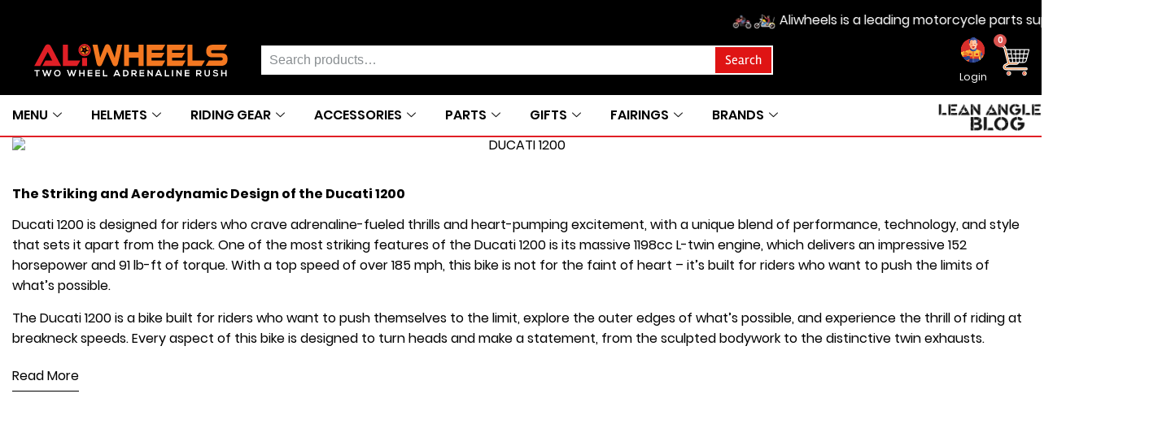

--- FILE ---
content_type: text/html; charset=UTF-8
request_url: https://www.aliwheels.com/ducati-1200/
body_size: 111660
content:
<!DOCTYPE html><html lang="en-US"><head><script data-no-optimize="1">var litespeed_docref=sessionStorage.getItem("litespeed_docref");litespeed_docref&&(Object.defineProperty(document,"referrer",{get:function(){return litespeed_docref}}),sessionStorage.removeItem("litespeed_docref"));</script> <meta charset="UTF-8"><meta name="viewport" content="width=device-width, initial-scale=1.0" /> <script type="litespeed/javascript">function theChampLoadEvent(e){var t=window.onload;if(typeof window.onload!="function"){window.onload=e}else{window.onload=function(){t();e()}}}</script> <script type="litespeed/javascript">var theChampDefaultLang='en_US',theChampCloseIconPath='https://www.aliwheels.com/wp-content/plugins/super-socializer/images/close.png'</script> <script type="litespeed/javascript">var theChampSiteUrl='https://www.aliwheels.com',theChampVerified=0,theChampEmailPopup=0,heateorSsMoreSharePopupSearchText='Search'</script> <script type="litespeed/javascript">var theChampLoadingImgPath='https://www.aliwheels.com/wp-content/plugins/super-socializer/images/ajax_loader.gif';var theChampAjaxUrl='https://www.aliwheels.com/wp-admin/admin-ajax.php';var theChampRedirectionUrl='https://www.aliwheels.com/ducati-1200/';var theChampRegRedirectionUrl='https://www.aliwheels.com/ducati-1200/'</script> <script type="litespeed/javascript">var theChampFBKey='1317273399026625',theChampSameTabLogin='1',theChampVerified=0;var theChampAjaxUrl='https://www.aliwheels.com/wp-admin/admin-ajax.php';var theChampPopupTitle='';var theChampEmailPopup=0;var theChampEmailAjaxUrl='https://www.aliwheels.com/wp-admin/admin-ajax.php';var theChampEmailPopupTitle='';var theChampEmailPopupErrorMsg='';var theChampEmailPopupUniqueId='';var theChampEmailPopupVerifyMessage='';var theChampSteamAuthUrl="";var theChampCurrentPageUrl='https%3A%2F%2Fwww.aliwheels.com%2Fducati-1200%2F';var heateorMSEnabled=0,theChampTwitterAuthUrl=theChampSiteUrl+"?SuperSocializerAuth=Twitter&super_socializer_redirect_to="+theChampCurrentPageUrl,theChampLineAuthUrl=theChampSiteUrl+"?SuperSocializerAuth=Line&super_socializer_redirect_to="+theChampCurrentPageUrl,theChampLiveAuthUrl=theChampSiteUrl+"?SuperSocializerAuth=Live&super_socializer_redirect_to="+theChampCurrentPageUrl,theChampFacebookAuthUrl=theChampSiteUrl+"?SuperSocializerAuth=Facebook&super_socializer_redirect_to="+theChampCurrentPageUrl,theChampYahooAuthUrl=theChampSiteUrl+"?SuperSocializerAuth=Yahoo&super_socializer_redirect_to="+theChampCurrentPageUrl,theChampGoogleAuthUrl=theChampSiteUrl+"?SuperSocializerAuth=Google&super_socializer_redirect_to="+theChampCurrentPageUrl,theChampYoutubeAuthUrl=theChampSiteUrl+"?SuperSocializerAuth=Youtube&super_socializer_redirect_to="+theChampCurrentPageUrl,theChampVkontakteAuthUrl=theChampSiteUrl+"?SuperSocializerAuth=Vkontakte&super_socializer_redirect_to="+theChampCurrentPageUrl,theChampLinkedinAuthUrl=theChampSiteUrl+"?SuperSocializerAuth=Linkedin&super_socializer_redirect_to="+theChampCurrentPageUrl,theChampInstagramAuthUrl=theChampSiteUrl+"?SuperSocializerAuth=Instagram&super_socializer_redirect_to="+theChampCurrentPageUrl,theChampWordpressAuthUrl=theChampSiteUrl+"?SuperSocializerAuth=Wordpress&super_socializer_redirect_to="+theChampCurrentPageUrl,theChampDribbbleAuthUrl=theChampSiteUrl+"?SuperSocializerAuth=Dribbble&super_socializer_redirect_to="+theChampCurrentPageUrl,theChampGithubAuthUrl=theChampSiteUrl+"?SuperSocializerAuth=Github&super_socializer_redirect_to="+theChampCurrentPageUrl,theChampSpotifyAuthUrl=theChampSiteUrl+"?SuperSocializerAuth=Spotify&super_socializer_redirect_to="+theChampCurrentPageUrl,theChampKakaoAuthUrl=theChampSiteUrl+"?SuperSocializerAuth=Kakao&super_socializer_redirect_to="+theChampCurrentPageUrl,theChampTwitchAuthUrl=theChampSiteUrl+"?SuperSocializerAuth=Twitch&super_socializer_redirect_to="+theChampCurrentPageUrl,theChampRedditAuthUrl=theChampSiteUrl+"?SuperSocializerAuth=Reddit&super_socializer_redirect_to="+theChampCurrentPageUrl,theChampDisqusAuthUrl=theChampSiteUrl+"?SuperSocializerAuth=Disqus&super_socializer_redirect_to="+theChampCurrentPageUrl,theChampDropboxAuthUrl=theChampSiteUrl+"?SuperSocializerAuth=Dropbox&super_socializer_redirect_to="+theChampCurrentPageUrl,theChampFoursquareAuthUrl=theChampSiteUrl+"?SuperSocializerAuth=Foursquare&super_socializer_redirect_to="+theChampCurrentPageUrl,theChampAmazonAuthUrl=theChampSiteUrl+"?SuperSocializerAuth=Amazon&super_socializer_redirect_to="+theChampCurrentPageUrl,theChampStackoverflowAuthUrl=theChampSiteUrl+"?SuperSocializerAuth=Stackoverflow&super_socializer_redirect_to="+theChampCurrentPageUrl,theChampDiscordAuthUrl=theChampSiteUrl+"?SuperSocializerAuth=Discord&super_socializer_redirect_to="+theChampCurrentPageUrl,theChampMailruAuthUrl=theChampSiteUrl+"?SuperSocializerAuth=Mailru&super_socializer_redirect_to="+theChampCurrentPageUrl,theChampYandexAuthUrl=theChampSiteUrl+"?SuperSocializerAuth=Yandex&super_socializer_redirect_to="+theChampCurrentPageUrl;theChampOdnoklassnikiAuthUrl=theChampSiteUrl+"?SuperSocializerAuth=Odnoklassniki&super_socializer_redirect_to="+theChampCurrentPageUrl</script> <script type="litespeed/javascript">var theChampFBKey='1317273399026625',theChampFBLang='en_US',theChampFbLikeMycred=0,theChampSsga=0,theChampCommentNotification=0,theChampHeateorFcmRecentComments=0,theChampFbIosLogin=0</script> <style type="text/css">.the_champ_button_instagram span.the_champ_svg,a.the_champ_instagram span.the_champ_svg{background:radial-gradient(circle at 30% 107%,#fdf497 0,#fdf497 5%,#fd5949 45%,#d6249f 60%,#285aeb 90%)}
					.the_champ_horizontal_sharing .the_champ_svg,.heateor_ss_standard_follow_icons_container .the_champ_svg{
					color: #fff;
				border-width: 0px;
		border-style: solid;
		border-color: transparent;
	}
		.the_champ_horizontal_sharing .theChampTCBackground{
		color:#666;
	}
		.the_champ_horizontal_sharing span.the_champ_svg:hover,.heateor_ss_standard_follow_icons_container span.the_champ_svg:hover{
				border-color: transparent;
	}
		.the_champ_vertical_sharing span.the_champ_svg,.heateor_ss_floating_follow_icons_container span.the_champ_svg{
					color: #fff;
				border-width: 0px;
		border-style: solid;
		border-color: transparent;
	}
		.the_champ_vertical_sharing .theChampTCBackground{
		color:#666;
	}
		.the_champ_vertical_sharing span.the_champ_svg:hover,.heateor_ss_floating_follow_icons_container span.the_champ_svg:hover{
						border-color: transparent;
		}
	@media screen and (max-width:783px){.the_champ_vertical_sharing{display:none!important}}</style><meta name='robots' content='index, follow, max-image-preview:large, max-snippet:-1, max-video-preview:-1' /><style>img:is([sizes="auto" i], [sizes^="auto," i]) { contain-intrinsic-size: 3000px 1500px }</style><title>DUCATI 1200</title><link rel="canonical" href="https://www.aliwheels.com/./ducati-1200/" /><link rel="next" href="https://www.aliwheels.com/./ducati-1200/page/2/" /><meta property="og:locale" content="en_US" /><meta property="og:type" content="article" /><meta property="og:title" content="DUCATI 1200 Archives" /><meta property="og:description" content="The Striking and Aerodynamic Design of the Ducati 1200 Ducati 1200 is designed for riders who crave adrenaline-fueled thrills and heart-pumping excitement, with a unique blend of performance, technology, and style that sets it apart from the pack. One of the most striking features of the Ducati 1200 is its massive 1198cc L-twin engine, which delivers an impressive 152 horsepower and 91 lb-ft of torque. With a top speed of over 185 mph, this bike is not for the faint of heart – it&#8217;s built for riders who want to push the limits of what&#8217;s possible. The Ducati 1200 is a bike built for riders who want to push themselves to the limit, explore the outer edges of what&#8217;s possible, and experience the thrill of riding at breakneck speeds. Every aspect of this bike is designed to turn heads and make a statement, from the sculpted bodywork to the distinctive twin exhausts.                    Read More                      The convenience of shopping for Motorcycle Parts Online If you&#8217;re looking for a bike that combines raw power, advanced technology, and stunning design with a sense of adventure and excitement unmatched by any other machine, then the Ducati 1200 is the bike for you. It&#8217;s a machine that is as unique and individual as you are, and it&#8217;s sure to take you on the ride of a lifetime. And what&#8217;s better than that? A handy online store for all your motorcycle needs and requirements. Your motorcycle reflects your personality and style, and at Aliwheels, you should be free to express yourself on the road. That&#8217;s why we offer a wide range of customizable motorcycle parts and accessories so that you can create a truly one-of-a-kind bike. From custom paint jobs to unique exhaust systems, we have everything you need to make your motorcycle stand out. So, what&#8217;s keeping you from ordering now?" /><meta property="og:url" content="https://www.aliwheels.com/./ducati-1200/" /><meta property="og:site_name" content="Aliwheels" /><meta name="twitter:card" content="summary_large_image" /><meta name="twitter:site" content="@wheels_ali" /> <script type="application/ld+json" class="yoast-schema-graph">{"@context":"https://schema.org","@graph":[{"@type":"CollectionPage","@id":"https://www.aliwheels.com/./ducati-1200/","url":"https://www.aliwheels.com/./ducati-1200/","name":"DUCATI 1200","isPartOf":{"@id":"https://www.aliwheels.com/#website"},"primaryImageOfPage":{"@id":"https://www.aliwheels.com/./ducati-1200/#primaryimage"},"image":{"@id":"https://www.aliwheels.com/./ducati-1200/#primaryimage"},"thumbnailUrl":"https://www.aliwheels.com/wp-content/uploads/2023/09/Ducati-Monster-1200S-Front-Brake-lever-2014-2020-1.webp","breadcrumb":{"@id":"https://www.aliwheels.com/./ducati-1200/#breadcrumb"},"inLanguage":"en-US"},{"@type":"ImageObject","inLanguage":"en-US","@id":"https://www.aliwheels.com/./ducati-1200/#primaryimage","url":"https://www.aliwheels.com/wp-content/uploads/2023/09/Ducati-Monster-1200S-Front-Brake-lever-2014-2020-1.webp","contentUrl":"https://www.aliwheels.com/wp-content/uploads/2023/09/Ducati-Monster-1200S-Front-Brake-lever-2014-2020-1.webp","width":500,"height":368,"caption":"Ducati Monster 1200S Front Brake lever 2014-2020"},{"@type":"BreadcrumbList","@id":"https://www.aliwheels.com/./ducati-1200/#breadcrumb","itemListElement":[{"@type":"ListItem","position":1,"name":"Home","item":"https://www.aliwheels.com/"},{"@type":"ListItem","position":2,"name":"DUCATI 1200"}]},{"@type":"WebSite","@id":"https://www.aliwheels.com/#website","url":"https://www.aliwheels.com/","name":"Aliwheels","description":"Leading Motorcycle Parts Store-Striving to provide motorcycle parts at lowest prices","publisher":{"@id":"https://www.aliwheels.com/#organization"},"potentialAction":[{"@type":"SearchAction","target":{"@type":"EntryPoint","urlTemplate":"https://www.aliwheels.com/?s={search_term_string}"},"query-input":{"@type":"PropertyValueSpecification","valueRequired":true,"valueName":"search_term_string"}}],"inLanguage":"en-US"},{"@type":"Organization","@id":"https://www.aliwheels.com/#organization","name":"Aliwheels","url":"https://www.aliwheels.com/","logo":{"@type":"ImageObject","inLanguage":"en-US","@id":"https://www.aliwheels.com/#/schema/logo/image/","url":"https://www.aliwheels.com/wp-content/uploads/2021/05/Ali-Wheels-logo-dark.svg","contentUrl":"https://www.aliwheels.com/wp-content/uploads/2021/05/Ali-Wheels-logo-dark.svg","width":"1024","height":"1024","caption":"Aliwheels"},"image":{"@id":"https://www.aliwheels.com/#/schema/logo/image/"},"sameAs":["https://www.facebook.com/Ali-wheels-120418206024199/","https://x.com/wheels_ali","https://www.instagram.com/aliwheelss/","https://www.pinterest.com/business/hub/"],"description":"Aliwheels is an online motorcycle parts and accessories store that aims to provide customers with a convenient way to purchase certified products from anywhere in the world. With quick and free shipping, it has become one of the largest motorcycle parts and accessories suppliers in the North America Region. In addition to 10,000 products, Aliwheels offers amazing discounts, offers, and coupons to enjoy the thrill of speed. For those in the Louisiana area, Aliwheels also offers free membership to the local motorcycle group.","email":"info@aliwheels.com","telephone":"+1 (800) 451 4177"}]}</script> <link rel='dns-prefetch' href='//static.klaviyo.com' /><link rel='dns-prefetch' href='//capi-automation.s3.us-east-2.amazonaws.com' /><link rel='dns-prefetch' href='//fonts.googleapis.com' /><link rel="alternate" type="application/rss+xml" title="Aliwheels &raquo; Feed" href="https://www.aliwheels.com/feed/" /><link rel="alternate" type="application/rss+xml" title="Aliwheels &raquo; Comments Feed" href="https://www.aliwheels.com/comments/feed/" /><link rel="alternate" type="application/rss+xml" title="Aliwheels &raquo; DUCATI 1200 Category Feed" href="https://www.aliwheels.com/./ducati-1200/feed/" /><link data-optimized="2" rel="stylesheet" href="https://www.aliwheels.com/wp-content/litespeed/css/5669179abadcf5c6fe7972052304321a.css?ver=b562f" /><style id='classic-theme-styles-inline-css' type='text/css'>/*! This file is auto-generated */
.wp-block-button__link{color:#fff;background-color:#32373c;border-radius:9999px;box-shadow:none;text-decoration:none;padding:calc(.667em + 2px) calc(1.333em + 2px);font-size:1.125em}.wp-block-file__button{background:#32373c;color:#fff;text-decoration:none}</style><style id='woocommerce-inline-inline-css' type='text/css'>.woocommerce form .form-row .required { visibility: visible; }</style><style id='handystore_no-kirki-inline-css' type='text/css'>.header-top{background-color:#000000;}.header-top,.header-top a{color:#000000;}.site-header{font-family:Roboto;}body{font-family:Rambla;font-weight:;font-size:16px;line-height:16px;letter-spacing:0px;color:#000000;text-transform:initial;text-align:left;font-backup:;font-style:normal;}del,p> cite,.site-content .entry-meta,.site-content .entry-additional-meta,.navigation.post-navigation .nav-links a+ a:before,.breadcrumbs-wrapper .breadcrumbs,.entry-meta-bottom,.author-info .author-bio,.comments-area .comment-meta,.post-list .item-content,.widget.yith-woocommerce-ajax-product-filter .yith-wcan-list li a,.woocommerce-message,.woocommerce-error,.woocommerce-info,div.product .woocommerce-review-link,div.product .yith-wcwl-add-to-wishlist a,div.product a.compare,div.product a.compare + .yith-wcwl-add-to-wishlist:before,.variations_form select,.variations_form .select-wrapper::after,div.product .product_meta,div.product .social-links>span,.woocommerce-result-count+.view-all:before,.woocommerce-ordering select,.cart-collaterals .cart_totals table td,.breadcrumbs-wrapper .woocommerce-breadcrumb,.breadcrumbs-wrapper .single-product-navi a + a::before,.woocommerce .checkout .create-account small,.woocommerce .checkout .woocommerce-checkout-review-order-table .product-quantity,.woocommerce .checkout .woocommerce-checkout-review-order-table .product-total,.woocommerce table.order_details td,.woocommerce .checkout .woocommerce-checkout-review-order-table .cart-subtotal td,.woocommerce .checkout .woocommerce-checkout-review-order-table .order-tax td,.woocommerce .checkout .woocommerce-checkout-review-order-table .shipping td,.widget.woocommerce .product_list_widget li .price del,.widget_pt_vendor_products_widget .product_list_widget li .price del,.woocommerce .checkout div.payment_box span.help,.woocommerce .checkout label,.widget_layered_nav ul small.count,.hgroup-sidebar .woocommerce ul.cart_list,.hgroup-sidebar .woocommerce ul.product_list_widget,.hgroup-sidebar .widget_shopping_cart .cart-excerpt,.sidebar .recent-posts-entry-meta a,.sidebar  .most-viewed-entry-meta a,.pt-member-contact p,.header-container #inner-element ul.social-icons li+ li:before{color:#000000;}q:before,q:after,.entry-meta-bottom .social-links a:hover,.entry-meta-bottom .like-wrapper a:hover,.author-info .author-contacts a:hover,.widget .current-cat,.widget .current-cat a,.widget.yith-woocommerce-ajax-product-filter .yith-wcan-list li a:hover,div.product div.images span.prev,div.product div.images span.next,div.product div.images span.prev:before,div.product div.images span.next:before,div.product .woocommerce-review-link:hover,div.product .social-links a:hover,.woocommerce p.stars a,.woocommerce p.stars a:before,.woocommerce .star-rating:before,.woocommerce .star-rating span:before,.pt-view-switcher span.active,table.shop_table.cart td.product-subtotal,.slider-navi span,.woocommerce .checkout .woocommerce-checkout-review-order-table .order-total td,.woocommerce table.order_details tfoot tr:last-of-type .amount,.hgroup-sidebar .widget_shopping_cart .cart-excerpt .total .amount,.hgroup-sidebar .widget_shopping_cart_content .total .amount,.recent-post-list .comments-qty,.recent-post-list .views-qty,.most-viewed-list .comments-qty,.most-viewed-list .views-qty i,.pt-sales-carousel span.prev:before,.pt-sales-carousel span.next:before,.pt-testimonials .occupation,.pt-member-contact span,.header-container #inner-element .rating-container i{color:#df1414;}mark,ins,.wp-caption,.site-content article.sticky .sticky-post,.navigation.pagination a:hover,.comment-numeric-navigation a:hover,.comment-navigation a:hover,.page-links a:hover span,.owl-theme .owl-controls .owl-page span,.post-list .item-content:hover .link-to-post a,.portfolio-filters-wrapper li:hover,#portfolio-gallery .gallery-icon .quick-view:hover,#portfolio-gallery .link-to-post a:hover,.woocommerce .loading:before,.woocommerce a.button.loading:before,.woocommerce-pagination a:hover,.hgroup-sidebar .widget.widget_shopping_cart .count,.slider-navi span:hover,.pt-sales-carousel span.prev:hover,.pt-sales-carousel span.next:hover,.pt-member-contact.img-pos-center:hover .text-wrapper:before,.vendor-shop-tabs .nav-tabs li a:before{background-color:#df1414;}.site-content article.sticky,.navigation.pagination a:hover,.comment-numeric-navigation a:hover,.comment-navigation a:hover,.page-links a:hover span,div.product div.images span.prev,div.product div.images span.next,.pt-view-switcher span:hover,.pt-view-switcher span.active,.woocommerce-pagination a:hover,.widget_pt_categories .pt-categories li .show-children:hover,.slider-navi span,.pt-sales-carousel span.prev,.pt-sales-carousel span.next{border-color:#df1414;}div.product span.price,div.product p.price,li.product .product-description-wrapper .price,.widget.woocommerce .product_list_widget li .price,.widget_pt_vendor_products_widget .product_list_widget li .price,.pt-sales-carousel ul.products .price-wrapper ins,.wcv-description-inner .products-count{color:#df1414;}.woocommerce .added_to_cart,div.product span.onsale,div.product span.custom-badge,li.product span.onsale,li.product span.custom-badge,.wcv-verified-vendor{background-color:#df1414;}a,q,blockquote,.site-content .entry-meta .entry-date,article.attachment .entry-meta strong,.entry-meta-bottom .social-links> span,.ajax-auth a{color:#000000;}a:hover,a:focus,a:active,.header-top-nav a:hover,.site-content .entry-title a:hover,.widget.yith-woocommerce-ajax-product-filter li.chosen,.widget.yith-woocommerce-ajax-product-filter li:hover,li.product .product-description-wrapper a.link-to-product:hover,.ajax-auth a:hover,.pv_additional_seller_info .social-icons li a:hover{color:#df1414;}button,html input[type="button"],input[type="reset"],input[type="submit"],.woocommerce a.button,.woocommerce input.button,.woocommerce .add_to_cart_button,.woocommerce .button.product_type_variable,.woocommerce .product_type_simple,.woocommerce .outofstock .button,.wcv-pro-dashboard a.button,.wcv-pro-dashboard .btn-inverse,.pt-vendors-carousel ul li a.button,figure.handy-banner .button,.wcv-pro-vendorlist a.button{font-family:Rambla;}button,html input[type="button"],input[type="reset"],input[type="submit"],.woocommerce a.button,.woocommerce input.button,.woocommerce .add_to_cart_button,.woocommerce .button.product_type_variable,.woocommerce .product_type_simple,.woocommerce .outofstock .button,li.product .additional-buttons a,figure.handy-banner .button,.wcv-pro-dashboard a.button,.wcv-pro-dashboard .btn-inverse,.pt-vendors-carousel ul li a.button,.pt-sales-carousel ul.products .sale-value,.pt-carousel .item-wrapper.rotator a:hover,.wcv-pro-vendorlist a.button,li.product.list-view.outofstock .button.disabled,div.product .single_add_to_cart_button.disabled{color:#ffffff;}button,html input[type="button"],input[type="reset"],input[type="submit"],.woocommerce a.button,.woocommerce input.button,.woocommerce .add_to_cart_button,.woocommerce .button.product_type_variable,.woocommerce .product_type_simple,.pt-carousel figcaption a:hover,.woocommerce .outofstock .button,li.product .additional-buttons a,figure.handy-banner .button,.wcv-pro-dashboard a.button,.wcv-pro-dashboard .btn-inverse,.pt-vendors-carousel ul li a.button,.pt-sales-carousel ul.products .sale-value,.pt-carousel.animation-bottom-sliding figcaption a:hover,.wcv-pro-vendorlist a.button,li.product.list-view.outofstock .button.disabled,div.product .single_add_to_cart_button.disabled{background-color:#df1414;}.woocommerce a.button,.woocommerce input.button,.woocommerce .add_to_cart_button,.woocommerce .button.product_type_variable,.woocommerce .product_type_simple,.woocommerce .outofstock .button{border-color:#df1414;}.woocommerce .add_to_cart_button:hover,.woocommerce .button.product_type_variable:hover,.woocommerce .product_type_simple:hover,.woocommerce .outofstock .button:hover,.woocommerce .button.product_type_external:hover{color:#df1414;}button:hover,html input[type="button"]:hover,input[type="reset"]:hover,input[type="submit"]:hover,.woocommerce a.button:hover,.woocommerce input.button:hover,li.product .additional-buttons a:hover,.pt-searchform button.search-button:hover,.wcv-pro-dashboard a.button:hover,.wcv-pro-dashboard .btn-inverse:hover,.pt-vendors-carousel ul li a.button:hover,figure.handy-banner .button:hover,.pt-carousel .item-wrapper.rotator a:hover,.wcv-pro-vendorlist a.button:hover,li.product.list-view.outofstock .button.disabled:hover,div.product .single_add_to_cart_button.disabled:hover{background-color:#df1414;}.woocommerce a.button:hover,.woocommerce input.button:hover,.pt-carousel .item-wrapper.rotator a:hover{border-color:#df1414;}blockquote:before,blockquote:after,.entry-meta-bottom .social-links a,.entry-meta-bottom .like-wrapper a,.entry-meta-bottom .post-views i,.author-info .author-total-comments i,.author-info .author-contacts a,.author-info .author-contacts a,.post-list .buttons-wrapper i,.post-list .buttons-wrapper .link-to-post a,#portfolio-gallery .portfolio-item-description i,#portfolio-gallery .link-to-post a,div.product .social-links a,.pt-view-switcher span,a.login_button i,.pv_additional_seller_info .social-icons li a{color:#dd3333;}abbr[title],blockquote,pre,table,th,td,input,select,textarea,.hgroup-sidebar .widget,.site-content .blog-grid-wrapper article .content-wrapper,.site-content article,.wcv-pro-vendorlist,.navigation.pagination .page-numbers,.comment-numeric-navigation .page-numbers.current,.comment-numeric-navigation .page-numbers,.comment-navigation a,.page-links a span,.page-links span,.breadcrumbs-wrapper .container,article.attachment .entry-title,.entry-meta-bottom,.author-info,.widget ul li,.post-list .item-content,#special-sidebar-front .row,.post-list .item-content .buttons-wrapper,#portfolio-gallery .portfolio-item-description,.widget.yith-woocommerce-ajax-product-filter,.yith-woocommerce-ajax-product-filter .yith-wcan-list li,#filters-sidebar .widget.yith-woocommerce-ajax-product-filter .yith-wcan,#filters-sidebar .dropdown-filters-title,div.product div.images-wrapper .thumb-slider .synced .slide img,div.product .thumb-slider .owl-item:hover .slide img,div.product .social-links .pt-post-share,div.product .woocommerce-tabs ul.tabs li,#reviews #respond,.woocommerce-MyAccount-navigation ul li,div.product .woocommerce-tabs ul.tabs:before,.woocommerce-MyAccount-navigation ul::before,div.product .woocommerce-tabs .panel,.woocommerce-MyAccount-content,.pt-view-switcher span,li.product .inner-product-content,li.product .pt-extra-gallery-thumbs img,.woocommerce-pagination .page-numbers,.cart-collaterals .cart_totals h2,.woocommerce .order_details li,.cart-collaterals .cross-sells>h2,.cart-collaterals .cross-sells ul.products,.widget.widget_shopping_cart .total,.woocommerce table.wishlist_table thead th,.woocommerce table.wishlist_table tbody td,.woocommerce .checkout .order-wrapper,.woocommerce .checkout #order_review_heading,.vendor-shop-tabs .nav-tabs,.woocommerce .checkout #payment_heading,.woocommerce .checkout ul.payment_methods,.single-rating,.widget.woocommerce,.widget_pt_vendor_products_widget,#filters-sidebar .widget_price_filter form,.mega-sub-menu .product_list_widget li,.pt-searchform .select-wrapper,.hgroup-sidebar .woocommerce ul.cart_list,.hgroup-sidebar .woocommerce ul.product_list_widget,.widget_pt_categories,.pt-testimonials .style_2 p q,.widget_pt_categories .pt-categories li .show-children,.hgroup-sidebar .widget_shopping_cart .cart-excerpt .message,.hgroup-sidebar .widget_shopping_cart .total,.widget_pt_pay_icons_widget,.mega-menu-item .recent-post-list .thumb-wrapper,.mega-menu-item .recent-post-list .content-wrapper,.woocommerce div.product div.images .flex-control-thumbs li:hover img,.woocommerce div.product div.images .flex-control-thumbs li img.flex-active,.pt-testimonials .style_2 .item-wrapper,.pt-sales-carousel ul.products,.pt-sales-carousel ul.products .countdown-wrapper,.pt-testimonials .style_3 .text-wrapper,.pt-carousel .item-wrapper.rotator figure,.pt-carousel .item-wrapper.rotator figcaption h3,.pt-carousel .item-wrapper.rotator a,.pt-member-contact.img-pos-left .text-wrapper,.pt-member-contact.img-pos-top .text-wrapper,.pt-member-contact.img-pos-top .text-wrapper .contact-btns,.header-container #inner-element,.header-container #inner-element .store-brand,.store-aurhor-inner,.pt-woo-shortcode+ .shop-controls-wrapper,.header-container+ .shop-controls-wrapper,.store-address-container+ .shop-controls-wrapper,.vendor-shop-tabs .nav-tabs li a,.vendor-shop-tabs .tab-content,.pv_additional_seller_info,.vendor-favourite-list .meta-container,.vendor-favourite-list .single-vendor{border-color:rgba(252,252,252,0);}.navigation.pagination .page-numbers.current,.comment-numeric-navigation .page-numbers.current,.page-links span,.post-list .buttons-wrapper .link-to-post a,.portfolio-filters-wrapper li,#portfolio-gallery .link-to-post a,.woocommerce-pagination .page-numbers.current,.pt-searchform button.search-button{background-color:rgba(252,252,252,0);}.site-content h1,.site-content h2,.site-content h3,.site-content h4,.site-content h5,.site-content h6,blockquote,.wp-caption-text,.entry-meta-bottom .social-links> span,.entry-meta-bottom .like-wrapper span,.entry-meta-bottom .post-views span,.comments-area .comments-title,.comments-area .comment-reply-title,#pt-gallery .gallery-item-description h3,.portfolio-filters-wrapper label,div.product .product_title,div.product .woocommerce-tabs .panel h2:first-of-type,.woocommerce-Tabs-panel--wcv_shipping_tab h3,#reviews #respond .comment-reply-title,#reviews #respond label,li.product .product-description-wrapper .woocommerce-loop-product__title,.related>h2,.upsells>h2,.wpb_content_element .shortcode-title,.pt-carousel figcaption h3,.wcv-related>h2,table.shop_table.cart th,.woocommerce ul#shipping_method li input + label,table.shop_table.cart td.actions .coupon label,.cart-collaterals .cart_totals h2,.woocommerce-account h3,.woocommerce-account h2,.woocommerce-account legend,.widget.widget_pt_contacts_widget ul.pt-widget-contacts li.a-name,.sold-by-container.bottom-slide,.ajax-auth h1,.pt-sales-carousel ul.products h4,.pt-sales-carousel ul.products .sale-value,.pt-carousel .item-wrapper.rotator figcaption h3,.store-address-container a{font-family:Rambla;}.site-content h1,.site-content h2,.site-content h3,.site-content h4,.site-content h5,.site-content h6,.entry-meta-bottom .like-wrapper span,.entry-meta-bottom .post-views span,.comments-area .comments-title,.comments-area .comment-reply-title,.portfolio-filters-wrapper li,div.product .product_title,div.product .woocommerce-tabs .panel h2:first-of-type,.woocommerce-Tabs-panel--wcv_shipping_tab h3,#reviews #respond .comment-reply-title,#reviews #respond label,li.product .product-description-wrapper a.link-to-product,.related>h2,.upsells>h2,.wcv-related>h2,table.shop_table.cart th,.ajax-auth h1,.woocommerce ul#shipping_method li input + label:after,.woocommerce ul#shipping_method .amount,table.shop_table.cart td.actions .coupon label,.cart-collaterals .cart_totals h2,.cart-collaterals .cart_totals table .order-total td,.woocommerce-checkout #payment ul.payment_methods li input+label,.woocommerce .checkout .required,.woocommerce .checkout h3#ship-to-different-address,.woocommerce form.login label,.woocommerce form.register label,.wpb_content_element .shortcode-title,.pt-sales-carousel ul.products h4,.pt-carousel .item-wrapper.rotator figcaption h3{color:#000000;}hr{background-color:#000000;}.sidebar .widget-title,.widget_tag_cloud a,.widget_calendar caption,.widget_calendar,.widget.woocommerce .product_list_widget li .price,.widget_product_tag_cloud a,.widget.pt-socials-widget ul li i+span{font-family:Rambla;}.sidebar .widget-title{color:#000000;}.sidebar a,.sidebar a:focus{color:#0a0a0a;}.sidebar a:not(.button):hover,.sidebar a:not(.button):active,.recent-posts-entry-meta a:hover,.most-viewed-entry-meta a:hover{color:#df1414;}.footer-bottom{background-color:#dd3333;}.site-footer,.site-footer a{color:#ffffff;}.site-footer a:hover,.site-footer .widget ul li:before{color:#dd1414;}.site-footer .widget-title{color:rgba(255,255,255,0.79);font-family:Rambla;}</style> <script type="litespeed/javascript" data-src="https://www.aliwheels.com/wp-includes/js/jquery/jquery.min.js" id="jquery-core-js"></script> <script id="wc-add-to-cart-js-extra" type="litespeed/javascript">var wc_add_to_cart_params={"ajax_url":"\/wp-admin\/admin-ajax.php","wc_ajax_url":"\/?wc-ajax=%%endpoint%%","i18n_view_cart":"View cart","cart_url":"https:\/\/www.aliwheels.com\/your-ali-wheels-shopping-cart-buy-directly-from-usa\/","is_cart":"","cart_redirect_after_add":"yes"}</script> <script id="woocommerce-js-extra" type="litespeed/javascript">var woocommerce_params={"ajax_url":"\/wp-admin\/admin-ajax.php","wc_ajax_url":"\/?wc-ajax=%%endpoint%%","i18n_password_show":"Show password","i18n_password_hide":"Hide password"}</script> <script id="wc-settings-dep-in-header-js-after" type="litespeed/javascript">console.warn("Scripts that have a dependency on [wc-settings, wc-blocks-checkout] must be loaded in the footer, klaviyo-klaviyo-checkout-block-editor-script was registered to load in the header, but has been switched to load in the footer instead. See https://github.com/woocommerce/woocommerce-gutenberg-products-block/pull/5059");console.warn("Scripts that have a dependency on [wc-settings, wc-blocks-checkout] must be loaded in the footer, klaviyo-klaviyo-checkout-block-view-script was registered to load in the header, but has been switched to load in the footer instead. See https://github.com/woocommerce/woocommerce-gutenberg-products-block/pull/5059")</script> <link rel="https://api.w.org/" href="https://www.aliwheels.com/wp-json/" /><link rel="alternate" title="JSON" type="application/json" href="https://www.aliwheels.com/wp-json/wp/v2/product_cat/2430" /><link rel="EditURI" type="application/rsd+xml" title="RSD" href="https://www.aliwheels.com/xmlrpc.php?rsd" /> <script type="litespeed/javascript">(function(c,l,a,r,i,t,y){c[a]=c[a]||function(){(c[a].q=c[a].q||[]).push(arguments)};t=l.createElement(r);t.async=1;t.src="https://www.clarity.ms/tag/"+i+"?ref=wordpress";y=l.getElementsByTagName(r)[0];y.parentNode.insertBefore(t,y)})(window,document,"clarity","script","kgopisb5bn")</script> <style>.woocommerce button[name="update_cart"],
	.woocommerce input[name="update_cart"] {
		display: none;
	}</style><noscript><style>.woocommerce-product-gallery{ opacity: 1 !important; }</style></noscript><meta name="generator" content="Elementor 3.34.1; features: additional_custom_breakpoints; settings: css_print_method-external, google_font-enabled, font_display-auto"> <script type="litespeed/javascript">document.addEventListener('DOMContentLiteSpeedLoaded',function(){const chatButton=document.querySelector('.eleme-button');function isChatWindowOpen(){return LC_API.chat_window_minimized()===!1}
if(chatButton){chatButton.addEventListener('click',function(){if(isChatWindowOpen()){LC_API.minimize_chat_window()}else{LC_API.open_chat_window()}})}})</script> <meta name="p:domain_verify" content="869cd4d759195ce20cb603985e69f442"/>
 <script type="litespeed/javascript" data-src="https://www.googletagmanager.com/gtag/js?id=G-18W35GCK83"></script> <script type="litespeed/javascript">window.dataLayer=window.dataLayer||[];function gtag(){dataLayer.push(arguments)}
gtag('js',new Date());gtag('config','G-18W35GCK83')</script> <script type="litespeed/javascript" data-src="https://pagead2.googlesyndication.com/pagead/js/adsbygoogle.js?client=ca-pub-5205175093683505"
     crossorigin="anonymous"></script>  <script type="litespeed/javascript">!function(f,b,e,v,n,t,s){if(f.fbq)return;n=f.fbq=function(){n.callMethod?n.callMethod.apply(n,arguments):n.queue.push(arguments)};if(!f._fbq)f._fbq=n;n.push=n;n.loaded=!0;n.version='2.0';n.queue=[];t=b.createElement(e);t.async=!0;t.src=v;s=b.getElementsByTagName(e)[0];s.parentNode.insertBefore(t,s)}(window,document,'script','https://connect.facebook.net/en_US/fbevents.js');fbq('init','779054413394829');fbq('track','PageView')</script> <script  type="litespeed/javascript">!function(f,b,e,v,n,t,s){if(f.fbq)return;n=f.fbq=function(){n.callMethod?n.callMethod.apply(n,arguments):n.queue.push(arguments)};if(!f._fbq)f._fbq=n;n.push=n;n.loaded=!0;n.version='2.0';n.queue=[];t=b.createElement(e);t.async=!0;t.src=v;s=b.getElementsByTagName(e)[0];s.parentNode.insertBefore(t,s)}(window,document,'script','https://connect.facebook.net/en_US/fbevents.js')</script>  <script  type="litespeed/javascript">fbq('init','779054413394829',{},{"agent":"woocommerce_2-10.4.3-3.5.15"});document.addEventListener('DOMContentLiteSpeedLoaded',function(){document.body.insertAdjacentHTML('beforeend','<div class=\"wc-facebook-pixel-event-placeholder\"></div>')},!1)</script> <style>.e-con.e-parent:nth-of-type(n+4):not(.e-lazyloaded):not(.e-no-lazyload),
				.e-con.e-parent:nth-of-type(n+4):not(.e-lazyloaded):not(.e-no-lazyload) * {
					background-image: none !important;
				}
				@media screen and (max-height: 1024px) {
					.e-con.e-parent:nth-of-type(n+3):not(.e-lazyloaded):not(.e-no-lazyload),
					.e-con.e-parent:nth-of-type(n+3):not(.e-lazyloaded):not(.e-no-lazyload) * {
						background-image: none !important;
					}
				}
				@media screen and (max-height: 640px) {
					.e-con.e-parent:nth-of-type(n+2):not(.e-lazyloaded):not(.e-no-lazyload),
					.e-con.e-parent:nth-of-type(n+2):not(.e-lazyloaded):not(.e-no-lazyload) * {
						background-image: none !important;
					}
				}</style><link rel="icon" href="https://www.aliwheels.com/wp-content/uploads/2021/06/Tyre-Ali-Wheels-01-1.svg" sizes="32x32" /><link rel="icon" href="https://www.aliwheels.com/wp-content/uploads/2021/06/Tyre-Ali-Wheels-01-1.svg" sizes="192x192" /><link rel="apple-touch-icon" href="https://www.aliwheels.com/wp-content/uploads/2021/06/Tyre-Ali-Wheels-01-1.svg" /><meta name="msapplication-TileImage" content="https://www.aliwheels.com/wp-content/uploads/2021/06/Tyre-Ali-Wheels-01-1.svg" /><style type="text/css" id="rmwr-dynamic-css">.read-link {
            font-weight: normal;
            color: #000000;
            background: #ffffff;
            padding: 0px;
            border-bottom: 1px solid #000000;
            -webkit-box-shadow: none !important;
            box-shadow: none !important;
            cursor: pointer;
            text-decoration: none;
            display: inline-block;
            border-top: none;
            border-left: none;
            border-right: none;
            transition: color 0.3s ease, background-color 0.3s ease;
        }
        
        .read-link:hover,
        .read-link:focus {
            color: #191919;
            text-decoration: none;
            outline: 2px solid #000000;
            outline-offset: 2px;
        }
        
        .read-link:focus {
            outline: 2px solid #000000;
            outline-offset: 2px;
        }
        
        .read_div {
            margin-top: 10px;
        }
        
        .read_div[data-animation="fade"] {
            transition: opacity 0.3s ease;
        }
        
        /* Print optimization (Free feature) */
                @media print {
            .read_div[style*="display: none"] {
                display: block !important;
            }
            .read-link {
                display: none !important;
            }
        }</style><style type="text/css" id="wp-custom-css">.term-description .ymm-selector.ymm-horizontal {
    margin-bottom: 30px !important;
}
li.product .inner-product-content.fade-hover:hover {
		border: 1px solid #f47821;
}
li.product .inner-product-content.fade-hover {
    -webkit-box-shadow: 0px 3px 5px 2px rgba(148, 163, 184, 0.75);
    -moz-box-shadow: 0px 3px 5px 2px rgba(148, 163, 184, 0.75);
    box-shadow: 0px 3px 5px 2px rgba(148, 163, 184, 0.75) !important;
    border-radius: 10px;
    padding-left: 10px !important;
    padding-right: 00px !important;
}.site-header.fixed {
	border-bottom:1px solid lightgray;
    width: 100%;
    z-index: 999;
  position:fixed;
  top: 0;
  left: 0;
animation:smoothScroll 3s forwards;
}
@keyframes smoothScroll {
	0% {
		transform: translateY(-40px);
	}
	100% {
		transform: translateY(0px);
	}
}
.site-header.fixed .header-top, .site-header.fixed .header-primary-nav{
		display:none;
}
.header-top {
	padding:7px 0;
}
#gtranslate_selector option{
	color:#000;
}
.pisol_buy_now_button{
	line-height:0 !important
}
.vc_carousel-slideline-inner .vc_item  img{
	width:100%;
}

.sidebar .widget-title, .widget.pt-socials-widget ul li i+span, .widget.woocommerce .product_list_widget li .price, .widget_calendar, .widget_calendar caption, .widget_product_tag_cloud a, .widget_tag_cloud a {
    font-family: unset !important;
}
#portfolio-gallery .link-to-post a, .comment-numeric-navigation .page-numbers.current, .navigation.pagination .page-numbers.current, .page-links span, .portfolio-filters-wrapper li, .post-list .buttons-wrapper .link-to-post a, .pt-searchform button.search-button, .woocommerce-pagination .page-numbers.current {
    background-color: #e20808 !important;
}
.woo-multi-currency.wmc-shortcode img{
	height: 10px;
    width: 14px;
}
.header-top, .header-top a {
    color: #000000 !important;
}
.site-footer .widget{
	    margin: 5px 0 !important;
}
.footer-widgets{
	padding:70px 0 30px;
}
a.login_button.inline i{
	font-size:24px;
	color: white !important;
}
.select2-container{
	  width: 190px !important;
}
#gtranslate_selector {
    height: 27px;
    border-color: #fff;
    margin-top: 0px;
    background-color: transparent;
    color: #fff;
    border-radius: 0px;
}
.footer-bottom {
    background-color: #000 !important;
	text-align:center;
}
@media only screen and (min-width: 769px){
	.page-id-4276 .columns-4 .col-md-4{
		width:25%;
}
}
.wcv-verified-vendor, .woocommerce .added_to_cart, div.product span.custom-badge, div.product span.onsale, li.product span.custom-badge, li.product span.onsale {
    background-color: #d6281f !important;
	border-radius: 4px !important;
}
.vendorsLogo li{
	float:left;
	list-style-type:none;
	padding-right:30px;
	margin-bottom:30px;
}
.shortcode-title{
	font-size: 32px;
    font-weight: 500;
    margin-bottom: 30px;
}
.page-id-3287 .woocommerce-loop-product__title{
	font-size:14px !important;
}
.single_variation_wrap .quick_buy_container{
	display: inline-block;
  position: relative;
}
.quick_buy_container{
	display: inline-block;
  top: -13px;
  position: relative;
}
.quick_buy_button {
    background: #ff7800 !important;
    width: 180px;
    font-size: 18px !important;
    padding: 0px 25px !important;
    color: black !important;
		text-transform: capitalize !important;
	margin-left: 10px !important;
	margin-top: 13px !important;
}
.pisol_type_simple{
	top: -14px;
}
.pisol_buy_now_button{
	display: inline-block !important;
   
    position: relative;
    float: right;
    width: 30% !important;	
}
#pt_woocommerce_widget_cart-1{
	margin-top:0px;
}
.header-top .top-nav-container, .header-top .info-container, .header-top .top-widgets {
    padding: 5px 15px 5px 0px;
	  width: 100%;
}
#text-1{
	    margin-top: -20px;
}
.woocommerce .checkout input.input-text{
	border:1px solid #000;
}
.woocommerce .checkout textarea{
	border:1px solid #000;
}
#mega-menu-wrap-primary-nav #mega-menu-primary-nav > li.mega-menu-megamenu > ul.mega-sub-menu > li.mega-menu-item li.mega-menu-item > a.mega-menu-link:hover {
    color: #ff7800 !important;
}
.ajax-auth input#username, .ajax-auth input#password, .ajax-auth input#signonname, .ajax-auth input#email, .ajax-auth input#signonpassword{
	border-color:#000;
}
/*a.login_button.inline{
	background: #fa1919;
	color: #fff !important;
	padding: 10px 15px;
}*/
.select2-container{
	text-align:left;
}
.woocommerce table.shop_table.cart td {
    padding: 15px 35px;
    line-height: inherit;
}
@media only screen and (max-width: 768px){
	.quick_buy_container {
    display: block;
    position: relative;
}
	.collectionHeading{
		font-size:28px !important;
		line-height:36px;
	}
	.widget.woocommerce, .widget_pt_vendor_products_widget{
		    padding: 0px 25px 0px !important;
	}
	.page-template-front-page .sidebar {
    margin-top: 0px !important;
}
	.with-slider{
		margin-bottom: 0px !important;
	}
	.effect-honey{
		margin-bottom: 0px !important;
	}
	#gtranslate-2 {
    float: none !important;
    margin-left: 0px !important;
		margin-bottom:15px;
}
	#pt_woocommerce_widget_cart-1 {
    margin-top: -50px;
		
    margin-right: -3px;
}
	.select2-container {
    width: 140px !important;
    margin-left: 0px !important;
}
	.site-content .entry-title{
		line-height: 35px;
	}
	p{
		line-height: 25px;
	}
	.entry-meta{
		display:none
	}
	#esfpx_email_a105a47e1d058 {
    width: 150px;
}
	.page-id-5 .hgroup-sidebar .widget:last-of-type {
    padding-bottom: 60px !important;
}
	.page-id-6 .hgroup-sidebar .widget:last-of-type {
    padding-bottom: 60px !important;
}
	.quick_buy_button {
    font-size: 15px !important;
    padding: 0px 10px !important;
    color: black !important;
		margin-left: 5px !important;
}
button.single_add_to_cart_button.button.alt.wp-element-button {
    font-size: 15px !important;
	}
	.single-product form.cart {
    margin-bottom: 10px !important;
}
	form#pwgc-redeem-form {
    width: 100%;
    display: grid !important;
}
	.woocommerce .checkout .woocommerce-checkout-review-order-table .cart-subtotal th {
    width: 50%;
}
	tr.tax-rate.tax-rate-gst-1 td {
    text-align: end;
}
	.elementor-35284 .elementor-element.elementor-element-e10851d .elementor-tab-title {
		margin-left: 0px !important;
	}
	.page-id-35284 .elementor-35536 .elementor-element.elementor-element-f9b19c9 	{
    width: 100%;
	}
	.page-id-35284 .elementor-35536 .elementor-element.elementor-element-6569086 	{
    width: 100%;
	}
	.woocommerce-privacy-policy-text {
    margin-top: 70px !important;
}
	.woocommerce .checkout .woocommerce-checkout-review-order-table td.product-name {
    font-size: 14px !important;
}
	.woocommerce .checkout span.woocommerce-Price-amount.amount {
    font-size: 16px;
}
	.woocommerce .checkout .woocommerce-checkout-review-order {
    padding: 15px;
}
}
.site-footer{
	margin-top:0px;
}
.woocommerce-MyAccount-navigation-link--become-a-vendor{
	display:none !important
}
#gtranslate-2{
	float: left;
    margin-left: -60px;
}

.site-main {padding-bottom:70px;}
.variations_form select, .woocommerce-ordering select, .cart-collaterals .shipping-calculator-form select{border:1px solid;}
.woocommerce-product-search .search-field {border: 1px solid;}
#woocommerce_products-4{padding-left: 0;padding-right: 0;margin-top: 20px;}
#reviews #respond textarea {max-width: 100%!important;border: 1px solid #000;resize:none;}
li.product .product-description-wrapper {padding: 10px 5px 20px 5px!important;}
li.product .product-description-wrapper .woocommerce-loop-product__title {line-height: 19px;font-size:16px;font-weight: 500; }
li.product .product-description-wrapper .link-to-product {margin-right: 55px;}
.woocommerce-cart .cart-collaterals .cart_totals a.button {margin-bottom: 30px!important;}
.page-id-20174 .breadcrumbs-wrapper.col-md-12.col-sm-12.col-xs-12 {
    display: none;
}
.elementor-20473 .elementor-element.elementor-element-6844038 .elementor-image-box-description a {
    color: #ffffff;
}
.elementor-20473 .elementor-element.elementor-element-be85330 .elementor-image-box-description a {
    color: #ffffff;
}
a.wp-block-button__link.has-white-color.has-vivid-red-background-color.has-text-color.has-background {
    background: #e01f26;
    padding: 7px 15px 7px 15px;
    color: #fff;
    font-family: 'Poppins';
    margin: 0;
    font-weight: 500;
    border-radius: 3px;
	  transition: 0.3s;
}
a.wp-block-button__link.has-white-color.has-vivid-red-background-color.has-text-color.has-background:hover{
	background: #E77525;
}

div#block-25 {
    margin: 0;
    padding: 0;
}

div#pt_search_widget-2 {
    margin: 0;
    padding: 0 15px 0 0;
}

div#pt_woocommerce_widget_cart-3 {
    padding: 0 !important;
    margin: 0 !important;
}
a.login_button.inline {
    margin-right: 0px;
}
.hgroup-sidebar .widget:last-of-type {
    min-width: 82px;
}

@media only screen and (min-width:300px) and (max-width:519px){
	.elementor-26247 .elementor-element.elementor-element-fd18edf img {
    margin-top: 20px;
}
	#mega-menu-item-26728 {
    margin-right: 0px !important;
	}
	.pt-searchform .searchtext {
    padding: 0 0px 0 140px;
	}
	div#pt_search_widget-2 {
    padding: 0 15px 30px 0;
	}
	a.wp-block-button__link.has-white-color.has-vivid-red-background-color.has-text-color.has-background {
    padding: 5px 10px;
	}
	.hgroup-sidebar .widget.widget_pt_login_widget {
    padding: 25px 0 0px 0px !important;
    margin: 0 0 0 10px;
    display: flex;
    width: 100% !important;
	}
	.header-primary-nav {
    margin-top: -40px;
	}
	div#pt_woocommerce_widget_cart-3 {
    position: relative;
    top: -50px;
	}
	.elementor-element-22d5e19 div 		{
    	padding-bottom: 40px;
		}
	.hgroup-sidebar .widget.widget_shopping_cart .inner-cart-content {
    padding: 21px 0px 0 0;
    }
	.wp-block-buttons.wp-container-1 	{
    margin-bottom: 18px;
	}
	.logged-in.fa.fa-user.wp-block-loginout {
    margin-right: 70%;
	}
	.logged-out.fa.fa-user.wp-block-loginout {
    margin-right: 70%;
	}
}
.page-id-19481 .breadcrumbs-wrapper.col-md-12.col-sm-12.col-xs-12 {
    display: none;
}
.widget_pt_login_widget a.login_button:last-of-type {
    display: none;
}
input#user_login, input#user_pass {
    background: lightgrey;
}
.top-widgets.col-md-3.col-sm-3.col-xs-12 {
    display: none;
}
.elementor-icon i, .elementor-icon svg {
    margin: 10px;
}
marquee {
    color: white;
    height: 21px;
    margin-top: 5px;
}

.woocommerce-cart .site-main {padding:0px;}
.woocommerce-checkout .site-main {padding: 0px;}
.ekit-wid-con .ekit_testimonial_style_5 .elementskit-single-testimonial-slider .elementskit-commentor-content>p{
	font-size: 18px;
	line-height: 24px;
	color: black;
}
.page-id-1066 .breadcrumbs-wrapper {
    display: none;
}
@media only screen and (min-width:350px) and (max-width:519px){
form.cart {
    display: inline-flex;
    flex-direction: row;
    flex-wrap: wrap;
		}
	.pt-searchform {
   width: 100%;
		}
	.elementor-24835 .elementor-element.elementor-element-2ca5839 img {
    margin-top: 20px;
}
	.elementor-21171 .elementor-element.elementor-element-408b1f7 img {
    margin-top: 20px;
}
	.elementor-24839 .elementor-element.elementor-element-cba3112 img {
    margin-top: 20px;
}
	.elementor-24884 .elementor-element.elementor-element-9e96ddd img {
    margin-top: 20px;
}
	.elementor-26244 .elementor-element.elementor-element-8234486 img {
    margin-top: 20px;
}
	.elementor-24847 .elementor-element.elementor-element-b2b0726 img {
    margin-top: 20px;
}
	.elementor-24859 .elementor-element.elementor-element-517fdda img {
    margin-top: 20px;
}
	.elementor-24856 .elementor-element.elementor-element-62c354d img {
    margin-top: 20px;
}
	.elementor-24862 .elementor-element.elementor-element-332550e img {
    margin-top: 20px;
}
	.elementor-24871 .elementor-element.elementor-element-119d81f img {
    margin-top: 20px;
}
	.elementor-24868 .elementor-element.elementor-element-382651e img {
    margin-top: 20px;
}
	.elementor-24865 .elementor-element.elementor-element-7aeb111 img {
    margin-top: 20px;
}
	.elementor-24874 .elementor-element.elementor-element-eb8951e img {
    margin-top: 20px;
}
	.elementor-24877 .elementor-element.elementor-element-301fa13 img {
    margin-top: 20px;
}
	.elementor-29052 .elementor-element.elementor-element-c19fd31 img {
    margin-top: 20px;
}
	.elementor-24880 .elementor-element.elementor-element-2434a5d img {
    margin-top: 20px;
}
	.elementor-element.elementor-element-d72590d img {
    margin-top: 20px;
}
	.elementor-element.elementor-element-8baca06 img {
    margin-top: 20px;
}
	.elementor-26107 .elementor-element.elementor-element-ca15d80 img {
    margin-top: 20px;
}
	.elementor-26094 .elementor-element.elementor-element-eddc8a1 img {
    margin-top: 20px;
}
	.elementor-26102 .elementor-element.elementor-element-79bd0c8 img {
    margin-top: 20px;
}
	.elementor-26111 .elementor-element.elementor-element-e66ae51 img {
    margin-top: 20px;
}
	.banner-mar {
    margin-top: -30px !important;
}
}
.es_subscription_message.success {
    color: white;
}
button.single_add_to_cart_button.button.alt.wp-element-button {
    font-size: 18px;
}
.page-id-16190 .breadcrumbs-wrapper, .breadcrumbs-wrapper div {
    display: none;
}
#mega-menu-wrap-primary-nav .mega-menu-toggle .mega-toggle-blocks-right .mega-toggle-block:only-child {
    align-items: center;
}
.site-content h1, .site-content h2, .site-content h3, .site-content h4, .site-content h5, .site-content h6, blockquote, .wp-caption-text, .entry-meta-bottom .social-links> span, .entry-meta-bottom .like-wrapper span, .entry-meta-bottom .post-views span, .comments-area .comments-title, .comments-area .comment-reply-title, #pt-gallery .gallery-item-description h3, .portfolio-filters-wrapper label, div.product .product_title, div.product .woocommerce-tabs .panel h2:first-of-type, .woocommerce-Tabs-panel--wcv_shipping_tab h3, #reviews #respond .comment-reply-title, #reviews #respond label, li.product .product-description-wrapper .woocommerce-loop-product__title, .related>h2, .upsells>h2, .wpb_content_element .shortcode-title, .pt-carousel figcaption h3, .wcv-related>h2, table.shop_table.cart th, .woocommerce ul#shipping_method li input + label, table.shop_table.cart td.actions .coupon label, .cart-collaterals .cart_totals h2, .woocommerce-account h3, .woocommerce-account h2, .woocommerce-account legend, .widget.widget_pt_contacts_widget ul.pt-widget-contacts li.a-name, .sold-by-container.bottom-slide, .ajax-auth h1, .pt-sales-carousel ul.products h4, .pt-sales-carousel ul.products .sale-value, .pt-carousel .item-wrapper.rotator figcaption h3, .store-address-container a {
    font-family: 'Poppins';
}
/* .hgroup-sidebar.col-lg-9.col-md-12.col-sm-12 {
    right: 120px;
}
.hgroup-sidebar .widget:last-of-type {
    top: 20px;
} */
.fa-user:before {
    margin-right: 5px;
}
.fa, .fas {
    font-weight: 600 !important;
}
.elementor-20174 .elementor-element.elementor-element-c40faeb.elementor-wc-products ul.products li.product .woocommerce-loop-product__title {
    font-family: "poppins" !important;
    font-size: 16px !important;
    font-weight: 500 !important;
}
.cart-collaterals .cart_totals table td, .cart-collaterals .cart_totals table th {
    font-weight: 400;
}
.elementor-widget-woocommerce-purchase-summary .woocommerce .shop_table {
    font-size: 14px;
    width: 100%;
}
.woocommerce .checkout .woocommerce-billing-fields h3 {
    font-weight: 500;
}
.elementor-1066 .elementor-element.elementor-element-1c39d08 .elementkit-tab-nav .elementkit-nav-link {
    margin-bottom: 20px;
}
.logo-wrapper {
    background: black;
}
.hgroup-sidebar .widget.widget_shopping_cart .heading {
    background: black !important;
}
.custom-icon-basket:before {
    color: white;
}
.custom-icon-basket:before {
    color: white;
}
.header-primary-nav {
    background-color: white;
    border-bottom: 3px solid #e01f26;
}
#mega-menu-wrap-primary-nav #mega-menu-primary-nav > li.mega-menu-item > a.mega-menu-link {
    color: black !important;
    font-size: 17px !important;
    font-weight: 600 !important;
}
#mega-menu-wrap-primary-nav #mega-menu-primary-nav > li.mega-menu-item:after {
    border-right: 1px solid #000 !important;
    background: #000 !important;
}
#mega-menu-wrap-primary-nav #mega-menu-primary-nav {
    background: white !important;
}
a.mega-menu-link {
    font-weight: 500 !important;
    color: black !important;
}
ul.mega-sub-menu {
    background: white !important;
}
#mega-menu-wrap-primary-nav #mega-menu-primary-nav > li.mega-menu-megamenu > ul.mega-sub-menu > li.mega-menu-item > a.mega-menu-link {
    border-bottom: 1px solid red !important;
		font-size: 16px;
		font-weight: 700 !important;
}
#mega-menu-wrap-primary-nav .mega-menu-toggle .mega-toggle-block-1 .mega-toggle-label .mega-toggle-label-closed {
    color: black !important;
    font-weight: 600 !important;
}
#mega-menu-wrap-primary-nav .mega-menu-toggle .mega-toggle-block-1:after{
	color: #000 !important;
}
#esfpx_email_a105a47e1d058 {
    border: 1px solid;
}
.pt-searchform .select-wrapper select{
	font-size: 14px;
}
span.mega-menu-description {
    display: none !important;
}
#mega-menu-wrap-primary-nav #mega-menu-primary-nav > li.mega-menu-flyout ul.mega-sub-menu li.mega-menu-item {
    border-bottom: 1px solid #e20808 !important;
		width: 230px;
}
.woocommerce-product-details__short-description {
    margin-left: 20px;
}
textarea#form-field-field_71766c7 {
    height: 150px;
}
.elementor-popup-modal .elementor #iqnd {
    border-color: #000000;
}
h1.product_title.entry-title {
    font-weight: 600;
    line-height: 38px;
}
div.product form.variations_form .variations {
    margin: 25px 0 25px 0;
}
.woocommerce-product-details__short-description h4 {
    display: none;
}
.widget.woocommerce .product_list_widget li .product-title {
    font-weight: 500;
}
.ymm-selector.ymm-horizontal .level select.ymm-select {
    color: #000000;
    border: solid 2px black;
    font-family: 'Poppins';
    font-weight: 500;
    background: #f0f0f1;
}
.ymm-selector.ymm-horizontal .ymm-submit-any-selection {
    font-family: 'Poppins';
}
.view-all {display: none;}

.woocommerce-result-count {
    display: none;
}
a.login_button.inline {
    color: white;
}
li#mega-menu-item-26728:after {
    display: none !important;
}
li#mega-menu-item-26728 {
    background: #f47821 !important;
    border-radius: 3px !important;
	margin-right: 20px !important;
}
#pwgc-redeem-gift-card-number {
    background: #efefef;
    border-color: black;
		margin-top: 4px;
}
.ajax-auth a.close {
    color: #000000;
}
ins {
    background: white;
}
.woocommerce form.login input.input-text, .woocommerce form.register input.input-text {
    background: #f0f0f0;
    border: 1px solid;
}
.woocommerce-account p.form-row input, .woocommerce-account p.form-row select, .woocommerce-account p.form-row textarea, .woocommerce-account p.form-row .select2-container {
    background: #f0f0f0;
    border: 1px solid;
}
.page-id-1066 .elementor-widget-posts .elementor-button-wrapper .elementor-button {
    background: #e01f26;
}
.elementor-29231 .elementor-element.elementor-element-74e21e9 > .elementor-container {
    background: white;
    border-radius: 20px;
}
.elementor-34219 .elementor-element.elementor-element-338af3c3 h3 {
    font-size: 24px;
    color: black;
    line-height: 40px;
}
.elementor-34219 .elementor-element.elementor-element-338af3c3 h2 {
    font-size: 36px;
    color: black;
    line-height: 40px;
}
li {
    line-height: 24px;
}
form#pwgc-redeem-form {
    display: flex;
    margin-top: 50px;
}
.woocommerce .checkout ul.payment_methods li:last-of-type div.payment_box {
    border: 1px solid;
}
input#ppcp-credit-card-vault {
    margin-right: 10px;
}
.woocommerce-checkout #payment ul.payment_methods li input.input-radio+label {
    font-weight: 600;
}
.woocommerce .checkout label {
    width: 100%;
}
form#pwgc-redeem-form label {
    display: none;
}
.woocommerce .checkout .form-row.place-order .button {
    height: 45px;
    width: 100%;
    border-radius: 4px;
		font-size: 18px;
    text-transform: uppercase;
    background: #f47821;
    color: black;
    font-weight: 600;		
}
ul.wc_payment_methods.payment_methods.methods {
    padding-bottom: 0px;
}
p.mc4wp-checkbox.mc4wp-checkbox-woocommerce.form-row.form-row-wide {
    display: none;
}
p#mailpoet_woocommerce_checkout_optin_field {
    display: none;
}
.elementor-35284 .elementor-element.elementor-element-133b9c9 .elementor-tab-title {
    background: #f1a007;
    margin-left: 70px;
    padding: 20px 100px;
    border-radius: 10px;
		border: 2px solid black !important;
}
.elementor-35284 .elementor-element.elementor-element-133b9c9 .elementor-tab-title:hover {
    background: #37A5AE;
    transition: 0.3s;
}
.elementor-35284 .elementor-element.elementor-element-e10851d .elementor-tab-title {
    background: #f1a007;
    padding: 20px 100px;
    border-radius: 10px;
		text-align: center;
		margin-top: 20px;
		border: 2px solid black !important;
	  margin-left: 70px;
}
.elementor-35284 .elementor-element.elementor-element-e10851d .elementor-tab-title:hover {
    background: #37A5AE;
    transition: 0.3s;
}
.paypal-button-container.paypal-button-layout-vertical.paypal-button-shape-rect.paypal-button-number-single.paypal-button-env-production {
    margin-top: 20px;
}
.cart_totals #pwgc-redeem-button {
    display: inline-block;
    margin-top: 4px;
}
.pt-searchform .searchtext {
    width: 450px;
}
.single_variation_wrap {
    margin-bottom: 15px;
}
.fnt-page h2.woocommerce-loop-product__title {
    font-family: 'Poppins' !important;
    font-weight: 500 !important;
}
mark.order-number {
    background: #ff9246;
    font-weight: 700;
}
mark.order-date {
    background: #ff9246;
    font-weight: 700;
}
mark.order-status {
    background: #ff9246;
    font-weight: 700;
}
h2.woocommerce-order-details__title {
    margin-top: 50px;
    font-weight: 400;
}
th.woocommerce-table__product-table.product-total {
    text-align: right !important;
		font-weight: 700 !important;
		font-size: 16px !important;
}
.woocommerce-account h2 {font-weight: 500;}
.page-id-3428 address {
	font-style: normal;
}
.woocommerce .addresses div {
    width: 38%;
}
table.woocommerce-table.woocommerce-table--order-details.shop_table.order_details {
    border: 1px solid;
}
.woocommerce table.order_details td, .woocommerce table.order_details th {
    font-weight: 500;
    border: 1px solid;
		font-size: 15px
}
.woocommerce table.order_details thead tr th {
    text-align: left;
    font-size: 16px;
    font-weight: 700;
}
.woocommerce .addresses h3 {
    font-size: 30px;
    font-weight: 500;
}
.woocommerce-MyAccount-navigation ul li.is-active {
    background: #ff9246;
}
.woocommerce-account legend {
    font-weight: 500;
    font-size: 22px;
}
.woocommerce-MyAccount-navigation ul li a:hover {
    color: black;
}
div.product .woocommerce-tabs ul.tabs li.active	{
    background: #ff9246;
}
:is(.elementor-widget-woocommerce-product-add-to-cart,.woocommerce div.product .elementor-widget-woocommerce-product-add-to-cart,.elementor-widget-wc-add-to-cart,.woocommerce div.product .elementor-widget-wc-add-to-cart) .quantity input {
	height: auto !important;
}
div.product .product_meta {
    width: 100%;
		padding: 0px;
}
.woocommerce .elementor-widget-woocommerce-product-images span.onsale {
	padding: 5px 10px 5px 10px !important;
}
div.product .woocommerce-tabs .panel h2:first-of-type {
    display: none;
}</style><style type="text/css">@charset "UTF-8";/** THIS FILE IS AUTOMATICALLY GENERATED - DO NOT MAKE MANUAL EDITS! **//** Custom CSS should be added to Mega Menu > Menu Themes > Custom Styling **/.mega-menu-last-modified-1768477059 { content: 'Thursday 15th January 2026 11:37:39 UTC'; }#mega-menu-wrap-primary-nav, #mega-menu-wrap-primary-nav #mega-menu-primary-nav, #mega-menu-wrap-primary-nav #mega-menu-primary-nav ul.mega-sub-menu, #mega-menu-wrap-primary-nav #mega-menu-primary-nav li.mega-menu-item, #mega-menu-wrap-primary-nav #mega-menu-primary-nav li.mega-menu-row, #mega-menu-wrap-primary-nav #mega-menu-primary-nav li.mega-menu-column, #mega-menu-wrap-primary-nav #mega-menu-primary-nav a.mega-menu-link, #mega-menu-wrap-primary-nav #mega-menu-primary-nav span.mega-menu-badge, #mega-menu-wrap-primary-nav button.mega-close, #mega-menu-wrap-primary-nav button.mega-toggle-standard {transition: none;border-radius: 0;box-shadow: none;background: none;border: 0;bottom: auto;box-sizing: border-box;clip: auto;color: #646565;display: block;float: none;font-family: inherit;font-size: 13px;height: auto;left: auto;line-height: 1.7;list-style-type: none;margin: 0;min-height: auto;max-height: none;min-width: auto;max-width: none;opacity: 1;outline: none;overflow: visible;padding: 0;position: relative;pointer-events: auto;right: auto;text-align: left;text-decoration: none;text-indent: 0;text-transform: none;transform: none;top: auto;vertical-align: baseline;visibility: inherit;width: auto;word-wrap: break-word;white-space: normal;-webkit-tap-highlight-color: transparent;}#mega-menu-wrap-primary-nav:before, #mega-menu-wrap-primary-nav:after, #mega-menu-wrap-primary-nav #mega-menu-primary-nav:before, #mega-menu-wrap-primary-nav #mega-menu-primary-nav:after, #mega-menu-wrap-primary-nav #mega-menu-primary-nav ul.mega-sub-menu:before, #mega-menu-wrap-primary-nav #mega-menu-primary-nav ul.mega-sub-menu:after, #mega-menu-wrap-primary-nav #mega-menu-primary-nav li.mega-menu-item:before, #mega-menu-wrap-primary-nav #mega-menu-primary-nav li.mega-menu-item:after, #mega-menu-wrap-primary-nav #mega-menu-primary-nav li.mega-menu-row:before, #mega-menu-wrap-primary-nav #mega-menu-primary-nav li.mega-menu-row:after, #mega-menu-wrap-primary-nav #mega-menu-primary-nav li.mega-menu-column:before, #mega-menu-wrap-primary-nav #mega-menu-primary-nav li.mega-menu-column:after, #mega-menu-wrap-primary-nav #mega-menu-primary-nav a.mega-menu-link:before, #mega-menu-wrap-primary-nav #mega-menu-primary-nav a.mega-menu-link:after, #mega-menu-wrap-primary-nav #mega-menu-primary-nav span.mega-menu-badge:before, #mega-menu-wrap-primary-nav #mega-menu-primary-nav span.mega-menu-badge:after, #mega-menu-wrap-primary-nav button.mega-close:before, #mega-menu-wrap-primary-nav button.mega-close:after, #mega-menu-wrap-primary-nav button.mega-toggle-standard:before, #mega-menu-wrap-primary-nav button.mega-toggle-standard:after {display: none;}#mega-menu-wrap-primary-nav {border-radius: 0px;}@media only screen and (min-width: 1025px) {#mega-menu-wrap-primary-nav {background-color: white;}}#mega-menu-wrap-primary-nav.mega-keyboard-navigation .mega-menu-toggle:focus, #mega-menu-wrap-primary-nav.mega-keyboard-navigation .mega-toggle-block:focus, #mega-menu-wrap-primary-nav.mega-keyboard-navigation .mega-toggle-block a:focus, #mega-menu-wrap-primary-nav.mega-keyboard-navigation .mega-toggle-block .mega-search input[type=text]:focus, #mega-menu-wrap-primary-nav.mega-keyboard-navigation .mega-toggle-block button.mega-toggle-animated:focus, #mega-menu-wrap-primary-nav.mega-keyboard-navigation #mega-menu-primary-nav a:focus, #mega-menu-wrap-primary-nav.mega-keyboard-navigation #mega-menu-primary-nav span:focus, #mega-menu-wrap-primary-nav.mega-keyboard-navigation #mega-menu-primary-nav input:focus, #mega-menu-wrap-primary-nav.mega-keyboard-navigation #mega-menu-primary-nav li.mega-menu-item a.mega-menu-link:focus, #mega-menu-wrap-primary-nav.mega-keyboard-navigation #mega-menu-primary-nav form.mega-search-open:has(input[type=text]:focus), #mega-menu-wrap-primary-nav.mega-keyboard-navigation #mega-menu-primary-nav + button.mega-close:focus {outline-style: solid;outline-width: 3px;outline-color: #109cde;outline-offset: -3px;}#mega-menu-wrap-primary-nav.mega-keyboard-navigation .mega-toggle-block button.mega-toggle-animated:focus {outline-offset: 2px;}#mega-menu-wrap-primary-nav.mega-keyboard-navigation > li.mega-menu-item > a.mega-menu-link:focus {background-color: #f47821;color: #ffffff;font-weight: normal;text-decoration: none;border-color: black;}@media only screen and (max-width: 1024px) {#mega-menu-wrap-primary-nav.mega-keyboard-navigation > li.mega-menu-item > a.mega-menu-link:focus {color: #ffffff;background-color: #f47821;}}#mega-menu-wrap-primary-nav #mega-menu-primary-nav {text-align: left;padding: 8px 0px 8px 5px;}#mega-menu-wrap-primary-nav #mega-menu-primary-nav a.mega-menu-link {cursor: pointer;display: inline;transition: background 200ms linear, color 200ms linear, border 200ms linear;}#mega-menu-wrap-primary-nav #mega-menu-primary-nav a.mega-menu-link .mega-description-group {vertical-align: middle;display: inline-block;transition: none;}#mega-menu-wrap-primary-nav #mega-menu-primary-nav a.mega-menu-link .mega-description-group .mega-menu-title, #mega-menu-wrap-primary-nav #mega-menu-primary-nav a.mega-menu-link .mega-description-group .mega-menu-description {transition: none;line-height: 1.5;display: block;}#mega-menu-wrap-primary-nav #mega-menu-primary-nav a.mega-menu-link .mega-description-group .mega-menu-description {font-style: italic;font-size: 0.8em;text-transform: none;font-weight: normal;}#mega-menu-wrap-primary-nav #mega-menu-primary-nav li.mega-menu-megamenu li.mega-menu-item.mega-icon-left.mega-has-description.mega-has-icon > a.mega-menu-link {display: flex;align-items: center;}#mega-menu-wrap-primary-nav #mega-menu-primary-nav li.mega-menu-megamenu li.mega-menu-item.mega-icon-left.mega-has-description.mega-has-icon > a.mega-menu-link:before {flex: 0 0 auto;align-self: flex-start;}#mega-menu-wrap-primary-nav #mega-menu-primary-nav li.mega-menu-tabbed.mega-menu-megamenu > ul.mega-sub-menu > li.mega-menu-item.mega-icon-left.mega-has-description.mega-has-icon > a.mega-menu-link {display: block;}#mega-menu-wrap-primary-nav #mega-menu-primary-nav li.mega-menu-item.mega-icon-top > a.mega-menu-link {display: table-cell;vertical-align: middle;line-height: initial;}#mega-menu-wrap-primary-nav #mega-menu-primary-nav li.mega-menu-item.mega-icon-top > a.mega-menu-link:before {display: block;margin: 0 0 6px 0;text-align: center;}#mega-menu-wrap-primary-nav #mega-menu-primary-nav li.mega-menu-item.mega-icon-top > a.mega-menu-link > span.mega-title-below {display: inline-block;transition: none;}@media only screen and (max-width: 1024px) {#mega-menu-wrap-primary-nav #mega-menu-primary-nav > li.mega-menu-item.mega-icon-top > a.mega-menu-link {display: block;line-height: 50px;}#mega-menu-wrap-primary-nav #mega-menu-primary-nav > li.mega-menu-item.mega-icon-top > a.mega-menu-link:before {display: inline-block;margin: 0 6px 0 0;text-align: left;}}#mega-menu-wrap-primary-nav #mega-menu-primary-nav li.mega-menu-item.mega-icon-right > a.mega-menu-link:before {float: right;margin: 0 0 0 6px;}#mega-menu-wrap-primary-nav #mega-menu-primary-nav > li.mega-animating > ul.mega-sub-menu {pointer-events: none;}#mega-menu-wrap-primary-nav #mega-menu-primary-nav li.mega-disable-link > a.mega-menu-link, #mega-menu-wrap-primary-nav #mega-menu-primary-nav li.mega-menu-megamenu li.mega-disable-link > a.mega-menu-link {cursor: inherit;}#mega-menu-wrap-primary-nav #mega-menu-primary-nav li.mega-menu-item-has-children.mega-disable-link > a.mega-menu-link, #mega-menu-wrap-primary-nav #mega-menu-primary-nav li.mega-menu-megamenu > li.mega-menu-item-has-children.mega-disable-link > a.mega-menu-link {cursor: pointer;}#mega-menu-wrap-primary-nav #mega-menu-primary-nav p {margin-bottom: 10px;}#mega-menu-wrap-primary-nav #mega-menu-primary-nav input, #mega-menu-wrap-primary-nav #mega-menu-primary-nav img {max-width: 100%;}#mega-menu-wrap-primary-nav #mega-menu-primary-nav li.mega-menu-item > ul.mega-sub-menu {display: block;visibility: hidden;opacity: 1;pointer-events: auto;}@media only screen and (max-width: 1024px) {#mega-menu-wrap-primary-nav #mega-menu-primary-nav li.mega-menu-item > ul.mega-sub-menu {display: none;visibility: visible;opacity: 1;}#mega-menu-wrap-primary-nav #mega-menu-primary-nav li.mega-menu-item.mega-toggle-on > ul.mega-sub-menu, #mega-menu-wrap-primary-nav #mega-menu-primary-nav li.mega-menu-megamenu.mega-menu-item.mega-toggle-on ul.mega-sub-menu {display: block;}#mega-menu-wrap-primary-nav #mega-menu-primary-nav li.mega-menu-megamenu.mega-menu-item.mega-toggle-on li.mega-hide-sub-menu-on-mobile > ul.mega-sub-menu, #mega-menu-wrap-primary-nav #mega-menu-primary-nav li.mega-hide-sub-menu-on-mobile > ul.mega-sub-menu {display: none;}}@media only screen and (min-width: 1025px) {#mega-menu-wrap-primary-nav #mega-menu-primary-nav[data-effect="fade"] li.mega-menu-item > ul.mega-sub-menu {opacity: 0;transition: opacity 200ms ease-in, visibility 200ms ease-in;}#mega-menu-wrap-primary-nav #mega-menu-primary-nav[data-effect="fade"].mega-no-js li.mega-menu-item:hover > ul.mega-sub-menu, #mega-menu-wrap-primary-nav #mega-menu-primary-nav[data-effect="fade"].mega-no-js li.mega-menu-item:focus > ul.mega-sub-menu, #mega-menu-wrap-primary-nav #mega-menu-primary-nav[data-effect="fade"] li.mega-menu-item.mega-toggle-on > ul.mega-sub-menu, #mega-menu-wrap-primary-nav #mega-menu-primary-nav[data-effect="fade"] li.mega-menu-item.mega-menu-megamenu.mega-toggle-on ul.mega-sub-menu {opacity: 1;}#mega-menu-wrap-primary-nav #mega-menu-primary-nav[data-effect="fade_up"] li.mega-menu-item.mega-menu-megamenu > ul.mega-sub-menu, #mega-menu-wrap-primary-nav #mega-menu-primary-nav[data-effect="fade_up"] li.mega-menu-item.mega-menu-flyout ul.mega-sub-menu {opacity: 0;transform: translate(0, 10px);transition: opacity 200ms ease-in, transform 200ms ease-in, visibility 200ms ease-in;}#mega-menu-wrap-primary-nav #mega-menu-primary-nav[data-effect="fade_up"].mega-no-js li.mega-menu-item:hover > ul.mega-sub-menu, #mega-menu-wrap-primary-nav #mega-menu-primary-nav[data-effect="fade_up"].mega-no-js li.mega-menu-item:focus > ul.mega-sub-menu, #mega-menu-wrap-primary-nav #mega-menu-primary-nav[data-effect="fade_up"] li.mega-menu-item.mega-toggle-on > ul.mega-sub-menu, #mega-menu-wrap-primary-nav #mega-menu-primary-nav[data-effect="fade_up"] li.mega-menu-item.mega-menu-megamenu.mega-toggle-on ul.mega-sub-menu {opacity: 1;transform: translate(0, 0);}#mega-menu-wrap-primary-nav #mega-menu-primary-nav[data-effect="slide_up"] li.mega-menu-item.mega-menu-megamenu > ul.mega-sub-menu, #mega-menu-wrap-primary-nav #mega-menu-primary-nav[data-effect="slide_up"] li.mega-menu-item.mega-menu-flyout ul.mega-sub-menu {transform: translate(0, 10px);transition: transform 200ms ease-in, visibility 200ms ease-in;}#mega-menu-wrap-primary-nav #mega-menu-primary-nav[data-effect="slide_up"].mega-no-js li.mega-menu-item:hover > ul.mega-sub-menu, #mega-menu-wrap-primary-nav #mega-menu-primary-nav[data-effect="slide_up"].mega-no-js li.mega-menu-item:focus > ul.mega-sub-menu, #mega-menu-wrap-primary-nav #mega-menu-primary-nav[data-effect="slide_up"] li.mega-menu-item.mega-toggle-on > ul.mega-sub-menu, #mega-menu-wrap-primary-nav #mega-menu-primary-nav[data-effect="slide_up"] li.mega-menu-item.mega-menu-megamenu.mega-toggle-on ul.mega-sub-menu {transform: translate(0, 0);}}#mega-menu-wrap-primary-nav #mega-menu-primary-nav li.mega-menu-item.mega-menu-megamenu ul.mega-sub-menu li.mega-collapse-children > ul.mega-sub-menu {display: none;}#mega-menu-wrap-primary-nav #mega-menu-primary-nav li.mega-menu-item.mega-menu-megamenu ul.mega-sub-menu li.mega-collapse-children.mega-toggle-on > ul.mega-sub-menu {display: block;}#mega-menu-wrap-primary-nav #mega-menu-primary-nav.mega-no-js li.mega-menu-item:hover > ul.mega-sub-menu, #mega-menu-wrap-primary-nav #mega-menu-primary-nav.mega-no-js li.mega-menu-item:focus > ul.mega-sub-menu, #mega-menu-wrap-primary-nav #mega-menu-primary-nav li.mega-menu-item.mega-toggle-on > ul.mega-sub-menu {visibility: visible;}#mega-menu-wrap-primary-nav #mega-menu-primary-nav li.mega-menu-item.mega-menu-megamenu ul.mega-sub-menu ul.mega-sub-menu {visibility: inherit;opacity: 1;display: block;}#mega-menu-wrap-primary-nav #mega-menu-primary-nav li.mega-menu-item.mega-menu-megamenu ul.mega-sub-menu li.mega-1-columns > ul.mega-sub-menu > li.mega-menu-item {float: left;width: 100%;}#mega-menu-wrap-primary-nav #mega-menu-primary-nav li.mega-menu-item.mega-menu-megamenu ul.mega-sub-menu li.mega-2-columns > ul.mega-sub-menu > li.mega-menu-item {float: left;width: 50%;}#mega-menu-wrap-primary-nav #mega-menu-primary-nav li.mega-menu-item.mega-menu-megamenu ul.mega-sub-menu li.mega-3-columns > ul.mega-sub-menu > li.mega-menu-item {float: left;width: 33.3333333333%;}#mega-menu-wrap-primary-nav #mega-menu-primary-nav li.mega-menu-item.mega-menu-megamenu ul.mega-sub-menu li.mega-4-columns > ul.mega-sub-menu > li.mega-menu-item {float: left;width: 25%;}#mega-menu-wrap-primary-nav #mega-menu-primary-nav li.mega-menu-item.mega-menu-megamenu ul.mega-sub-menu li.mega-5-columns > ul.mega-sub-menu > li.mega-menu-item {float: left;width: 20%;}#mega-menu-wrap-primary-nav #mega-menu-primary-nav li.mega-menu-item.mega-menu-megamenu ul.mega-sub-menu li.mega-6-columns > ul.mega-sub-menu > li.mega-menu-item {float: left;width: 16.6666666667%;}#mega-menu-wrap-primary-nav #mega-menu-primary-nav li.mega-menu-item a[class^="dashicons"]:before {font-family: dashicons;}#mega-menu-wrap-primary-nav #mega-menu-primary-nav li.mega-menu-item a.mega-menu-link:before {display: inline-block;font: inherit;font-family: dashicons;position: static;margin: 0 6px 0 0px;vertical-align: top;-webkit-font-smoothing: antialiased;-moz-osx-font-smoothing: grayscale;color: inherit;background: transparent;height: auto;width: auto;top: auto;}#mega-menu-wrap-primary-nav #mega-menu-primary-nav li.mega-menu-item.mega-hide-text a.mega-menu-link:before {margin: 0;}#mega-menu-wrap-primary-nav #mega-menu-primary-nav li.mega-menu-item.mega-hide-text li.mega-menu-item a.mega-menu-link:before {margin: 0 6px 0 0;}#mega-menu-wrap-primary-nav #mega-menu-primary-nav li.mega-align-bottom-left.mega-toggle-on > a.mega-menu-link {border-radius: 4px 4px 0px 0px;}#mega-menu-wrap-primary-nav #mega-menu-primary-nav li.mega-align-bottom-right > ul.mega-sub-menu {right: 0;}#mega-menu-wrap-primary-nav #mega-menu-primary-nav li.mega-align-bottom-right.mega-toggle-on > a.mega-menu-link {border-radius: 4px 4px 0px 0px;}@media only screen and (min-width: 1025px) {#mega-menu-wrap-primary-nav #mega-menu-primary-nav > li.mega-menu-megamenu.mega-menu-item {position: static;}}#mega-menu-wrap-primary-nav #mega-menu-primary-nav > li.mega-menu-item {margin: 0 0 0 0;display: inline-block;height: auto;vertical-align: middle;}#mega-menu-wrap-primary-nav #mega-menu-primary-nav > li.mega-menu-item.mega-item-align-right {float: right;}@media only screen and (min-width: 1025px) {#mega-menu-wrap-primary-nav #mega-menu-primary-nav > li.mega-menu-item.mega-item-align-right {margin: 0 0 0 0;}}@media only screen and (min-width: 1025px) {#mega-menu-wrap-primary-nav #mega-menu-primary-nav > li.mega-menu-item.mega-item-align-float-left {float: left;}}@media only screen and (min-width: 1025px) {#mega-menu-wrap-primary-nav #mega-menu-primary-nav > li.mega-menu-item > a.mega-menu-link:hover, #mega-menu-wrap-primary-nav #mega-menu-primary-nav > li.mega-menu-item > a.mega-menu-link:focus {background-color: #f47821;color: #ffffff;font-weight: normal;text-decoration: none;border-color: black;}}#mega-menu-wrap-primary-nav #mega-menu-primary-nav > li.mega-menu-item.mega-toggle-on > a.mega-menu-link {background-color: #f47821;color: #ffffff;font-weight: normal;text-decoration: none;border-color: black;}@media only screen and (max-width: 1024px) {#mega-menu-wrap-primary-nav #mega-menu-primary-nav > li.mega-menu-item.mega-toggle-on > a.mega-menu-link {color: #ffffff;background-color: #f47821;}}#mega-menu-wrap-primary-nav #mega-menu-primary-nav > li.mega-menu-item.mega-current-menu-item > a.mega-menu-link, #mega-menu-wrap-primary-nav #mega-menu-primary-nav > li.mega-menu-item.mega-current-menu-ancestor > a.mega-menu-link, #mega-menu-wrap-primary-nav #mega-menu-primary-nav > li.mega-menu-item.mega-current-page-ancestor > a.mega-menu-link {background-color: #f47821;color: #ffffff;font-weight: normal;text-decoration: none;border-color: black;}@media only screen and (max-width: 1024px) {#mega-menu-wrap-primary-nav #mega-menu-primary-nav > li.mega-menu-item.mega-current-menu-item > a.mega-menu-link, #mega-menu-wrap-primary-nav #mega-menu-primary-nav > li.mega-menu-item.mega-current-menu-ancestor > a.mega-menu-link, #mega-menu-wrap-primary-nav #mega-menu-primary-nav > li.mega-menu-item.mega-current-page-ancestor > a.mega-menu-link {color: #ffffff;background-color: #f47821;}}#mega-menu-wrap-primary-nav #mega-menu-primary-nav > li.mega-menu-item > a.mega-menu-link {line-height: 34px;height: 34px;padding: 0px 10px;vertical-align: baseline;width: auto;display: block;color: #090909;text-transform: uppercase;text-decoration: none;text-align: left;background-color: rgba(255, 255, 255, 0);border: 0;border-radius: 4px;font-family: inherit;font-size: 15px;font-weight: bold;outline: none;}@media only screen and (min-width: 1025px) {#mega-menu-wrap-primary-nav #mega-menu-primary-nav > li.mega-menu-item.mega-multi-line > a.mega-menu-link {line-height: inherit;display: table-cell;vertical-align: middle;}}@media only screen and (max-width: 1024px) {#mega-menu-wrap-primary-nav #mega-menu-primary-nav > li.mega-menu-item.mega-multi-line > a.mega-menu-link br {display: none;}}@media only screen and (max-width: 1024px) {#mega-menu-wrap-primary-nav #mega-menu-primary-nav > li.mega-menu-item {display: list-item;margin: 0;clear: both;border: 0;}#mega-menu-wrap-primary-nav #mega-menu-primary-nav > li.mega-menu-item.mega-item-align-right {float: none;}#mega-menu-wrap-primary-nav #mega-menu-primary-nav > li.mega-menu-item > a.mega-menu-link {border-radius: 0;border: 0;margin: 0;line-height: 50px;height: 50px;padding: 0 10px;background: transparent;text-align: left;color: #ffffff;font-size: 16px;}}#mega-menu-wrap-primary-nav #mega-menu-primary-nav li.mega-menu-megamenu > ul.mega-sub-menu > li.mega-menu-row {width: 100%;float: left;}#mega-menu-wrap-primary-nav #mega-menu-primary-nav li.mega-menu-megamenu > ul.mega-sub-menu > li.mega-menu-row .mega-menu-column {float: left;min-height: 1px;}@media only screen and (min-width: 1025px) {#mega-menu-wrap-primary-nav #mega-menu-primary-nav li.mega-menu-megamenu > ul.mega-sub-menu > li.mega-menu-row > ul.mega-sub-menu > li.mega-menu-column {width: calc(var(--span) / var(--columns) * 100%);}}@media only screen and (max-width: 1024px) {#mega-menu-wrap-primary-nav #mega-menu-primary-nav li.mega-menu-megamenu > ul.mega-sub-menu > li.mega-menu-row > ul.mega-sub-menu > li.mega-menu-column {width: 100%;clear: both;}}#mega-menu-wrap-primary-nav #mega-menu-primary-nav li.mega-menu-megamenu > ul.mega-sub-menu > li.mega-menu-row .mega-menu-column > ul.mega-sub-menu > li.mega-menu-item {padding: 0px 16px;width: 100%;}#mega-menu-wrap-primary-nav #mega-menu-primary-nav > li.mega-menu-megamenu > ul.mega-sub-menu {z-index: 300;border-radius: 0px;background: linear-gradient(to bottom, #e4e4e4, white);border: 0;padding: 0px 0px 16px 0px;position: absolute;width: 100%;max-width: none;left: 0;}@media only screen and (max-width: 1024px) {#mega-menu-wrap-primary-nav #mega-menu-primary-nav > li.mega-menu-megamenu > ul.mega-sub-menu {float: left;position: static;width: 100%;}}@media only screen and (min-width: 1025px) {#mega-menu-wrap-primary-nav #mega-menu-primary-nav > li.mega-menu-megamenu > ul.mega-sub-menu li.mega-menu-column-standard {width: calc(var(--span) / var(--columns) * 100%);}}#mega-menu-wrap-primary-nav #mega-menu-primary-nav > li.mega-menu-megamenu > ul.mega-sub-menu .mega-description-group .mega-menu-description {margin: 5px 0;}#mega-menu-wrap-primary-nav #mega-menu-primary-nav > li.mega-menu-megamenu > ul.mega-sub-menu > li.mega-menu-item ul.mega-sub-menu {clear: both;}#mega-menu-wrap-primary-nav #mega-menu-primary-nav > li.mega-menu-megamenu > ul.mega-sub-menu > li.mega-menu-item ul.mega-sub-menu li.mega-menu-item ul.mega-sub-menu {margin-left: 10px;}#mega-menu-wrap-primary-nav #mega-menu-primary-nav > li.mega-menu-megamenu > ul.mega-sub-menu li.mega-menu-column > ul.mega-sub-menu ul.mega-sub-menu ul.mega-sub-menu {margin-left: 10px;}#mega-menu-wrap-primary-nav #mega-menu-primary-nav > li.mega-menu-megamenu > ul.mega-sub-menu li.mega-menu-column-standard, #mega-menu-wrap-primary-nav #mega-menu-primary-nav > li.mega-menu-megamenu > ul.mega-sub-menu li.mega-menu-column > ul.mega-sub-menu > li.mega-menu-item {color: #646565;font-family: inherit;font-size: 13px;display: block;float: left;clear: none;padding: 0px 16px;vertical-align: top;}#mega-menu-wrap-primary-nav #mega-menu-primary-nav > li.mega-menu-megamenu > ul.mega-sub-menu li.mega-menu-column-standard.mega-menu-clear, #mega-menu-wrap-primary-nav #mega-menu-primary-nav > li.mega-menu-megamenu > ul.mega-sub-menu li.mega-menu-column > ul.mega-sub-menu > li.mega-menu-item.mega-menu-clear {clear: left;}#mega-menu-wrap-primary-nav #mega-menu-primary-nav > li.mega-menu-megamenu > ul.mega-sub-menu li.mega-menu-column-standard h4.mega-block-title, #mega-menu-wrap-primary-nav #mega-menu-primary-nav > li.mega-menu-megamenu > ul.mega-sub-menu li.mega-menu-column > ul.mega-sub-menu > li.mega-menu-item h4.mega-block-title {color: #151515;font-family: inherit;font-size: 18px;text-transform: none;text-decoration: none;font-weight: normal;text-align: left;margin: 16px 0px 0px 0px;padding: 0px 0px 5px 0px;vertical-align: top;display: block;visibility: inherit;border-top: 0px solid white;border-left: 0px solid white;border-right: 0px solid white;border-bottom: 1px solid white;}#mega-menu-wrap-primary-nav #mega-menu-primary-nav > li.mega-menu-megamenu > ul.mega-sub-menu li.mega-menu-column-standard h4.mega-block-title:hover, #mega-menu-wrap-primary-nav #mega-menu-primary-nav > li.mega-menu-megamenu > ul.mega-sub-menu li.mega-menu-column > ul.mega-sub-menu > li.mega-menu-item h4.mega-block-title:hover {border-color: rgba(0, 0, 0, 0);}#mega-menu-wrap-primary-nav #mega-menu-primary-nav > li.mega-menu-megamenu > ul.mega-sub-menu li.mega-menu-column-standard > a.mega-menu-link, #mega-menu-wrap-primary-nav #mega-menu-primary-nav > li.mega-menu-megamenu > ul.mega-sub-menu li.mega-menu-column > ul.mega-sub-menu > li.mega-menu-item > a.mega-menu-link {color: #151515;/* Mega Menu > Menu Themes > Mega Menus > Second Level Menu Items */font-family: inherit;font-size: 16px;text-transform: none;text-decoration: none;font-weight: bold;text-align: left;margin: 16px 0px 5px 0px;padding: 0px 0px 5px 0px;vertical-align: top;display: block;border-top: 0px solid #bfbfbf;border-left: 0px solid #bfbfbf;border-right: 0px solid #bfbfbf;border-bottom: 1px solid #bfbfbf;}#mega-menu-wrap-primary-nav #mega-menu-primary-nav > li.mega-menu-megamenu > ul.mega-sub-menu li.mega-menu-column-standard > a.mega-menu-link:hover, #mega-menu-wrap-primary-nav #mega-menu-primary-nav > li.mega-menu-megamenu > ul.mega-sub-menu li.mega-menu-column > ul.mega-sub-menu > li.mega-menu-item > a.mega-menu-link:hover {border-color: rgba(0, 0, 0, 0);}#mega-menu-wrap-primary-nav #mega-menu-primary-nav > li.mega-menu-megamenu > ul.mega-sub-menu li.mega-menu-column-standard > a.mega-menu-link:hover, #mega-menu-wrap-primary-nav #mega-menu-primary-nav > li.mega-menu-megamenu > ul.mega-sub-menu li.mega-menu-column-standard > a.mega-menu-link:focus, #mega-menu-wrap-primary-nav #mega-menu-primary-nav > li.mega-menu-megamenu > ul.mega-sub-menu li.mega-menu-column > ul.mega-sub-menu > li.mega-menu-item > a.mega-menu-link:hover, #mega-menu-wrap-primary-nav #mega-menu-primary-nav > li.mega-menu-megamenu > ul.mega-sub-menu li.mega-menu-column > ul.mega-sub-menu > li.mega-menu-item > a.mega-menu-link:focus {color: #151515;/* Mega Menu > Menu Themes > Mega Menus > Second Level Menu Items (Hover) */font-weight: normal;text-decoration: none;background-color: rgba(244, 244, 244, 0);}#mega-menu-wrap-primary-nav #mega-menu-primary-nav > li.mega-menu-megamenu > ul.mega-sub-menu li.mega-menu-column-standard > a.mega-menu-link:hover > span.mega-title-below, #mega-menu-wrap-primary-nav #mega-menu-primary-nav > li.mega-menu-megamenu > ul.mega-sub-menu li.mega-menu-column-standard > a.mega-menu-link:focus > span.mega-title-below, #mega-menu-wrap-primary-nav #mega-menu-primary-nav > li.mega-menu-megamenu > ul.mega-sub-menu li.mega-menu-column > ul.mega-sub-menu > li.mega-menu-item > a.mega-menu-link:hover > span.mega-title-below, #mega-menu-wrap-primary-nav #mega-menu-primary-nav > li.mega-menu-megamenu > ul.mega-sub-menu li.mega-menu-column > ul.mega-sub-menu > li.mega-menu-item > a.mega-menu-link:focus > span.mega-title-below {text-decoration: none;}#mega-menu-wrap-primary-nav #mega-menu-primary-nav > li.mega-menu-megamenu > ul.mega-sub-menu li.mega-menu-column-standard li.mega-menu-item > a.mega-menu-link, #mega-menu-wrap-primary-nav #mega-menu-primary-nav > li.mega-menu-megamenu > ul.mega-sub-menu li.mega-menu-column > ul.mega-sub-menu > li.mega-menu-item li.mega-menu-item > a.mega-menu-link {color: #646565;/* Mega Menu > Menu Themes > Mega Menus > Third Level Menu Items */font-family: inherit;font-size: 13px;text-transform: none;text-decoration: none;font-weight: normal;text-align: left;margin: 0px 0px 0px 0px;padding: 6px 10px 0px 0px;vertical-align: top;display: block;border: 0;}#mega-menu-wrap-primary-nav #mega-menu-primary-nav > li.mega-menu-megamenu > ul.mega-sub-menu li.mega-menu-column-standard li.mega-menu-item > a.mega-menu-link:hover, #mega-menu-wrap-primary-nav #mega-menu-primary-nav > li.mega-menu-megamenu > ul.mega-sub-menu li.mega-menu-column > ul.mega-sub-menu > li.mega-menu-item li.mega-menu-item > a.mega-menu-link:hover {border-color: rgba(0, 0, 0, 0);}#mega-menu-wrap-primary-nav #mega-menu-primary-nav > li.mega-menu-megamenu > ul.mega-sub-menu li.mega-menu-column-standard li.mega-menu-item.mega-icon-left.mega-has-description.mega-has-icon > a.mega-menu-link, #mega-menu-wrap-primary-nav #mega-menu-primary-nav > li.mega-menu-megamenu > ul.mega-sub-menu li.mega-menu-column > ul.mega-sub-menu > li.mega-menu-item li.mega-menu-item.mega-icon-left.mega-has-description.mega-has-icon > a.mega-menu-link {display: flex;}#mega-menu-wrap-primary-nav #mega-menu-primary-nav > li.mega-menu-megamenu > ul.mega-sub-menu li.mega-menu-column-standard li.mega-menu-item > a.mega-menu-link:hover, #mega-menu-wrap-primary-nav #mega-menu-primary-nav > li.mega-menu-megamenu > ul.mega-sub-menu li.mega-menu-column-standard li.mega-menu-item > a.mega-menu-link:focus, #mega-menu-wrap-primary-nav #mega-menu-primary-nav > li.mega-menu-megamenu > ul.mega-sub-menu li.mega-menu-column > ul.mega-sub-menu > li.mega-menu-item li.mega-menu-item > a.mega-menu-link:hover, #mega-menu-wrap-primary-nav #mega-menu-primary-nav > li.mega-menu-megamenu > ul.mega-sub-menu li.mega-menu-column > ul.mega-sub-menu > li.mega-menu-item li.mega-menu-item > a.mega-menu-link:focus {color: #646565;/* Mega Menu > Menu Themes > Mega Menus > Third Level Menu Items (Hover) */font-weight: normal;text-decoration: none;background-color: rgba(0, 0, 0, 0);}@media only screen and (max-width: 1024px) {#mega-menu-wrap-primary-nav #mega-menu-primary-nav > li.mega-menu-megamenu > ul.mega-sub-menu {border: 0;padding: 10px;border-radius: 0;}#mega-menu-wrap-primary-nav #mega-menu-primary-nav > li.mega-menu-megamenu > ul.mega-sub-menu > li.mega-menu-item {width: 100%;clear: both;}}#mega-menu-wrap-primary-nav #mega-menu-primary-nav > li.mega-menu-megamenu.mega-no-headers > ul.mega-sub-menu > li.mega-menu-item > a.mega-menu-link, #mega-menu-wrap-primary-nav #mega-menu-primary-nav > li.mega-menu-megamenu.mega-no-headers > ul.mega-sub-menu li.mega-menu-column > ul.mega-sub-menu > li.mega-menu-item > a.mega-menu-link {color: #646565;font-family: inherit;font-size: 13px;text-transform: none;text-decoration: none;font-weight: normal;margin: 0;border: 0;padding: 6px 10px 0px 0px;vertical-align: top;display: block;}#mega-menu-wrap-primary-nav #mega-menu-primary-nav > li.mega-menu-megamenu.mega-no-headers > ul.mega-sub-menu > li.mega-menu-item > a.mega-menu-link:hover, #mega-menu-wrap-primary-nav #mega-menu-primary-nav > li.mega-menu-megamenu.mega-no-headers > ul.mega-sub-menu > li.mega-menu-item > a.mega-menu-link:focus, #mega-menu-wrap-primary-nav #mega-menu-primary-nav > li.mega-menu-megamenu.mega-no-headers > ul.mega-sub-menu li.mega-menu-column > ul.mega-sub-menu > li.mega-menu-item > a.mega-menu-link:hover, #mega-menu-wrap-primary-nav #mega-menu-primary-nav > li.mega-menu-megamenu.mega-no-headers > ul.mega-sub-menu li.mega-menu-column > ul.mega-sub-menu > li.mega-menu-item > a.mega-menu-link:focus {color: #646565;font-weight: normal;text-decoration: none;background-color: rgba(0, 0, 0, 0);}#mega-menu-wrap-primary-nav #mega-menu-primary-nav > li.mega-menu-flyout ul.mega-sub-menu {z-index: 300;position: absolute;width: 180px;max-width: none;padding: 0px;border: 0;background: linear-gradient(to bottom, #ebebeb, white);border-radius: 0px;}@media only screen and (max-width: 1024px) {#mega-menu-wrap-primary-nav #mega-menu-primary-nav > li.mega-menu-flyout ul.mega-sub-menu {float: left;position: static;width: 100%;padding: 0;border: 0;border-radius: 0;}}#mega-menu-wrap-primary-nav #mega-menu-primary-nav > li.mega-menu-flyout ul.mega-sub-menu li.mega-menu-item {border-bottom: 1px solid #ffa503;/* Hide divider on last menu item */}#mega-menu-wrap-primary-nav #mega-menu-primary-nav > li.mega-menu-flyout ul.mega-sub-menu li.mega-menu-item:last-child {border-bottom: 0;box-shadow: none;}@media only screen and (max-width: 1024px) {#mega-menu-wrap-primary-nav #mega-menu-primary-nav > li.mega-menu-flyout ul.mega-sub-menu li.mega-menu-item {clear: both;}}#mega-menu-wrap-primary-nav #mega-menu-primary-nav > li.mega-menu-flyout ul.mega-sub-menu li.mega-menu-item a.mega-menu-link {display: block;background-color: white;color: #666;font-family: inherit;font-size: 14px;font-weight: normal;padding: 0px 26px;line-height: 40px;text-decoration: none;text-transform: none;vertical-align: baseline;}#mega-menu-wrap-primary-nav #mega-menu-primary-nav > li.mega-menu-flyout ul.mega-sub-menu li.mega-menu-item:first-child > a.mega-menu-link {border-top-left-radius: 0px;border-top-right-radius: 0px;}@media only screen and (max-width: 1024px) {#mega-menu-wrap-primary-nav #mega-menu-primary-nav > li.mega-menu-flyout ul.mega-sub-menu li.mega-menu-item:first-child > a.mega-menu-link {border-top-left-radius: 0;border-top-right-radius: 0;}}#mega-menu-wrap-primary-nav #mega-menu-primary-nav > li.mega-menu-flyout ul.mega-sub-menu li.mega-menu-item:last-child > a.mega-menu-link {border-bottom-right-radius: 0px;border-bottom-left-radius: 0px;}@media only screen and (max-width: 1024px) {#mega-menu-wrap-primary-nav #mega-menu-primary-nav > li.mega-menu-flyout ul.mega-sub-menu li.mega-menu-item:last-child > a.mega-menu-link {border-bottom-right-radius: 0;border-bottom-left-radius: 0;}}#mega-menu-wrap-primary-nav #mega-menu-primary-nav > li.mega-menu-flyout ul.mega-sub-menu li.mega-menu-item a.mega-menu-link:hover, #mega-menu-wrap-primary-nav #mega-menu-primary-nav > li.mega-menu-flyout ul.mega-sub-menu li.mega-menu-item a.mega-menu-link:focus {background-color: #f4f4f4;font-weight: normal;text-decoration: none;color: #666;}@media only screen and (min-width: 1025px) {#mega-menu-wrap-primary-nav #mega-menu-primary-nav > li.mega-menu-flyout ul.mega-sub-menu li.mega-menu-item ul.mega-sub-menu {position: absolute;left: 100%;top: 0;}}@media only screen and (max-width: 1024px) {#mega-menu-wrap-primary-nav #mega-menu-primary-nav > li.mega-menu-flyout ul.mega-sub-menu li.mega-menu-item ul.mega-sub-menu a.mega-menu-link {padding-left: 20px;}#mega-menu-wrap-primary-nav #mega-menu-primary-nav > li.mega-menu-flyout ul.mega-sub-menu li.mega-menu-item ul.mega-sub-menu ul.mega-sub-menu a.mega-menu-link {padding-left: 30px;}}#mega-menu-wrap-primary-nav #mega-menu-primary-nav li.mega-menu-item-has-children > a.mega-menu-link > span.mega-indicator {display: inline-block;width: auto;background: transparent;position: relative;pointer-events: auto;left: auto;min-width: auto;font-size: inherit;padding: 0;margin: 0 0 0 6px;height: auto;line-height: inherit;color: inherit;}#mega-menu-wrap-primary-nav #mega-menu-primary-nav li.mega-menu-item-has-children > a.mega-menu-link > span.mega-indicator:after {content: "";font-family: dashicons;font-weight: normal;display: inline-block;margin: 0;vertical-align: top;-webkit-font-smoothing: antialiased;-moz-osx-font-smoothing: grayscale;transform: rotate(0);color: inherit;position: relative;background: transparent;height: auto;width: auto;right: auto;line-height: inherit;}#mega-menu-wrap-primary-nav #mega-menu-primary-nav li.mega-menu-item-has-children li.mega-menu-item-has-children > a.mega-menu-link > span.mega-indicator {float: right;margin-left: auto;}#mega-menu-wrap-primary-nav #mega-menu-primary-nav li.mega-menu-item-has-children.mega-collapse-children.mega-toggle-on > a.mega-menu-link > span.mega-indicator:after {content: "";}@media only screen and (max-width: 1024px) {#mega-menu-wrap-primary-nav #mega-menu-primary-nav li.mega-menu-item-has-children > a.mega-menu-link > span.mega-indicator {float: right;}#mega-menu-wrap-primary-nav #mega-menu-primary-nav li.mega-menu-item-has-children.mega-toggle-on > a.mega-menu-link > span.mega-indicator:after {content: "";}#mega-menu-wrap-primary-nav #mega-menu-primary-nav li.mega-menu-item-has-children.mega-hide-sub-menu-on-mobile > a.mega-menu-link > span.mega-indicator {display: none;}}#mega-menu-wrap-primary-nav #mega-menu-primary-nav li.mega-menu-megamenu:not(.mega-menu-tabbed) li.mega-menu-item-has-children:not(.mega-collapse-children) > a.mega-menu-link > span.mega-indicator, #mega-menu-wrap-primary-nav #mega-menu-primary-nav li.mega-menu-item-has-children.mega-hide-arrow > a.mega-menu-link > span.mega-indicator {display: none;}@media only screen and (min-width: 1025px) {#mega-menu-wrap-primary-nav #mega-menu-primary-nav li.mega-menu-flyout li.mega-menu-item a.mega-menu-link > span.mega-indicator:after {content: "";}#mega-menu-wrap-primary-nav #mega-menu-primary-nav li.mega-menu-flyout.mega-align-bottom-right li.mega-menu-item a.mega-menu-link {text-align: right;}#mega-menu-wrap-primary-nav #mega-menu-primary-nav li.mega-menu-flyout.mega-align-bottom-right li.mega-menu-item a.mega-menu-link > span.mega-indicator {float: left;}#mega-menu-wrap-primary-nav #mega-menu-primary-nav li.mega-menu-flyout.mega-align-bottom-right li.mega-menu-item a.mega-menu-link > span.mega-indicator:after {content: "";margin: 0 6px 0 0;}#mega-menu-wrap-primary-nav #mega-menu-primary-nav li.mega-menu-flyout.mega-align-bottom-right li.mega-menu-item a.mega-menu-link:before {float: right;margin: 0 0 0 6px;}#mega-menu-wrap-primary-nav #mega-menu-primary-nav li.mega-menu-flyout.mega-align-bottom-right ul.mega-sub-menu li.mega-menu-item ul.mega-sub-menu {left: -100%;top: 0;}}#mega-menu-wrap-primary-nav #mega-menu-primary-nav li[class^="mega-lang-item"] > a.mega-menu-link > img {display: inline;}#mega-menu-wrap-primary-nav #mega-menu-primary-nav a.mega-menu-link > img.wpml-ls-flag, #mega-menu-wrap-primary-nav #mega-menu-primary-nav a.mega-menu-link > img.iclflag {display: inline;margin-right: 8px;}@media only screen and (max-width: 1024px) {#mega-menu-wrap-primary-nav #mega-menu-primary-nav li.mega-hide-on-mobile, #mega-menu-wrap-primary-nav #mega-menu-primary-nav > li.mega-menu-megamenu > ul.mega-sub-menu > li.mega-hide-on-mobile, #mega-menu-wrap-primary-nav #mega-menu-primary-nav > li.mega-menu-megamenu > ul.mega-sub-menu li.mega-menu-column > ul.mega-sub-menu > li.mega-menu-item.mega-hide-on-mobile {display: none;}}@media only screen and (min-width: 1025px) {#mega-menu-wrap-primary-nav #mega-menu-primary-nav li.mega-hide-on-desktop, #mega-menu-wrap-primary-nav #mega-menu-primary-nav > li.mega-menu-megamenu > ul.mega-sub-menu > li.mega-hide-on-desktop, #mega-menu-wrap-primary-nav #mega-menu-primary-nav > li.mega-menu-megamenu > ul.mega-sub-menu li.mega-menu-column > ul.mega-sub-menu > li.mega-menu-item.mega-hide-on-desktop {display: none;}}#mega-menu-wrap-primary-nav .mega-menu-toggle {display: none;}#mega-menu-wrap-primary-nav .mega-menu-toggle ~ button.mega-close {visibility: hidden;opacity: 0;transition: left 200ms ease-in-out, right 200ms ease-in-out, visibility 200ms ease-in-out, opacity 200ms ease-out;}#mega-menu-wrap-primary-nav .mega-menu-toggle ~ button.mega-close {right: 0;left: auto;}@media only screen and (max-width: 1024px) {#mega-menu-wrap-primary-nav .mega-menu-toggle {z-index: 1;cursor: pointer;background-color: white;border-radius: 2px;line-height: 50px;height: 50px;text-align: left;user-select: none;outline: none;white-space: nowrap;display: flex;position: relative;}#mega-menu-wrap-primary-nav .mega-menu-toggle img {max-width: 100%;padding: 0;}#mega-menu-wrap-primary-nav .mega-menu-toggle .mega-toggle-blocks-left, #mega-menu-wrap-primary-nav .mega-menu-toggle .mega-toggle-blocks-center, #mega-menu-wrap-primary-nav .mega-menu-toggle .mega-toggle-blocks-right {display: flex;flex-basis: 33.33%;}#mega-menu-wrap-primary-nav .mega-menu-toggle .mega-toggle-block {display: flex;height: 100%;outline: 0;align-self: center;flex-shrink: 0;}#mega-menu-wrap-primary-nav .mega-menu-toggle .mega-toggle-blocks-left {flex: 1;justify-content: flex-start;}#mega-menu-wrap-primary-nav .mega-menu-toggle .mega-toggle-blocks-left .mega-toggle-block {margin-left: 6px;}#mega-menu-wrap-primary-nav .mega-menu-toggle .mega-toggle-blocks-left .mega-toggle-block:only-child {margin-right: 6px;}#mega-menu-wrap-primary-nav .mega-menu-toggle .mega-toggle-blocks-center {justify-content: center;}#mega-menu-wrap-primary-nav .mega-menu-toggle .mega-toggle-blocks-center .mega-toggle-block {margin-left: 3px;margin-right: 3px;}#mega-menu-wrap-primary-nav .mega-menu-toggle .mega-toggle-blocks-right {flex: 1;justify-content: flex-end;}#mega-menu-wrap-primary-nav .mega-menu-toggle .mega-toggle-blocks-right .mega-toggle-block {margin-right: 6px;}#mega-menu-wrap-primary-nav .mega-menu-toggle .mega-toggle-blocks-right .mega-toggle-block:only-child {margin-left: 6px;}#mega-menu-wrap-primary-nav .mega-menu-toggle + #mega-menu-primary-nav {flex-direction: column;flex-wrap: nowrap;background: linear-gradient(to bottom, #e01f26, #090909);padding: 0px;display: none;position: fixed;width: 300px;max-width: 100%;height: 100dvh;max-height: 100dvh;top: 0;box-sizing: border-box;transition: left 200ms ease-in-out, right 200ms ease-in-out, visibility 200ms ease-in-out;overflow-y: auto;overflow-x: hidden;z-index: 9999999999;overscroll-behavior: contain;visibility: hidden;display: flex;}#mega-menu-wrap-primary-nav .mega-menu-toggle.mega-menu-open + #mega-menu-primary-nav {display: flex;visibility: visible;}#mega-menu-wrap-primary-nav .mega-menu-toggle ~ button.mega-close {display: flex;position: fixed;top: 0;z-index: 99999999999;cursor: pointer;}#mega-menu-wrap-primary-nav .mega-menu-toggle ~ button.mega-close:before {display: flex;content: "";font-family: dashicons;font-weight: normal;color: #fff;align-items: center;justify-content: center;width: 40px;height: 40px;font-size: 16px;}#mega-menu-wrap-primary-nav .mega-menu-toggle + #mega-menu-primary-nav {right: -300px;}#mega-menu-wrap-primary-nav .mega-menu-toggle.mega-menu-open ~ button.mega-close {visibility: visible;opacity: 1;right: calc(min(100vw - 40px, 300px));left: auto;}#mega-menu-wrap-primary-nav .mega-menu-toggle.mega-menu-open + #mega-menu-primary-nav {right: 0;}#mega-menu-wrap-primary-nav .mega-menu-toggle.mega-menu-open:after {position: fixed;width: 100%;height: 99999px;content: "";top: 0;left: 0;opacity: 0.5;background: black;cursor: pointer;z-index: 9999999998;}}html.mega-menu-primary-nav-off-canvas-open {overflow: hidden;height: auto;}html.mega-menu-primary-nav-off-canvas-open body {overflow: hidden;height: auto;}html.mega-menu-primary-nav-off-canvas-open #wpadminbar {z-index: 0;}.elementor-sticky__spacer #mega-menu-wrap-primary-nav #mega-menu-primary-nav, .elementor-sticky__spacer #mega-menu-wrap-primary-nav #mega-menu-primary-nav .mega-sub-menu {visibility: inherit !important;}#mega-menu-wrap-primary-nav .mega-menu-toggle .mega-toggle-block-1 {cursor: pointer;}#mega-menu-wrap-primary-nav .mega-menu-toggle .mega-toggle-block-1:after {content: "";font-family: "dashicons";font-size: 24px;color: #ffffff;margin: 0 0 0 5px;}#mega-menu-wrap-primary-nav .mega-menu-toggle .mega-toggle-block-1 .mega-toggle-label {color: #ffffff;font-size: 14px;}#mega-menu-wrap-primary-nav .mega-menu-toggle .mega-toggle-block-1 .mega-toggle-label .mega-toggle-label-open {display: none;}#mega-menu-wrap-primary-nav .mega-menu-toggle .mega-toggle-block-1 .mega-toggle-label .mega-toggle-label-closed {display: inline;}#mega-menu-wrap-primary-nav .mega-menu-toggle.mega-menu-open .mega-toggle-block-1:after {content: "";}#mega-menu-wrap-primary-nav .mega-menu-toggle.mega-menu-open .mega-toggle-block-1 .mega-toggle-label-open {display: inline;}#mega-menu-wrap-primary-nav .mega-menu-toggle.mega-menu-open .mega-toggle-block-1 .mega-toggle-label-closed {display: none;}/** Push menu onto new line **/#mega-menu-wrap-primary-nav #mega-menu-primary-nav > li.mega-menu-item:after {content: "";display: inline-block;border-right: 1px solid #000 !important;background: #000 !important;width: 2px;height: 20px;position: relative;right: 0px;top: 5px;margin: 0 10px 0 7px;}#mega-menu-wrap-primary-nav #mega-menu-primary-nav > li.mega-menu-item:last-of-type::after {display: none;}#mega-menu-wrap-primary-nav #mega-menu-primary-nav > li.mega-menu-flyout ul.mega-sub-menu:before {width: 6px;height: 6px;position: absolute;top: -3px;left: 10px;transform: rotate(45deg);background-color: #ebebeb;display: block;content: "";}#mega-menu-wrap-primary-nav #mega-menu-primary-nav > li.mega-menu-flyout ul.mega-sub-menu ul.mega-sub-menu:before {display: none;}#mega-menu-wrap-primary-nav #mega-menu-primary-nav > li.mega-menu-flyout ul.mega-sub-menu, #mega-menu-wrap-primary-nav #mega-menu-primary-nav > li.mega-menu-megamenu.mega-fixed-width ul.mega-sub-menu {top: 42px;}#mega-menu-wrap-primary-nav #mega-menu-primary-nav > li.mega-menu-megamenu ul.mega-sub-menu {top: 50px;}#mega-menu-wrap-primary-nav #mega-menu-primary-nav > li.mega-menu-megamenu ul.mega-sub-menu ul.mega-sub-menu {top: 0px;}#mega-menu-wrap-primary-nav #mega-menu-primary-nav > li.mega-menu-flyout ul.mega-sub-menu li.mega-menu-item:not(.mega-menu-item-has-children) a.mega-menu-link::after {display: block;content: "";height: 100%;width: 3px;background: #c2d44e;opacity: 0;right: 0;bottom: 0;position: absolute;-webkit-transition: opacity 0.3s ease-out;-ms-transition: opacity 0.3s ease-out;transition: opacity 0.3s ease-out;}#mega-menu-wrap-primary-nav #mega-menu-primary-nav > li.mega-menu-flyout ul.mega-sub-menu li.mega-menu-item a.mega-menu-link:hover::after {opacity: 1;}#mega-menu-wrap-primary-nav #mega-menu-primary-nav > li.mega-menu-flyout ul.mega-sub-menu li.mega-menu-item a.mega-menu-link, #mega-menu-wrap-primary-nav #mega-menu-primary-nav > li.mega-menu-megamenu > ul.mega-sub-menu > li.mega-menu-item li.mega-menu-item > a.mega-menu-link {-webkit-transition: padding 0.3s ease-out;-ms-transition: padding 0.3s ease-out;transition: padding 0.3s ease-out;}#mega-menu-wrap-primary-nav #mega-menu-primary-nav > li.mega-menu-flyout ul.mega-sub-menu li.mega-menu-item a.mega-menu-link:hover {padding: 0 16px 0 36px;}#mega-menu-wrap-primary-nav #mega-menu-primary-nav > li.mega-menu-item > a.mega-menu-link {border-radius: 4px !important;display: inline-block;}#mega-menu-wrap-primary-nav #mega-menu-primary-nav > li.mega-menu-megamenu.mega-fixed-width > ul.mega-sub-menu {width: 560px;}#mega-menu-wrap-primary-nav #mega-menu-primary-nav > li.mega-menu-megamenu.mega-menu-item.mega-fixed-width {position: relative;}#mega-menu-wrap-primary-nav #mega-menu-primary-nav > li.mega-menu-megamenu > ul.mega-sub-menu > li.mega-menu-item li.mega-menu-item > a.mega-menu-link:hover {padding: 6px 0 0 10px;color: #c2d44e;}#mega-menu-wrap-primary-nav #mega-menu-primary-nav:after {display: table;conyent: "";clear: both;}#mega-menu-wrap-primary-nav #mega-menu-primary-nav p.price {margin-bottom: 0px;}@media (max-width: 768px) {#mega-menu-wrap-primary-nav #mega-menu-primary-nav > li.mega-menu-flyout ul.mega-sub-menu::before, #mega-menu-wrap-primary-nav #mega-menu-primary-nav > li.mega-menu-item::after {display: none;}#mega-menu-wrap-primary-nav #mega-menu-primary-nav > li.mega-menu-item::before {width: 100%;height: 2px;top: 0;background-color: #454545;border-top: 1px solid #676767;content: "";display: block;}#mega-menu-wrap-primary-nav #mega-menu-primary-nav > li.mega-menu-item > a.mega-menu-link {border-radius: 0 !important;display: block;}}.wp-block {}</style></head><body class="archive tax-product_cat term-ducati-1200 term-2430 wp-custom-logo wp-theme-handystore theme-handystore woocommerce woocommerce-page woocommerce-no-js mega-menu-primary-nav layout-one-col elementor-default elementor-kit-19428">
<a class="skip-link screen-reader-text" href="#content">
Skip to content		</a><div class="ekit-template-content-markup ekit-template-content-header ekit-template-content-theme-support"><div data-elementor-type="wp-post" data-elementor-id="28418" class="elementor elementor-28418" data-elementor-post-type="elementskit_template"><section class="elementor-section elementor-top-section elementor-element elementor-element-b604a3e elementor-section-full_width elementor-section-stretched elementor-hidden-tablet elementor-hidden-mobile elementor-section-height-default elementor-section-height-default" data-id="b604a3e" data-element_type="section" data-settings="{&quot;stretch_section&quot;:&quot;section-stretched&quot;,&quot;background_background&quot;:&quot;classic&quot;}"><div class="elementor-container elementor-column-gap-default"><div class="elementor-column elementor-col-100 elementor-top-column elementor-element elementor-element-bb39b62" data-id="bb39b62" data-element_type="column"><div class="elementor-widget-wrap elementor-element-populated"><div class="elementor-element elementor-element-7c9c834 elementor-widget elementor-widget-html" data-id="7c9c834" data-element_type="widget" data-widget_type="html.default"><div class="elementor-widget-container">
<marquee><img src="https://www.aliwheels.com/wp-content/uploads/2023/02/bikee-01.webp" alt="biker" width="26" height="22"><img src="https://www.aliwheels.com/wp-content/uploads/2023/01/bike-png-3-01.webp" alt="biker" width="29" height="20">
Aliwheels is a leading motorcycle parts supplier offering free shipping anywhere in the world on orders above $300. Please note that all of our motorcycle parts and accessories are certified and tested. With more than 10,000* products to choose from this is your one place to get the motorcycle part you need. Browse our vast inventory of motorcycle radiators, fairings, clutch plates, headlights, chains, and sprockets. <img src="https://www.aliwheels.com/wp-content/uploads/2023/01/bike-png-2-01.webp" alt="biker" width="29" height="20">
</marquee></div></div></div></div></div></section><section class="elementor-section elementor-top-section elementor-element elementor-element-a7736a9 elementor-section-full_width elementor-section-stretched elementor-section-height-default elementor-section-height-default" data-id="a7736a9" data-element_type="section" data-settings="{&quot;stretch_section&quot;:&quot;section-stretched&quot;,&quot;background_background&quot;:&quot;classic&quot;,&quot;sticky&quot;:&quot;top&quot;,&quot;sticky_on&quot;:[&quot;desktop&quot;],&quot;sticky_effects_offset&quot;:5,&quot;sticky_offset&quot;:0,&quot;sticky_anchor_link_offset&quot;:0}"><div class="elementor-container elementor-column-gap-default"><div class="elementor-column elementor-col-33 elementor-top-column elementor-element elementor-element-52fddd9" data-id="52fddd9" data-element_type="column"><div class="elementor-widget-wrap elementor-element-populated"><div class="elementor-element elementor-element-00d045e elementor-widget elementor-widget-image" data-id="00d045e" data-element_type="widget" data-widget_type="image.default"><div class="elementor-widget-container">
<a href="https://www.aliwheels.com/motorcycles/">
<img src="https://www.aliwheels.com/wp-content/uploads/2021/05/Ali-Wheels-logo-dark.svg" class="attachment-full size-full wp-image-14438" alt="Logo" sizes="(max-width: 768px) 92vw, (max-width: 992px) 970px, (max-width: 1200px) 1170px, 1200px" />								</a></div></div></div></div><div class="elementor-column elementor-col-33 elementor-top-column elementor-element elementor-element-d245730" data-id="d245730" data-element_type="column"><div class="elementor-widget-wrap elementor-element-populated"><div class="elementor-element elementor-element-89851eb elementor-widget elementor-widget-wp-widget-woocommerce_product_search" data-id="89851eb" data-element_type="widget" data-widget_type="wp-widget-woocommerce_product_search.default"><div class="elementor-widget-container"><div class="woocommerce widget_product_search"><form role="search" method="get" class="woocommerce-product-search" action="https://www.aliwheels.com/">
<label class="screen-reader-text" for="woocommerce-product-search-field-0">Search for:</label>
<input type="search" id="woocommerce-product-search-field-0" class="search-field" placeholder="Search products&hellip;" value="" name="s" />
<button type="submit" value="Search" class="">Search</button>
<input type="hidden" name="post_type" value="product" /></form></div></div></div></div></div><div class="elementor-column elementor-col-33 elementor-top-column elementor-element elementor-element-bf91bdc" data-id="bf91bdc" data-element_type="column"><div class="elementor-widget-wrap elementor-element-populated"><div class="elementor-element elementor-element-ef54e5b elementor-align-center elementor-mobile-align-justify elementor-hidden-desktop elementor-hidden-tablet elementor-hidden-mobile elementor-widget elementor-widget-button" data-id="ef54e5b" data-element_type="widget" data-settings="{&quot;enabled_visibility&quot;:&quot;yes&quot;,&quot;dce_visibility_selected&quot;:&quot;hide&quot;}" data-widget_type="button.default"><div class="elementor-widget-container"><div class="elementor-button-wrapper">
<a class="elementor-button elementor-button-link elementor-size-xs" href="#elementor-action%3Aaction%3Dpopup%3Aopen%26settings%3DeyJpZCI6IjI5MjMxIiwidG9nZ2xlIjpmYWxzZX0%3D">
<span class="elementor-button-content-wrapper">
<span class="elementor-button-text">Login</span>
</span>
</a></div></div></div><div class="elementor-element elementor-element-5953441 elementor-hidden-mobile elementor-widget__width-initial elementor-position-top elementor-widget elementor-widget-image-box" data-id="5953441" data-element_type="widget" data-settings="{&quot;enabled_visibility&quot;:&quot;yes&quot;,&quot;dce_visibility_selected&quot;:&quot;hide&quot;}" data-widget_type="image-box.default"><div class="elementor-widget-container"><div class="elementor-image-box-wrapper"><figure class="elementor-image-box-img"><a href="#elementor-action%3Aaction%3Dpopup%3Aopen%26settings%3DeyJpZCI6IjI5MjMxIiwidG9nZ2xlIjpmYWxzZX0%3D" tabindex="-1"><img loading="lazy" width="100" height="100" src="https://www.aliwheels.com/wp-content/uploads/2023/02/racer-icon.webp" class="attachment-full size-full wp-image-80877" alt="" /></a></figure><div class="elementor-image-box-content"><p class="elementor-image-box-title"><a href="#elementor-action%3Aaction%3Dpopup%3Aopen%26settings%3DeyJpZCI6IjI5MjMxIiwidG9nZ2xlIjpmYWxzZX0%3D">Login</a></p></div></div></div></div><div class="elementor-element elementor-element-2b98fb6 elementor-widget__width-initial elementor-hidden-desktop elementor-hidden-tablet elementor-hidden-mobile elementor-position-top elementor-widget elementor-widget-image-box" data-id="2b98fb6" data-element_type="widget" data-widget_type="image-box.default"><div class="elementor-widget-container"><div class="elementor-image-box-wrapper"><figure class="elementor-image-box-img"><a href="https://www.aliwheels.com/your-ali-wheels-shopping-cart-buy-directly-from-usa/" tabindex="-1"><img loading="lazy" width="128" height="128" src="https://www.aliwheels.com/wp-content/uploads/2023/02/navbar-cart.png" class="attachment-full size-full wp-image-80923" alt="" /></a></figure><div class="elementor-image-box-content"><p class="elementor-image-box-title"><a href="https://www.aliwheels.com/your-ali-wheels-shopping-cart-buy-directly-from-usa/">Cart</a></p></div></div></div></div><div class="elementor-element elementor-element-358af3b toggle-icon--custom elementor-widget__width-auto elementor-hidden-tablet elementor-hidden-mobile elementor-menu-cart--items-indicator-bubble elementor-menu-cart--cart-type-side-cart elementor-menu-cart--show-remove-button-yes elementor-widget elementor-widget-woocommerce-menu-cart" data-id="358af3b" data-element_type="widget" data-settings="{&quot;cart_type&quot;:&quot;side-cart&quot;,&quot;open_cart&quot;:&quot;click&quot;}" data-widget_type="woocommerce-menu-cart.default"><div class="elementor-widget-container"><div class="elementor-menu-cart__wrapper"><div class="elementor-menu-cart__toggle_wrapper"><div class="elementor-menu-cart__container elementor-lightbox" aria-hidden="true"><div class="elementor-menu-cart__main" aria-hidden="true"><div class="elementor-menu-cart__close-button"></div><div class="widget_shopping_cart_content"></div></div></div><div class="elementor-menu-cart__toggle elementor-button-wrapper">
<a id="elementor-menu-cart__toggle_button" href="#" class="elementor-menu-cart__toggle_button elementor-button elementor-size-sm" aria-expanded="false">
<span class="elementor-button-text"><span class="woocommerce-Price-amount amount"><bdi><span class="woocommerce-Price-currencySymbol">&#36;</span>0.00</bdi></span></span>
<span class="elementor-button-icon">
<span class="elementor-button-icon-qty" data-counter="0">0</span>
<svg xmlns="http://www.w3.org/2000/svg" xmlns:xlink="http://www.w3.org/1999/xlink" id="Layer_1" x="0px" y="0px" viewBox="0 0 500 500" style="enable-background:new 0 0 500 500;" xml:space="preserve"><style type="text/css">.st0{fill:#EB7C2C;}	.st1{fill:#FFFFFF;}	.st2{fill:#D72F2C;}</style><g>	<path class="st0" d="M136.29,111.81l-7.39-18.46l8.84-6.32c0,0,17.43,24.25,26.27,71.75l30.32,122.27l108.38,2.53  c0,0,3.54,15.92-22.23,16.93l-87.92-1.26l-43.45,25.52c0,0-10.36,2.02-8.97,13.14c0,0,1.89,15.54,31.96,11.37l232.67-3.03  l6.95,8.46l-2.65,10.23l-16.93,6.32l-121.26-3.16c0,0-125.31,1.77-125.81,1.77s-26.65-24.76-26.65-24.76l1.64-21.85l17.68-20.97  l29.81-13.89l6.06-8.72l-19.58-76.93l-21.73-89.31L136.29,111.81z"></path>	<path class="st1" d="M441.66,123.35c-3.54,11.16-6.03,22.6-8.95,33.92c-8.29,32.07-16.42,64.18-24.68,96.26  c-4.97,19.28-19.84,30.72-39.84,30.75c-17.84,0.02-35.68,0.06-53.51-0.06c-2.54-0.02-3.58,0.66-4.39,3.18  c-3.84,11.83-14.32,19.3-26.94,19.32c-29.31,0.06-58.63,0.04-87.94-0.02c-2.33,0-4.34,0.49-6.35,1.65  c-12.1,6.95-24.24,13.83-36.41,20.67c-2.83,1.59-5.07,3.53-4.2,7.06c0.92,3.69,3.85,4.37,7.29,4.37  c81.71-0.04,163.41-0.03,245.12-0.02c8.53,0,14.76,4.02,17.32,11.09c3.78,10.44-3.5,21.7-14.58,22.53  c-0.99,0.07-1.99,0.05-2.99,0.05c-81.71,0-163.41,0.01-245.12-0.01c-19.54,0-34.96-11.55-39.63-29.55  c-4.31-16.64,2.56-34.14,17.31-43.03c10.56-6.37,21.37-12.32,32.15-18.32c2.13-1.19,2.57-2.3,1.95-4.71  c-14.1-54.75-28.06-109.54-42.11-164.3c-3.67-14.29-14.07-22.23-28.84-22.27c-6.61-0.02-13.22,0.02-19.83-0.01  c-9.45-0.04-16.45-5.62-17.9-14.24c-1.39-8.25,3.5-15.7,12.38-18.84c0.34-0.12,0.62-0.39,0.92-0.59c10.73,0,21.46,0,32.19,0  c0.7,0.22,1.38,0.56,2.1,0.65c13.82,1.91,25.56,7.92,35.45,17.71c9.86,9.76,15,21.9,17.68,35.2c0.69,3.44,2.13,4.15,5.42,4.15  c89.56-0.1,179.12-0.06,268.68-0.13c3.5,0,6.38,0.61,8.26,3.79C441.66,120.85,441.66,122.1,441.66,123.35z M298.88,284.41  c-1.65,0-3.02,0-4.39,0c-32.06-0.02-64.12-0.04-96.18-0.06c-5.36,0-6.82-1.13-8.13-6.25c-13.04-51.04-26.01-102.09-39.16-153.1  c-2.51-9.74-4.03-19.81-8.87-28.85c-4.48-8.38-4.7-8.37-11.19-1.45c-1.26,1.35-1.44,2.24-0.35,3.78c2.83,4.02,4.47,8.59,5.68,13.33  c14.38,56.22,28.77,112.44,43.15,168.67c1.47,5.76,0.82,7.2-4.52,10.22c-11.49,6.51-23,12.99-34.46,19.56  c-9.14,5.25-14.18,13.23-14.56,23.75c-0.55,15.37,11.59,28.23,26.97,28.73c7.1,0.23,14.22,0.07,21.33,0.07  c74.97-0.02,149.94-0.04,224.92-0.06c5.84,0,8.59-1.71,8.68-5.38c0.09-3.79-2.74-5.59-8.83-5.59c-20.08-0.02-40.17-0.06-60.25-0.06  c-61-0.01-122,0-183-0.01c-9.64,0-16.08-4.54-18.26-12.83c-2.06-7.83,1.5-15.08,9.76-19.77c12.79-7.26,25.61-14.47,38.36-21.78  c2.36-1.35,4.73-1.93,7.44-1.93c26.57,0.06,53.14,0.04,79.71,0.03c3.74,0,7.48-0.04,11.23-0.09  C289.59,295.28,297.15,291.39,298.88,284.41z M240.92,127.09c-5.86,0-11.72,0-17.57,0c-4.57,0-4.59,0.01-3.88,4.6  c4.42,28.67,8.89,57.33,13.21,86.02c0.37,2.43,1.19,3.03,3.5,3c9.47-0.12,18.95-0.14,28.42,0.01c2.57,0.04,3.05-0.77,2.9-3.18  c-0.69-11.69-1.28-23.39-1.7-35.1c-0.09-2.6-1.1-3.04-3.36-2.99c-6.23,0.12-12.46,0.08-18.69,0.03c-4.08-0.04-6.5-2.19-6.5-5.6  c0-3.42,2.41-5.56,6.5-5.6c6.11-0.06,12.22-0.1,18.32,0.03c2.23,0.05,3.05-0.46,2.89-2.89c-0.76-11.81-1.4-23.64-1.93-35.46  c-0.1-2.22-0.71-2.98-3.02-2.92C253.63,127.19,247.27,127.09,240.92,127.09z M163.28,127.09c3.41,13.32,6.74,26.31,10.02,39.31  c0.38,1.5,1.15,1.89,2.61,1.89c11.71-0.05,23.42-0.06,35.13,0.01c1.93,0.01,2.67-0.46,2.35-2.51c-1.91-12.17-3.75-24.35-5.61-36.53  c-0.2-1.34-0.6-2.2-2.31-2.19C191.54,127.12,177.6,127.09,163.28,127.09z M296.06,127.09c-6.48,0-12.95,0.05-19.43-0.03  c-1.91-0.03-2.62,0.46-2.49,2.52c0.74,12.06,1.39,24.12,1.96,36.18c0.09,1.9,0.61,2.56,2.59,2.54c11.58-0.08,23.17-0.09,34.75,0.01  c2.12,0.02,2.77-0.69,2.86-2.72c0.55-11.94,1.16-23.88,1.86-35.81c0.13-2.16-0.55-2.77-2.67-2.73  C309.01,127.17,302.54,127.09,296.06,127.09z M351.54,127.09c-6.36,0-12.72,0.11-19.07-0.06c-2.47-0.07-3.09,0.75-3.18,3.14  c-0.47,11.71-1.07,23.41-1.79,35.1c-0.14,2.25,0.23,3.06,2.68,3.04c11.47-0.12,22.94-0.09,34.41-0.02c1.96,0.01,2.78-0.46,3.09-2.6  c1.73-12.08,3.6-24.14,5.58-36.18c0.37-2.23-0.41-2.47-2.26-2.45C364.51,127.13,358.03,127.09,351.54,127.09z M428.79,127.1  c-14.3,0-28.22,0.03-42.14-0.03c-2.18-0.01-1.91,1.49-2.11,2.75c-1.87,11.92-3.68,23.85-5.62,35.76c-0.37,2.24,0.31,2.75,2.44,2.73  c10.58-0.09,21.18-0.27,31.75,0.08c4.14,0.14,5.67-1.09,6.58-5.13C422.41,151.26,425.65,139.39,428.79,127.1z M176.69,179.49  c3.39,13.31,6.72,26.3,10,39.3c0.37,1.47,1.14,1.91,2.62,1.9c9.96-0.06,19.92-0.07,29.88,0.01c1.97,0.02,2.63-0.5,2.3-2.54  c-1.93-12.03-3.81-24.07-5.63-36.12c-0.25-1.68-0.58-2.61-2.65-2.6C201.26,179.54,189.32,179.49,176.69,179.49z M314.52,199.87  c0,0,0.01,0,0.01,0c0.27-5.85,0.48-11.7,0.86-17.54c0.12-1.93-0.04-2.93-2.42-2.9c-11.21,0.12-22.42,0.1-33.63,0.01  c-2.04-0.02-2.52,0.71-2.42,2.61c0.64,11.94,1.25,23.88,1.74,35.82c0.1,2.34,1.03,2.85,3.2,2.83c9.59-0.11,19.18-0.11,28.77,0  c2.25,0.03,3-0.63,3.05-2.92C313.82,211.81,314.22,205.84,314.52,199.87z M325.74,200.23c-0.29,5.85-0.49,11.7-0.92,17.54  c-0.17,2.32,0.53,2.97,2.85,2.94c9.59-0.12,19.19-0.14,28.78,0.01c2.29,0.03,2.9-0.78,3.21-2.87c1.76-11.94,3.61-23.87,5.56-35.78  c0.39-2.41-0.66-2.62-2.6-2.61c-10.96,0.06-21.93,0.13-32.89-0.04c-2.68-0.04-3.09,1.12-3.17,3.27  C326.35,188.54,326.03,194.38,325.74,200.23z M415.4,179.49c-12.45,0-24.53,0.03-36.62-0.03c-1.98-0.01-2.08,1.14-2.3,2.6  c-1.82,12.08-3.66,24.15-5.59,36.2c-0.29,1.78-0.05,2.44,1.89,2.42c9.98-0.07,19.96-0.06,29.94-0.01c1.43,0.01,2.27-0.3,2.66-1.84  C408.65,205.83,411.99,192.83,415.4,179.49z M207.04,231.88c-4.86,0-9.72,0.05-14.58-0.03c-1.81-0.03-2.34,0.31-1.81,2.3  c3.22,12.28,6.3,24.59,9.41,36.9c0.35,1.37,0.97,2.05,2.56,2.03c8.35-0.08,16.7-0.06,25.05-0.02c1.52,0.01,2.23-0.25,1.94-2.07  c-1.97-12.29-3.88-24.6-5.7-36.91c-0.26-1.79-1-2.25-2.65-2.22C216.51,231.93,211.77,231.89,207.04,231.88z M311.86,252.1  c-0.01,0-0.01,0-0.02,0c0.32-5.84,0.56-11.69,1-17.52c0.16-2.16-0.53-2.76-2.65-2.74c-9.33,0.1-18.67,0.09-28,0.01  c-2.07-0.02-2.76,0.48-2.62,2.72c0.73,11.92,1.33,23.86,1.84,35.79c0.09,2.08,0.67,2.77,2.79,2.74c7.96-0.11,15.93-0.11,23.9,0  c2.13,0.03,2.74-0.69,2.81-2.74C311.11,264.27,311.53,258.19,311.86,252.1z M269.32,253.37c0.01,0,0.02,0,0.03,0  c-0.34-6.35-0.69-12.7-0.99-19.05c-0.07-1.56-0.39-2.49-2.32-2.47c-9.6,0.09-19.21,0.08-28.81,0c-1.91-0.02-2.33,0.65-2.05,2.42  c1.94,12.18,3.87,24.37,5.69,36.57c0.26,1.74,0.88,2.27,2.58,2.25c8.11-0.07,16.22-0.09,24.32,0.01c1.96,0.02,2.63-0.54,2.49-2.54  C269.86,264.83,269.62,259.1,269.32,253.37z M323.07,252.64c-0.32,5.85-0.52,11.71-1.01,17.55c-0.21,2.43,0.61,2.95,2.86,2.91  c7.85-0.11,15.71-0.12,23.56,0c2.03,0.03,2.85-0.63,3.14-2.6c1.77-11.95,3.59-23.9,5.46-35.83c0.32-2.02-0.08-2.87-2.38-2.84  c-9.35,0.12-18.7,0.1-28.05,0.01c-1.92-0.02-2.57,0.53-2.64,2.49C323.8,240.44,323.39,246.54,323.07,252.64z M402.09,231.89  c-10.74,0-21.07,0.02-31.39-0.02c-1.42-0.01-2.01,0.61-2.2,1.91c-1.86,12.43-3.74,24.85-5.62,37.27c-0.15,1.02-0.42,1.89,1.19,2.02  c13.88,1.07,26.48-4.04,31.75-18.23C398.52,247.55,399.98,239.78,402.09,231.89z"></path>	<path class="st1" d="M215.91,414.02c-0.13,15.39-12.9,27.89-28.36,27.76c-15.38-0.13-27.88-12.9-27.75-28.36  c0.12-15.38,12.9-27.88,28.36-27.75C203.56,385.79,216.05,398.55,215.91,414.02z"></path>	<path class="st1" d="M408,413.88c-0.07,15.41-12.78,27.97-28.22,27.9c-15.4-0.07-27.96-12.78-27.9-28.22  c0.06-15.4,12.78-27.96,28.22-27.89C395.51,385.73,408.07,398.43,408,413.88z"></path>	<g>		<circle class="st0" cx="187.86" cy="413.72" r="18.17"></circle>		<path class="st2" d="M187.86,431.89c-10.03,0-18.17-8.13-18.17-18.17s8.13-18.17,18.17-18.17"></path>		<circle class="st1" cx="187.86" cy="413.72" r="6.55"></circle>	</g>	<g>		<circle class="st0" cx="380.11" cy="413.72" r="18.17"></circle>		<path class="st2" d="M380.11,431.89c-10.03,0-18.17-8.13-18.17-18.17s8.13-18.17,18.17-18.17"></path>		<circle class="st1" cx="380.11" cy="413.72" r="6.55"></circle>	</g>	<path class="st2" d="M132.07,84.87c0,0-11.37-22.74-55.9-17.23c-2.16,0.27-4.15,1.38-5.71,2.89c-1.73,1.68-3.03,4.14-0.86,7.08  c1.83,2.48,4.94,3.66,8,3.32c9.01-0.99,33.48-2.28,46.76,10.69L132.07,84.87z"></path></g></svg>					<span class="elementor-screen-only">Cart</span>
</span>
</a></div></div></div></div></div></div></div></div></section><section class="elementor-section elementor-top-section elementor-element elementor-element-6c3153e elementor-section-full_width elementor-hidden-tablet elementor-hidden-mobile elementor-section-height-default elementor-section-height-default" data-id="6c3153e" data-element_type="section"><div class="elementor-container elementor-column-gap-default"><div class="elementor-column elementor-col-50 elementor-top-column elementor-element elementor-element-edb7c38" data-id="edb7c38" data-element_type="column"><div class="elementor-widget-wrap elementor-element-populated"><div class="elementor-element elementor-element-caf69ec elementor-widget elementor-widget-ekit-nav-menu" data-id="caf69ec" data-element_type="widget" data-widget_type="ekit-nav-menu.default"><div class="elementor-widget-container"><nav class="ekit-wid-con ekit_menu_responsive_tablet"
data-hamburger-icon=""
data-hamburger-icon-type="icon"
data-responsive-breakpoint="1024">
<button class="elementskit-menu-hamburger elementskit-menu-toggler"  type="button" aria-label="hamburger-icon">
<span class="elementskit-menu-hamburger-icon"></span><span class="elementskit-menu-hamburger-icon"></span><span class="elementskit-menu-hamburger-icon"></span>
</button><div id="ekit-megamenu-mega-menu" class="elementskit-menu-container elementskit-menu-offcanvas-elements elementskit-navbar-nav-default ekit-nav-menu-one-page-no ekit-nav-dropdown-hover"><ul id="menu-mega-menu" class="elementskit-navbar-nav elementskit-menu-po-left submenu-click-on-icon"><li id="menu-item-46056" class="menu-item menu-item-type-custom menu-item-object-custom menu-item-has-children menu-item-46056 nav-item elementskit-dropdown-has relative_position elementskit-dropdown-menu-default_width elementskit-mobile-builder-content" data-vertical-menu=750px><a href="#" class="ekit-menu-nav-link ekit-menu-dropdown-toggle" itemprop="url">MENU<i aria-hidden="true" class="icon icon-down-arrow1 elementskit-submenu-indicator"></i></a><ul class="elementskit-dropdown elementskit-submenu-panel"><li id="menu-item-46265" class="menu-item menu-item-type-post_type menu-item-object-page menu-item-46265 nav-item elementskit-mobile-builder-content" data-vertical-menu=750px><a href="https://www.aliwheels.com/why-us/" class=" dropdown-item" itemprop="url">Why Us?</a><li id="menu-item-46271" class="menu-item menu-item-type-custom menu-item-object-custom menu-item-46271 nav-item elementskit-mobile-builder-content" data-vertical-menu=750px><a href="https://www.aliwheels.com/about-us/" class=" dropdown-item" itemprop="url">About Us</a><li id="menu-item-46267" class="menu-item menu-item-type-post_type menu-item-object-page menu-item-46267 nav-item elementskit-mobile-builder-content" data-vertical-menu=750px><a href="https://www.aliwheels.com/go-green/" class=" dropdown-item" itemprop="url">Go Green</a><li id="menu-item-46268" class="menu-item menu-item-type-post_type menu-item-object-page menu-item-46268 nav-item elementskit-mobile-builder-content" data-vertical-menu=750px><a href="https://www.aliwheels.com/contact-us/" class=" dropdown-item" itemprop="url">Contact Us</a><li id="menu-item-46269" class="menu-item menu-item-type-post_type menu-item-object-page menu-item-46269 nav-item elementskit-mobile-builder-content" data-vertical-menu=750px><a href="https://www.aliwheels.com/motorcycle-news-and-helpful-articles-from-enthusiasts/" class=" dropdown-item" itemprop="url">Lean Angle Blogs</a><li id="menu-item-46270" class="menu-item menu-item-type-post_type menu-item-object-page menu-item-46270 nav-item elementskit-mobile-builder-content" data-vertical-menu=750px><a href="https://www.aliwheels.com/academy/" class=" dropdown-item" itemprop="url">Academy</a><li id="menu-item-80704" class="menu-item menu-item-type-post_type menu-item-object-page menu-item-80704 nav-item elementskit-mobile-builder-content" data-vertical-menu=750px><a href="https://www.aliwheels.com/upcoming-motorcycle-events-2024/" class=" dropdown-item" itemprop="url">Motorcycle Events 2024</a><li id="menu-item-46266" class="menu-item menu-item-type-post_type menu-item-object-page menu-item-privacy-policy menu-item-46266 nav-item elementskit-mobile-builder-content" data-vertical-menu=750px><a href="https://www.aliwheels.com/privacy-policy/" class=" dropdown-item" itemprop="url">Privacy Policy</a><li id="menu-item-46273" class="menu-item menu-item-type-post_type menu-item-object-page menu-item-46273 nav-item elementskit-mobile-builder-content" data-vertical-menu=750px><a href="https://www.aliwheels.com/faqs/" class=" dropdown-item" itemprop="url">FAQs</a></ul></li><li id="menu-item-46055" class="menu-item menu-item-type-custom menu-item-object-custom menu-item-46055 nav-item elementskit-dropdown-has top_position elementskit-dropdown-menu-full_width elementskit-megamenu-has elementskit-mobile-builder-content" data-vertical-menu=""><a href="https://www.aliwheels.com/motorcycle-helmets/" class="ekit-menu-nav-link" itemprop="url">HELMETS<i aria-hidden="true" class="icon icon-down-arrow1 elementskit-submenu-indicator"></i></a><div class="elementskit-megamenu-panel"><div data-elementor-type="wp-post" data-elementor-id="46057" class="elementor elementor-46057" data-elementor-post-type="elementskit_content"><section class="elementor-section elementor-top-section elementor-element elementor-element-4a0f493 elementor-section-boxed elementor-section-height-default elementor-section-height-default" data-id="4a0f493" data-element_type="section" data-settings="{&quot;background_background&quot;:&quot;classic&quot;}"><div class="elementor-container elementor-column-gap-default"><div class="elementor-column elementor-col-16 elementor-top-column elementor-element elementor-element-3606ef0" data-id="3606ef0" data-element_type="column"><div class="elementor-widget-wrap elementor-element-populated"><div class="elementor-element elementor-element-632316a elementor-position-top elementor-widget elementor-widget-image-box" data-id="632316a" data-element_type="widget" data-widget_type="image-box.default"><div class="elementor-widget-container"><div class="elementor-image-box-wrapper"><figure class="elementor-image-box-img"><a href="https://www.aliwheels.com/motorcycle-bluetooth-communications/" tabindex="-1"><img loading="lazy" width="92" height="86" src="https://www.aliwheels.com/wp-content/uploads/2023/06/Bluetooth-Helmet.webp" class="attachment-full size-full wp-image-46059" alt="Bluetooth Helmet" /></a></figure><div class="elementor-image-box-content"><h3 class="elementor-image-box-title"><a href="https://www.aliwheels.com/motorcycle-bluetooth-communications/">Bluetooth</a></h3></div></div></div></div><div class="elementor-element elementor-element-dd7a553 elementor-position-top elementor-widget elementor-widget-image-box" data-id="dd7a553" data-element_type="widget" data-widget_type="image-box.default"><div class="elementor-widget-container"><div class="elementor-image-box-wrapper"><figure class="elementor-image-box-img"><a href="https://www.aliwheels.com/snowmobile-helmets/" tabindex="-1"><img loading="lazy" width="95" height="90" src="https://www.aliwheels.com/wp-content/uploads/2023/06/Snow-Helemt.webp" class="attachment-full size-full wp-image-46063" alt="Snow Helemt" /></a></figure><div class="elementor-image-box-content"><h3 class="elementor-image-box-title"><a href="https://www.aliwheels.com/snowmobile-helmets/">Snow Mobile</a></h3></div></div></div></div></div></div><div class="elementor-column elementor-col-16 elementor-top-column elementor-element elementor-element-bdca5d4" data-id="bdca5d4" data-element_type="column"><div class="elementor-widget-wrap elementor-element-populated"><div class="elementor-element elementor-element-40a234f elementor-position-top elementor-widget elementor-widget-image-box" data-id="40a234f" data-element_type="widget" data-widget_type="image-box.default"><div class="elementor-widget-container"><div class="elementor-image-box-wrapper"><figure class="elementor-image-box-img"><a href="https://www.aliwheels.com/dual-sport-helmets/" tabindex="-1"><img loading="lazy" width="92" height="85" src="https://www.aliwheels.com/wp-content/uploads/2023/06/Dual-Sports.webp" class="attachment-full size-full wp-image-46064" alt="Dual Sports" /></a></figure><div class="elementor-image-box-content"><h3 class="elementor-image-box-title"><a href="https://www.aliwheels.com/dual-sport-helmets/">Dual Sports</a></h3></div></div></div></div><div class="elementor-element elementor-element-028b33f elementor-position-top elementor-widget elementor-widget-image-box" data-id="028b33f" data-element_type="widget" data-widget_type="image-box.default"><div class="elementor-widget-container"><div class="elementor-image-box-wrapper"><figure class="elementor-image-box-img"><a href="https://www.aliwheels.com/open-face-helmets/" tabindex="-1"><img loading="lazy" width="89" height="96" src="https://www.aliwheels.com/wp-content/uploads/2023/06/Open-Face.webp" class="attachment-full size-full wp-image-46066" alt="Open Face" /></a></figure><div class="elementor-image-box-content"><h3 class="elementor-image-box-title"><a href="https://www.aliwheels.com/open-face-helmets/">Open Face</a></h3></div></div></div></div></div></div><div class="elementor-column elementor-col-16 elementor-top-column elementor-element elementor-element-995e704" data-id="995e704" data-element_type="column"><div class="elementor-widget-wrap elementor-element-populated"><div class="elementor-element elementor-element-c4602cb elementor-position-top elementor-widget elementor-widget-image-box" data-id="c4602cb" data-element_type="widget" data-widget_type="image-box.default"><div class="elementor-widget-container"><div class="elementor-image-box-wrapper"><figure class="elementor-image-box-img"><a href="https://www.aliwheels.com/dirt-bike-helmets/" tabindex="-1"><img loading="lazy" width="116" height="95" src="https://www.aliwheels.com/wp-content/uploads/2023/06/Dirt-Bike.webp" class="attachment-full size-full wp-image-46068" alt="Dirt Bike" /></a></figure><div class="elementor-image-box-content"><h3 class="elementor-image-box-title"><a href="https://www.aliwheels.com/dirt-bike-helmets/">Dirt Bike</a></h3></div></div></div></div><div class="elementor-element elementor-element-30b45ad elementor-position-top elementor-widget elementor-widget-image-box" data-id="30b45ad" data-element_type="widget" data-widget_type="image-box.default"><div class="elementor-widget-container"><div class="elementor-image-box-wrapper"><figure class="elementor-image-box-img"><a href="https://www.aliwheels.com/modular-motorcycle-helmets/" tabindex="-1"><img loading="lazy" width="95" height="97" src="https://www.aliwheels.com/wp-content/uploads/2023/06/Modular.webp" class="attachment-full size-full wp-image-46069" alt="Modular" /></a></figure><div class="elementor-image-box-content"><h3 class="elementor-image-box-title"><a href="https://www.aliwheels.com/modular-motorcycle-helmets/">Modular</a></h3></div></div></div></div></div></div><div class="elementor-column elementor-col-16 elementor-top-column elementor-element elementor-element-729e574" data-id="729e574" data-element_type="column"><div class="elementor-widget-wrap elementor-element-populated"><div class="elementor-element elementor-element-b85885f elementor-position-top elementor-widget elementor-widget-image-box" data-id="b85885f" data-element_type="widget" data-widget_type="image-box.default"><div class="elementor-widget-container"><div class="elementor-image-box-wrapper"><figure class="elementor-image-box-img"><a href="https://www.aliwheels.com/motorcycle-half-helmets/" tabindex="-1"><img loading="lazy" width="94" height="95" src="https://www.aliwheels.com/wp-content/uploads/2023/06/Half-Helmets.webp" class="attachment-full size-full wp-image-46071" alt="Half Helmets" /></a></figure><div class="elementor-image-box-content"><h3 class="elementor-image-box-title"><a href="https://www.aliwheels.com/motorcycle-half-helmets/">Half Helmets</a></h3></div></div></div></div><div class="elementor-element elementor-element-ebd2d84 elementor-position-top elementor-widget elementor-widget-image-box" data-id="ebd2d84" data-element_type="widget" data-widget_type="image-box.default"><div class="elementor-widget-container"><div class="elementor-image-box-wrapper"><figure class="elementor-image-box-img"><a href="https://www.aliwheels.com/full-face-motorcycle-helmets/" tabindex="-1"><img loading="lazy" width="90" height="97" src="https://www.aliwheels.com/wp-content/uploads/2023/06/Full-Face.webp" class="attachment-full size-full wp-image-46073" alt="Full Face" /></a></figure><div class="elementor-image-box-content"><h3 class="elementor-image-box-title"><a href="https://www.aliwheels.com/full-face-motorcycle-helmets/">Full Face</a></h3></div></div></div></div></div></div><div class="elementor-column elementor-col-16 elementor-top-column elementor-element elementor-element-0974cc2" data-id="0974cc2" data-element_type="column"><div class="elementor-widget-wrap elementor-element-populated"><div class="elementor-element elementor-element-1f72b3c elementor-position-top elementor-widget elementor-widget-image-box" data-id="1f72b3c" data-element_type="widget" data-widget_type="image-box.default"><div class="elementor-widget-container"><div class="elementor-image-box-wrapper"><figure class="elementor-image-box-img"><a href="https://www.aliwheels.com/helmet-accessories/" tabindex="-1"><img loading="lazy" width="98" height="71" src="https://www.aliwheels.com/wp-content/uploads/2023/06/Helmet-Accessories.webp" class="attachment-full size-full wp-image-46074" alt="Helmet Accessories" /></a></figure><div class="elementor-image-box-content"><h3 class="elementor-image-box-title"><a href="https://www.aliwheels.com/helmet-accessories/">Accessories</a></h3></div></div></div></div></div></div><div class="elementor-column elementor-col-16 elementor-top-column elementor-element elementor-element-b0386ef" data-id="b0386ef" data-element_type="column"><div class="elementor-widget-wrap elementor-element-populated"><div class="elementor-element elementor-element-826217c elementor-widget elementor-widget-heading" data-id="826217c" data-element_type="widget" data-widget_type="heading.default"><div class="elementor-widget-container"><p class="elementor-heading-title elementor-size-default">Shop By Helmet Brands</p></div></div><div class="elementor-element elementor-element-4253355 elementor-icon-list--layout-traditional elementor-list-item-link-full_width elementor-widget elementor-widget-icon-list" data-id="4253355" data-element_type="widget" data-widget_type="icon-list.default"><div class="elementor-widget-container"><ul class="elementor-icon-list-items"><li class="elementor-icon-list-item">
<a href="https://www.aliwheels.com/agv-helmets/"><span class="elementor-icon-list-text">AGV Helmets</span>
</a></li><li class="elementor-icon-list-item">
<a href="https://www.aliwheels.com/hjc-helmets/"><span class="elementor-icon-list-text">HJC Helmets</span>
</a></li><li class="elementor-icon-list-item">
<a href="https://www.aliwheels.com/arai-helmets/"><span class="elementor-icon-list-text">Arai Helmets</span>
</a></li><li class="elementor-icon-list-item">
<a href="https://www.aliwheels.com/bell-helmets/"><span class="elementor-icon-list-text">Bell Helmets</span>
</a></li><li class="elementor-icon-list-item">
<a href="https://www.aliwheels.com/schuberth-helmets/"><span class="elementor-icon-list-text">Schuberth Helmets</span>
</a></li><li class="elementor-icon-list-item">
<a href="https://www.aliwheels.com/shark-helmets/"><span class="elementor-icon-list-text">Shark Helmets</span>
</a></li><li class="elementor-icon-list-item">
<a href="https://www.aliwheels.com/scorpion-exo-helmets/"><span class="elementor-icon-list-text">Scorpion EXO Helmets</span>
</a></li><li class="elementor-icon-list-item">
<a href="https://www.aliwheels.com/nolan-helmets/"><span class="elementor-icon-list-text">Nolan Helmets</span>
</a></li><li class="elementor-icon-list-item">
<a href="https://www.aliwheels.com/shoei-helmets/"><span class="elementor-icon-list-text">Shoei Helmets</span>
</a></li></ul></div></div></div></div></div></section></div></div></li><li id="menu-item-46143" class="menu-item menu-item-type-custom menu-item-object-custom menu-item-46143 nav-item elementskit-dropdown-has top_position elementskit-dropdown-menu-full_width elementskit-megamenu-has elementskit-mobile-builder-content" data-vertical-menu=""><a href="https://www.aliwheels.com/riding-gear/" class="ekit-menu-nav-link" itemprop="url">RIDING GEAR<i aria-hidden="true" class="icon icon-down-arrow1 elementskit-submenu-indicator"></i></a><div class="elementskit-megamenu-panel"><div data-elementor-type="wp-post" data-elementor-id="46144" class="elementor elementor-46144" data-elementor-post-type="elementskit_content"><section class="elementor-section elementor-top-section elementor-element elementor-element-ce4d97b elementor-section-boxed elementor-section-height-default elementor-section-height-default" data-id="ce4d97b" data-element_type="section" data-settings="{&quot;background_background&quot;:&quot;classic&quot;}"><div class="elementor-container elementor-column-gap-default"><div class="elementor-column elementor-col-25 elementor-top-column elementor-element elementor-element-83800a9" data-id="83800a9" data-element_type="column"><div class="elementor-widget-wrap elementor-element-populated"><section class="elementor-section elementor-inner-section elementor-element elementor-element-a19a6a2 elementor-section-boxed elementor-section-height-default elementor-section-height-default" data-id="a19a6a2" data-element_type="section"><div class="elementor-container elementor-column-gap-default"><div class="elementor-column elementor-col-50 elementor-inner-column elementor-element elementor-element-60229ac" data-id="60229ac" data-element_type="column"><div class="elementor-widget-wrap elementor-element-populated"><div class="elementor-element elementor-element-09ebb10 elementor-widget-tablet__width-initial elementor-widget elementor-widget-image" data-id="09ebb10" data-element_type="widget" data-widget_type="image.default"><div class="elementor-widget-container">
<a href="https://www.aliwheels.com/motorcycle-boots/">
<img loading="lazy" width="88" height="107" src="https://www.aliwheels.com/wp-content/uploads/2023/06/Boots.webp" class="attachment-large size-large wp-image-46131" alt="Boots" />								</a></div></div></div></div><div class="elementor-column elementor-col-50 elementor-inner-column elementor-element elementor-element-a86980a" data-id="a86980a" data-element_type="column"><div class="elementor-widget-wrap elementor-element-populated"><div class="elementor-element elementor-element-bb49705 elementor-widget elementor-widget-text-editor" data-id="bb49705" data-element_type="widget" data-widget_type="text-editor.default"><div class="elementor-widget-container"><p><a href="https://www.aliwheels.com/motorcycle-boots/"><strong>MOTORCYCLE BOOTS</strong></a><br /><a href="https://www.aliwheels.com/short-motorcycle-boots-shoes/">Short</a><br /><a href="https://www.aliwheels.com/tall-motorcycle-boots/">Tall</a><br /><a href="https://www.aliwheels.com/touring-motorcycle-boots/">Touring</a><br /><a href="https://www.aliwheels.com/track-race-boots/">Track &amp; Race</a><br /><a href="https://www.aliwheels.com/harley-cruiser-boots/">Harley Cruiser</a><br /><a href="https://www.aliwheels.com/dirt-bike-boots/">Dirt Bike</a></p></div></div></div></div></div></section><section class="elementor-section elementor-inner-section elementor-element elementor-element-2d0f7c0 elementor-section-boxed elementor-section-height-default elementor-section-height-default" data-id="2d0f7c0" data-element_type="section"><div class="elementor-container elementor-column-gap-default"><div class="elementor-column elementor-col-50 elementor-inner-column elementor-element elementor-element-5d93c18" data-id="5d93c18" data-element_type="column"><div class="elementor-widget-wrap elementor-element-populated"><div class="elementor-element elementor-element-c115696 elementor-widget-tablet__width-initial elementor-widget elementor-widget-image" data-id="c115696" data-element_type="widget" data-widget_type="image.default"><div class="elementor-widget-container">
<a href="https://www.aliwheels.com/casual-motorcycle-clothing/">
<img loading="lazy" width="88" height="107" src="https://www.aliwheels.com/wp-content/uploads/2023/06/Casual-Shirts.webp" class="attachment-large size-large wp-image-46361" alt="Casual Shirts" />								</a></div></div></div></div><div class="elementor-column elementor-col-50 elementor-inner-column elementor-element elementor-element-cde922a" data-id="cde922a" data-element_type="column"><div class="elementor-widget-wrap elementor-element-populated"><div class="elementor-element elementor-element-3452a27 elementor-widget elementor-widget-text-editor" data-id="3452a27" data-element_type="widget" data-widget_type="text-editor.default"><div class="elementor-widget-container"><p><a href="https://www.aliwheels.com/casual-motorcycle-clothing/"><strong>CASUAL CLOTHING</strong></a><br /><a href="https://www.aliwheels.com/hats/">Hats</a><br /><a href="https://www.aliwheels.com/casual-shirts/">Shirts</a></p></div></div></div></div></div></section><section class="elementor-section elementor-inner-section elementor-element elementor-element-69a55a7 elementor-section-boxed elementor-section-height-default elementor-section-height-default" data-id="69a55a7" data-element_type="section"><div class="elementor-container elementor-column-gap-default"><div class="elementor-column elementor-col-50 elementor-inner-column elementor-element elementor-element-5abc9c4" data-id="5abc9c4" data-element_type="column"><div class="elementor-widget-wrap elementor-element-populated"><div class="elementor-element elementor-element-e36337a elementor-widget-tablet__width-initial elementor-widget elementor-widget-image" data-id="e36337a" data-element_type="widget" data-widget_type="image.default"><div class="elementor-widget-container">
<a href="https://www.aliwheels.com/motorcycle-gloves/">
<img loading="lazy" width="90" height="99" src="https://www.aliwheels.com/wp-content/uploads/2023/06/Gloves.webp" class="attachment-large size-large wp-image-46160" alt="Gloves" />								</a></div></div></div></div><div class="elementor-column elementor-col-50 elementor-inner-column elementor-element elementor-element-543cb7d" data-id="543cb7d" data-element_type="column"><div class="elementor-widget-wrap elementor-element-populated"><div class="elementor-element elementor-element-622515a elementor-widget elementor-widget-text-editor" data-id="622515a" data-element_type="widget" data-widget_type="text-editor.default"><div class="elementor-widget-container"><p><a href="https://www.aliwheels.com/motorcycle-gloves/"><b>GLOVES</b></a></p></div></div></div></div></div></section></div></div><div class="elementor-column elementor-col-25 elementor-top-column elementor-element elementor-element-9b989cd" data-id="9b989cd" data-element_type="column"><div class="elementor-widget-wrap elementor-element-populated"><section class="elementor-section elementor-inner-section elementor-element elementor-element-84a03bd elementor-section-boxed elementor-section-height-default elementor-section-height-default" data-id="84a03bd" data-element_type="section"><div class="elementor-container elementor-column-gap-default"><div class="elementor-column elementor-col-50 elementor-inner-column elementor-element elementor-element-805aa5d" data-id="805aa5d" data-element_type="column"><div class="elementor-widget-wrap elementor-element-populated"><div class="elementor-element elementor-element-1912c43 elementor-widget-tablet__width-initial elementor-widget elementor-widget-image" data-id="1912c43" data-element_type="widget" data-widget_type="image.default"><div class="elementor-widget-container">
<a href="https://www.aliwheels.com/motorcycle-pants/">
<img loading="lazy" width="65" height="116" src="https://www.aliwheels.com/wp-content/uploads/2023/06/pants.webp" class="attachment-large size-large wp-image-46150" alt="Motorcycle Pants" />								</a></div></div></div></div><div class="elementor-column elementor-col-50 elementor-inner-column elementor-element elementor-element-1582111" data-id="1582111" data-element_type="column"><div class="elementor-widget-wrap elementor-element-populated"><div class="elementor-element elementor-element-59576ea elementor-widget elementor-widget-text-editor" data-id="59576ea" data-element_type="widget" data-widget_type="text-editor.default"><div class="elementor-widget-container"><p><a href="https://www.aliwheels.com/motorcycle-pants/"><strong>MOTORCYCLE PANTS</strong></a><br /><a href="https://www.aliwheels.com/motocross-pants/">Motocross Pants</a><br /><a href="https://www.aliwheels.com/motorcycle-riding-pants/">Riding Pants</a><br /><a href="https://www.aliwheels.com/motorcycle-jeans/">Riding Jeans</a></p></div></div></div></div></div></section><section class="elementor-section elementor-inner-section elementor-element elementor-element-ecda603 elementor-section-boxed elementor-section-height-default elementor-section-height-default" data-id="ecda603" data-element_type="section"><div class="elementor-container elementor-column-gap-default"><div class="elementor-column elementor-col-50 elementor-inner-column elementor-element elementor-element-bf552f6" data-id="bf552f6" data-element_type="column"><div class="elementor-widget-wrap elementor-element-populated"><div class="elementor-element elementor-element-3fe824d elementor-widget-tablet__width-initial elementor-widget elementor-widget-image" data-id="3fe824d" data-element_type="widget" data-widget_type="image.default"><div class="elementor-widget-container">
<a href="https://www.aliwheels.com/heated-motorcycle-gear/">
<img loading="lazy" width="83" height="78" src="https://www.aliwheels.com/wp-content/uploads/2023/06/Heated-Gear.webp" class="attachment-large size-large wp-image-46166" alt="Heated Gear" />								</a></div></div></div></div><div class="elementor-column elementor-col-50 elementor-inner-column elementor-element elementor-element-8ae3d41" data-id="8ae3d41" data-element_type="column"><div class="elementor-widget-wrap elementor-element-populated"><div class="elementor-element elementor-element-6971d7b elementor-widget elementor-widget-text-editor" data-id="6971d7b" data-element_type="widget" data-widget_type="text-editor.default"><div class="elementor-widget-container"><p><a href="https://www.aliwheels.com/heated-motorcycle-gear/"><strong>HEATED GEAR</strong></a><br /><a href="https://www.aliwheels.com/heated-motorcycle-jackets-vests/">Jacket, liners &amp; Vests</a></p></div></div></div></div></div></section><section class="elementor-section elementor-inner-section elementor-element elementor-element-a249e5e elementor-section-boxed elementor-section-height-default elementor-section-height-default" data-id="a249e5e" data-element_type="section"><div class="elementor-container elementor-column-gap-default"><div class="elementor-column elementor-col-50 elementor-inner-column elementor-element elementor-element-15bd095" data-id="15bd095" data-element_type="column"><div class="elementor-widget-wrap elementor-element-populated"><div class="elementor-element elementor-element-46595be elementor-widget-tablet__width-initial elementor-widget elementor-widget-image" data-id="46595be" data-element_type="widget" data-widget_type="image.default"><div class="elementor-widget-container">
<a href="https://www.aliwheels.com/motorcycle-rain-gear/">
<img loading="lazy" width="80" height="94" src="https://www.aliwheels.com/wp-content/uploads/2023/06/Rain-Gear.webp" class="attachment-large size-large wp-image-46168" alt="Rain Gear" />								</a></div></div></div></div><div class="elementor-column elementor-col-50 elementor-inner-column elementor-element elementor-element-9775c38" data-id="9775c38" data-element_type="column"><div class="elementor-widget-wrap elementor-element-populated"><div class="elementor-element elementor-element-82eaeaa elementor-widget elementor-widget-text-editor" data-id="82eaeaa" data-element_type="widget" data-widget_type="text-editor.default"><div class="elementor-widget-container"><p><a href="https://www.aliwheels.com/motorcycle-rain-gear/"><strong>RAIN GEAR</strong></a></p></div></div></div></div></div></section></div></div><div class="elementor-column elementor-col-25 elementor-top-column elementor-element elementor-element-c88be5e" data-id="c88be5e" data-element_type="column"><div class="elementor-widget-wrap elementor-element-populated"><section class="elementor-section elementor-inner-section elementor-element elementor-element-5ca2093 elementor-section-boxed elementor-section-height-default elementor-section-height-default" data-id="5ca2093" data-element_type="section"><div class="elementor-container elementor-column-gap-default"><div class="elementor-column elementor-col-50 elementor-inner-column elementor-element elementor-element-da8a36e" data-id="da8a36e" data-element_type="column"><div class="elementor-widget-wrap elementor-element-populated"><div class="elementor-element elementor-element-1f83973 elementor-widget-tablet__width-initial elementor-widget elementor-widget-image" data-id="1f83973" data-element_type="widget" data-widget_type="image.default"><div class="elementor-widget-container">
<a href="https://www.aliwheels.com/motorcycle-eyewear/">
<img loading="lazy" width="103" height="51" src="https://www.aliwheels.com/wp-content/uploads/2023/06/Eyewear.webp" class="attachment-large size-large wp-image-46175" alt="Eyewear" srcset="https://www.aliwheels.com/wp-content/uploads/2023/06/Eyewear.webp 103w, https://www.aliwheels.com/wp-content/uploads/2023/06/Eyewear-100x51.webp 100w" sizes="(max-width: 103px) 92vw, 103px" />								</a></div></div></div></div><div class="elementor-column elementor-col-50 elementor-inner-column elementor-element elementor-element-2a8b49d" data-id="2a8b49d" data-element_type="column"><div class="elementor-widget-wrap elementor-element-populated"><div class="elementor-element elementor-element-69a494b elementor-widget elementor-widget-text-editor" data-id="69a494b" data-element_type="widget" data-widget_type="text-editor.default"><div class="elementor-widget-container"><p><a href="https://www.aliwheels.com/motorcycle-eyewear/"><strong>EYEWEAR</strong></a><br /><a href="https://www.aliwheels.com/motorcycle-sunglasses/">Sunglasses</a><br /><a href="https://www.aliwheels.com/motorcycle-goggles/">Goggles</a></p></div></div></div></div></div></section><section class="elementor-section elementor-inner-section elementor-element elementor-element-29cc970 elementor-section-boxed elementor-section-height-default elementor-section-height-default" data-id="29cc970" data-element_type="section"><div class="elementor-container elementor-column-gap-default"><div class="elementor-column elementor-col-50 elementor-inner-column elementor-element elementor-element-adbda21" data-id="adbda21" data-element_type="column"><div class="elementor-widget-wrap elementor-element-populated"><div class="elementor-element elementor-element-b3f1b26 elementor-widget-tablet__width-initial elementor-widget elementor-widget-image" data-id="b3f1b26" data-element_type="widget" data-widget_type="image.default"><div class="elementor-widget-container">
<a href="https://www.aliwheels.com/motorcycle-rain-gear/">
<img loading="lazy" width="85" height="76" src="https://www.aliwheels.com/wp-content/uploads/2023/06/pngwing.com-2023-06-15T110648.475.webp" class="attachment-large size-large wp-image-46173" alt="" />								</a></div></div></div></div><div class="elementor-column elementor-col-50 elementor-inner-column elementor-element elementor-element-471d90b" data-id="471d90b" data-element_type="column"><div class="elementor-widget-wrap elementor-element-populated"><div class="elementor-element elementor-element-baa70e9 elementor-widget elementor-widget-text-editor" data-id="baa70e9" data-element_type="widget" data-widget_type="text-editor.default"><div class="elementor-widget-container"><p><a href="https://www.aliwheels.com/motocross-jerseys/"><b>JERSEYS</b></a></p></div></div></div></div></div></section><section class="elementor-section elementor-inner-section elementor-element elementor-element-991ba2f elementor-section-boxed elementor-section-height-default elementor-section-height-default" data-id="991ba2f" data-element_type="section"><div class="elementor-container elementor-column-gap-default"><div class="elementor-column elementor-col-50 elementor-inner-column elementor-element elementor-element-40c3344" data-id="40c3344" data-element_type="column"><div class="elementor-widget-wrap elementor-element-populated"><div class="elementor-element elementor-element-1ed5e18 elementor-widget-tablet__width-initial elementor-widget elementor-widget-image" data-id="1ed5e18" data-element_type="widget" data-widget_type="image.default"><div class="elementor-widget-container">
<a href="https://www.aliwheels.com/motorcycle-rain-gear/">
<img loading="lazy" width="115" height="74" src="https://www.aliwheels.com/wp-content/uploads/2023/06/Head-Wear.webp" class="attachment-large size-large wp-image-46171" alt="Head Wear" />								</a></div></div></div></div><div class="elementor-column elementor-col-50 elementor-inner-column elementor-element elementor-element-8b6905a" data-id="8b6905a" data-element_type="column"><div class="elementor-widget-wrap elementor-element-populated"><div class="elementor-element elementor-element-fc7d9cd elementor-widget elementor-widget-text-editor" data-id="fc7d9cd" data-element_type="widget" data-widget_type="text-editor.default"><div class="elementor-widget-container"><p><a href="https://www.aliwheels.com/motorcycle-headwear/"><b>HEAD WEAR</b></a></p></div></div></div></div></div></section><section class="elementor-section elementor-inner-section elementor-element elementor-element-581e450 elementor-section-boxed elementor-section-height-default elementor-section-height-default" data-id="581e450" data-element_type="section"><div class="elementor-container elementor-column-gap-default"><div class="elementor-column elementor-col-50 elementor-inner-column elementor-element elementor-element-8e41322" data-id="8e41322" data-element_type="column"><div class="elementor-widget-wrap elementor-element-populated"><div class="elementor-element elementor-element-f633124 elementor-widget-tablet__width-initial elementor-widget elementor-widget-image" data-id="f633124" data-element_type="widget" data-widget_type="image.default"><div class="elementor-widget-container">
<a href="https://www.aliwheels.com/motorcycle-race-gear/">
<img loading="lazy" width="83" height="126" src="https://www.aliwheels.com/wp-content/uploads/2023/06/Race-Suits.webp" class="attachment-large size-large wp-image-46177" alt="Race Suits" />								</a></div></div></div></div><div class="elementor-column elementor-col-50 elementor-inner-column elementor-element elementor-element-422ffa7" data-id="422ffa7" data-element_type="column"><div class="elementor-widget-wrap elementor-element-populated"><div class="elementor-element elementor-element-694d2fb elementor-widget elementor-widget-text-editor" data-id="694d2fb" data-element_type="widget" data-widget_type="text-editor.default"><div class="elementor-widget-container"><p><a href="https://www.aliwheels.com/motorcycle-race-gear/"><strong>RACE SUITS</strong></a></p></div></div></div></div></div></section></div></div><div class="elementor-column elementor-col-25 elementor-top-column elementor-element elementor-element-eaee7f8" data-id="eaee7f8" data-element_type="column"><div class="elementor-widget-wrap elementor-element-populated"><section class="elementor-section elementor-inner-section elementor-element elementor-element-f2a6e2b elementor-section-boxed elementor-section-height-default elementor-section-height-default" data-id="f2a6e2b" data-element_type="section"><div class="elementor-container elementor-column-gap-default"><div class="elementor-column elementor-col-50 elementor-inner-column elementor-element elementor-element-25dd564" data-id="25dd564" data-element_type="column"><div class="elementor-widget-wrap elementor-element-populated"><div class="elementor-element elementor-element-953e3e8 elementor-widget-tablet__width-initial elementor-widget elementor-widget-image" data-id="953e3e8" data-element_type="widget" data-widget_type="image.default"><div class="elementor-widget-container">
<a href="https://www.aliwheels.com/motorcycle-protection/">
<img loading="lazy" width="82" height="111" src="https://www.aliwheels.com/wp-content/uploads/2023/06/Protection.webp" class="attachment-large size-large wp-image-46155" alt="Protection" />								</a></div></div></div></div><div class="elementor-column elementor-col-50 elementor-inner-column elementor-element elementor-element-07b0976" data-id="07b0976" data-element_type="column"><div class="elementor-widget-wrap elementor-element-populated"><div class="elementor-element elementor-element-3acadf5 elementor-widget elementor-widget-text-editor" data-id="3acadf5" data-element_type="widget" data-widget_type="text-editor.default"><div class="elementor-widget-container"><p><a href="https://www.aliwheels.com/motorcycle-protection/"><strong>PROTECTION</strong></a><br /><a href="https://www.aliwheels.com/motorcycle-back-protectors/">Back protectors</a><br /><a href="https://www.aliwheels.com/motorcycle-knee-braces-guards/">Knee Braces &amp; Guards</a></p></div></div></div></div></div></section><section class="elementor-section elementor-inner-section elementor-element elementor-element-d9f65fe elementor-section-boxed elementor-section-height-default elementor-section-height-default" data-id="d9f65fe" data-element_type="section"><div class="elementor-container elementor-column-gap-default"><div class="elementor-column elementor-col-50 elementor-inner-column elementor-element elementor-element-5ed5ce8" data-id="5ed5ce8" data-element_type="column"><div class="elementor-widget-wrap elementor-element-populated"><div class="elementor-element elementor-element-45a3118 elementor-widget-tablet__width-initial elementor-widget elementor-widget-image" data-id="45a3118" data-element_type="widget" data-widget_type="image.default"><div class="elementor-widget-container">
<a href="https://www.aliwheels.com/motorcycle-riding-suits/">
<img loading="lazy" width="93" height="117" src="https://www.aliwheels.com/wp-content/uploads/2023/06/Riding-Suits.webp" class="attachment-large size-large wp-image-46178" alt="Riding Suits" />								</a></div></div></div></div><div class="elementor-column elementor-col-50 elementor-inner-column elementor-element elementor-element-6c3832e" data-id="6c3832e" data-element_type="column"><div class="elementor-widget-wrap elementor-element-populated"><div class="elementor-element elementor-element-ec573d8 elementor-widget elementor-widget-text-editor" data-id="ec573d8" data-element_type="widget" data-widget_type="text-editor.default"><div class="elementor-widget-container"><p><a href="https://www.aliwheels.com/motorcycle-riding-suits/"><b>RIDING SUITS</b></a></p></div></div></div></div></div></section><section class="elementor-section elementor-inner-section elementor-element elementor-element-43d7b3d elementor-section-boxed elementor-section-height-default elementor-section-height-default" data-id="43d7b3d" data-element_type="section"><div class="elementor-container elementor-column-gap-default"><div class="elementor-column elementor-col-50 elementor-inner-column elementor-element elementor-element-3014a3d" data-id="3014a3d" data-element_type="column"><div class="elementor-widget-wrap elementor-element-populated"><div class="elementor-element elementor-element-5693a04 elementor-widget-tablet__width-initial elementor-widget elementor-widget-image" data-id="5693a04" data-element_type="widget" data-widget_type="image.default"><div class="elementor-widget-container">
<a href="https://www.aliwheels.com/motorcycle-jackets-vests/">
<img loading="lazy" width="100" height="90" src="https://www.aliwheels.com/wp-content/uploads/2023/06/Jackets-and-Vests.webp" class="attachment-large size-large wp-image-46176" alt="Jackets and Vests" />								</a></div></div></div></div><div class="elementor-column elementor-col-50 elementor-inner-column elementor-element elementor-element-adb9839" data-id="adb9839" data-element_type="column"><div class="elementor-widget-wrap elementor-element-populated"><div class="elementor-element elementor-element-de57cc4 elementor-widget elementor-widget-text-editor" data-id="de57cc4" data-element_type="widget" data-widget_type="text-editor.default"><div class="elementor-widget-container"><p><strong><a href="https://www.aliwheels.com/motorcycle-jackets-vests/">JACKETS &amp; VESTS</a></strong></p></div></div></div></div></div></section></div></div></div></section></div></div></li><li id="menu-item-46184" class="menu-item menu-item-type-custom menu-item-object-custom menu-item-46184 nav-item elementskit-dropdown-has top_position elementskit-dropdown-menu-full_width elementskit-megamenu-has elementskit-mobile-builder-content" data-vertical-menu=""><a href="https://www.aliwheels.com/accessories/" class="ekit-menu-nav-link" itemprop="url">ACCESSORIES<i aria-hidden="true" class="icon icon-down-arrow1 elementskit-submenu-indicator"></i></a><div class="elementskit-megamenu-panel"><div data-elementor-type="wp-post" data-elementor-id="46185" class="elementor elementor-46185" data-elementor-post-type="elementskit_content"><section class="elementor-section elementor-top-section elementor-element elementor-element-0184492 elementor-section-boxed elementor-section-height-default elementor-section-height-default" data-id="0184492" data-element_type="section" data-settings="{&quot;background_background&quot;:&quot;classic&quot;}"><div class="elementor-container elementor-column-gap-default"><div class="elementor-column elementor-col-25 elementor-top-column elementor-element elementor-element-672361e" data-id="672361e" data-element_type="column"><div class="elementor-widget-wrap elementor-element-populated"><section class="elementor-section elementor-inner-section elementor-element elementor-element-7fe6c83 elementor-section-boxed elementor-section-height-default elementor-section-height-default" data-id="7fe6c83" data-element_type="section"><div class="elementor-container elementor-column-gap-default"><div class="elementor-column elementor-col-50 elementor-inner-column elementor-element elementor-element-29fba66" data-id="29fba66" data-element_type="column"><div class="elementor-widget-wrap elementor-element-populated"><div class="elementor-element elementor-element-2029f4e elementor-widget-tablet__width-initial elementor-widget elementor-widget-image" data-id="2029f4e" data-element_type="widget" data-widget_type="image.default"><div class="elementor-widget-container">
<a href="https://www.aliwheels.com/electronics-mounts/">
<img loading="lazy" width="122" height="126" src="https://www.aliwheels.com/wp-content/uploads/2023/06/Mount.webp" class="attachment-large size-large wp-image-46191" alt="Mount" srcset="https://www.aliwheels.com/wp-content/uploads/2023/06/Mount.webp 122w, https://www.aliwheels.com/wp-content/uploads/2023/06/Mount-25x25.webp 25w" sizes="(max-width: 122px) 92vw, 122px" />								</a></div></div></div></div><div class="elementor-column elementor-col-50 elementor-inner-column elementor-element elementor-element-ad6b414" data-id="ad6b414" data-element_type="column"><div class="elementor-widget-wrap elementor-element-populated"><div class="elementor-element elementor-element-05bd634 elementor-widget elementor-widget-text-editor" data-id="05bd634" data-element_type="widget" data-widget_type="text-editor.default"><div class="elementor-widget-container"><p><a href="https://www.aliwheels.com/electronics-mounts/"><strong>ELECTORNICS &amp; MOUNT</strong></a><br /><a href="https://www.aliwheels.com/bluetooth-communications-electronics-mounts/">Bluetooth Communication</a><br /><a href="https://www.aliwheels.com/motorcycle-riding-cameras/">Cameras</a><br /><a href="https://www.aliwheels.com/motorcycle-gps/">GPS</a><br /><a href="https://www.aliwheels.com/motorcycle-electronics-mounts/">Mounts</a></p></div></div></div></div></div></section><section class="elementor-section elementor-inner-section elementor-element elementor-element-97fe173 elementor-section-boxed elementor-section-height-default elementor-section-height-default" data-id="97fe173" data-element_type="section"><div class="elementor-container elementor-column-gap-default"><div class="elementor-column elementor-col-50 elementor-inner-column elementor-element elementor-element-bce7ff1" data-id="bce7ff1" data-element_type="column"><div class="elementor-widget-wrap elementor-element-populated"><div class="elementor-element elementor-element-8b99c14 elementor-widget-tablet__width-initial elementor-widget elementor-widget-image" data-id="8b99c14" data-element_type="widget" data-widget_type="image.default"><div class="elementor-widget-container">
<a href="https://www.aliwheels.com/motorcycle-luggage-backpacks/">
<img loading="lazy" width="137" height="133" src="https://www.aliwheels.com/wp-content/uploads/2023/06/Luggage.webp" class="attachment-large size-large wp-image-46192" alt="Luggage" srcset="https://www.aliwheels.com/wp-content/uploads/2023/06/Luggage.webp 137w, https://www.aliwheels.com/wp-content/uploads/2023/06/Luggage-25x25.webp 25w" sizes="(max-width: 137px) 92vw, 137px" />								</a></div></div></div></div><div class="elementor-column elementor-col-50 elementor-inner-column elementor-element elementor-element-2fb1963" data-id="2fb1963" data-element_type="column"><div class="elementor-widget-wrap elementor-element-populated"><div class="elementor-element elementor-element-9fa6058 elementor-widget elementor-widget-text-editor" data-id="9fa6058" data-element_type="widget" data-widget_type="text-editor.default"><div class="elementor-widget-container"><p><a href="https://www.aliwheels.com/motorcycle-luggage-backpacks/"><strong>LUGGAGE &amp; BACKPACKS</strong></a><br /><a href="https://www.aliwheels.com/best-motorcycle-backpacks/">Backpacks</a><br /><a href="https://www.aliwheels.com/motorcycle-saddlebags/">Saddle Bags</a><br /><a href="https://www.aliwheels.com/motorcycle-tail-bags/">Tail Bags</a><br /><a href="https://www.aliwheels.com/motorcycle-tank-bags/">Tank Bags</a></p></div></div></div></div></div></section></div></div><div class="elementor-column elementor-col-25 elementor-top-column elementor-element elementor-element-2541f42" data-id="2541f42" data-element_type="column"><div class="elementor-widget-wrap elementor-element-populated"><section class="elementor-section elementor-inner-section elementor-element elementor-element-0c463f5 elementor-section-boxed elementor-section-height-default elementor-section-height-default" data-id="0c463f5" data-element_type="section"><div class="elementor-container elementor-column-gap-default"><div class="elementor-column elementor-col-50 elementor-inner-column elementor-element elementor-element-e6f5a19" data-id="e6f5a19" data-element_type="column"><div class="elementor-widget-wrap elementor-element-populated"><div class="elementor-element elementor-element-505fad7 elementor-widget-tablet__width-initial elementor-widget elementor-widget-image" data-id="505fad7" data-element_type="widget" data-widget_type="image.default"><div class="elementor-widget-container">
<a href="https://www.aliwheels.com/motorcycle-transport-and-storage/">
<img loading="lazy" width="134" height="106" src="https://www.aliwheels.com/wp-content/uploads/2023/06/Storage.webp" class="attachment-large size-large wp-image-46193" alt="Storage" />								</a></div></div></div></div><div class="elementor-column elementor-col-50 elementor-inner-column elementor-element elementor-element-8bec307" data-id="8bec307" data-element_type="column"><div class="elementor-widget-wrap elementor-element-populated"><div class="elementor-element elementor-element-ae5aaae elementor-widget elementor-widget-text-editor" data-id="ae5aaae" data-element_type="widget" data-widget_type="text-editor.default"><div class="elementor-widget-container"><p><a href="https://www.aliwheels.com/motorcycle-transport-and-storage/"><strong>TRANSPORT &amp; STORAGE</strong></a><br /><a href="https://www.aliwheels.com/storage-stands/">Storage Stands</a><br /><a href="https://www.aliwheels.com/motorcycle-covers/">Storage Cover</a> <br /><a href="https://www.aliwheels.com/motorcycle-ramps/">Ramps</a> <br /><a href="https://www.aliwheels.com/motorcycle-tie-down-straps/">Tie Downs</a></p></div></div></div></div></div></section><section class="elementor-section elementor-inner-section elementor-element elementor-element-6d55789 elementor-section-boxed elementor-section-height-default elementor-section-height-default" data-id="6d55789" data-element_type="section"><div class="elementor-container elementor-column-gap-default"><div class="elementor-column elementor-col-50 elementor-inner-column elementor-element elementor-element-1d874fb" data-id="1d874fb" data-element_type="column"><div class="elementor-widget-wrap elementor-element-populated"><div class="elementor-element elementor-element-29b7fab elementor-widget-tablet__width-initial elementor-widget elementor-widget-image" data-id="29b7fab" data-element_type="widget" data-widget_type="image.default"><div class="elementor-widget-container">
<a href="https://www.aliwheels.com/motorcycle-tools/">
<img loading="lazy" width="121" height="102" src="https://www.aliwheels.com/wp-content/uploads/2023/06/Tools.webp" class="attachment-large size-large wp-image-46194" alt="Tools" />								</a></div></div></div></div><div class="elementor-column elementor-col-50 elementor-inner-column elementor-element elementor-element-78199e9" data-id="78199e9" data-element_type="column"><div class="elementor-widget-wrap elementor-element-populated"><div class="elementor-element elementor-element-842083a elementor-widget elementor-widget-text-editor" data-id="842083a" data-element_type="widget" data-widget_type="text-editor.default"><div class="elementor-widget-container"><p><a href="https://www.aliwheels.com/motorcycle-tools/"><strong>TOOLS &amp; KITS</strong></a></p></div></div></div></div></div></section></div></div><div class="elementor-column elementor-col-25 elementor-top-column elementor-element elementor-element-fece9e6" data-id="fece9e6" data-element_type="column"><div class="elementor-widget-wrap elementor-element-populated"><section class="elementor-section elementor-inner-section elementor-element elementor-element-f1ff31b elementor-section-boxed elementor-section-height-default elementor-section-height-default" data-id="f1ff31b" data-element_type="section"><div class="elementor-container elementor-column-gap-default"><div class="elementor-column elementor-col-50 elementor-inner-column elementor-element elementor-element-c097ef9" data-id="c097ef9" data-element_type="column"><div class="elementor-widget-wrap elementor-element-populated"><div class="elementor-element elementor-element-1040624 elementor-widget-tablet__width-initial elementor-widget elementor-widget-image" data-id="1040624" data-element_type="widget" data-widget_type="image.default"><div class="elementor-widget-container">
<a href="https://www.aliwheels.com/motorcycle-security/">
<img loading="lazy" width="55" height="114" src="https://www.aliwheels.com/wp-content/uploads/2023/06/Alarms.webp" class="attachment-large size-large wp-image-46195" alt="Alarms" />								</a></div></div></div></div><div class="elementor-column elementor-col-50 elementor-inner-column elementor-element elementor-element-f33f264" data-id="f33f264" data-element_type="column"><div class="elementor-widget-wrap elementor-element-populated"><div class="elementor-element elementor-element-179dd7e elementor-widget elementor-widget-text-editor" data-id="179dd7e" data-element_type="widget" data-widget_type="text-editor.default"><div class="elementor-widget-container"><p><a href="https://www.aliwheels.com/motorcycle-security/" data-wplink-edit="true"><strong>SECURITY &amp; ALARMS</strong></a><br /><a href="https://www.aliwheels.com/motorcycle-alarms/">Alarms</a><br /><a href="https://www.aliwheels.com/motorcycle-locks-chains/">Lock &amp; Chains</a></p></div></div></div></div></div></section><section class="elementor-section elementor-inner-section elementor-element elementor-element-fc21a63 elementor-section-boxed elementor-section-height-default elementor-section-height-default" data-id="fc21a63" data-element_type="section"><div class="elementor-container elementor-column-gap-default"><div class="elementor-column elementor-col-50 elementor-inner-column elementor-element elementor-element-7f25b92" data-id="7f25b92" data-element_type="column"><div class="elementor-widget-wrap elementor-element-populated"><div class="elementor-element elementor-element-84ba500 elementor-widget-tablet__width-initial elementor-widget elementor-widget-image" data-id="84ba500" data-element_type="widget" data-widget_type="image.default"><div class="elementor-widget-container">
<a href="https://www.aliwheels.com/motorcycle-cleaning-supplies/">
<img loading="lazy" width="53" height="121" src="https://www.aliwheels.com/wp-content/uploads/2023/06/Cleaning.webp" class="attachment-large size-large wp-image-46196" alt="Cleaning" />								</a></div></div></div></div><div class="elementor-column elementor-col-50 elementor-inner-column elementor-element elementor-element-47659f7" data-id="47659f7" data-element_type="column"><div class="elementor-widget-wrap elementor-element-populated"><div class="elementor-element elementor-element-2513fa8 elementor-widget elementor-widget-text-editor" data-id="2513fa8" data-element_type="widget" data-widget_type="text-editor.default"><div class="elementor-widget-container"><p><a href="https://www.aliwheels.com/motorcycle-cleaning-supplies/"><strong>CLEANING SUPPLIES</strong></a></p></div></div></div></div></div></section></div></div><div class="elementor-column elementor-col-25 elementor-top-column elementor-element elementor-element-6117d4e" data-id="6117d4e" data-element_type="column"><div class="elementor-widget-wrap elementor-element-populated"><div class="elementor-element elementor-element-2ce8baa elementor-widget elementor-widget-image" data-id="2ce8baa" data-element_type="widget" data-widget_type="image.default"><div class="elementor-widget-container">
<img loading="lazy" width="526" height="379" src="https://www.aliwheels.com/wp-content/uploads/2023/06/Accessories.webp" class="attachment-large size-large wp-image-46189" alt="Accessories" srcset="https://www.aliwheels.com/wp-content/uploads/2023/06/Accessories.webp 526w, https://www.aliwheels.com/wp-content/uploads/2023/06/Accessories-300x216.webp 300w" sizes="(max-width: 526px) 92vw, 526px" /></div></div></div></div></div></section></div></div></li><li id="menu-item-46201" class="menu-item menu-item-type-custom menu-item-object-custom menu-item-46201 nav-item elementskit-dropdown-has top_position elementskit-dropdown-menu-full_width elementskit-megamenu-has elementskit-mobile-builder-content" data-vertical-menu=""><a href="https://www.aliwheels.com/motorcycle-parts/" class="ekit-menu-nav-link" itemprop="url">PARTS<i aria-hidden="true" class="icon icon-down-arrow1 elementskit-submenu-indicator"></i></a><div class="elementskit-megamenu-panel"><div data-elementor-type="wp-post" data-elementor-id="46211" class="elementor elementor-46211" data-elementor-post-type="elementskit_content"><section class="elementor-section elementor-top-section elementor-element elementor-element-632de3b elementor-section-boxed elementor-section-height-default elementor-section-height-default" data-id="632de3b" data-element_type="section" data-settings="{&quot;background_background&quot;:&quot;classic&quot;}"><div class="elementor-container elementor-column-gap-default"><div class="elementor-column elementor-col-25 elementor-top-column elementor-element elementor-element-f2783d6" data-id="f2783d6" data-element_type="column"><div class="elementor-widget-wrap elementor-element-populated"><section class="elementor-section elementor-inner-section elementor-element elementor-element-7e0c65d elementor-section-boxed elementor-section-height-default elementor-section-height-default" data-id="7e0c65d" data-element_type="section"><div class="elementor-container elementor-column-gap-default"><div class="elementor-column elementor-col-50 elementor-inner-column elementor-element elementor-element-113fcf3" data-id="113fcf3" data-element_type="column"><div class="elementor-widget-wrap elementor-element-populated"><div class="elementor-element elementor-element-0ddd18c elementor-widget-tablet__width-initial elementor-widget elementor-widget-image" data-id="0ddd18c" data-element_type="widget" data-widget_type="image.default"><div class="elementor-widget-container">
<a href="https://www.aliwheels.com/motorcycle-bike-protection/">
<img loading="lazy" width="69" height="98" src="https://www.aliwheels.com/wp-content/uploads/2023/06/Protection-1.webp" class="attachment-large size-large wp-image-46226" alt="Protection" />								</a></div></div></div></div><div class="elementor-column elementor-col-50 elementor-inner-column elementor-element elementor-element-f516cdd" data-id="f516cdd" data-element_type="column"><div class="elementor-widget-wrap elementor-element-populated"><div class="elementor-element elementor-element-a74172b elementor-widget elementor-widget-text-editor" data-id="a74172b" data-element_type="widget" data-widget_type="text-editor.default"><div class="elementor-widget-container"><p><a href="https://www.aliwheels.com/motorcycle-bike-protection/"><strong>BIKE PROTECTION</strong></a><br /><a href="https://www.aliwheels.com/motorcycle-stands/">Stands</a><br /><a href="https://www.aliwheels.com/motorcycle-crash-bars/">Crash Bars</a><br /><a href="https://www.aliwheels.com/motorcycle-frame-sliders/">Frame Sliders</a><br /><a href="https://www.aliwheels.com/motorcycle-hand-guards/">Hand Guards</a><br /><a href="https://www.aliwheels.com/motorcycle-tank-protectors/">Tank Protectors</a></p></div></div></div></div></div></section><section class="elementor-section elementor-inner-section elementor-element elementor-element-458f6c2 elementor-section-boxed elementor-section-height-default elementor-section-height-default" data-id="458f6c2" data-element_type="section"><div class="elementor-container elementor-column-gap-default"><div class="elementor-column elementor-col-50 elementor-inner-column elementor-element elementor-element-d5335a6" data-id="d5335a6" data-element_type="column"><div class="elementor-widget-wrap elementor-element-populated"><div class="elementor-element elementor-element-a0fad06 elementor-widget-tablet__width-initial elementor-widget elementor-widget-image" data-id="a0fad06" data-element_type="widget" data-widget_type="image.default"><div class="elementor-widget-container">
<a href="https://www.aliwheels.com/motorcycle-drive-transmission/">
<img loading="lazy" width="74" height="74" src="https://www.aliwheels.com/wp-content/uploads/2023/06/Transmission.webp" class="attachment-large size-large wp-image-46228" alt="Transmission" srcset="https://www.aliwheels.com/wp-content/uploads/2023/06/Transmission.webp 74w, https://www.aliwheels.com/wp-content/uploads/2023/06/Transmission-70x70.webp 70w, https://www.aliwheels.com/wp-content/uploads/2023/06/Transmission-25x25.webp 25w" sizes="(max-width: 74px) 92vw, 74px" />								</a></div></div></div></div><div class="elementor-column elementor-col-50 elementor-inner-column elementor-element elementor-element-816a41e" data-id="816a41e" data-element_type="column"><div class="elementor-widget-wrap elementor-element-populated"><div class="elementor-element elementor-element-054ece4 elementor-widget elementor-widget-text-editor" data-id="054ece4" data-element_type="widget" data-widget_type="text-editor.default"><div class="elementor-widget-container"><p><a href="https://www.aliwheels.com/motorcycle-drive-transmission/"><strong>DRIVE TRANSMISSION</strong></a><br /><a href="https://www.aliwheels.com/motorcycle-clutch/">Clutch</a> <br /><a href="https://www.aliwheels.com/motorcycle-sprockets/">Sprockets</a><br /><a href="https://www.aliwheels.com/motorcycle-chains/">Chains &amp; Sprockets</a></p></div></div></div></div></div></section><section class="elementor-section elementor-inner-section elementor-element elementor-element-233017f elementor-section-boxed elementor-section-height-default elementor-section-height-default" data-id="233017f" data-element_type="section"><div class="elementor-container elementor-column-gap-default"><div class="elementor-column elementor-col-50 elementor-inner-column elementor-element elementor-element-45c1418" data-id="45c1418" data-element_type="column"><div class="elementor-widget-wrap elementor-element-populated"><div class="elementor-element elementor-element-48fc0a5 elementor-widget-tablet__width-initial elementor-widget elementor-widget-image" data-id="48fc0a5" data-element_type="widget" data-widget_type="image.default"><div class="elementor-widget-container">
<a href="https://www.aliwheels.com/motorcycle-air-filters/">
<img loading="lazy" width="76" height="79" src="https://www.aliwheels.com/wp-content/uploads/2023/06/Filters.webp" class="attachment-large size-large wp-image-46229" alt="Filters" srcset="https://www.aliwheels.com/wp-content/uploads/2023/06/Filters.webp 76w, https://www.aliwheels.com/wp-content/uploads/2023/06/Filters-25x25.webp 25w" sizes="(max-width: 76px) 92vw, 76px" />								</a></div></div></div></div><div class="elementor-column elementor-col-50 elementor-inner-column elementor-element elementor-element-7cd90ee" data-id="7cd90ee" data-element_type="column"><div class="elementor-widget-wrap elementor-element-populated"><div class="elementor-element elementor-element-b02cbf0 elementor-widget elementor-widget-text-editor" data-id="b02cbf0" data-element_type="widget" data-widget_type="text-editor.default"><div class="elementor-widget-container"><p><strong><a href="https://www.aliwheels.com/motorcycle-air-filters/">FILTERS</a><br /></strong><a href="https://www.aliwheels.com/air-filters/">Air Filters</a><br /><a href="https://www.aliwheels.com/motorcycle-oil-filters/">Oil Filters</a><strong><br /></strong></p></div></div></div></div></div></section><section class="elementor-section elementor-inner-section elementor-element elementor-element-a6075e4 elementor-section-boxed elementor-section-height-default elementor-section-height-default" data-id="a6075e4" data-element_type="section"><div class="elementor-container elementor-column-gap-default"><div class="elementor-column elementor-col-50 elementor-inner-column elementor-element elementor-element-0618be1" data-id="0618be1" data-element_type="column"><div class="elementor-widget-wrap elementor-element-populated"><div class="elementor-element elementor-element-7fa041b elementor-widget-tablet__width-initial elementor-widget elementor-widget-image" data-id="7fa041b" data-element_type="widget" data-widget_type="image.default"><div class="elementor-widget-container">
<a href="https://www.aliwheels.com/motorcycle-tire-accessories/">
<img loading="lazy" width="111" height="110" src="https://www.aliwheels.com/wp-content/uploads/2023/06/speedometer.webp" class="attachment-large size-large wp-image-46432" alt="" srcset="https://www.aliwheels.com/wp-content/uploads/2023/06/speedometer.webp 111w, https://www.aliwheels.com/wp-content/uploads/2023/06/speedometer-70x70.webp 70w, https://www.aliwheels.com/wp-content/uploads/2023/06/speedometer-25x25.webp 25w, https://www.aliwheels.com/wp-content/uploads/2023/06/speedometer-80x80.webp 80w, https://www.aliwheels.com/wp-content/uploads/2023/06/speedometer-100x100.webp 100w" sizes="(max-width: 111px) 92vw, 111px" />								</a></div></div></div></div><div class="elementor-column elementor-col-50 elementor-inner-column elementor-element elementor-element-895c5be" data-id="895c5be" data-element_type="column"><div class="elementor-widget-wrap elementor-element-populated"><div class="elementor-element elementor-element-24b303a elementor-widget elementor-widget-text-editor" data-id="24b303a" data-element_type="widget" data-widget_type="text-editor.default"><div class="elementor-widget-container"><p><a href="https://www.aliwheels.com/motorcycle-tire-accessories/"><strong>ACCESSORIES</strong></a></p></div></div></div></div></div></section></div></div><div class="elementor-column elementor-col-25 elementor-top-column elementor-element elementor-element-c1c7c68" data-id="c1c7c68" data-element_type="column"><div class="elementor-widget-wrap elementor-element-populated"><section class="elementor-section elementor-inner-section elementor-element elementor-element-289c7bd elementor-section-boxed elementor-section-height-default elementor-section-height-default" data-id="289c7bd" data-element_type="section"><div class="elementor-container elementor-column-gap-default"><div class="elementor-column elementor-col-50 elementor-inner-column elementor-element elementor-element-007aa1d" data-id="007aa1d" data-element_type="column"><div class="elementor-widget-wrap elementor-element-populated"><div class="elementor-element elementor-element-8f1a3d4 elementor-widget-tablet__width-initial elementor-widget elementor-widget-image" data-id="8f1a3d4" data-element_type="widget" data-widget_type="image.default"><div class="elementor-widget-container">
<a href="https://www.aliwheels.com/closeout-motorcycle-body-fairing-fender/">
<img loading="lazy" width="68" height="90" src="https://www.aliwheels.com/wp-content/uploads/2023/06/Body-Fender.webp" class="attachment-large size-large wp-image-46233" alt="Body Fender" />								</a></div></div></div></div><div class="elementor-column elementor-col-50 elementor-inner-column elementor-element elementor-element-96d2443" data-id="96d2443" data-element_type="column"><div class="elementor-widget-wrap elementor-element-populated"><div class="elementor-element elementor-element-23eb7e7 elementor-widget elementor-widget-text-editor" data-id="23eb7e7" data-element_type="widget" data-widget_type="text-editor.default"><div class="elementor-widget-container"><p><a href="https://www.aliwheels.com/closeout-motorcycle-body-fairing-fender/"><strong>BODY, FAIRING &amp; FENDER</strong></a><br /><a href="https://www.aliwheels.com/motorcycle-fender-eliminator-kits/">Fender Eliminator Kits</a><br /><a href="https://www.aliwheels.com/motorcycle-graphics-decals/">Graphics &amp; Decals</a><br /><a href="https://www.aliwheels.com/motorcycle-plastics-kits/">Fairings</a><br /><a href="https://www.aliwheels.com/motorcycle-parts/stator-cover/">Stator/Engine Cover</a><br /><a href="https://www.aliwheels.com/motorcycle-parts/tank-cover/">Tank Cover</a></p></div></div></div></div></div></section><section class="elementor-section elementor-inner-section elementor-element elementor-element-a95e6f7 elementor-section-boxed elementor-section-height-default elementor-section-height-default" data-id="a95e6f7" data-element_type="section"><div class="elementor-container elementor-column-gap-default"><div class="elementor-column elementor-col-50 elementor-inner-column elementor-element elementor-element-457d655" data-id="457d655" data-element_type="column"><div class="elementor-widget-wrap elementor-element-populated"><div class="elementor-element elementor-element-fcca682 elementor-widget-tablet__width-initial elementor-widget elementor-widget-image" data-id="fcca682" data-element_type="widget" data-widget_type="image.default"><div class="elementor-widget-container">
<a href="https://www.aliwheels.com/motorcycle-hand-controls-handlebars/">
<img loading="lazy" width="114" height="81" src="https://www.aliwheels.com/wp-content/uploads/2023/06/Handlebars.webp" class="attachment-large size-large wp-image-46234" alt="HandleBars" />								</a></div></div></div></div><div class="elementor-column elementor-col-50 elementor-inner-column elementor-element elementor-element-8227347" data-id="8227347" data-element_type="column"><div class="elementor-widget-wrap elementor-element-populated"><div class="elementor-element elementor-element-5178f45 elementor-widget elementor-widget-text-editor" data-id="5178f45" data-element_type="widget" data-widget_type="text-editor.default"><div class="elementor-widget-container"><p><a href="https://www.aliwheels.com/motorcycle-hand-controls-handlebars/"><strong>HANDLE BARS &amp; CONTROLS</strong></a><br /><a href="https://www.aliwheels.com/motorcycle-handlebars/">Handlebars</a><br /><a href="https://www.aliwheels.com/motorcycle-levers/">Levers</a><br /><a href="http://aliwheels.com/motorcycle-clip-ons/">Clip-ons</a><br /><a href="https://www.aliwheels.com/motorcycle-grips/">Grips</a></p></div></div></div></div></div></section><section class="elementor-section elementor-inner-section elementor-element elementor-element-a8f60fa elementor-section-boxed elementor-section-height-default elementor-section-height-default" data-id="a8f60fa" data-element_type="section"><div class="elementor-container elementor-column-gap-default"><div class="elementor-column elementor-col-50 elementor-inner-column elementor-element elementor-element-c80689c" data-id="c80689c" data-element_type="column"><div class="elementor-widget-wrap elementor-element-populated"><div class="elementor-element elementor-element-65fb3a0 elementor-widget-tablet__width-initial elementor-widget elementor-widget-image" data-id="65fb3a0" data-element_type="widget" data-widget_type="image.default"><div class="elementor-widget-container">
<a href="https://www.aliwheels.com/motorcycle-batteries-electrical/">
<img loading="lazy" width="88" height="110" src="https://www.aliwheels.com/wp-content/uploads/2023/06/Electrical.webp" class="attachment-large size-large wp-image-46235" alt="Electrical" />								</a></div></div></div></div><div class="elementor-column elementor-col-50 elementor-inner-column elementor-element elementor-element-459d141" data-id="459d141" data-element_type="column"><div class="elementor-widget-wrap elementor-element-populated"><div class="elementor-element elementor-element-364dc1c elementor-widget elementor-widget-text-editor" data-id="364dc1c" data-element_type="widget" data-widget_type="text-editor.default"><div class="elementor-widget-container"><p><a href="https://www.aliwheels.com/motorcycle-batteries-electrical/" data-wplink-edit="true"><strong>BATTERIES &amp; ELECTRICAL</strong></a><br /><a href="https://www.aliwheels.com/voltage-regulator/">Voltage Regulator</a></p></div></div></div></div></div></section></div></div><div class="elementor-column elementor-col-25 elementor-top-column elementor-element elementor-element-e38f50e" data-id="e38f50e" data-element_type="column"><div class="elementor-widget-wrap elementor-element-populated"><section class="elementor-section elementor-inner-section elementor-element elementor-element-274d5b8 elementor-section-boxed elementor-section-height-default elementor-section-height-default" data-id="274d5b8" data-element_type="section"><div class="elementor-container elementor-column-gap-default"><div class="elementor-column elementor-col-50 elementor-inner-column elementor-element elementor-element-7bbbfb7" data-id="7bbbfb7" data-element_type="column"><div class="elementor-widget-wrap elementor-element-populated"><div class="elementor-element elementor-element-f5d86f5 elementor-widget-tablet__width-initial elementor-widget elementor-widget-image" data-id="f5d86f5" data-element_type="widget" data-widget_type="image.default"><div class="elementor-widget-container">
<a href="https://www.aliwheels.com/motorcycle-air-fuel/">
<img loading="lazy" width="106" height="89" src="https://www.aliwheels.com/wp-content/uploads/2023/06/Air-and-Fuel.webp" class="attachment-large size-large wp-image-46239" alt="Air and Fuel" />								</a></div></div></div></div><div class="elementor-column elementor-col-50 elementor-inner-column elementor-element elementor-element-3554657" data-id="3554657" data-element_type="column"><div class="elementor-widget-wrap elementor-element-populated"><div class="elementor-element elementor-element-86f4aa8 elementor-widget elementor-widget-text-editor" data-id="86f4aa8" data-element_type="widget" data-widget_type="text-editor.default"><div class="elementor-widget-container"><p><a href="https://www.aliwheels.com/motorcycle-air-fuel/" data-wplink-edit="true"><strong>AIR &amp; FUEL</strong></a><br /><a href="https://www.aliwheels.com/motorcycle-air-cleaners/">Fuel Management</a><br /><a href="https://www.aliwheels.com/motorcycle-fuel-management/">Air Cleaner</a></p></div></div></div></div></div></section><section class="elementor-section elementor-inner-section elementor-element elementor-element-e98a1d5 elementor-section-boxed elementor-section-height-default elementor-section-height-default" data-id="e98a1d5" data-element_type="section"><div class="elementor-container elementor-column-gap-default"><div class="elementor-column elementor-col-50 elementor-inner-column elementor-element elementor-element-f0d96d6" data-id="f0d96d6" data-element_type="column"><div class="elementor-widget-wrap elementor-element-populated"><div class="elementor-element elementor-element-8039673 elementor-widget-tablet__width-initial elementor-widget elementor-widget-image" data-id="8039673" data-element_type="widget" data-widget_type="image.default"><div class="elementor-widget-container">
<a href="https://www.aliwheels.com/motorcycle-dash-gauges/">
<img loading="lazy" width="67" height="110" src="https://www.aliwheels.com/wp-content/uploads/2023/06/Dash-and-Gauges.webp" class="attachment-large size-large wp-image-46240" alt="Dash and Gauges" />								</a></div></div></div></div><div class="elementor-column elementor-col-50 elementor-inner-column elementor-element elementor-element-f595bd0" data-id="f595bd0" data-element_type="column"><div class="elementor-widget-wrap elementor-element-populated"><div class="elementor-element elementor-element-e5b5372 elementor-widget elementor-widget-text-editor" data-id="e5b5372" data-element_type="widget" data-widget_type="text-editor.default"><div class="elementor-widget-container"><p><a href="https://www.aliwheels.com/motorcycle-dash-gauges/"><strong>DASH &amp; GAUGES</strong></a><br /><a href="https://www.aliwheels.com/motorcycle-cables/">Motorcycle Cables</a></p></div></div></div></div></div></section><section class="elementor-section elementor-inner-section elementor-element elementor-element-ea0d406 elementor-section-boxed elementor-section-height-default elementor-section-height-default" data-id="ea0d406" data-element_type="section"><div class="elementor-container elementor-column-gap-default"><div class="elementor-column elementor-col-50 elementor-inner-column elementor-element elementor-element-c338fde" data-id="c338fde" data-element_type="column"><div class="elementor-widget-wrap elementor-element-populated"><div class="elementor-element elementor-element-a341c91 elementor-widget-tablet__width-initial elementor-widget elementor-widget-image" data-id="a341c91" data-element_type="widget" data-widget_type="image.default"><div class="elementor-widget-container">
<a href="https://www.aliwheels.com/motorcycle-brakes/">
<img loading="lazy" width="95" height="84" src="https://www.aliwheels.com/wp-content/uploads/2023/06/Accessories-1.webp" class="attachment-large size-large wp-image-46230" alt="Accessories" />								</a></div></div></div></div><div class="elementor-column elementor-col-50 elementor-inner-column elementor-element elementor-element-60a6940" data-id="60a6940" data-element_type="column"><div class="elementor-widget-wrap elementor-element-populated"><div class="elementor-element elementor-element-4df2a11 elementor-widget elementor-widget-text-editor" data-id="4df2a11" data-element_type="widget" data-widget_type="text-editor.default"><div class="elementor-widget-container"><p><a href="https://www.aliwheels.com/motorcycle-brakes/"><strong>BRAKES</strong></a></p></div></div></div></div></div></section><section class="elementor-section elementor-inner-section elementor-element elementor-element-34db8c9 elementor-section-boxed elementor-section-height-default elementor-section-height-default" data-id="34db8c9" data-element_type="section"><div class="elementor-container elementor-column-gap-default"><div class="elementor-column elementor-col-50 elementor-inner-column elementor-element elementor-element-4526b29" data-id="4526b29" data-element_type="column"><div class="elementor-widget-wrap elementor-element-populated"><div class="elementor-element elementor-element-68aeb43 elementor-widget-tablet__width-initial elementor-widget elementor-widget-image" data-id="68aeb43" data-element_type="widget" data-widget_type="image.default"><div class="elementor-widget-container">
<a href="https://www.aliwheels.com/motorcycle-suspension-frame/">
<img loading="lazy" width="36" height="80" src="https://www.aliwheels.com/wp-content/uploads/2023/06/Suspension.webp" class="attachment-large size-large wp-image-46231" alt="Suspension" />								</a></div></div></div></div><div class="elementor-column elementor-col-50 elementor-inner-column elementor-element elementor-element-63afba9" data-id="63afba9" data-element_type="column"><div class="elementor-widget-wrap elementor-element-populated"><div class="elementor-element elementor-element-f4aba9f elementor-widget elementor-widget-text-editor" data-id="f4aba9f" data-element_type="widget" data-widget_type="text-editor.default"><div class="elementor-widget-container"><p><a href="https://www.aliwheels.com/motorcycle-suspension-frame/"><b>SUSPENSION &amp; FRAME</b></a></p></div></div></div></div></div></section><section class="elementor-section elementor-inner-section elementor-element elementor-element-752537b elementor-section-boxed elementor-section-height-default elementor-section-height-default" data-id="752537b" data-element_type="section"><div class="elementor-container elementor-column-gap-default"><div class="elementor-column elementor-col-50 elementor-inner-column elementor-element elementor-element-9bee748" data-id="9bee748" data-element_type="column"><div class="elementor-widget-wrap elementor-element-populated"><div class="elementor-element elementor-element-4d30a14 elementor-widget-tablet__width-initial elementor-widget elementor-widget-image" data-id="4d30a14" data-element_type="widget" data-widget_type="image.default"><div class="elementor-widget-container">
<a href="https://www.aliwheels.com/motorcycle-exhaust/">
<img loading="lazy" width="180" height="111" src="https://www.aliwheels.com/wp-content/uploads/2023/06/Motorcycle-exhaust.webp" class="attachment-large size-large wp-image-46427" alt="Motorcycle exhaust" />								</a></div></div></div></div><div class="elementor-column elementor-col-50 elementor-inner-column elementor-element elementor-element-824790a" data-id="824790a" data-element_type="column"><div class="elementor-widget-wrap elementor-element-populated"><div class="elementor-element elementor-element-d5e8c23 elementor-widget elementor-widget-text-editor" data-id="d5e8c23" data-element_type="widget" data-widget_type="text-editor.default"><div class="elementor-widget-container"><p><a href="https://www.aliwheels.com/motorcycle-exhaust/"><b>EXHAUST</b></a></p></div></div></div></div></div></section></div></div><div class="elementor-column elementor-col-25 elementor-top-column elementor-element elementor-element-23b70df" data-id="23b70df" data-element_type="column"><div class="elementor-widget-wrap elementor-element-populated"><section class="elementor-section elementor-inner-section elementor-element elementor-element-0596bf2 elementor-section-boxed elementor-section-height-default elementor-section-height-default" data-id="0596bf2" data-element_type="section"><div class="elementor-container elementor-column-gap-default"><div class="elementor-column elementor-col-50 elementor-inner-column elementor-element elementor-element-d332b00" data-id="d332b00" data-element_type="column"><div class="elementor-widget-wrap elementor-element-populated"><div class="elementor-element elementor-element-e95d6c7 elementor-widget-tablet__width-initial elementor-widget elementor-widget-image" data-id="e95d6c7" data-element_type="widget" data-widget_type="image.default"><div class="elementor-widget-container">
<a href="https://www.aliwheels.com/motorcycle-foot-controls/">
<img loading="lazy" width="82" height="88" src="https://www.aliwheels.com/wp-content/uploads/2023/06/Foot-Control.webp" class="attachment-large size-large wp-image-46241" alt="Foot Control" />								</a></div></div></div></div><div class="elementor-column elementor-col-50 elementor-inner-column elementor-element elementor-element-3249601" data-id="3249601" data-element_type="column"><div class="elementor-widget-wrap elementor-element-populated"><div class="elementor-element elementor-element-a27a5ef elementor-widget elementor-widget-text-editor" data-id="a27a5ef" data-element_type="widget" data-widget_type="text-editor.default"><div class="elementor-widget-container"><p><a href="https://www.aliwheels.com/motorcycle-foot-controls/"><strong>FOOT CONTROLS</strong></a><br /><a href="https://www.aliwheels.com/motorcycle-floorboards/">Floorboards</a><br /><a href="https://www.aliwheels.com/motorcycle-rear-sets/">Rear Sets</a></p></div></div></div></div></div></section><section class="elementor-section elementor-inner-section elementor-element elementor-element-2ceaef3 elementor-section-boxed elementor-section-height-default elementor-section-height-default" data-id="2ceaef3" data-element_type="section"><div class="elementor-container elementor-column-gap-default"><div class="elementor-column elementor-col-50 elementor-inner-column elementor-element elementor-element-0ce43c0" data-id="0ce43c0" data-element_type="column"><div class="elementor-widget-wrap elementor-element-populated"><div class="elementor-element elementor-element-eb792d9 elementor-widget-tablet__width-initial elementor-widget elementor-widget-image" data-id="eb792d9" data-element_type="widget" data-widget_type="image.default"><div class="elementor-widget-container">
<a href="https://www.aliwheels.com/motorcycle-seats-sissy-bars/">
<img loading="lazy" width="118" height="74" src="https://www.aliwheels.com/wp-content/uploads/2023/06/Sissy-Bars.webp" class="attachment-large size-large wp-image-46236" alt="Sissy Bars" />								</a></div></div></div></div><div class="elementor-column elementor-col-50 elementor-inner-column elementor-element elementor-element-93a81ae" data-id="93a81ae" data-element_type="column"><div class="elementor-widget-wrap elementor-element-populated"><div class="elementor-element elementor-element-078992f elementor-widget elementor-widget-text-editor" data-id="078992f" data-element_type="widget" data-widget_type="text-editor.default"><div class="elementor-widget-container"><p><a href="https://www.aliwheels.com/motorcycle-seats-sissy-bars/"><b>SEATS &amp; SISSY BARS</b></a></p></div></div></div></div></div></section><section class="elementor-section elementor-inner-section elementor-element elementor-element-6c749d2 elementor-section-boxed elementor-section-height-default elementor-section-height-default" data-id="6c749d2" data-element_type="section"><div class="elementor-container elementor-column-gap-default"><div class="elementor-column elementor-col-50 elementor-inner-column elementor-element elementor-element-1fe3188" data-id="1fe3188" data-element_type="column"><div class="elementor-widget-wrap elementor-element-populated"><div class="elementor-element elementor-element-a70253a elementor-widget-tablet__width-initial elementor-widget elementor-widget-image" data-id="a70253a" data-element_type="widget" data-widget_type="image.default"><div class="elementor-widget-container">
<a href="https://www.aliwheels.com/motorcycle-mirrors/">
<img loading="lazy" width="46" height="80" src="https://www.aliwheels.com/wp-content/uploads/2023/06/Mirrors.webp" class="attachment-large size-large wp-image-46232" alt="Mirrors" />								</a></div></div></div></div><div class="elementor-column elementor-col-50 elementor-inner-column elementor-element elementor-element-c91888e" data-id="c91888e" data-element_type="column"><div class="elementor-widget-wrap elementor-element-populated"><div class="elementor-element elementor-element-48d3104 elementor-widget elementor-widget-text-editor" data-id="48d3104" data-element_type="widget" data-widget_type="text-editor.default"><div class="elementor-widget-container"><p><a href="https://www.aliwheels.com/motorcycle-mirrors/"><b>MIRRORS</b></a></p></div></div></div></div></div></section><section class="elementor-section elementor-inner-section elementor-element elementor-element-eb54bd2 elementor-section-boxed elementor-section-height-default elementor-section-height-default" data-id="eb54bd2" data-element_type="section"><div class="elementor-container elementor-column-gap-default"><div class="elementor-column elementor-col-50 elementor-inner-column elementor-element elementor-element-d6cd764" data-id="d6cd764" data-element_type="column"><div class="elementor-widget-wrap elementor-element-populated"><div class="elementor-element elementor-element-a3c08b3 elementor-widget-tablet__width-initial elementor-widget elementor-widget-image" data-id="a3c08b3" data-element_type="widget" data-widget_type="image.default"><div class="elementor-widget-container">
<a href="https://www.aliwheels.com/motorcycle-audio-speakers/">
<img loading="lazy" width="155" height="155" src="https://www.aliwheels.com/wp-content/uploads/2023/06/speaker.webp" class="attachment-large size-large wp-image-46429" alt="speaker" srcset="https://www.aliwheels.com/wp-content/uploads/2023/06/speaker.webp 155w, https://www.aliwheels.com/wp-content/uploads/2023/06/speaker-150x150.webp 150w, https://www.aliwheels.com/wp-content/uploads/2023/06/speaker-70x70.webp 70w, https://www.aliwheels.com/wp-content/uploads/2023/06/speaker-25x25.webp 25w, https://www.aliwheels.com/wp-content/uploads/2023/06/speaker-123x123.webp 123w, https://www.aliwheels.com/wp-content/uploads/2023/06/speaker-80x80.webp 80w, https://www.aliwheels.com/wp-content/uploads/2023/06/speaker-120x120.webp 120w, https://www.aliwheels.com/wp-content/uploads/2023/06/speaker-100x100.webp 100w" sizes="(max-width: 155px) 92vw, 155px" />								</a></div></div></div></div><div class="elementor-column elementor-col-50 elementor-inner-column elementor-element elementor-element-74e2900" data-id="74e2900" data-element_type="column"><div class="elementor-widget-wrap elementor-element-populated"><div class="elementor-element elementor-element-5c9dc71 elementor-widget elementor-widget-text-editor" data-id="5c9dc71" data-element_type="widget" data-widget_type="text-editor.default"><div class="elementor-widget-container"><p><a href="https://www.aliwheels.com/motorcycle-audio-speakers/" data-wplink-edit="true"><b>AUDIO &amp; SPEAKERS</b></a></p></div></div></div></div></div></section><section class="elementor-section elementor-inner-section elementor-element elementor-element-293d373 elementor-section-boxed elementor-section-height-default elementor-section-height-default" data-id="293d373" data-element_type="section"><div class="elementor-container elementor-column-gap-default"><div class="elementor-column elementor-col-50 elementor-inner-column elementor-element elementor-element-f5c6d8b" data-id="f5c6d8b" data-element_type="column"><div class="elementor-widget-wrap elementor-element-populated"><div class="elementor-element elementor-element-6b60d96 elementor-widget-tablet__width-initial elementor-widget elementor-widget-image" data-id="6b60d96" data-element_type="widget" data-widget_type="image.default"><div class="elementor-widget-container">
<a href="https://www.aliwheels.com/motorcycle-fairings/">
<img loading="lazy" width="64" height="88" src="https://www.aliwheels.com/wp-content/uploads/2023/06/Fairings.webp" class="attachment-large size-large wp-image-46242" alt="Fairings" />								</a></div></div></div></div><div class="elementor-column elementor-col-50 elementor-inner-column elementor-element elementor-element-3d2dbb4" data-id="3d2dbb4" data-element_type="column"><div class="elementor-widget-wrap elementor-element-populated"><div class="elementor-element elementor-element-e6bc936 elementor-widget elementor-widget-text-editor" data-id="e6bc936" data-element_type="widget" data-widget_type="text-editor.default"><div class="elementor-widget-container"><p><a href="https://www.aliwheels.com/motorcycle-fairings/"><b>FAIRINGS</b></a></p></div></div></div></div></div></section></div></div></div></section></div></div></li><li id="menu-item-46246" class="menu-item menu-item-type-custom menu-item-object-custom menu-item-46246 nav-item elementskit-dropdown-has top_position elementskit-dropdown-menu-full_width elementskit-megamenu-has elementskit-mobile-builder-content" data-vertical-menu=""><a href="https://www.aliwheels.com/toys-and-gifts/" class="ekit-menu-nav-link" itemprop="url">GIFTS<i aria-hidden="true" class="icon icon-down-arrow1 elementskit-submenu-indicator"></i></a><div class="elementskit-megamenu-panel"><div data-elementor-type="wp-post" data-elementor-id="46247" class="elementor elementor-46247" data-elementor-post-type="elementskit_content"><section class="elementor-section elementor-top-section elementor-element elementor-element-fd14179 elementor-section-boxed elementor-section-height-default elementor-section-height-default" data-id="fd14179" data-element_type="section" data-settings="{&quot;background_background&quot;:&quot;classic&quot;}"><div class="elementor-container elementor-column-gap-default"><div class="elementor-column elementor-col-25 elementor-top-column elementor-element elementor-element-64752d3" data-id="64752d3" data-element_type="column"><div class="elementor-widget-wrap elementor-element-populated"><div class="elementor-element elementor-element-43a09ad elementor-position-top elementor-widget elementor-widget-image-box" data-id="43a09ad" data-element_type="widget" data-widget_type="image-box.default"><div class="elementor-widget-container"><div class="elementor-image-box-wrapper"><figure class="elementor-image-box-img"><a href="https://www.aliwheels.com/toys-and-gifts/" tabindex="-1"><img loading="lazy" width="121" height="84" src="https://www.aliwheels.com/wp-content/uploads/2023/06/Gifts-1.webp" class="attachment-full size-full wp-image-46250" alt="Gifts" /></a></figure><div class="elementor-image-box-content"><h3 class="elementor-image-box-title"><a href="https://www.aliwheels.com/toys-and-gifts/">GIFTS</a></h3></div></div></div></div></div></div><div class="elementor-column elementor-col-25 elementor-top-column elementor-element elementor-element-15525d0" data-id="15525d0" data-element_type="column"><div class="elementor-widget-wrap elementor-element-populated"><div class="elementor-element elementor-element-9b65d6b elementor-position-top elementor-widget elementor-widget-image-box" data-id="9b65d6b" data-element_type="widget" data-widget_type="image-box.default"><div class="elementor-widget-container"><div class="elementor-image-box-wrapper"><figure class="elementor-image-box-img"><a href="https://www.aliwheels.com/toys-models/" tabindex="-1"><img loading="lazy" width="179" height="154" src="https://www.aliwheels.com/wp-content/uploads/2023/06/toys-2.webp" class="attachment-full size-full wp-image-46425" alt="toys" /></a></figure><div class="elementor-image-box-content"><h3 class="elementor-image-box-title"><a href="https://www.aliwheels.com/toys-models/">TOYS &amp; MODELS</a></h3></div></div></div></div></div></div><div class="elementor-column elementor-col-25 elementor-top-column elementor-element elementor-element-5270ecd" data-id="5270ecd" data-element_type="column"><div class="elementor-widget-wrap elementor-element-populated"><div class="elementor-element elementor-element-82bd4ae elementor-position-top elementor-widget elementor-widget-image-box" data-id="82bd4ae" data-element_type="widget" data-widget_type="image-box.default"><div class="elementor-widget-container"><div class="elementor-image-box-wrapper"><figure class="elementor-image-box-img"><a href="https://www.aliwheels.com/product/gift-cards/" tabindex="-1"><img loading="lazy" width="288" height="300" src="https://www.aliwheels.com/wp-content/uploads/2023/06/Aliwheels-Gift-Cards.webp" class="attachment-full size-full wp-image-88722" alt="Gift Cards" /></a></figure><div class="elementor-image-box-content"><h3 class="elementor-image-box-title"><a href="https://www.aliwheels.com/product/gift-cards/">GIFT CARDS</a></h3></div></div></div></div></div></div><div class="elementor-column elementor-col-25 elementor-top-column elementor-element elementor-element-8cb7c2b" data-id="8cb7c2b" data-element_type="column"><div class="elementor-widget-wrap elementor-element-populated"><div class="elementor-element elementor-element-bdb8496 elementor-widget elementor-widget-image" data-id="bdb8496" data-element_type="widget" data-widget_type="image.default"><div class="elementor-widget-container">
<img loading="lazy" width="507" height="246" src="https://www.aliwheels.com/wp-content/uploads/2023/06/Gifts.webp" class="attachment-large size-large wp-image-46249" alt="Gifts" srcset="https://www.aliwheels.com/wp-content/uploads/2023/06/Gifts.webp 507w, https://www.aliwheels.com/wp-content/uploads/2023/06/Gifts-300x146.webp 300w" sizes="(max-width: 507px) 92vw, 507px" /></div></div></div></div></div></section></div></div></li><li id="menu-item-46256" class="menu-item menu-item-type-custom menu-item-object-custom menu-item-46256 nav-item elementskit-dropdown-has top_position elementskit-dropdown-menu-full_width elementskit-megamenu-has elementskit-mobile-builder-content" data-vertical-menu=""><a href="https://www.aliwheels.com/motorcycle-fairings/" class="ekit-menu-nav-link" itemprop="url">FAIRINGS<i aria-hidden="true" class="icon icon-down-arrow1 elementskit-submenu-indicator"></i></a><div class="elementskit-megamenu-panel"><div data-elementor-type="wp-post" data-elementor-id="46257" class="elementor elementor-46257" data-elementor-post-type="elementskit_content"><section class="elementor-section elementor-top-section elementor-element elementor-element-64cccef elementor-section-boxed elementor-section-height-default elementor-section-height-default" data-id="64cccef" data-element_type="section" data-settings="{&quot;background_background&quot;:&quot;classic&quot;}"><div class="elementor-container elementor-column-gap-default"><div class="elementor-column elementor-col-50 elementor-top-column elementor-element elementor-element-d9850bb" data-id="d9850bb" data-element_type="column"><div class="elementor-widget-wrap elementor-element-populated"><div class="elementor-element elementor-element-40fba9f elementor-position-top elementor-widget elementor-widget-image-box" data-id="40fba9f" data-element_type="widget" data-widget_type="image-box.default"><div class="elementor-widget-container"><div class="elementor-image-box-wrapper"><figure class="elementor-image-box-img"><a href="https://www.aliwheels.com/motorcycle-fairings/" tabindex="-1"><img loading="lazy" width="201" height="150" src="https://www.aliwheels.com/wp-content/uploads/2023/06/Fairings-2.webp" class="attachment-full size-full wp-image-46403" alt="Fairings" /></a></figure><div class="elementor-image-box-content"><h3 class="elementor-image-box-title"><a href="https://www.aliwheels.com/motorcycle-fairings/">FAIRINGS</a></h3></div></div></div></div></div></div><div class="elementor-column elementor-col-50 elementor-top-column elementor-element elementor-element-352efb5" data-id="352efb5" data-element_type="column"><div class="elementor-widget-wrap elementor-element-populated"><div class="elementor-element elementor-element-ac74c1b elementor-position-top elementor-widget elementor-widget-image-box" data-id="ac74c1b" data-element_type="widget" data-widget_type="image-box.default"><div class="elementor-widget-container"><div class="elementor-image-box-wrapper"><figure class="elementor-image-box-img"><a href="https://www.aliwheels.com/customized-fairings/" tabindex="-1"><img loading="lazy" width="218" height="150" src="https://www.aliwheels.com/wp-content/uploads/2023/06/Customized-Fairings-2.webp" class="attachment-full size-full wp-image-46402" alt="Customized Fairings" /></a></figure><div class="elementor-image-box-content"><h3 class="elementor-image-box-title"><a href="https://www.aliwheels.com/customized-fairings/">CUSTOMIZED FAIRINGS</a></h3></div></div></div></div></div></div></div></section></div></div></li><li id="menu-item-63578" class="menu-item menu-item-type-custom menu-item-object-custom menu-item-63578 nav-item elementskit-dropdown-has top_position elementskit-dropdown-menu-full_width elementskit-megamenu-has elementskit-mobile-builder-content" data-vertical-menu=""><a href="#" class="ekit-menu-nav-link" itemprop="url">BRANDS<i aria-hidden="true" class="icon icon-down-arrow1 elementskit-submenu-indicator"></i></a><div class="elementskit-megamenu-panel"><div data-elementor-type="wp-post" data-elementor-id="63579" class="elementor elementor-63579" data-elementor-post-type="elementskit_content"><section class="elementor-section elementor-top-section elementor-element elementor-element-1d420cf elementor-section-boxed elementor-section-height-default elementor-section-height-default" data-id="1d420cf" data-element_type="section" data-settings="{&quot;background_background&quot;:&quot;classic&quot;}"><div class="elementor-container elementor-column-gap-default"><div class="elementor-column elementor-col-100 elementor-top-column elementor-element elementor-element-832f895" data-id="832f895" data-element_type="column"><div class="elementor-widget-wrap elementor-element-populated"><section class="elementor-section elementor-inner-section elementor-element elementor-element-43f0dbe elementor-section-boxed elementor-section-height-default elementor-section-height-default" data-id="43f0dbe" data-element_type="section"><div class="elementor-container elementor-column-gap-default"><div class="elementor-column elementor-col-16 elementor-inner-column elementor-element elementor-element-11aeb12" data-id="11aeb12" data-element_type="column"><div class="elementor-widget-wrap elementor-element-populated"><div class="elementor-element elementor-element-d4a57ea elementor-widget elementor-widget-image" data-id="d4a57ea" data-element_type="widget" data-widget_type="image.default"><div class="elementor-widget-container">
<a href="https://www.aliwheels.com/honda-motorcycle-parts/">
<img loading="lazy" width="1024" height="822" src="https://www.aliwheels.com/wp-content/uploads/2022/11/honda-png-logo-32847-1024x822.png" class="attachment-large size-large wp-image-21245" alt="category logo" srcset="https://www.aliwheels.com/wp-content/uploads/2022/11/honda-png-logo-32847-1024x822.png 1024w, https://www.aliwheels.com/wp-content/uploads/2022/11/honda-png-logo-32847-300x241.png 300w, https://www.aliwheels.com/wp-content/uploads/2022/11/honda-png-logo-32847-768x616.png 768w, https://www.aliwheels.com/wp-content/uploads/2022/11/honda-png-logo-32847-596x478.png 596w, https://www.aliwheels.com/wp-content/uploads/2022/11/honda-png-logo-32847.png 1200w" sizes="(max-width: 768px) 92vw, (max-width: 992px) 468px, (max-width: 1200px) 696px, 846px" />								</a></div></div></div></div><div class="elementor-column elementor-col-16 elementor-inner-column elementor-element elementor-element-f0150ab" data-id="f0150ab" data-element_type="column"><div class="elementor-widget-wrap elementor-element-populated"><div class="elementor-element elementor-element-a15c272 elementor-widget elementor-widget-image" data-id="a15c272" data-element_type="widget" data-widget_type="image.default"><div class="elementor-widget-container">
<a href="https://www.aliwheels.com/harley-davidson-parts/">
<img loading="lazy" width="197" height="168" src="https://www.aliwheels.com/wp-content/uploads/2022/10/Harley-Davidson-Motorcycles-Logo-1.webp" class="attachment-large size-large wp-image-22068" alt="Harley Davidson Logo" />								</a></div></div></div></div><div class="elementor-column elementor-col-16 elementor-inner-column elementor-element elementor-element-c5cea2d" data-id="c5cea2d" data-element_type="column"><div class="elementor-widget-wrap elementor-element-populated"><div class="elementor-element elementor-element-73599a5 elementor-widget elementor-widget-image" data-id="73599a5" data-element_type="widget" data-widget_type="image.default"><div class="elementor-widget-container">
<a href="https://www.aliwheels.com/kawasaki-motorcycle-parts/">
<img loading="lazy" width="164" height="168" src="https://www.aliwheels.com/wp-content/uploads/2022/10/Kawasaki-Logo-1.webp" class="attachment-large size-large wp-image-22069" alt="Kawasaki-Logo" srcset="https://www.aliwheels.com/wp-content/uploads/2022/10/Kawasaki-Logo-1.webp 164w, https://www.aliwheels.com/wp-content/uploads/2022/10/Kawasaki-Logo-1-25x25.webp 25w" sizes="(max-width: 164px) 92vw, 164px" />								</a></div></div></div></div><div class="elementor-column elementor-col-16 elementor-inner-column elementor-element elementor-element-2c5f5ce" data-id="2c5f5ce" data-element_type="column"><div class="elementor-widget-wrap elementor-element-populated"><div class="elementor-element elementor-element-24df21c elementor-widget elementor-widget-image" data-id="24df21c" data-element_type="widget" data-widget_type="image.default"><div class="elementor-widget-container">
<a href="https://www.aliwheels.com/yamaha-motorcycle-parts/">
<img loading="lazy" width="152" height="168" src="https://www.aliwheels.com/wp-content/uploads/2022/10/Yamaha-Logo-1-1.webp" class="attachment-large size-large wp-image-22067" alt="Yamaha Logo" />								</a></div></div></div></div><div class="elementor-column elementor-col-16 elementor-inner-column elementor-element elementor-element-49fda4c" data-id="49fda4c" data-element_type="column"><div class="elementor-widget-wrap elementor-element-populated"><div class="elementor-element elementor-element-3dc421b elementor-widget elementor-widget-image" data-id="3dc421b" data-element_type="widget" data-widget_type="image.default"><div class="elementor-widget-container">
<a href="https://www.aliwheels.com/ducati-motorcycle-parts/">
<img loading="lazy" width="722" height="771" src="https://www.aliwheels.com/wp-content/uploads/2022/12/Ducati-2.png" class="attachment-large size-large wp-image-23891" alt="Ducati logo Aliwheels" srcset="https://www.aliwheels.com/wp-content/uploads/2022/12/Ducati-2.png 722w, https://www.aliwheels.com/wp-content/uploads/2022/12/Ducati-2-281x300.png 281w, https://www.aliwheels.com/wp-content/uploads/2022/12/Ducati-2-596x636.png 596w" sizes="(max-width: 768px) 92vw, (max-width: 992px) 468px, 696px" />								</a></div></div></div></div><div class="elementor-column elementor-col-16 elementor-inner-column elementor-element elementor-element-6b715ea" data-id="6b715ea" data-element_type="column"><div class="elementor-widget-wrap elementor-element-populated"><div class="elementor-element elementor-element-7ef8807 elementor-widget elementor-widget-image" data-id="7ef8807" data-element_type="widget" data-widget_type="image.default"><div class="elementor-widget-container">
<a href="https://www.aliwheels.com/bmw/">
<img loading="lazy" width="129" height="130" src="https://www.aliwheels.com/wp-content/uploads/2023/04/BMW-Motorcycles.webp" class="attachment-large size-large wp-image-32317" alt="BMW Motorcycles Logo" srcset="https://www.aliwheels.com/wp-content/uploads/2023/04/BMW-Motorcycles.webp 129w, https://www.aliwheels.com/wp-content/uploads/2023/04/BMW-Motorcycles-70x70.webp 70w, https://www.aliwheels.com/wp-content/uploads/2023/04/BMW-Motorcycles-25x25.webp 25w, https://www.aliwheels.com/wp-content/uploads/2023/04/BMW-Motorcycles-123x123.webp 123w, https://www.aliwheels.com/wp-content/uploads/2023/04/BMW-Motorcycles-80x80.webp 80w, https://www.aliwheels.com/wp-content/uploads/2023/04/BMW-Motorcycles-120x120.webp 120w, https://www.aliwheels.com/wp-content/uploads/2023/04/BMW-Motorcycles-100x100.webp 100w" sizes="(max-width: 129px) 92vw, 129px" />								</a></div></div></div></div></div></section><section class="elementor-section elementor-inner-section elementor-element elementor-element-42d4c32 elementor-section-boxed elementor-section-height-default elementor-section-height-default" data-id="42d4c32" data-element_type="section"><div class="elementor-container elementor-column-gap-default"><div class="elementor-column elementor-col-20 elementor-inner-column elementor-element elementor-element-0d003f3" data-id="0d003f3" data-element_type="column"><div class="elementor-widget-wrap elementor-element-populated"><div class="elementor-element elementor-element-5b87ce2 elementor-widget elementor-widget-image" data-id="5b87ce2" data-element_type="widget" data-widget_type="image.default"><div class="elementor-widget-container">
<a href="https://www.aliwheels.com/suzuki-motorcycle-parts/">
<img loading="lazy" width="1024" height="1024" src="https://www.aliwheels.com/wp-content/uploads/2022/11/Suzuki-1024x1024.webp" class="attachment-large size-large wp-image-21951" alt="Suzuki logo" srcset="https://www.aliwheels.com/wp-content/uploads/2022/11/Suzuki-1024x1024.webp 1024w, https://www.aliwheels.com/wp-content/uploads/2022/11/Suzuki-300x300.webp 300w, https://www.aliwheels.com/wp-content/uploads/2022/11/Suzuki-150x150.webp 150w, https://www.aliwheels.com/wp-content/uploads/2022/11/Suzuki-768x768.webp 768w, https://www.aliwheels.com/wp-content/uploads/2022/11/Suzuki-70x70.webp 70w, https://www.aliwheels.com/wp-content/uploads/2022/11/Suzuki-25x25.webp 25w, https://www.aliwheels.com/wp-content/uploads/2022/11/Suzuki-123x123.webp 123w, https://www.aliwheels.com/wp-content/uploads/2022/11/Suzuki-80x80.webp 80w, https://www.aliwheels.com/wp-content/uploads/2022/11/Suzuki-120x120.webp 120w, https://www.aliwheels.com/wp-content/uploads/2022/11/Suzuki-294x294.webp 294w, https://www.aliwheels.com/wp-content/uploads/2022/11/Suzuki-596x596.webp 596w, https://www.aliwheels.com/wp-content/uploads/2022/11/Suzuki-100x100.webp 100w, https://www.aliwheels.com/wp-content/uploads/2022/11/Suzuki.webp 1080w" sizes="(max-width: 768px) 92vw, (max-width: 992px) 468px, (max-width: 1200px) 696px, 846px" />								</a></div></div></div></div><div class="elementor-column elementor-col-20 elementor-inner-column elementor-element elementor-element-379236c" data-id="379236c" data-element_type="column"><div class="elementor-widget-wrap elementor-element-populated"><div class="elementor-element elementor-element-6cf80a0 elementor-widget elementor-widget-image" data-id="6cf80a0" data-element_type="widget" data-widget_type="image.default"><div class="elementor-widget-container">
<a href="https://www.aliwheels.com/aprilia-parts">
<img loading="lazy" width="1024" height="1024" src="https://www.aliwheels.com/wp-content/uploads/2022/11/aprilia-1024x1024.webp" class="attachment-large size-large wp-image-21949" alt="Aprilia" srcset="https://www.aliwheels.com/wp-content/uploads/2022/11/aprilia-1024x1024.webp 1024w, https://www.aliwheels.com/wp-content/uploads/2022/11/aprilia-300x300.webp 300w, https://www.aliwheels.com/wp-content/uploads/2022/11/aprilia-150x150.webp 150w, https://www.aliwheels.com/wp-content/uploads/2022/11/aprilia-768x768.webp 768w, https://www.aliwheels.com/wp-content/uploads/2022/11/aprilia-70x70.webp 70w, https://www.aliwheels.com/wp-content/uploads/2022/11/aprilia-25x25.webp 25w, https://www.aliwheels.com/wp-content/uploads/2022/11/aprilia-123x123.webp 123w, https://www.aliwheels.com/wp-content/uploads/2022/11/aprilia-80x80.webp 80w, https://www.aliwheels.com/wp-content/uploads/2022/11/aprilia-120x120.webp 120w, https://www.aliwheels.com/wp-content/uploads/2022/11/aprilia-294x294.webp 294w, https://www.aliwheels.com/wp-content/uploads/2022/11/aprilia-596x596.webp 596w, https://www.aliwheels.com/wp-content/uploads/2022/11/aprilia-100x100.webp 100w, https://www.aliwheels.com/wp-content/uploads/2022/11/aprilia.webp 1080w" sizes="(max-width: 768px) 92vw, (max-width: 992px) 468px, (max-width: 1200px) 696px, 846px" />								</a></div></div></div></div><div class="elementor-column elementor-col-20 elementor-inner-column elementor-element elementor-element-c4b9e33" data-id="c4b9e33" data-element_type="column"><div class="elementor-widget-wrap elementor-element-populated"><div class="elementor-element elementor-element-5f41322 elementor-widget elementor-widget-image" data-id="5f41322" data-element_type="widget" data-widget_type="image.default"><div class="elementor-widget-container">
<a href="https://www.aliwheels.com/ktm-parts/">
<img loading="lazy" width="512" height="512" src="https://www.aliwheels.com/wp-content/uploads/2023/01/KTM-1.webp" class="attachment-large size-large wp-image-27026" alt="KTM logo" srcset="https://www.aliwheels.com/wp-content/uploads/2023/01/KTM-1.webp 512w, https://www.aliwheels.com/wp-content/uploads/2023/01/KTM-1-300x300.webp 300w, https://www.aliwheels.com/wp-content/uploads/2023/01/KTM-1-150x150.webp 150w, https://www.aliwheels.com/wp-content/uploads/2023/01/KTM-1-70x70.webp 70w, https://www.aliwheels.com/wp-content/uploads/2023/01/KTM-1-25x25.webp 25w, https://www.aliwheels.com/wp-content/uploads/2023/01/KTM-1-123x123.webp 123w, https://www.aliwheels.com/wp-content/uploads/2023/01/KTM-1-80x80.webp 80w, https://www.aliwheels.com/wp-content/uploads/2023/01/KTM-1-120x120.webp 120w, https://www.aliwheels.com/wp-content/uploads/2023/01/KTM-1-294x294.webp 294w, https://www.aliwheels.com/wp-content/uploads/2023/01/KTM-1-100x100.webp 100w" sizes="(max-width: 512px) 92vw, 512px" />								</a></div></div></div></div><div class="elementor-column elementor-col-20 elementor-inner-column elementor-element elementor-element-6dc753b" data-id="6dc753b" data-element_type="column"><div class="elementor-widget-wrap elementor-element-populated"><div class="elementor-element elementor-element-29e34d4 elementor-widget elementor-widget-image" data-id="29e34d4" data-element_type="widget" data-widget_type="image.default"><div class="elementor-widget-container">
<a href="https://www.aliwheels.com/royal-enfield-parts/">
<img loading="lazy" width="273" height="190" src="https://www.aliwheels.com/wp-content/uploads/2022/11/Royal-Enfield-Logo.webp" class="attachment-large size-large wp-image-21991" alt="Royal-Enfield-Logo" />								</a></div></div></div></div><div class="elementor-column elementor-col-20 elementor-inner-column elementor-element elementor-element-5f2da16" data-id="5f2da16" data-element_type="column"><div class="elementor-widget-wrap elementor-element-populated"><div class="elementor-element elementor-element-17bd2cc elementor-widget elementor-widget-image" data-id="17bd2cc" data-element_type="widget" data-widget_type="image.default"><div class="elementor-widget-container">
<a href="https://www.aliwheels.com/triumph-parts/">
<img loading="lazy" width="512" height="512" src="https://www.aliwheels.com/wp-content/uploads/2023/01/Triumph-1.webp" class="attachment-large size-large wp-image-27049" alt="Triumph logo" srcset="https://www.aliwheels.com/wp-content/uploads/2023/01/Triumph-1.webp 512w, https://www.aliwheels.com/wp-content/uploads/2023/01/Triumph-1-300x300.webp 300w, https://www.aliwheels.com/wp-content/uploads/2023/01/Triumph-1-150x150.webp 150w, https://www.aliwheels.com/wp-content/uploads/2023/01/Triumph-1-70x70.webp 70w, https://www.aliwheels.com/wp-content/uploads/2023/01/Triumph-1-25x25.webp 25w, https://www.aliwheels.com/wp-content/uploads/2023/01/Triumph-1-123x123.webp 123w, https://www.aliwheels.com/wp-content/uploads/2023/01/Triumph-1-80x80.webp 80w, https://www.aliwheels.com/wp-content/uploads/2023/01/Triumph-1-120x120.webp 120w, https://www.aliwheels.com/wp-content/uploads/2023/01/Triumph-1-294x294.webp 294w, https://www.aliwheels.com/wp-content/uploads/2023/01/Triumph-1-100x100.webp 100w" sizes="(max-width: 512px) 92vw, 512px" />								</a></div></div></div></div></div></section></div></div></div></section></div></div></li></ul><div class="elementskit-nav-identity-panel"><button class="elementskit-menu-close elementskit-menu-toggler" type="button">X</button></div></div><div class="elementskit-menu-overlay elementskit-menu-offcanvas-elements elementskit-menu-toggler ekit-nav-menu--overlay"></div></nav></div></div></div></div><div class="elementor-column elementor-col-50 elementor-top-column elementor-element elementor-element-59e7e39" data-id="59e7e39" data-element_type="column"><div class="elementor-widget-wrap elementor-element-populated"><div class="elementor-element elementor-element-7e6f836 elementor-widget elementor-widget-image" data-id="7e6f836" data-element_type="widget" data-widget_type="image.default"><div class="elementor-widget-container">
<a href="https://www.aliwheels.com/motorcycle-news-and-helpful-articles-from-enthusiasts/">
<img src="https://www.aliwheels.com/wp-content/uploads/elementor/thumbs/Lean-Angle-Blogs-q4x3evb6rua12lj81qs4pjly7v8hyaooddukyila0w.webp" title="Lean Angle Blogs" alt="Lean Angle Blogs" loading="lazy" />								</a></div></div></div></div></div></section><section class="elementor-section elementor-top-section elementor-element elementor-element-6794084 elementor-section-full_width elementor-hidden-desktop elementor-section-height-default elementor-section-height-default" data-id="6794084" data-element_type="section"><div class="elementor-container elementor-column-gap-default"><div class="elementor-column elementor-col-25 elementor-top-column elementor-element elementor-element-542e0a8" data-id="542e0a8" data-element_type="column"><div class="elementor-widget-wrap elementor-element-populated"><div class="elementor-element elementor-element-c879064 toggle-icon--custom elementor-widget__width-auto elementor-widget-tablet__width-inherit elementor-menu-cart--items-indicator-bubble elementor-menu-cart--cart-type-side-cart elementor-menu-cart--show-remove-button-yes elementor-widget elementor-widget-woocommerce-menu-cart" data-id="c879064" data-element_type="widget" data-settings="{&quot;cart_type&quot;:&quot;side-cart&quot;,&quot;open_cart&quot;:&quot;click&quot;}" data-widget_type="woocommerce-menu-cart.default"><div class="elementor-widget-container"><div class="elementor-menu-cart__wrapper"><div class="elementor-menu-cart__toggle_wrapper"><div class="elementor-menu-cart__container elementor-lightbox" aria-hidden="true"><div class="elementor-menu-cart__main" aria-hidden="true"><div class="elementor-menu-cart__close-button"></div><div class="widget_shopping_cart_content"></div></div></div><div class="elementor-menu-cart__toggle elementor-button-wrapper">
<a id="elementor-menu-cart__toggle_button" href="#" class="elementor-menu-cart__toggle_button elementor-button elementor-size-sm" aria-expanded="false">
<span class="elementor-button-text"><span class="woocommerce-Price-amount amount"><bdi><span class="woocommerce-Price-currencySymbol">&#36;</span>0.00</bdi></span></span>
<span class="elementor-button-icon">
<span class="elementor-button-icon-qty" data-counter="0">0</span>
<svg xmlns="http://www.w3.org/2000/svg" viewBox="0 0 384 384" width="128" height="128"><title>cart svg png-01-svg</title><style>.s0 { fill: #eb7c2c } 		.s1 { fill: #000000 } 		.s2 { fill: #d72f2c }</style><g id="Layer"><path id="Layer" class="s0" d="m78.3 53.8l-7.4-18.5 8.8-6.3c0 0 17.5 24.3 26.3 71.8l30.3 122.3 108.4 2.5c0 0 3.6 15.9-22.2 16.9l-87.9-1.2-43.5 25.5c0 0-10.3 2-9 13.1 0 0 1.9 15.5 32 11.4l232.7-3 6.9 8.4-2.6 10.2-17 6.4-121.2-3.2c0 0-125.3 1.8-125.8 1.8-0.5 0-26.7-24.8-26.7-24.8l1.7-21.8 17.6-21 29.8-13.9 6.1-8.7-19.6-77-21.7-89.3z"></path><path id="Layer" fill-rule="evenodd" class="s1" d="m383.7 65.3c-3.6 11.2-6.1 22.6-9 34-8.3 32-16.4 64.1-24.7 96.2-4.9 19.3-19.8 30.8-39.8 30.8-17.8 0-35.7 0-53.5-0.1-2.6 0-3.6 0.7-4.4 3.2-3.8 11.8-14.3 19.3-26.9 19.3q-44 0.1-88 0c-2.3 0-4.3 0.5-6.3 1.6q-18.2 10.5-36.4 20.7c-2.9 1.6-5.1 3.5-4.2 7.1 0.9 3.7 3.8 4.3 7.2 4.3q122.6 0 245.2 0c8.5 0 14.7 4 17.3 11.1 3.8 10.5-3.5 21.7-14.6 22.5-1 0.1-2 0.1-3 0.1q-122.5 0-245.1 0c-19.5 0-35-11.6-39.6-29.6-4.3-16.6 2.5-34.1 17.3-43 10.5-6.4 21.3-12.3 32.1-18.3 2.2-1.2 2.6-2.3 2-4.7-14.1-54.8-28.1-109.6-42.1-164.3-3.7-14.3-14.1-22.2-28.9-22.3-6.6 0-13.2 0-19.8 0-9.5 0-16.5-5.6-17.9-14.2-1.4-8.3 3.5-15.7 12.4-18.9 0.3-0.1 0.6-0.4 0.9-0.6q16.1 0 32.2 0c0.7 0.3 1.4 0.6 2.1 0.7 13.8 1.9 25.5 7.9 35.4 17.7 9.9 9.8 15 21.9 17.7 35.2 0.7 3.4 2.1 4.1 5.4 4.1 89.6-0.1 179.2 0 268.7-0.1 3.5 0 6.4 0.6 8.3 3.8q0 1.9 0 3.8zm-142.8 161c-1.7 0-3 0-4.4 0q-48.1 0-96.2 0c-5.4 0-6.8-1.2-8.1-6.3-13.1-51-26-102.1-39.2-153.1-2.5-9.7-4-19.8-8.8-28.8-4.5-8.4-4.7-8.4-11.2-1.5-1.3 1.4-1.5 2.2-0.4 3.8 2.8 4 4.5 8.6 5.7 13.3q21.6 84.3 43.1 168.7c1.5 5.7 0.9 7.2-4.5 10.2-11.5 6.5-23 13-34.4 19.6-9.2 5.2-14.2 13.2-14.6 23.7-0.5 15.4 11.6 28.2 27 28.7 7.1 0.3 14.2 0.1 21.3 0.1q112.5 0 224.9 0c5.9 0 8.6-1.8 8.7-5.4 0.1-3.8-2.7-5.6-8.8-5.6q-30.2-0.1-60.3-0.1-91.5 0-183 0c-9.6 0-16.1-4.5-18.2-12.8-2.1-7.8 1.5-15.1 9.7-19.8 12.8-7.2 25.6-14.5 38.4-21.8 2.3-1.3 4.7-1.9 7.4-1.9 26.6 0.1 53.2 0 79.7 0q5.6 0 11.3-0.1c5.6 0 13.1-3.9 14.9-10.9zm-58-157.3q-8.8 0-17.6 0c-4.5 0-4.5 0-3.8 4.6 4.4 28.7 8.9 57.3 13.2 86 0.4 2.4 1.2 3 3.5 3 9.4-0.1 18.9-0.1 28.4 0 2.6 0.1 3.1-0.8 2.9-3.2-0.7-11.7-1.3-23.3-1.7-35.1-0.1-2.6-1.1-3-3.4-3-6.2 0.2-12.4 0.1-18.7 0.1-4-0.1-6.5-2.2-6.5-5.6 0-3.4 2.5-5.6 6.5-5.6 6.2-0.1 12.3-0.1 18.4 0 2.2 0.1 3-0.5 2.9-2.9q-1.2-17.7-2-35.4c-0.1-2.3-0.7-3-3-3-6.4 0.2-12.7 0.1-19.1 0.1zm-77.6 0c3.4 13.3 6.7 26.3 10 39.3 0.4 1.5 1.2 1.9 2.6 1.9q17.6-0.1 35.1 0c2 0 2.7-0.5 2.4-2.5-1.9-12.2-3.8-24.4-5.6-36.5-0.2-1.4-0.6-2.2-2.3-2.2-14 0-27.9 0-42.2 0zm132.8 0c-6.5 0-13 0-19.5 0-1.9-0.1-2.6 0.4-2.5 2.5q1.1 18.1 2 36.2c0.1 1.9 0.6 2.5 2.6 2.5q17.4-0.1 34.7 0c2.2 0 2.8-0.7 2.9-2.7q0.8-17.9 1.9-35.8c0.1-2.2-0.6-2.8-2.7-2.7-6.5 0.1-13 0-19.4 0zm55.4 0c-6.3 0-12.7 0.1-19-0.1-2.5 0-3.1 0.8-3.2 3.2q-0.7 17.5-1.8 35.1c-0.1 2.2 0.2 3 2.7 3 11.5-0.1 22.9-0.1 34.4 0 1.9 0 2.8-0.5 3.1-2.6q2.6-18.1 5.6-36.2c0.3-2.2-0.5-2.5-2.3-2.4-6.5 0-13 0-19.5 0zm77.3 0c-14.3 0-28.2 0-42.1 0-2.2 0-2 1.5-2.2 2.7-1.8 11.9-3.6 23.9-5.6 35.8-0.4 2.2 0.3 2.7 2.5 2.7 10.5-0.1 21.1-0.3 31.7 0.1 4.1 0.1 5.7-1.1 6.6-5.1 2.7-12 5.9-23.9 9.1-36.2zm-252.1 52.4c3.4 13.3 6.7 26.3 10 39.3 0.4 1.5 1.1 1.9 2.6 1.9q15-0.1 29.9 0c2 0 2.6-0.5 2.3-2.5q-2.9-18.1-5.6-36.2c-0.3-1.6-0.6-2.6-2.7-2.6-11.9 0.1-23.9 0.1-36.5 0.1zm137.8 20.4c0.3-5.9 0.5-11.7 0.9-17.6 0.1-1.9-0.1-2.9-2.4-2.9-11.2 0.2-22.5 0.1-33.7 0-2 0-2.5 0.8-2.4 2.7 0.7 11.9 1.3 23.8 1.8 35.8 0.1 2.3 1 2.8 3.2 2.8q14.3-0.2 28.7 0c2.3 0 3-0.6 3.1-2.9 0.1-6 0.5-12 0.8-17.9zm11.2 0.3c-0.3 5.9-0.5 11.7-0.9 17.6-0.2 2.3 0.5 2.9 2.9 2.9 9.6-0.1 19.2-0.1 28.8 0 2.2 0.1 2.8-0.8 3.2-2.8q2.6-18 5.5-35.8c0.4-2.4-0.6-2.6-2.6-2.6-10.9 0-21.9 0.1-32.9-0.1-2.7 0-3.1 1.1-3.1 3.3-0.3 5.8-0.6 11.7-0.9 17.5zm89.7-20.7c-12.5 0-24.5 0-36.6 0-2 0-2.1 1.1-2.3 2.6-1.8 12-3.7 24.1-5.6 36.2-0.3 1.7-0.1 2.4 1.9 2.4q14.9-0.1 29.9 0c1.4 0 2.3-0.3 2.7-1.9 3.2-13 6.6-26 10-39.3zm-208.4 52.4c-4.8 0-9.7 0-14.5 0-1.9-0.1-2.4 0.3-1.9 2.3 3.3 12.2 6.3 24.5 9.5 36.9 0.3 1.3 0.9 2 2.5 2 8.4-0.1 16.7-0.1 25.1 0 1.5 0 2.2-0.3 1.9-2.1q-3-18.4-5.7-36.9c-0.3-1.8-1-2.3-2.6-2.2-4.8 0-9.5 0-14.3 0zm104.9 20.2q-0.1 0-0.1 0c0.4-5.8 0.6-11.7 1-17.5 0.2-2.2-0.5-2.8-2.6-2.8q-14 0.2-28 0.1c-2.1-0.1-2.8 0.4-2.6 2.7q1.1 17.9 1.8 35.8c0.1 2 0.7 2.7 2.8 2.7q11.9-0.2 23.9 0c2.1 0 2.7-0.7 2.8-2.7 0.2-6.1 0.6-12.2 1-18.3zm-42.6 1.3q0 0 0 0-0.5-9.6-0.9-19.1c-0.1-1.5-0.4-2.5-2.4-2.4q-14.4 0.1-28.8 0c-1.9-0.1-2.3 0.6-2 2.4 1.9 12.2 3.8 24.3 5.7 36.5 0.2 1.8 0.8 2.3 2.5 2.3 8.2-0.1 16.3-0.1 24.4 0 1.9 0 2.6-0.5 2.5-2.5-0.4-5.8-0.7-11.5-1-17.2zm53.8-0.8c-0.4 5.9-0.6 11.8-1 17.6-0.2 2.4 0.6 2.9 2.8 2.9q11.8-0.2 23.6 0c2 0 2.8-0.6 3.1-2.6q2.7-17.9 5.5-35.8c0.3-2-0.1-2.9-2.4-2.9-9.4 0.2-18.7 0.1-28.1 0-1.9 0-2.5 0.6-2.6 2.5-0.2 6.1-0.6 12.2-0.9 18.3zm79-20.7c-10.8 0-21.1 0-31.4 0-1.4 0-2 0.6-2.2 1.9q-2.8 18.6-5.6 37.2c-0.2 1.1-0.4 1.9 1.2 2.1 13.8 1 26.4-4.1 31.7-18.3 2.7-7.2 4.2-15 6.3-22.9z"></path><path id="Layer" class="s1" d="m157.9 356c-0.1 15.4-12.9 27.9-28.3 27.8-15.4-0.2-27.9-12.9-27.8-28.4 0.1-15.4 12.9-27.9 28.4-27.7 15.4 0.1 27.9 12.9 27.7 28.3z"></path><path id="Layer" class="s1" d="m350 355.9c-0.1 15.4-12.8 28-28.2 27.9-15.4-0.1-28-12.8-27.9-28.2 0-15.4 12.8-28 28.2-27.9 15.4 0 28 12.7 27.9 28.2z"></path><g id="Layer"><path id="Layer" class="s0" d="m129.9 373.9c-10.1 0-18.2-8.1-18.2-18.2 0-10 8.1-18.1 18.2-18.1 10 0 18.1 8.1 18.1 18.1 0 10.1-8.1 18.2-18.1 18.2z"></path><path id="Layer" class="s2" d="m129.9 373.9c-10.1 0-18.2-8.1-18.2-18.2 0-10 8.1-18.2 18.2-18.2"></path><path id="Layer" class="s1" d="m129.9 362.3c-3.7 0-6.6-3-6.6-6.6 0-3.6 2.9-6.5 6.6-6.5 3.6 0 6.5 2.9 6.5 6.5 0 3.6-2.9 6.6-6.5 6.6z"></path></g><g id="Layer"><path id="Layer" class="s0" d="m322.1 373.9c-10 0-18.2-8.1-18.2-18.2 0-10 8.2-18.1 18.2-18.1 10.1 0 18.2 8.1 18.2 18.1 0 10.1-8.1 18.2-18.2 18.2z"></path><path id="Layer" class="s2" d="m322.1 373.9c-10 0-18.2-8.1-18.2-18.2 0-10 8.2-18.2 18.2-18.2"></path><path id="Layer" class="s1" d="m322.1 362.3c-3.6 0-6.5-3-6.5-6.6 0-3.6 2.9-6.5 6.5-6.5 3.6 0 6.6 2.9 6.6 6.5 0 3.6-3 6.6-6.6 6.6z"></path></g><path id="Layer" class="s2" d="m74.1 26.9c0 0-11.4-22.8-55.9-17.3-2.2 0.3-4.2 1.4-5.7 2.9-1.8 1.7-3.1 4.2-0.9 7.1 1.8 2.5 4.9 3.7 8 3.3 9-1 33.5-2.3 46.8 10.7z"></path></g></svg>					<span class="elementor-screen-only">Cart</span>
</span>
</a></div></div></div></div></div></div></div><div class="elementor-column elementor-col-25 elementor-top-column elementor-element elementor-element-e32f0e9" data-id="e32f0e9" data-element_type="column"><div class="elementor-widget-wrap elementor-element-populated"><div class="elementor-element elementor-element-8e1b686 elementor-widget elementor-widget-image" data-id="8e1b686" data-element_type="widget" data-widget_type="image.default"><div class="elementor-widget-container">
<a href="https://www.aliwheels.com/motorcycle-news-and-helpful-articles-from-enthusiasts/">
<img src="https://www.aliwheels.com/wp-content/uploads/elementor/thumbs/Lean-Angle-Blogs-q4x3evb6rua12lj81qs4pjly7v8hyaooddukyila0w.webp" title="Lean Angle Blogs" alt="Lean Angle Blogs" loading="lazy" />								</a></div></div></div></div><div class="elementor-column elementor-col-25 elementor-top-column elementor-element elementor-element-f44bc33" data-id="f44bc33" data-element_type="column"><div class="elementor-widget-wrap elementor-element-populated"><div class="elementor-element elementor-element-5fb6b0b elementor-widget elementor-widget-image" data-id="5fb6b0b" data-element_type="widget" data-widget_type="image.default"><div class="elementor-widget-container">
<a href="https://www.aliwheels.com/moto-madness/">
<img loading="lazy" width="119" height="60" src="https://www.aliwheels.com/wp-content/uploads/2023/02/Moto-Madness-6.webp" class="attachment-full size-full wp-image-35767" alt="Moto Madness" sizes="(max-width: 768px) 92vw, (max-width: 992px) 970px, (max-width: 1200px) 1170px, 1200px" />								</a></div></div></div></div><div class="elementor-column elementor-col-25 elementor-top-column elementor-element elementor-element-998161f" data-id="998161f" data-element_type="column"><div class="elementor-widget-wrap elementor-element-populated"><div class="elementor-element elementor-element-f114a41 elementor-widget-tablet__width-auto elementor-widget elementor-widget-wp-widget-maxmegamenu" data-id="f114a41" data-element_type="widget" data-widget_type="wp-widget-maxmegamenu.default"><div class="elementor-widget-container"><div id="mega-menu-wrap-primary-nav" class="mega-menu-wrap"><div class="mega-menu-toggle"><div class="mega-toggle-blocks-left"></div><div class="mega-toggle-blocks-center"></div><div class="mega-toggle-blocks-right"><div class='mega-toggle-block mega-menu-toggle-block mega-toggle-block-1' id='mega-toggle-block-1' tabindex='0'><button class='mega-toggle-standard mega-toggle-label' aria-expanded='false'><span class='mega-toggle-label-closed'>MENU</span><span class='mega-toggle-label-open'>MENU</span></button></div></div></div><ul id="mega-menu-primary-nav" class="mega-menu max-mega-menu mega-menu-horizontal mega-no-js" data-event="hover_intent" data-effect="fade" data-effect-speed="200" data-effect-mobile="slide_left" data-effect-speed-mobile="200" data-mobile-force-width="false" data-second-click="disabled" data-document-click="collapse" data-vertical-behaviour="accordion" data-breakpoint="1024" data-unbind="true" data-mobile-state="collapse_all" data-mobile-direction="vertical" data-hover-intent-timeout="300" data-hover-intent-interval="100"><li class="mega-menu-item mega-menu-item-type-custom mega-menu-item-object-custom mega-menu-item-has-children mega-align-bottom-left mega-menu-flyout mega-has-icon mega-icon-left mega-menu-item-40203" id="mega-menu-item-40203"><a class="dashicons-menu-alt mega-menu-link" href="#" aria-expanded="false" tabindex="0">MENU<span class="mega-indicator" aria-hidden="true"></span></a><ul class="mega-sub-menu"><li class="mega-menu-item mega-menu-item-type-post_type mega-menu-item-object-page mega-menu-item-26729" id="mega-menu-item-26729"><a class="mega-menu-link" href="https://www.aliwheels.com/about-us/">About Us</a></li><li class="mega-menu-item mega-menu-item-type-post_type mega-menu-item-object-page mega-menu-item-24564" id="mega-menu-item-24564"><a class="mega-menu-link" href="https://www.aliwheels.com/academy/">Academy</a></li><li class="mega-menu-item mega-menu-item-type-post_type mega-menu-item-object-page mega-menu-item-24563" id="mega-menu-item-24563"><a class="mega-menu-link" href="https://www.aliwheels.com/why-us/">Why Us?</a></li><li class="mega-menu-item mega-menu-item-type-post_type mega-menu-item-object-page mega-menu-item-19546" id="mega-menu-item-19546"><a class="mega-menu-link" href="https://www.aliwheels.com/motorcycle-news-and-helpful-articles-from-enthusiasts/">Lean Angle Blogs</a></li><li class="mega-menu-item mega-menu-item-type-post_type mega-menu-item-object-page mega-menu-item-35273" id="mega-menu-item-35273"><a class="mega-menu-link" href="https://www.aliwheels.com/upcoming-motorcycle-events-2023/">Motorcycle Events 2023</a></li><li class="mega-menu-item mega-menu-item-type-post_type mega-menu-item-object-page mega-menu-item-25264" id="mega-menu-item-25264"><a class="mega-menu-link" href="https://www.aliwheels.com/go-green/">Go Green</a></li><li class="mega-menu-item mega-menu-item-type-post_type mega-menu-item-object-page mega-menu-item-27218" id="mega-menu-item-27218"><a class="mega-menu-link" href="https://www.aliwheels.com/contact-us/">Contact Us</a></li><li class="mega-menu-item mega-menu-item-type-post_type mega-menu-item-object-page mega-menu-item-40061" id="mega-menu-item-40061"><a class="mega-menu-link" href="https://www.aliwheels.com/faqs/">FAQs</a></li></ul></li><li class="mega-menu-item mega-menu-item-type-custom mega-menu-item-object-custom mega-current-menu-ancestor mega-menu-item-has-children mega-menu-megamenu mega-align-bottom-left mega-menu-megamenu mega-hide-on-desktop mega-hide-on-mobile mega-menu-item-39421" id="mega-menu-item-39421"><a class="mega-menu-link" href="#" aria-expanded="false" tabindex="0">Brands<span class="mega-indicator" aria-hidden="true"></span></a><ul class="mega-sub-menu"><li class="mega-menu-item mega-menu-item-type-taxonomy mega-menu-item-object-product_cat mega-menu-item-has-children mega-4-columns mega-menu-column-standard mega-menu-columns-1-of-2 mega-menu-item-39422" style="--columns:2; --span:1" id="mega-menu-item-39422"><a class="mega-menu-link" href="https://www.aliwheels.com/./aprilia-parts/">Aprilia<span class="mega-indicator" aria-hidden="true"></span></a><ul class="mega-sub-menu"><li class="mega-menu-item mega-menu-item-type-taxonomy mega-menu-item-object-product_cat mega-menu-item-39544" id="mega-menu-item-39544"><a class="mega-menu-link" href="https://www.aliwheels.com/./aprilia-rx/">Aprilia RX</a></li><li class="mega-menu-item mega-menu-item-type-taxonomy mega-menu-item-object-product_cat mega-menu-item-39543" id="mega-menu-item-39543"><a class="mega-menu-link" href="https://www.aliwheels.com/./aprilia-smv/">Aprilia SMV</a></li><li class="mega-menu-item mega-menu-item-type-taxonomy mega-menu-item-object-product_cat mega-menu-item-39542" id="mega-menu-item-39542"><a class="mega-menu-link" href="https://www.aliwheels.com/./aprilia-shiver/">Aprilia Shiver</a></li><li class="mega-menu-item mega-menu-item-type-taxonomy mega-menu-item-object-product_cat mega-menu-item-39423" id="mega-menu-item-39423"><a class="mega-menu-link" href="https://www.aliwheels.com/./aprilia-atlantic/">Aprilia Atlantic</a></li><li class="mega-menu-item mega-menu-item-type-taxonomy mega-menu-item-object-product_cat mega-menu-item-39426" id="mega-menu-item-39426"><a class="mega-menu-link" href="https://www.aliwheels.com/./aprilia-etx/">Aprilia ETX</a></li><li class="mega-menu-item mega-menu-item-type-taxonomy mega-menu-item-object-product_cat mega-menu-item-39427" id="mega-menu-item-39427"><a class="mega-menu-link" href="https://www.aliwheels.com/./aprilia-mana/">Aprilia Mana</a></li><li class="mega-menu-item mega-menu-item-type-taxonomy mega-menu-item-object-product_cat mega-menu-item-39429" id="mega-menu-item-39429"><a class="mega-menu-link" href="https://www.aliwheels.com/./aprilia-pegaso/">Aprilia Pegaso</a></li><li class="mega-menu-item mega-menu-item-type-taxonomy mega-menu-item-object-product_cat mega-menu-item-39431" id="mega-menu-item-39431"><a class="mega-menu-link" href="https://www.aliwheels.com/./aprilia-rs/">Aprilia RS</a></li><li class="mega-menu-item mega-menu-item-type-taxonomy mega-menu-item-object-product_cat mega-menu-item-39433" id="mega-menu-item-39433"><a class="mega-menu-link" href="https://www.aliwheels.com/./aprilia-rst1000-futura/">Aprilia RST1000 Futura</a></li><li class="mega-menu-item mega-menu-item-type-taxonomy mega-menu-item-object-product_cat mega-menu-item-39435" id="mega-menu-item-39435"><a class="mega-menu-link" href="https://www.aliwheels.com/./aprilia-rsv/">Aprilia RSV</a></li><li class="mega-menu-item mega-menu-item-type-taxonomy mega-menu-item-object-product_cat mega-menu-item-39428" id="mega-menu-item-39428"><a class="mega-menu-link" href="https://www.aliwheels.com/./aprilia-parts/">Aprilia</a></li><li class="mega-menu-item mega-menu-item-type-taxonomy mega-menu-item-object-product_cat mega-menu-item-39432" id="mega-menu-item-39432"><a class="mega-menu-link" href="https://www.aliwheels.com/./aprilia-caponord/">Aprilia Caponord</a></li><li class="mega-menu-item mega-menu-item-type-taxonomy mega-menu-item-object-product_cat mega-menu-item-39434" id="mega-menu-item-39434"><a class="mega-menu-link" href="https://www.aliwheels.com/./aprilia-dorsoduro/">Aprilia Dorsoduro</a></li><li class="mega-menu-item mega-menu-item-type-taxonomy mega-menu-item-object-product_cat mega-menu-item-39547" id="mega-menu-item-39547"><a class="mega-menu-link" href="https://www.aliwheels.com/./aprilia-srv/">Aprilia SRV</a></li><li class="mega-menu-item mega-menu-item-type-taxonomy mega-menu-item-object-product_cat mega-menu-item-39551" id="mega-menu-item-39551"><a class="mega-menu-link" href="https://www.aliwheels.com/./aprilia-sr/">Aprilia SR</a></li><li class="mega-menu-item mega-menu-item-type-taxonomy mega-menu-item-object-product_cat mega-menu-item-39552" id="mega-menu-item-39552"><a class="mega-menu-link" href="https://www.aliwheels.com/./aprilia-tuono/">Aprilia Tuono</a></li><li class="mega-menu-item mega-menu-item-type-taxonomy mega-menu-item-object-product_cat mega-menu-item-39555" id="mega-menu-item-39555"><a class="mega-menu-link" href="https://www.aliwheels.com/./aprilia-sl1000-falco/">Aprilia SL1000 Falco</a></li><li class="mega-menu-item mega-menu-item-type-taxonomy mega-menu-item-object-product_cat mega-menu-item-39557" id="mega-menu-item-39557"><a class="mega-menu-link" href="https://www.aliwheels.com/./aprilia-sx/">Aprilia SX</a></li><li class="mega-menu-item mega-menu-item-type-taxonomy mega-menu-item-object-product_cat mega-menu-item-39560" id="mega-menu-item-39560"><a class="mega-menu-link" href="https://www.aliwheels.com/./aprilia-sxv/">Aprilia SXV</a></li></ul></li><li class="mega-menu-item mega-menu-item-type-taxonomy mega-menu-item-object-product_cat mega-menu-item-has-children mega-4-columns mega-menu-column-standard mega-menu-columns-1-of-2 mega-menu-item-39446" style="--columns:2; --span:1" id="mega-menu-item-39446"><a class="mega-menu-link" href="https://www.aliwheels.com/./bmw/">BMW<span class="mega-indicator" aria-hidden="true"></span></a><ul class="mega-sub-menu"><li class="mega-menu-item mega-menu-item-type-taxonomy mega-menu-item-object-product_cat mega-menu-item-39447" id="mega-menu-item-39447"><a class="mega-menu-link" href="https://www.aliwheels.com/./bmw-c-evolution/">BMW C Evolution</a></li><li class="mega-menu-item mega-menu-item-type-taxonomy mega-menu-item-object-product_cat mega-menu-item-39566" id="mega-menu-item-39566"><a class="mega-menu-link" href="https://www.aliwheels.com/./bmw-s-1000/">BMW S 1000</a></li><li class="mega-menu-item mega-menu-item-type-taxonomy mega-menu-item-object-product_cat mega-menu-item-39448" id="mega-menu-item-39448"><a class="mega-menu-link" href="https://www.aliwheels.com/./bmw-f-650-700/">BMW F 650/700</a></li><li class="mega-menu-item mega-menu-item-type-taxonomy mega-menu-item-object-product_cat mega-menu-item-39449" id="mega-menu-item-39449"><a class="mega-menu-link" href="https://www.aliwheels.com/./bmw-f-900-850-800-750/">BMW F 900/850/800/750</a></li><li class="mega-menu-item mega-menu-item-type-taxonomy mega-menu-item-object-product_cat mega-menu-item-39450" id="mega-menu-item-39450"><a class="mega-menu-link" href="https://www.aliwheels.com/./bmw-g-450/">BMW G 450</a></li><li class="mega-menu-item mega-menu-item-type-taxonomy mega-menu-item-object-product_cat mega-menu-item-39451" id="mega-menu-item-39451"><a class="mega-menu-link" href="https://www.aliwheels.com/./bmw-gs-650/">BMW GS 650</a></li><li class="mega-menu-item mega-menu-item-type-taxonomy mega-menu-item-object-product_cat mega-menu-item-39452" id="mega-menu-item-39452"><a class="mega-menu-link" href="https://www.aliwheels.com/./bmw-hp2-enduro/">BMW HP2 Enduro</a></li><li class="mega-menu-item mega-menu-item-type-taxonomy mega-menu-item-object-product_cat mega-menu-item-39453" id="mega-menu-item-39453"><a class="mega-menu-link" href="https://www.aliwheels.com/./bmw-k1200-1300-1600/">BMW K1200/1300/1600</a></li><li class="mega-menu-item mega-menu-item-type-taxonomy mega-menu-item-object-product_cat mega-menu-item-39454" id="mega-menu-item-39454"><a class="mega-menu-link" href="https://www.aliwheels.com/./bmw-m-1000-rr/">BMW M 1000 RR</a></li><li class="mega-menu-item mega-menu-item-type-taxonomy mega-menu-item-object-product_cat mega-menu-item-39455" id="mega-menu-item-39455"><a class="mega-menu-link" href="https://www.aliwheels.com/./bmw-r-ninet/">BMW R nineT</a></li><li class="mega-menu-item mega-menu-item-type-taxonomy mega-menu-item-object-product_cat mega-menu-item-39565" id="mega-menu-item-39565"><a class="mega-menu-link" href="https://www.aliwheels.com/./bmw-r900-850-1100-1150-1200-1250/">BMW R900/850/1100/1150/1200/1250</a></li></ul></li><li class="mega-menu-item mega-menu-item-type-taxonomy mega-menu-item-object-product_cat mega-current-menu-ancestor mega-current-menu-parent mega-menu-item-has-children mega-4-columns mega-menu-column-standard mega-menu-columns-1-of-2 mega-menu-clear mega-menu-item-39467" style="--columns:2; --span:1" id="mega-menu-item-39467"><a class="mega-menu-link" href="https://www.aliwheels.com/./ducati-motorcycle-parts/">Ducati<span class="mega-indicator" aria-hidden="true"></span></a><ul class="mega-sub-menu"><li class="mega-menu-item mega-menu-item-type-taxonomy mega-menu-item-object-product_cat mega-menu-item-39468" id="mega-menu-item-39468"><a class="mega-menu-link" href="https://www.aliwheels.com/./ducati-1000/">DUCATI 1000</a></li><li class="mega-menu-item mega-menu-item-type-taxonomy mega-menu-item-object-product_cat mega-menu-item-39469" id="mega-menu-item-39469"><a class="mega-menu-link" href="https://www.aliwheels.com/./ducati-1098/">DUCATI 1098</a></li><li class="mega-menu-item mega-menu-item-type-taxonomy mega-menu-item-object-product_cat mega-menu-item-39470" id="mega-menu-item-39470"><a class="mega-menu-link" href="https://www.aliwheels.com/./ducati-1198/">DUCATI 1198</a></li><li class="mega-menu-item mega-menu-item-type-taxonomy mega-menu-item-object-product_cat mega-current-menu-item mega-menu-item-39471" id="mega-menu-item-39471"><a class="mega-menu-link" href="https://www.aliwheels.com/./ducati-1200/" aria-current="page">DUCATI 1200</a></li><li class="mega-menu-item mega-menu-item-type-taxonomy mega-menu-item-object-product_cat mega-menu-item-39472" id="mega-menu-item-39472"><a class="mega-menu-link" href="https://www.aliwheels.com/./ducati-996/">DUCATI 996</a></li><li class="mega-menu-item mega-menu-item-type-taxonomy mega-menu-item-object-product_cat mega-menu-item-39473" id="mega-menu-item-39473"><a class="mega-menu-link" href="https://www.aliwheels.com/./ducati-998/">DUCATI 998</a></li><li class="mega-menu-item mega-menu-item-type-taxonomy mega-menu-item-object-product_cat mega-menu-item-39474" id="mega-menu-item-39474"><a class="mega-menu-link" href="https://www.aliwheels.com/./ducati-999/">DUCATI 999</a></li><li class="mega-menu-item mega-menu-item-type-taxonomy mega-menu-item-object-product_cat mega-menu-item-39475" id="mega-menu-item-39475"><a class="mega-menu-link" href="https://www.aliwheels.com/./ducati-diavel/">DUCATI Diavel</a></li><li class="mega-menu-item mega-menu-item-type-taxonomy mega-menu-item-object-product_cat mega-menu-item-39476" id="mega-menu-item-39476"><a class="mega-menu-link" href="https://www.aliwheels.com/./ducati-hypermotard/">DUCATI Hypermotard</a></li><li class="mega-menu-item mega-menu-item-type-taxonomy mega-menu-item-object-product_cat mega-menu-item-39572" id="mega-menu-item-39572"><a class="mega-menu-link" href="https://www.aliwheels.com/./ducati-monster/">DUCATI Monster</a></li><li class="mega-menu-item mega-menu-item-type-taxonomy mega-menu-item-object-product_cat mega-menu-item-39573" id="mega-menu-item-39573"><a class="mega-menu-link" href="https://www.aliwheels.com/./ducati-multistrada/">DUCATI Multistrada</a></li><li class="mega-menu-item mega-menu-item-type-taxonomy mega-menu-item-object-product_cat mega-menu-item-39574" id="mega-menu-item-39574"><a class="mega-menu-link" href="https://www.aliwheels.com/./ducati-streetfighter/">DUCATI Streetfighter</a></li><li class="mega-menu-item mega-menu-item-type-taxonomy mega-menu-item-object-product_cat mega-menu-item-39575" id="mega-menu-item-39575"><a class="mega-menu-link" href="https://www.aliwheels.com/./ducati-scrambler/">DUCATI SCRAMBLER</a></li><li class="mega-menu-item mega-menu-item-type-taxonomy mega-menu-item-object-product_cat mega-menu-item-39576" id="mega-menu-item-39576"><a class="mega-menu-link" href="https://www.aliwheels.com/./ducati-supersport/">DUCATI SUPERSPORT</a></li><li class="mega-menu-item mega-menu-item-type-taxonomy mega-menu-item-object-product_cat mega-menu-item-39577" id="mega-menu-item-39577"><a class="mega-menu-link" href="https://www.aliwheels.com/./ducati-panigale/">DUCATI PANIGALE</a></li></ul></li><li class="mega-menu-item mega-menu-item-type-taxonomy mega-menu-item-object-product_cat mega-menu-item-has-children mega-4-columns mega-menu-column-standard mega-menu-columns-1-of-2 mega-menu-item-39502" style="--columns:2; --span:1" id="mega-menu-item-39502"><a class="mega-menu-link" href="https://www.aliwheels.com/./honda-motorcycle-parts/">Honda<span class="mega-indicator" aria-hidden="true"></span></a><ul class="mega-sub-menu"><li class="mega-menu-item mega-menu-item-type-taxonomy mega-menu-item-object-product_cat mega-menu-item-39503" id="mega-menu-item-39503"><a class="mega-menu-link" href="https://www.aliwheels.com/./honda-cbr1000rr/">Honda CBR1000RR</a></li><li class="mega-menu-item mega-menu-item-type-taxonomy mega-menu-item-object-product_cat mega-menu-item-39504" id="mega-menu-item-39504"><a class="mega-menu-link" href="https://www.aliwheels.com/./honda-cbr1100xx/">Honda CBR1100XX</a></li><li class="mega-menu-item mega-menu-item-type-taxonomy mega-menu-item-object-product_cat mega-menu-item-39505" id="mega-menu-item-39505"><a class="mega-menu-link" href="https://www.aliwheels.com/./honda-cbr125r/">Honda CBR125R</a></li><li class="mega-menu-item mega-menu-item-type-taxonomy mega-menu-item-object-product_cat mega-menu-item-39506" id="mega-menu-item-39506"><a class="mega-menu-link" href="https://www.aliwheels.com/./honda-cbr150r/">Honda CBR150R</a></li><li class="mega-menu-item mega-menu-item-type-taxonomy mega-menu-item-object-product_cat mega-menu-item-39507" id="mega-menu-item-39507"><a class="mega-menu-link" href="https://www.aliwheels.com/./honda-cbr250rr/">Honda CBR250RR</a></li><li class="mega-menu-item mega-menu-item-type-taxonomy mega-menu-item-object-product_cat mega-menu-item-39508" id="mega-menu-item-39508"><a class="mega-menu-link" href="https://www.aliwheels.com/./honda-cbr300r/">Honda CBR300R</a></li><li class="mega-menu-item mega-menu-item-type-taxonomy mega-menu-item-object-product_cat mega-menu-item-39509" id="mega-menu-item-39509"><a class="mega-menu-link" href="https://www.aliwheels.com/./honda-cbr400r/">Honda CBR400R</a></li><li class="mega-menu-item mega-menu-item-type-taxonomy mega-menu-item-object-product_cat mega-menu-item-39510" id="mega-menu-item-39510"><a class="mega-menu-link" href="https://www.aliwheels.com/./honda-cbr450sr/">Honda CBR450SR</a></li><li class="mega-menu-item mega-menu-item-type-taxonomy mega-menu-item-object-product_cat mega-menu-item-39511" id="mega-menu-item-39511"><a class="mega-menu-link" href="https://www.aliwheels.com/./honda-cbr500r/">Honda CBR500R</a></li><li class="mega-menu-item mega-menu-item-type-taxonomy mega-menu-item-object-product_cat mega-menu-item-39578" id="mega-menu-item-39578"><a class="mega-menu-link" href="https://www.aliwheels.com/./honda-cbr600rr/">Honda CBR600RR</a></li><li class="mega-menu-item mega-menu-item-type-taxonomy mega-menu-item-object-product_cat mega-menu-item-39579" id="mega-menu-item-39579"><a class="mega-menu-link" href="https://www.aliwheels.com/./honda-cbr650f/">Honda CBR650F</a></li><li class="mega-menu-item mega-menu-item-type-taxonomy mega-menu-item-object-product_cat mega-menu-item-39580" id="mega-menu-item-39580"><a class="mega-menu-link" href="https://www.aliwheels.com/./honda-cbr900rr/">Honda CBR900RR</a></li><li class="mega-menu-item mega-menu-item-type-taxonomy mega-menu-item-object-product_cat mega-menu-item-39581" id="mega-menu-item-39581"><a class="mega-menu-link" href="https://www.aliwheels.com/./honda-cbr929rr/">Honda CBR929RR</a></li><li class="mega-menu-item mega-menu-item-type-taxonomy mega-menu-item-object-product_cat mega-menu-item-39582" id="mega-menu-item-39582"><a class="mega-menu-link" href="https://www.aliwheels.com/./honda-cbr954rr/">Honda CBR954RR</a></li><li class="mega-menu-item mega-menu-item-type-taxonomy mega-menu-item-object-product_cat mega-menu-item-39583" id="mega-menu-item-39583"><a class="mega-menu-link" href="https://www.aliwheels.com/./honda-gold-wing/">Honda GOLD WING</a></li><li class="mega-menu-item mega-menu-item-type-taxonomy mega-menu-item-object-product_cat mega-menu-item-39584" id="mega-menu-item-39584"><a class="mega-menu-link" href="https://www.aliwheels.com/./honda-vfr-750-800-1200/">Honda VFR 750/800/1200</a></li><li class="mega-menu-item mega-menu-item-type-taxonomy mega-menu-item-object-product_cat mega-menu-item-39585" id="mega-menu-item-39585"><a class="mega-menu-link" href="https://www.aliwheels.com/./honda-vt-750-1100-1300/">Honda VT 750/1100/1300</a></li></ul></li><li class="mega-menu-item mega-menu-item-type-taxonomy mega-menu-item-object-product_cat mega-menu-item-has-children mega-4-columns mega-menu-column-standard mega-menu-columns-1-of-2 mega-menu-clear mega-menu-item-39488" style="--columns:2; --span:1" id="mega-menu-item-39488"><a class="mega-menu-link" href="https://www.aliwheels.com/./harley-davidson-parts/">Harley Davidson<span class="mega-indicator" aria-hidden="true"></span></a><ul class="mega-sub-menu"><li class="mega-menu-item mega-menu-item-type-taxonomy mega-menu-item-object-product_cat mega-menu-item-39477" id="mega-menu-item-39477"><a class="mega-menu-link" href="https://www.aliwheels.com/./harley-davidson-blackline/">Blackline</a></li><li class="mega-menu-item mega-menu-item-type-taxonomy mega-menu-item-object-product_cat mega-menu-item-39478" id="mega-menu-item-39478"><a class="mega-menu-link" href="https://www.aliwheels.com/./harley-davidson-breakout/">Breakout</a></li><li class="mega-menu-item mega-menu-item-type-taxonomy mega-menu-item-object-product_cat mega-menu-item-39479" id="mega-menu-item-39479"><a class="mega-menu-link" href="https://www.aliwheels.com/./harley-davidson-cle/">CLE</a></li><li class="mega-menu-item mega-menu-item-type-taxonomy mega-menu-item-object-product_cat mega-menu-item-39481" id="mega-menu-item-39481"><a class="mega-menu-link" href="https://www.aliwheels.com/./harley-davidson-cvo/">CVO</a></li><li class="mega-menu-item mega-menu-item-type-taxonomy mega-menu-item-object-product_cat mega-menu-item-39482" id="mega-menu-item-39482"><a class="mega-menu-link" href="https://www.aliwheels.com/./harley-davidson-electra-glide/">Electra Glide</a></li><li class="mega-menu-item mega-menu-item-type-taxonomy mega-menu-item-object-product_cat mega-menu-item-39483" id="mega-menu-item-39483"><a class="mega-menu-link" href="https://www.aliwheels.com/./harley-davidson-fat-bob/">Fat Bob</a></li><li class="mega-menu-item mega-menu-item-type-taxonomy mega-menu-item-object-product_cat mega-menu-item-39484" id="mega-menu-item-39484"><a class="mega-menu-link" href="https://www.aliwheels.com/./harley-davidson-fat-boy/">Fat Boy</a></li><li class="mega-menu-item mega-menu-item-type-taxonomy mega-menu-item-object-product_cat mega-menu-item-39485" id="mega-menu-item-39485"><a class="mega-menu-link" href="https://www.aliwheels.com/./harley-davidson-fire-rescue/">Fire/Rescue</a></li><li class="mega-menu-item mega-menu-item-type-taxonomy mega-menu-item-object-product_cat mega-menu-item-39486" id="mega-menu-item-39486"><a class="mega-menu-link" href="https://www.aliwheels.com/./harley-davidson-firefighter/">Firefighter</a></li><li class="mega-menu-item mega-menu-item-type-taxonomy mega-menu-item-object-product_cat mega-menu-item-39487" id="mega-menu-item-39487"><a class="mega-menu-link" href="https://www.aliwheels.com/./harley-davidson-fl/">FL</a></li><li class="mega-menu-item mega-menu-item-type-taxonomy mega-menu-item-object-product_cat mega-menu-item-39588" id="mega-menu-item-39588"><a class="mega-menu-link" href="https://www.aliwheels.com/./harley-davidson-road-glide/">Road Glide</a></li><li class="mega-menu-item mega-menu-item-type-taxonomy mega-menu-item-object-product_cat mega-menu-item-39589" id="mega-menu-item-39589"><a class="mega-menu-link" href="https://www.aliwheels.com/./harley-davidson-low-rider/">Low Rider</a></li><li class="mega-menu-item mega-menu-item-type-taxonomy mega-menu-item-object-product_cat mega-menu-item-39590" id="mega-menu-item-39590"><a class="mega-menu-link" href="https://www.aliwheels.com/./harley-davidson-sportster/">Sportster</a></li><li class="mega-menu-item mega-menu-item-type-taxonomy mega-menu-item-object-product_cat mega-menu-item-39591" id="mega-menu-item-39591"><a class="mega-menu-link" href="https://www.aliwheels.com/./harley-davidson-softail/">Softail</a></li><li class="mega-menu-item mega-menu-item-type-taxonomy mega-menu-item-object-product_cat mega-menu-item-39592" id="mega-menu-item-39592"><a class="mega-menu-link" href="https://www.aliwheels.com/./harley-davidson-street-glide/">Street Glide</a></li><li class="mega-menu-item mega-menu-item-type-taxonomy mega-menu-item-object-product_cat mega-menu-item-39593" id="mega-menu-item-39593"><a class="mega-menu-link" href="https://www.aliwheels.com/./harley-davidson-road-king/">Road King</a></li><li class="mega-menu-item mega-menu-item-type-taxonomy mega-menu-item-object-product_cat mega-menu-item-39594" id="mega-menu-item-39594"><a class="mega-menu-link" href="https://www.aliwheels.com/./harley-davidson-ultra/">Ultra</a></li><li class="mega-menu-item mega-menu-item-type-taxonomy mega-menu-item-object-product_cat mega-menu-item-39595" id="mega-menu-item-39595"><a class="mega-menu-link" href="https://www.aliwheels.com/./harley-davidson-street-bob/">Street Bob</a></li><li class="mega-menu-item mega-menu-item-type-taxonomy mega-menu-item-object-product_cat mega-menu-item-39596" id="mega-menu-item-39596"><a class="mega-menu-link" href="https://www.aliwheels.com/./harley-davidson-trike/">Trike</a></li><li class="mega-menu-item mega-menu-item-type-taxonomy mega-menu-item-object-product_cat mega-menu-item-39597" id="mega-menu-item-39597"><a class="mega-menu-link" href="https://www.aliwheels.com/./harley-davidson-freewheeler/">FREEWHEELER</a></li><li class="mega-menu-item mega-menu-item-type-taxonomy mega-menu-item-object-product_cat mega-menu-item-39598" id="mega-menu-item-39598"><a class="mega-menu-link" href="https://www.aliwheels.com/./harley-davidson-sport-glide/">Sport Glide</a></li><li class="mega-menu-item mega-menu-item-type-taxonomy mega-menu-item-object-product_cat mega-menu-item-39599" id="mega-menu-item-39599"><a class="mega-menu-link" href="https://www.aliwheels.com/./harley-davidson-forty-eight/">FORTY-EIGHT</a></li><li class="mega-menu-item mega-menu-item-type-taxonomy mega-menu-item-object-product_cat mega-menu-item-39601" id="mega-menu-item-39601"><a class="mega-menu-link" href="https://www.aliwheels.com/./harley-davidson-iron/">IRON</a></li><li class="mega-menu-item mega-menu-item-type-taxonomy mega-menu-item-object-product_cat mega-menu-item-39605" id="mega-menu-item-39605"><a class="mega-menu-link" href="https://www.aliwheels.com/./harley-davidson-pan-america/">Pan America</a></li><li class="mega-menu-item mega-menu-item-type-taxonomy mega-menu-item-object-product_cat mega-menu-item-39677" id="mega-menu-item-39677"><a class="mega-menu-link" href="https://www.aliwheels.com/./harley-davidson-superlow/">SUPERLOW</a></li><li class="mega-menu-item mega-menu-item-type-taxonomy mega-menu-item-object-product_cat mega-menu-item-39680" id="mega-menu-item-39680"><a class="mega-menu-link" href="https://www.aliwheels.com/./harley-davidson-hummer/">Hummer</a></li><li class="mega-menu-item mega-menu-item-type-taxonomy mega-menu-item-object-product_cat mega-menu-item-39681" id="mega-menu-item-39681"><a class="mega-menu-link" href="https://www.aliwheels.com/./harley-davidson-livewire/">LiveWire</a></li><li class="mega-menu-item mega-menu-item-type-taxonomy mega-menu-item-object-product_cat mega-menu-item-39682" id="mega-menu-item-39682"><a class="mega-menu-link" href="https://www.aliwheels.com/./harley-davidson-peace-officer/">Peace Officer</a></li><li class="mega-menu-item mega-menu-item-type-taxonomy mega-menu-item-object-product_cat mega-menu-item-39683" id="mega-menu-item-39683"><a class="mega-menu-link" href="https://www.aliwheels.com/./harley-davidson-police/">Police</a></li><li class="mega-menu-item mega-menu-item-type-taxonomy mega-menu-item-object-product_cat mega-menu-item-39685" id="mega-menu-item-39685"><a class="mega-menu-link" href="https://www.aliwheels.com/./harley-davidson-shrine/">Shrine</a></li><li class="mega-menu-item mega-menu-item-type-taxonomy mega-menu-item-object-product_cat mega-menu-item-39686" id="mega-menu-item-39686"><a class="mega-menu-link" href="https://www.aliwheels.com/./harley-davidson-street/">Street</a></li><li class="mega-menu-item mega-menu-item-type-taxonomy mega-menu-item-object-product_cat mega-menu-item-39687" id="mega-menu-item-39687"><a class="mega-menu-link" href="https://www.aliwheels.com/./harley-davidson-super-glide/">Super Glide</a></li><li class="mega-menu-item mega-menu-item-type-taxonomy mega-menu-item-object-product_cat mega-menu-item-39688" id="mega-menu-item-39688"><a class="mega-menu-link" href="https://www.aliwheels.com/./harley-davidson-switchback/">Switchback</a></li><li class="mega-menu-item mega-menu-item-type-taxonomy mega-menu-item-object-product_cat mega-menu-item-39690" id="mega-menu-item-39690"><a class="mega-menu-link" href="https://www.aliwheels.com/./harley-davidson-vrsc/">VRSC</a></li><li class="mega-menu-item mega-menu-item-type-taxonomy mega-menu-item-object-product_cat mega-menu-item-39693" id="mega-menu-item-39693"><a class="mega-menu-link" href="https://www.aliwheels.com/./harley-davidson-wide-glide/">Wide Glide</a></li></ul></li><li class="mega-menu-item mega-menu-item-type-taxonomy mega-menu-item-object-product_cat mega-menu-item-has-children mega-4-columns mega-menu-column-standard mega-menu-columns-1-of-2 mega-menu-item-39514" style="--columns:2; --span:1" id="mega-menu-item-39514"><a class="mega-menu-link" href="https://www.aliwheels.com/./kawasaki-motorcycle-parts/">Kawasaki<span class="mega-indicator" aria-hidden="true"></span></a><ul class="mega-sub-menu"><li class="mega-menu-item mega-menu-item-type-taxonomy mega-menu-item-object-product_cat mega-menu-item-39515" id="mega-menu-item-39515"><a class="mega-menu-link" href="https://www.aliwheels.com/./kawasaki-balius/">Kawasaki Balius</a></li><li class="mega-menu-item mega-menu-item-type-taxonomy mega-menu-item-object-product_cat mega-menu-item-39516" id="mega-menu-item-39516"><a class="mega-menu-link" href="https://www.aliwheels.com/./kawasaki-bj-250/">Kawasaki BJ 250</a></li><li class="mega-menu-item mega-menu-item-type-taxonomy mega-menu-item-object-product_cat mega-menu-item-39517" id="mega-menu-item-39517"><a class="mega-menu-link" href="https://www.aliwheels.com/./kawasaki-brute-force/">Kawasaki Brute Force</a></li><li class="mega-menu-item mega-menu-item-type-taxonomy mega-menu-item-object-product_cat mega-menu-item-39518" id="mega-menu-item-39518"><a class="mega-menu-link" href="https://www.aliwheels.com/./kawasaki-eliminator/">Kawasaki Eliminator</a></li><li class="mega-menu-item mega-menu-item-type-taxonomy mega-menu-item-object-product_cat mega-menu-item-39519" id="mega-menu-item-39519"><a class="mega-menu-link" href="https://www.aliwheels.com/./kawasaki-gtr-1000-1400/">Kawasaki GTR 1000/1400</a></li><li class="mega-menu-item mega-menu-item-type-taxonomy mega-menu-item-object-product_cat mega-menu-item-39520" id="mega-menu-item-39520"><a class="mega-menu-link" href="https://www.aliwheels.com/./kawasaki-h2r/">Kawasaki H2R</a></li><li class="mega-menu-item mega-menu-item-type-taxonomy mega-menu-item-object-product_cat mega-menu-item-39521" id="mega-menu-item-39521"><a class="mega-menu-link" href="https://www.aliwheels.com/./kawasaki-kfx/">Kawasaki KFX</a></li><li class="mega-menu-item mega-menu-item-type-taxonomy mega-menu-item-object-product_cat mega-menu-item-39522" id="mega-menu-item-39522"><a class="mega-menu-link" href="https://www.aliwheels.com/./kawasaki-klr650/">Kawasaki KLR650</a></li><li class="mega-menu-item mega-menu-item-type-taxonomy mega-menu-item-object-product_cat mega-menu-item-39523" id="mega-menu-item-39523"><a class="mega-menu-link" href="https://www.aliwheels.com/./kawasaki-klx/">Kawasaki KLX</a></li><li class="mega-menu-item mega-menu-item-type-taxonomy mega-menu-item-object-product_cat mega-menu-item-39694" id="mega-menu-item-39694"><a class="mega-menu-link" href="https://www.aliwheels.com/./kawasaki-kx/">Kawasaki KX</a></li><li class="mega-menu-item mega-menu-item-type-taxonomy mega-menu-item-object-product_cat mega-menu-item-39695" id="mega-menu-item-39695"><a class="mega-menu-link" href="https://www.aliwheels.com/./kawasaki-mule/">Kawasaki MULE</a></li><li class="mega-menu-item mega-menu-item-type-taxonomy mega-menu-item-object-product_cat mega-menu-item-39696" id="mega-menu-item-39696"><a class="mega-menu-link" href="https://www.aliwheels.com/./kawasaki-z-125-200-300-400-650-750-800-900-1000-1100-1200-1300/">Kawasaki Z 125/200/300/400/650/750/800/900/1000/1100/1200/1300</a></li><li class="mega-menu-item mega-menu-item-type-taxonomy mega-menu-item-object-product_cat mega-menu-item-39700" id="mega-menu-item-39700"><a class="mega-menu-link" href="https://www.aliwheels.com/./kawasaki-vulcan-400-500-750-800-900-1500-1600-1700-2000/">Kawasaki Vulcan 400/500/650/750/800/900/1500/1600/1700/2000</a></li><li class="mega-menu-item mega-menu-item-type-taxonomy mega-menu-item-object-product_cat mega-menu-item-39701" id="mega-menu-item-39701"><a class="mega-menu-link" href="https://www.aliwheels.com/./kawasaki-ninja-250-300-400-500-650/">Kawasaki Ninja 250/300/400/500/650</a></li><li class="mega-menu-item mega-menu-item-type-taxonomy mega-menu-item-object-product_cat mega-menu-item-39703" id="mega-menu-item-39703"><a class="mega-menu-link" href="https://www.aliwheels.com/./kawasaki-ninja-zx-6r-9r-10r-12r-14r/">Kawasaki Ninja ZX 6R/9R/10R/12R/14R</a></li><li class="mega-menu-item mega-menu-item-type-taxonomy mega-menu-item-object-product_cat mega-menu-item-39704" id="mega-menu-item-39704"><a class="mega-menu-link" href="https://www.aliwheels.com/./kawasaki-versys/">Kawasaki Versys</a></li><li class="mega-menu-item mega-menu-item-type-taxonomy mega-menu-item-object-product_cat mega-menu-item-39705" id="mega-menu-item-39705"><a class="mega-menu-link" href="https://www.aliwheels.com/./kawasaki-zzr/">Kawasaki ZZR</a></li><li class="mega-menu-item mega-menu-item-type-taxonomy mega-menu-item-object-product_cat mega-menu-item-39706" id="mega-menu-item-39706"><a class="mega-menu-link" href="https://www.aliwheels.com/./kawasaki-w800/">Kawasaki W800</a></li><li class="mega-menu-item mega-menu-item-type-taxonomy mega-menu-item-object-product_cat mega-menu-item-39715" id="mega-menu-item-39715"><a class="mega-menu-link" href="https://www.aliwheels.com/./kawasaki-w650/">Kawasaki W650</a></li></ul></li><li class="mega-menu-item mega-menu-item-type-taxonomy mega-menu-item-object-product_cat mega-menu-item-has-children mega-4-columns mega-menu-column-standard mega-menu-columns-1-of-2 mega-menu-clear mega-menu-item-39741" style="--columns:2; --span:1" id="mega-menu-item-39741"><a class="mega-menu-link" href="https://www.aliwheels.com/./ktm-parts/">KTM<span class="mega-indicator" aria-hidden="true"></span></a><ul class="mega-sub-menu"><li class="mega-menu-item mega-menu-item-type-taxonomy mega-menu-item-object-product_cat mega-menu-item-39742" id="mega-menu-item-39742"><a class="mega-menu-link" href="https://www.aliwheels.com/./ktm-250/">KTM 250</a></li><li class="mega-menu-item mega-menu-item-type-taxonomy mega-menu-item-object-product_cat mega-menu-item-39743" id="mega-menu-item-39743"><a class="mega-menu-link" href="https://www.aliwheels.com/./ktm-350/">KTM 350</a></li><li class="mega-menu-item mega-menu-item-type-taxonomy mega-menu-item-object-product_cat mega-menu-item-39744" id="mega-menu-item-39744"><a class="mega-menu-link" href="https://www.aliwheels.com/./ktm-390-adventure/">KTM 390 Adventure</a></li><li class="mega-menu-item mega-menu-item-type-taxonomy mega-menu-item-object-product_cat mega-menu-item-39745" id="mega-menu-item-39745"><a class="mega-menu-link" href="https://www.aliwheels.com/./ktm-450/">KTM 450</a></li><li class="mega-menu-item mega-menu-item-type-taxonomy mega-menu-item-object-product_cat mega-menu-item-39746" id="mega-menu-item-39746"><a class="mega-menu-link" href="https://www.aliwheels.com/./ktm-50/">KTM 50</a></li><li class="mega-menu-item mega-menu-item-type-taxonomy mega-menu-item-object-product_cat mega-menu-item-39747" id="mega-menu-item-39747"><a class="mega-menu-link" href="https://www.aliwheels.com/./ktm-625/">KTM 625</a></li><li class="mega-menu-item mega-menu-item-type-taxonomy mega-menu-item-object-product_cat mega-menu-item-39748" id="mega-menu-item-39748"><a class="mega-menu-link" href="https://www.aliwheels.com/./ktm-640/">KTM 640</a></li><li class="mega-menu-item mega-menu-item-type-taxonomy mega-menu-item-object-product_cat mega-menu-item-39749" id="mega-menu-item-39749"><a class="mega-menu-link" href="https://www.aliwheels.com/./ktm-690-supermoto/">KTM 690 Supermoto</a></li><li class="mega-menu-item mega-menu-item-type-taxonomy mega-menu-item-object-product_cat mega-menu-item-39750" id="mega-menu-item-39750"><a class="mega-menu-link" href="https://www.aliwheels.com/./ktm-790-adventure/">KTM 790 Adventure</a></li><li class="mega-menu-item mega-menu-item-type-taxonomy mega-menu-item-object-product_cat mega-menu-item-39751" id="mega-menu-item-39751"><a class="mega-menu-link" href="https://www.aliwheels.com/./ktm-890-adventure/">KTM 890 Adventure</a></li><li class="mega-menu-item mega-menu-item-type-taxonomy mega-menu-item-object-product_cat mega-menu-item-39752" id="mega-menu-item-39752"><a class="mega-menu-link" href="https://www.aliwheels.com/./ktm-950/">KTM 950</a></li><li class="mega-menu-item mega-menu-item-type-taxonomy mega-menu-item-object-product_cat mega-menu-item-39753" id="mega-menu-item-39753"><a class="mega-menu-link" href="https://www.aliwheels.com/./ktm-950-supermoto-orange/">KTM 950 SuperMoto Orange</a></li><li class="mega-menu-item mega-menu-item-type-taxonomy mega-menu-item-object-product_cat mega-menu-item-39754" id="mega-menu-item-39754"><a class="mega-menu-link" href="https://www.aliwheels.com/./ktm-990/">KTM 990</a></li><li class="mega-menu-item mega-menu-item-type-taxonomy mega-menu-item-object-product_cat mega-menu-item-39755" id="mega-menu-item-39755"><a class="mega-menu-link" href="https://www.aliwheels.com/./ktm-adventure/">KTM ADVENTURE</a></li><li class="mega-menu-item mega-menu-item-type-taxonomy mega-menu-item-object-product_cat mega-menu-item-39756" id="mega-menu-item-39756"><a class="mega-menu-link" href="https://www.aliwheels.com/./ktm-atv/">KTM ATV</a></li><li class="mega-menu-item mega-menu-item-type-taxonomy mega-menu-item-object-product_cat mega-menu-item-39757" id="mega-menu-item-39757"><a class="mega-menu-link" href="https://www.aliwheels.com/./ktm-duke/">KTM Duke</a></li><li class="mega-menu-item mega-menu-item-type-taxonomy mega-menu-item-object-product_cat mega-menu-item-39758" id="mega-menu-item-39758"><a class="mega-menu-link" href="https://www.aliwheels.com/./ktm-enduro/">KTM ENDURO</a></li><li class="mega-menu-item mega-menu-item-type-taxonomy mega-menu-item-object-product_cat mega-menu-item-39759" id="mega-menu-item-39759"><a class="mega-menu-link" href="https://www.aliwheels.com/./ktm-exc/">KTM EXC</a></li><li class="mega-menu-item mega-menu-item-type-taxonomy mega-menu-item-object-product_cat mega-menu-item-39760" id="mega-menu-item-39760"><a class="mega-menu-link" href="https://www.aliwheels.com/./ktm-freeride/">KTM FREERIDE</a></li><li class="mega-menu-item mega-menu-item-type-taxonomy mega-menu-item-object-product_cat mega-menu-item-39761" id="mega-menu-item-39761"><a class="mega-menu-link" href="https://www.aliwheels.com/./ktm-lc4-690-baja/">KTM LC4 690 Baja</a></li><li class="mega-menu-item mega-menu-item-type-taxonomy mega-menu-item-object-product_cat mega-menu-item-39762" id="mega-menu-item-39762"><a class="mega-menu-link" href="https://www.aliwheels.com/./ktm-rc/">KTM RC</a></li><li class="mega-menu-item mega-menu-item-type-taxonomy mega-menu-item-object-product_cat mega-menu-item-39763" id="mega-menu-item-39763"><a class="mega-menu-link" href="https://www.aliwheels.com/./ktm-smc/">KTM SMC</a></li><li class="mega-menu-item mega-menu-item-type-taxonomy mega-menu-item-object-product_cat mega-menu-item-39764" id="mega-menu-item-39764"><a class="mega-menu-link" href="https://www.aliwheels.com/./ktm-smr/">KTM SMR</a></li><li class="mega-menu-item mega-menu-item-type-taxonomy mega-menu-item-object-product_cat mega-menu-item-39765" id="mega-menu-item-39765"><a class="mega-menu-link" href="https://www.aliwheels.com/./ktm-stunt/">KTM Stunt</a></li><li class="mega-menu-item mega-menu-item-type-taxonomy mega-menu-item-object-product_cat mega-menu-item-39766" id="mega-menu-item-39766"><a class="mega-menu-link" href="https://www.aliwheels.com/./ktm-superduke/">KTM SuperDuke</a></li><li class="mega-menu-item mega-menu-item-type-taxonomy mega-menu-item-object-product_cat mega-menu-item-39767" id="mega-menu-item-39767"><a class="mega-menu-link" href="https://www.aliwheels.com/./ktm-sx/">KTM SX</a></li><li class="mega-menu-item mega-menu-item-type-taxonomy mega-menu-item-object-product_cat mega-menu-item-39768" id="mega-menu-item-39768"><a class="mega-menu-link" href="https://www.aliwheels.com/./ktm-xc-w/">KTM XC-W</a></li></ul></li><li class="mega-menu-item mega-menu-item-type-taxonomy mega-menu-item-object-product_cat mega-menu-item-has-children mega-4-columns mega-menu-column-standard mega-menu-columns-1-of-2 mega-menu-item-39771" style="--columns:2; --span:1" id="mega-menu-item-39771"><a class="mega-menu-link" href="https://www.aliwheels.com/./royal-enfield-parts/">Royal Enfield<span class="mega-indicator" aria-hidden="true"></span></a><ul class="mega-sub-menu"><li class="mega-menu-item mega-menu-item-type-taxonomy mega-menu-item-object-product_cat mega-menu-item-39772" id="mega-menu-item-39772"><a class="mega-menu-link" href="https://www.aliwheels.com/./royal-enfield-bullet/">Royal Enfield BULLET</a></li><li class="mega-menu-item mega-menu-item-type-taxonomy mega-menu-item-object-product_cat mega-menu-item-39773" id="mega-menu-item-39773"><a class="mega-menu-link" href="https://www.aliwheels.com/./royal-enfield-classic/">Royal Enfield CLASSIC</a></li><li class="mega-menu-item mega-menu-item-type-taxonomy mega-menu-item-object-product_cat mega-menu-item-39774" id="mega-menu-item-39774"><a class="mega-menu-link" href="https://www.aliwheels.com/./royal-enfield-clubman-500-gt/">Royal Enfield Clubman 500 GT</a></li><li class="mega-menu-item mega-menu-item-type-taxonomy mega-menu-item-object-product_cat mega-menu-item-39775" id="mega-menu-item-39775"><a class="mega-menu-link" href="https://www.aliwheels.com/./royal-enfield-electra/">Royal Enfield ELECTRA</a></li><li class="mega-menu-item mega-menu-item-type-taxonomy mega-menu-item-object-product_cat mega-menu-item-39776" id="mega-menu-item-39776"><a class="mega-menu-link" href="https://www.aliwheels.com/./royal-enfield-gt/">Royal Enfield GT</a></li><li class="mega-menu-item mega-menu-item-type-taxonomy mega-menu-item-object-product_cat mega-menu-item-39777" id="mega-menu-item-39777"><a class="mega-menu-link" href="https://www.aliwheels.com/./royal-enfield-scram/">Royal Enfield Scram</a></li><li class="mega-menu-item mega-menu-item-type-taxonomy mega-menu-item-object-product_cat mega-menu-item-39778" id="mega-menu-item-39778"><a class="mega-menu-link" href="https://www.aliwheels.com/./royal-enfield-thunderbird/">Royal Enfield THUNDERBIRD</a></li></ul></li><li class="mega-menu-item mega-menu-item-type-taxonomy mega-menu-item-object-product_cat mega-menu-item-has-children mega-4-columns mega-menu-column-standard mega-menu-columns-1-of-2 mega-menu-clear mega-menu-item-39996" style="--columns:2; --span:1" id="mega-menu-item-39996"><a class="mega-menu-link" href="https://www.aliwheels.com/./suzuki-motorcycle-parts/">Suzuki<span class="mega-indicator" aria-hidden="true"></span></a><ul class="mega-sub-menu"><li class="mega-menu-item mega-menu-item-type-taxonomy mega-menu-item-object-product_cat mega-menu-item-39997" id="mega-menu-item-39997"><a class="mega-menu-link" href="https://www.aliwheels.com/./suzuki-bandit/">SUZUKI Bandit</a></li><li class="mega-menu-item mega-menu-item-type-taxonomy mega-menu-item-object-product_cat mega-menu-item-39998" id="mega-menu-item-39998"><a class="mega-menu-link" href="https://www.aliwheels.com/./suzuki-boulevard/">SUZUKI Boulevard</a></li><li class="mega-menu-item mega-menu-item-type-taxonomy mega-menu-item-object-product_cat mega-menu-item-39999" id="mega-menu-item-39999"><a class="mega-menu-link" href="https://www.aliwheels.com/./suzuki-dr-z/">SUZUKI DR-Z</a></li><li class="mega-menu-item mega-menu-item-type-taxonomy mega-menu-item-object-product_cat mega-menu-item-40000" id="mega-menu-item-40000"><a class="mega-menu-link" href="https://www.aliwheels.com/./suzuki-gs/">SUZUKI GS</a></li><li class="mega-menu-item mega-menu-item-type-taxonomy mega-menu-item-object-product_cat mega-menu-item-40001" id="mega-menu-item-40001"><a class="mega-menu-link" href="https://www.aliwheels.com/./suzuki-gsx/">SUZUKI GSX</a></li><li class="mega-menu-item mega-menu-item-type-taxonomy mega-menu-item-object-product_cat mega-menu-item-40002" id="mega-menu-item-40002"><a class="mega-menu-link" href="https://www.aliwheels.com/./suzuki-hayabusa/">SUZUKI HAYABUSA</a></li><li class="mega-menu-item mega-menu-item-type-taxonomy mega-menu-item-object-product_cat mega-menu-item-40003" id="mega-menu-item-40003"><a class="mega-menu-link" href="https://www.aliwheels.com/./suzuki-inazuma/">SUZUKI Inazuma</a></li><li class="mega-menu-item mega-menu-item-type-taxonomy mega-menu-item-object-product_cat mega-menu-item-40004" id="mega-menu-item-40004"><a class="mega-menu-link" href="https://www.aliwheels.com/./suzuki-intruder/">SUZUKI Intruder</a></li><li class="mega-menu-item mega-menu-item-type-taxonomy mega-menu-item-object-product_cat mega-menu-item-40005" id="mega-menu-item-40005"><a class="mega-menu-link" href="https://www.aliwheels.com/./suzuki-katana/">SUZUKI Katana</a></li><li class="mega-menu-item mega-menu-item-type-taxonomy mega-menu-item-object-product_cat mega-menu-item-40006" id="mega-menu-item-40006"><a class="mega-menu-link" href="https://www.aliwheels.com/./suzuki-kingquad/">SUZUKI KingQuad</a></li><li class="mega-menu-item mega-menu-item-type-taxonomy mega-menu-item-object-product_cat mega-menu-item-40007" id="mega-menu-item-40007"><a class="mega-menu-link" href="https://www.aliwheels.com/./suzuki-marauder/">SUZUKI Marauder</a></li><li class="mega-menu-item mega-menu-item-type-taxonomy mega-menu-item-object-product_cat mega-menu-item-40008" id="mega-menu-item-40008"><a class="mega-menu-link" href="https://www.aliwheels.com/./suzuki-sv/">SUZUKI SV</a></li><li class="mega-menu-item mega-menu-item-type-taxonomy mega-menu-item-object-product_cat mega-menu-item-40009" id="mega-menu-item-40009"><a class="mega-menu-link" href="https://www.aliwheels.com/./suzuki-tu250x/">SUZUKI TU250X</a></li><li class="mega-menu-item mega-menu-item-type-taxonomy mega-menu-item-object-product_cat mega-menu-item-40010" id="mega-menu-item-40010"><a class="mega-menu-link" href="https://www.aliwheels.com/./suzuki-v-strom/">SUZUKI V-Strom</a></li></ul></li><li class="mega-menu-item mega-menu-item-type-taxonomy mega-menu-item-object-product_cat mega-menu-item-has-children mega-4-columns mega-menu-column-standard mega-menu-columns-1-of-2 mega-menu-item-40013" style="--columns:2; --span:1" id="mega-menu-item-40013"><a class="mega-menu-link" href="https://www.aliwheels.com/./triumph-parts/">Triumph<span class="mega-indicator" aria-hidden="true"></span></a><ul class="mega-sub-menu"><li class="mega-menu-item mega-menu-item-type-taxonomy mega-menu-item-object-product_cat mega-menu-item-40014" id="mega-menu-item-40014"><a class="mega-menu-link" href="https://www.aliwheels.com/./triumph-675-triple/">Triumph 675 Triple</a></li><li class="mega-menu-item mega-menu-item-type-taxonomy mega-menu-item-object-product_cat mega-menu-item-40015" id="mega-menu-item-40015"><a class="mega-menu-link" href="https://www.aliwheels.com/./triumph-adventurer/">Triumph Adventurer</a></li><li class="mega-menu-item mega-menu-item-type-taxonomy mega-menu-item-object-product_cat mega-menu-item-40016" id="mega-menu-item-40016"><a class="mega-menu-link" href="https://www.aliwheels.com/./triumph-america/">Triumph America</a></li><li class="mega-menu-item mega-menu-item-type-taxonomy mega-menu-item-object-product_cat mega-menu-item-40017" id="mega-menu-item-40017"><a class="mega-menu-link" href="https://www.aliwheels.com/./triumph-bonneville/">Triumph Bonneville</a></li><li class="mega-menu-item mega-menu-item-type-taxonomy mega-menu-item-object-product_cat mega-menu-item-40018" id="mega-menu-item-40018"><a class="mega-menu-link" href="https://www.aliwheels.com/./triumph-daytona/">Triumph Daytona</a></li><li class="mega-menu-item mega-menu-item-type-taxonomy mega-menu-item-object-product_cat mega-menu-item-40019" id="mega-menu-item-40019"><a class="mega-menu-link" href="https://www.aliwheels.com/./triumph-rocket/">Triumph Rocket</a></li><li class="mega-menu-item mega-menu-item-type-taxonomy mega-menu-item-object-product_cat mega-menu-item-40020" id="mega-menu-item-40020"><a class="mega-menu-link" href="https://www.aliwheels.com/./triumph-rocket-iii/">Triumph Rocket III</a></li><li class="mega-menu-item mega-menu-item-type-taxonomy mega-menu-item-object-product_cat mega-menu-item-40021" id="mega-menu-item-40021"><a class="mega-menu-link" href="https://www.aliwheels.com/./triumph-scrambler/">Triumph Scrambler</a></li><li class="mega-menu-item mega-menu-item-type-taxonomy mega-menu-item-object-product_cat mega-menu-item-40022" id="mega-menu-item-40022"><a class="mega-menu-link" href="https://www.aliwheels.com/./triumph-speed-four/">Triumph Speed Four</a></li><li class="mega-menu-item mega-menu-item-type-taxonomy mega-menu-item-object-product_cat mega-menu-item-40023" id="mega-menu-item-40023"><a class="mega-menu-link" href="https://www.aliwheels.com/./triumph-speed-triple/">Triumph Speed Triple</a></li><li class="mega-menu-item mega-menu-item-type-taxonomy mega-menu-item-object-product_cat mega-menu-item-40024" id="mega-menu-item-40024"><a class="mega-menu-link" href="https://www.aliwheels.com/./triumph-speed-twin/">Triumph Speed Twin</a></li><li class="mega-menu-item mega-menu-item-type-taxonomy mega-menu-item-object-product_cat mega-menu-item-40025" id="mega-menu-item-40025"><a class="mega-menu-link" href="https://www.aliwheels.com/./triumph-speedmaster/">Triumph Speedmaster</a></li><li class="mega-menu-item mega-menu-item-type-taxonomy mega-menu-item-object-product_cat mega-menu-item-40026" id="mega-menu-item-40026"><a class="mega-menu-link" href="https://www.aliwheels.com/./triumph-sprint/">Triumph Sprint</a></li><li class="mega-menu-item mega-menu-item-type-taxonomy mega-menu-item-object-product_cat mega-menu-item-40027" id="mega-menu-item-40027"><a class="mega-menu-link" href="https://www.aliwheels.com/./triumph-street-triple/">Triumph Street Triple</a></li><li class="mega-menu-item mega-menu-item-type-taxonomy mega-menu-item-object-product_cat mega-menu-item-40028" id="mega-menu-item-40028"><a class="mega-menu-link" href="https://www.aliwheels.com/./triumph-street-twin/">Triumph Street Twin</a></li><li class="mega-menu-item mega-menu-item-type-taxonomy mega-menu-item-object-product_cat mega-menu-item-40029" id="mega-menu-item-40029"><a class="mega-menu-link" href="https://www.aliwheels.com/./triumph-thruxton/">Triumph Thruxton</a></li><li class="mega-menu-item mega-menu-item-type-taxonomy mega-menu-item-object-product_cat mega-menu-item-40030" id="mega-menu-item-40030"><a class="mega-menu-link" href="https://www.aliwheels.com/./triumph-thunderbird/">Triumph Thunderbird</a></li><li class="mega-menu-item mega-menu-item-type-taxonomy mega-menu-item-object-product_cat mega-menu-item-40031" id="mega-menu-item-40031"><a class="mega-menu-link" href="https://www.aliwheels.com/./triumph-tiger/">Triumph Tiger</a></li><li class="mega-menu-item mega-menu-item-type-taxonomy mega-menu-item-object-product_cat mega-menu-item-40032" id="mega-menu-item-40032"><a class="mega-menu-link" href="https://www.aliwheels.com/./triumph-trophy/">Triumph Trophy</a></li><li class="mega-menu-item mega-menu-item-type-taxonomy mega-menu-item-object-product_cat mega-menu-item-40033" id="mega-menu-item-40033"><a class="mega-menu-link" href="https://www.aliwheels.com/./triumph-tt-600/">Triumph TT 600</a></li></ul></li><li class="mega-menu-item mega-menu-item-type-taxonomy mega-menu-item-object-product_cat mega-menu-item-has-children mega-4-columns mega-menu-column-standard mega-menu-columns-1-of-2 mega-menu-clear mega-menu-item-40034" style="--columns:2; --span:1" id="mega-menu-item-40034"><a class="mega-menu-link" href="https://www.aliwheels.com/./yamaha-motorcycle-parts/">Yamaha<span class="mega-indicator" aria-hidden="true"></span></a><ul class="mega-sub-menu"><li class="mega-menu-item mega-menu-item-type-taxonomy mega-menu-item-object-product_cat mega-menu-item-40035" id="mega-menu-item-40035"><a class="mega-menu-link" href="https://www.aliwheels.com/./yamaha-fjr1300/">Yamaha FJR1300</a></li><li class="mega-menu-item mega-menu-item-type-taxonomy mega-menu-item-object-product_cat mega-menu-item-40036" id="mega-menu-item-40036"><a class="mega-menu-link" href="https://www.aliwheels.com/./yamaha-fz-1/">Yamaha FZ1</a></li><li class="mega-menu-item mega-menu-item-type-taxonomy mega-menu-item-object-product_cat mega-menu-item-40037" id="mega-menu-item-40037"><a class="mega-menu-link" href="https://www.aliwheels.com/./yamaha-fz6/">Yamaha FZ6</a></li><li class="mega-menu-item mega-menu-item-type-taxonomy mega-menu-item-object-product_cat mega-menu-item-40038" id="mega-menu-item-40038"><a class="mega-menu-link" href="https://www.aliwheels.com/./yamaha-fz8/">Yamaha FZ8</a></li><li class="mega-menu-item mega-menu-item-type-taxonomy mega-menu-item-object-product_cat mega-menu-item-40039" id="mega-menu-item-40039"><a class="mega-menu-link" href="https://www.aliwheels.com/./yamaha-mt-09/">Yamaha MT-09</a></li><li class="mega-menu-item mega-menu-item-type-taxonomy mega-menu-item-object-product_cat mega-menu-item-40040" id="mega-menu-item-40040"><a class="mega-menu-link" href="https://www.aliwheels.com/./yamaha-mt-10/">Yamaha MT-10</a></li><li class="mega-menu-item mega-menu-item-type-taxonomy mega-menu-item-object-product_cat mega-menu-item-40041" id="mega-menu-item-40041"><a class="mega-menu-link" href="https://www.aliwheels.com/./yamaha-raider/">Yamaha Raider</a></li><li class="mega-menu-item mega-menu-item-type-taxonomy mega-menu-item-object-product_cat mega-menu-item-40042" id="mega-menu-item-40042"><a class="mega-menu-link" href="https://www.aliwheels.com/./yamaha-tmax/">Yamaha TMAX</a></li><li class="mega-menu-item mega-menu-item-type-taxonomy mega-menu-item-object-product_cat mega-menu-item-40043" id="mega-menu-item-40043"><a class="mega-menu-link" href="https://www.aliwheels.com/./yamaha-v-star-250-650-950-1100-1300/">Yamaha V Star 250/650/950/1100/1300</a></li><li class="mega-menu-item mega-menu-item-type-taxonomy mega-menu-item-object-product_cat mega-menu-item-40044" id="mega-menu-item-40044"><a class="mega-menu-link" href="https://www.aliwheels.com/./yamaha-vmax/">Yamaha Vmax</a></li><li class="mega-menu-item mega-menu-item-type-taxonomy mega-menu-item-object-product_cat mega-menu-item-40045" id="mega-menu-item-40045"><a class="mega-menu-link" href="https://www.aliwheels.com/./yamaha-wr-250-450/">Yamaha WR 250/450</a></li><li class="mega-menu-item mega-menu-item-type-taxonomy mega-menu-item-object-product_cat mega-menu-item-40046" id="mega-menu-item-40046"><a class="mega-menu-link" href="https://www.aliwheels.com/./yamaha-yzf-r1/">Yamaha YZF-R1</a></li><li class="mega-menu-item mega-menu-item-type-taxonomy mega-menu-item-object-product_cat mega-menu-item-40047" id="mega-menu-item-40047"><a class="mega-menu-link" href="https://www.aliwheels.com/./yamaha-yzf-r125/">Yamaha YZF-R125</a></li><li class="mega-menu-item mega-menu-item-type-taxonomy mega-menu-item-object-product_cat mega-menu-item-40048" id="mega-menu-item-40048"><a class="mega-menu-link" href="https://www.aliwheels.com/./yamaha-yzf-r25/">Yamaha YZF-R25</a></li><li class="mega-menu-item mega-menu-item-type-taxonomy mega-menu-item-object-product_cat mega-menu-item-40049" id="mega-menu-item-40049"><a class="mega-menu-link" href="https://www.aliwheels.com/./yamaha-yzf-r3/">Yamaha YZF-R3</a></li><li class="mega-menu-item mega-menu-item-type-taxonomy mega-menu-item-object-product_cat mega-menu-item-40050" id="mega-menu-item-40050"><a class="mega-menu-link" href="https://www.aliwheels.com/./yamaha-yzf-r6/">Yamaha YZF-R6</a></li></ul></li></ul></li><li class="mega-menu-item mega-menu-item-type-taxonomy mega-menu-item-object-product_cat mega-menu-item-has-children mega-menu-megamenu mega-align-bottom-left mega-menu-megamenu mega-disable-link mega-menu-item-3663" id="mega-menu-item-3663"><a class="mega-menu-link" tabindex="0" aria-expanded="false" role="button">HELMETS<span class="mega-indicator" aria-hidden="true"></span></a><ul class="mega-sub-menu"><li class="mega-menu-item mega-menu-item-type-taxonomy mega-menu-item-object-product_cat mega-menu-column-standard mega-menu-columns-1-of-6 mega-menu-item-36266" style="--columns:6; --span:1" id="mega-menu-item-36266"><a class="mega-menu-link" href="https://www.aliwheels.com/./motorcycle-helmets/">HELMETS</a></li><li class="mega-menu-item mega-menu-item-type-taxonomy mega-menu-item-object-product_cat mega-menu-column-standard mega-menu-columns-1-of-6 mega-menu-item-3664" style="--columns:6; --span:1" id="mega-menu-item-3664"><a class="mega-menu-link" href="https://www.aliwheels.com/./motorcycle-helmets/motorcycle-bluetooth-communications/">Bluetooth Motorcycle Helmets</a></li><li class="mega-menu-item mega-menu-item-type-taxonomy mega-menu-item-object-product_cat mega-menu-column-standard mega-menu-columns-1-of-6 mega-menu-item-3665" style="--columns:6; --span:1" id="mega-menu-item-3665"><a class="mega-menu-link" href="https://www.aliwheels.com/./motorcycle-helmets/dirt-bike-helmets/">Dirt Bike Helmets</a></li><li class="mega-menu-item mega-menu-item-type-taxonomy mega-menu-item-object-product_cat mega-menu-column-standard mega-menu-columns-1-of-6 mega-menu-item-3667" style="--columns:6; --span:1" id="mega-menu-item-3667"><a class="mega-menu-link" href="https://www.aliwheels.com/./motorcycle-helmets/full-face-motorcycle-helmets/">Full Face Motorcycle Helmets</a></li><li class="mega-menu-item mega-menu-item-type-taxonomy mega-menu-item-object-product_cat mega-menu-column-standard mega-menu-columns-1-of-6 mega-menu-item-3691" style="--columns:6; --span:1" id="mega-menu-item-3691"><a class="mega-menu-link" href="https://www.aliwheels.com/./motorcycle-helmets/dual-sport-helmets/">Dual Sport Helmets</a></li><li class="mega-menu-item mega-menu-item-type-taxonomy mega-menu-item-object-product_cat mega-menu-column-standard mega-menu-columns-1-of-6 mega-menu-item-3668" style="--columns:6; --span:1" id="mega-menu-item-3668"><a class="mega-menu-link" href="https://www.aliwheels.com/./motorcycle-helmets/motorcycle-half-helmets/">Half Helmets</a></li><li class="mega-menu-item mega-menu-item-type-taxonomy mega-menu-item-object-product_cat mega-menu-column-standard mega-menu-columns-1-of-6 mega-menu-clear mega-menu-item-3669" style="--columns:6; --span:1" id="mega-menu-item-3669"><a class="mega-menu-link" href="https://www.aliwheels.com/./motorcycle-helmets/helmet-accessories/">Motorcycle Helmet Accessories</a></li><li class="mega-menu-item mega-menu-item-type-taxonomy mega-menu-item-object-product_cat mega-menu-column-standard mega-menu-columns-1-of-6 mega-menu-item-3670" style="--columns:6; --span:1" id="mega-menu-item-3670"><a class="mega-menu-link" href="https://www.aliwheels.com/./motorcycle-helmets/modular-motorcycle-helmets/">Modular Motorcycle Helmets</a></li><li class="mega-menu-item mega-menu-item-type-taxonomy mega-menu-item-object-product_cat mega-menu-column-standard mega-menu-columns-1-of-6 mega-menu-item-3671" style="--columns:6; --span:1" id="mega-menu-item-3671"><a class="mega-menu-link" href="https://www.aliwheels.com/./motorcycle-helmets/open-face-helmets/">Open Face Helmets</a></li><li class="mega-menu-item mega-menu-item-type-taxonomy mega-menu-item-object-product_cat mega-menu-column-standard mega-menu-columns-1-of-6 mega-menu-item-3672" style="--columns:6; --span:1" id="mega-menu-item-3672"><a class="mega-menu-link" href="https://www.aliwheels.com/./motorcycle-helmets/snowmobile-helmets/">Snowmobile Helmets</a></li></ul></li><li class="mega-menu-item mega-menu-item-type-taxonomy mega-menu-item-object-product_cat mega-menu-item-has-children mega-menu-megamenu mega-align-bottom-left mega-menu-megamenu mega-disable-link mega-menu-item-3673" id="mega-menu-item-3673"><a class="mega-menu-link" tabindex="0" aria-expanded="false" role="button">RIDING GEAR<span class="mega-indicator" aria-hidden="true"></span></a><ul class="mega-sub-menu"><li class="mega-menu-item mega-menu-item-type-taxonomy mega-menu-item-object-product_cat mega-menu-column-standard mega-menu-columns-1-of-6 mega-menu-item-36267" style="--columns:6; --span:1" id="mega-menu-item-36267"><a class="mega-menu-link" href="https://www.aliwheels.com/./riding-gear/">RIDING GEAR</a></li><li class="mega-menu-item mega-menu-item-type-taxonomy mega-menu-item-object-product_cat mega-menu-item-has-children mega-menu-column-standard mega-menu-columns-1-of-6 mega-menu-item-3692" style="--columns:6; --span:1" id="mega-menu-item-3692"><a class="mega-menu-link" href="https://www.aliwheels.com/./riding-gear/motorcycle-boots/">Motorcycle Boots<span class="mega-indicator" aria-hidden="true"></span></a><ul class="mega-sub-menu"><li class="mega-menu-item mega-menu-item-type-taxonomy mega-menu-item-object-product_cat mega-menu-item-3705" id="mega-menu-item-3705"><a class="mega-menu-link" href="https://www.aliwheels.com/./riding-gear/motorcycle-boots/short-motorcycle-boots-shoes/">Short Boots &amp; Shoes</a></li><li class="mega-menu-item mega-menu-item-type-taxonomy mega-menu-item-object-product_cat mega-menu-item-3706" id="mega-menu-item-3706"><a class="mega-menu-link" href="https://www.aliwheels.com/./riding-gear/motorcycle-boots/tall-motorcycle-boots/">Tall Boots</a></li><li class="mega-menu-item mega-menu-item-type-taxonomy mega-menu-item-object-product_cat mega-menu-item-3708" id="mega-menu-item-3708"><a class="mega-menu-link" href="https://www.aliwheels.com/./riding-gear/motorcycle-boots/touring-motorcycle-boots/">ADV/Touring Boots</a></li><li class="mega-menu-item mega-menu-item-type-taxonomy mega-menu-item-object-product_cat mega-menu-item-3709" id="mega-menu-item-3709"><a class="mega-menu-link" href="https://www.aliwheels.com/./riding-gear/motorcycle-boots/dirt-bike-boots/">Dirt Bike Boots</a></li><li class="mega-menu-item mega-menu-item-type-taxonomy mega-menu-item-object-product_cat mega-menu-item-3707" id="mega-menu-item-3707"><a class="mega-menu-link" href="https://www.aliwheels.com/./riding-gear/motorcycle-boots/track-race-boots/">Track &amp; Race Boots</a></li><li class="mega-menu-item mega-menu-item-type-taxonomy mega-menu-item-object-product_cat mega-menu-item-3711" id="mega-menu-item-3711"><a class="mega-menu-link" href="https://www.aliwheels.com/./riding-gear/motorcycle-boots/harley-cruiser-boots/">HD &amp; Cruiser Boots</a></li></ul></li><li class="mega-menu-item mega-menu-item-type-taxonomy mega-menu-item-object-product_cat mega-menu-item-has-children mega-menu-column-standard mega-menu-columns-1-of-6 mega-menu-item-3693" style="--columns:6; --span:1" id="mega-menu-item-3693"><a class="mega-menu-link" href="https://www.aliwheels.com/./riding-gear/casual-motorcycle-clothing/">Casual Clothing<span class="mega-indicator" aria-hidden="true"></span></a><ul class="mega-sub-menu"><li class="mega-menu-item mega-menu-item-type-taxonomy mega-menu-item-object-product_cat mega-menu-item-3712" id="mega-menu-item-3712"><a class="mega-menu-link" href="https://www.aliwheels.com/./riding-gear/casual-motorcycle-clothing/hats/">Hats</a></li><li class="mega-menu-item mega-menu-item-type-taxonomy mega-menu-item-object-product_cat mega-menu-item-3713" id="mega-menu-item-3713"><a class="mega-menu-link" href="https://www.aliwheels.com/./riding-gear/casual-motorcycle-clothing/casual-shirts/">Shirts</a></li></ul></li><li class="mega-menu-item mega-menu-item-type-taxonomy mega-menu-item-object-product_cat mega-menu-item-has-children mega-menu-column-standard mega-menu-columns-1-of-6 mega-menu-item-3694" style="--columns:6; --span:1" id="mega-menu-item-3694"><a class="mega-menu-link" href="https://www.aliwheels.com/./riding-gear/motorcycle-eyewear/">Motorcycle Eyewear<span class="mega-indicator" aria-hidden="true"></span></a><ul class="mega-sub-menu"><li class="mega-menu-item mega-menu-item-type-taxonomy mega-menu-item-object-product_cat mega-menu-item-3715" id="mega-menu-item-3715"><a class="mega-menu-link" href="https://www.aliwheels.com/./riding-gear/motorcycle-eyewear/motorcycle-sunglasses/">Sunglasses</a></li><li class="mega-menu-item mega-menu-item-type-taxonomy mega-menu-item-object-product_cat mega-menu-item-3714" id="mega-menu-item-3714"><a class="mega-menu-link" href="https://www.aliwheels.com/./riding-gear/motorcycle-eyewear/motorcycle-goggles/">Goggles</a></li></ul></li><li class="mega-menu-item mega-menu-item-type-taxonomy mega-menu-item-object-product_cat mega-menu-column-standard mega-menu-columns-1-of-6 mega-menu-item-3695" style="--columns:6; --span:1" id="mega-menu-item-3695"><a class="mega-menu-link" href="https://www.aliwheels.com/./riding-gear/motorcycle-gloves/">Motorcycle Gloves</a></li><li class="mega-menu-item mega-menu-item-type-taxonomy mega-menu-item-object-product_cat mega-menu-item-has-children mega-menu-column-standard mega-menu-columns-1-of-6 mega-menu-item-3697" style="--columns:6; --span:1" id="mega-menu-item-3697"><a class="mega-menu-link" href="https://www.aliwheels.com/./riding-gear/heated-motorcycle-gear/">Heated Motorcycle Gear<span class="mega-indicator" aria-hidden="true"></span></a><ul class="mega-sub-menu"><li class="mega-menu-item mega-menu-item-type-taxonomy mega-menu-item-object-product_cat mega-menu-item-3721" id="mega-menu-item-3721"><a class="mega-menu-link" href="https://www.aliwheels.com/./riding-gear/heated-motorcycle-gear/heated-motorcycle-jackets-vests/">Jacket Liners &amp; Vests</a></li></ul></li><li class="mega-menu-item mega-menu-item-type-taxonomy mega-menu-item-object-product_cat mega-menu-column-standard mega-menu-columns-1-of-6 mega-menu-clear mega-menu-item-3696" style="--columns:6; --span:1" id="mega-menu-item-3696"><a class="mega-menu-link" href="https://www.aliwheels.com/./riding-gear/motorcycle-headwear/">Headwear</a></li><li class="mega-menu-item mega-menu-item-type-taxonomy mega-menu-item-object-product_cat mega-menu-item-has-children mega-menu-column-standard mega-menu-columns-1-of-6 mega-menu-item-3698" style="--columns:6; --span:1" id="mega-menu-item-3698"><a class="mega-menu-link" href="https://www.aliwheels.com/./riding-gear/motorcycle-jackets-vests/">Jackets &amp; Vests<span class="mega-indicator" aria-hidden="true"></span></a><ul class="mega-sub-menu"><li class="mega-menu-item mega-menu-item-type-taxonomy mega-menu-item-object-product_cat mega-menu-item-3724" id="mega-menu-item-3724"><a class="mega-menu-link" href="https://www.aliwheels.com/./riding-gear/motorcycle-jackets-vests/motorcycle-riding-shirts/">Riding Shirts</a></li></ul></li><li class="mega-menu-item mega-menu-item-type-taxonomy mega-menu-item-object-product_cat mega-menu-column-standard mega-menu-columns-1-of-6 mega-menu-item-3699" style="--columns:6; --span:1" id="mega-menu-item-3699"><a class="mega-menu-link" href="https://www.aliwheels.com/./riding-gear/motocross-jerseys/">Jerseys</a></li><li class="mega-menu-item mega-menu-item-type-taxonomy mega-menu-item-object-product_cat mega-menu-item-has-children mega-menu-column-standard mega-menu-columns-1-of-6 mega-menu-item-3700" style="--columns:6; --span:1" id="mega-menu-item-3700"><a class="mega-menu-link" href="https://www.aliwheels.com/./riding-gear/motorcycle-pants/">Motorcycle Pants<span class="mega-indicator" aria-hidden="true"></span></a><ul class="mega-sub-menu"><li class="mega-menu-item mega-menu-item-type-taxonomy mega-menu-item-object-product_cat mega-menu-item-3727" id="mega-menu-item-3727"><a class="mega-menu-link" href="https://www.aliwheels.com/./riding-gear/motorcycle-pants/motorcycle-riding-pants/">Riding Pants</a></li><li class="mega-menu-item mega-menu-item-type-taxonomy mega-menu-item-object-product_cat mega-menu-item-3726" id="mega-menu-item-3726"><a class="mega-menu-link" href="https://www.aliwheels.com/./riding-gear/motorcycle-pants/motorcycle-jeans/">Riding Jeans</a></li><li class="mega-menu-item mega-menu-item-type-taxonomy mega-menu-item-object-product_cat mega-menu-item-3728" id="mega-menu-item-3728"><a class="mega-menu-link" href="https://www.aliwheels.com/./riding-gear/motorcycle-pants/motocross-pants/">Motocross Pants</a></li></ul></li><li class="mega-menu-item mega-menu-item-type-taxonomy mega-menu-item-object-product_cat mega-menu-item-has-children mega-menu-column-standard mega-menu-columns-1-of-6 mega-menu-item-3701" style="--columns:6; --span:1" id="mega-menu-item-3701"><a class="mega-menu-link" href="https://www.aliwheels.com/./riding-gear/motorcycle-protection/">Protection<span class="mega-indicator" aria-hidden="true"></span></a><ul class="mega-sub-menu"><li class="mega-menu-item mega-menu-item-type-taxonomy mega-menu-item-object-product_cat mega-menu-item-3729" id="mega-menu-item-3729"><a class="mega-menu-link" href="https://www.aliwheels.com/./riding-gear/motorcycle-protection/motorcycle-back-protectors/">Back Protectors</a></li><li class="mega-menu-item mega-menu-item-type-taxonomy mega-menu-item-object-product_cat mega-menu-item-3730" id="mega-menu-item-3730"><a class="mega-menu-link" href="https://www.aliwheels.com/./riding-gear/motorcycle-protection/motorcycle-knee-braces-guards/">Knee Braces &amp; Guards</a></li></ul></li><li class="mega-menu-item mega-menu-item-type-taxonomy mega-menu-item-object-product_cat mega-menu-column-standard mega-menu-columns-1-of-6 mega-menu-item-3703" style="--columns:6; --span:1" id="mega-menu-item-3703"><a class="mega-menu-link" href="https://www.aliwheels.com/./riding-gear/motorcycle-rain-gear/">Rain Gear</a></li><li class="mega-menu-item mega-menu-item-type-taxonomy mega-menu-item-object-product_cat mega-menu-column-standard mega-menu-columns-1-of-6 mega-menu-clear mega-menu-item-3702" style="--columns:6; --span:1" id="mega-menu-item-3702"><a class="mega-menu-link" href="https://www.aliwheels.com/./riding-gear/motorcycle-race-gear/">Race Suits</a></li><li class="mega-menu-item mega-menu-item-type-taxonomy mega-menu-item-object-product_cat mega-menu-column-standard mega-menu-columns-1-of-6 mega-menu-item-3704" style="--columns:6; --span:1" id="mega-menu-item-3704"><a class="mega-menu-link" href="https://www.aliwheels.com/./riding-gear/motorcycle-riding-suits/">Riding Suits</a></li></ul></li><li class="mega-menu-item mega-menu-item-type-taxonomy mega-menu-item-object-product_cat mega-menu-item-has-children mega-menu-megamenu mega-align-bottom-left mega-menu-megamenu mega-disable-link mega-menu-item-3674" id="mega-menu-item-3674"><a class="mega-menu-link" tabindex="0" aria-expanded="false" role="button">ACCESSORIES<span class="mega-indicator" aria-hidden="true"></span></a><ul class="mega-sub-menu"><li class="mega-menu-item mega-menu-item-type-taxonomy mega-menu-item-object-product_cat mega-menu-column-standard mega-menu-columns-1-of-6 mega-menu-item-36271" style="--columns:6; --span:1" id="mega-menu-item-36271"><a class="mega-menu-link" href="https://www.aliwheels.com/./accessories/">ACCESSORIES</a></li><li class="mega-menu-item mega-menu-item-type-taxonomy mega-menu-item-object-product_cat mega-menu-column-standard mega-menu-columns-1-of-6 mega-menu-item-3735" style="--columns:6; --span:1" id="mega-menu-item-3735"><a class="mega-menu-link" href="https://www.aliwheels.com/./accessories/motorcycle-tools/">Tools and Tool Kits</a></li><li class="mega-menu-item mega-menu-item-type-taxonomy mega-menu-item-object-product_cat mega-menu-item-has-children mega-menu-column-standard mega-menu-columns-1-of-6 mega-menu-item-3738" style="--columns:6; --span:1" id="mega-menu-item-3738"><a class="mega-menu-link" href="https://www.aliwheels.com/./accessories/motorcycle-security/">Motorcycle Security and Alarms<span class="mega-indicator" aria-hidden="true"></span></a><ul class="mega-sub-menu"><li class="mega-menu-item mega-menu-item-type-taxonomy mega-menu-item-object-product_cat mega-menu-item-3740" id="mega-menu-item-3740"><a class="mega-menu-link" href="https://www.aliwheels.com/./accessories/motorcycle-security/motorcycle-alarms/">Alarms</a></li><li class="mega-menu-item mega-menu-item-type-taxonomy mega-menu-item-object-product_cat mega-menu-item-3739" id="mega-menu-item-3739"><a class="mega-menu-link" href="https://www.aliwheels.com/./accessories/motorcycle-security/motorcycle-locks-chains/">Locks &amp; Chains</a></li></ul></li><li class="mega-menu-item mega-menu-item-type-taxonomy mega-menu-item-object-product_cat mega-menu-item-has-children mega-menu-column-standard mega-menu-columns-1-of-6 mega-menu-item-3745" style="--columns:6; --span:1" id="mega-menu-item-3745"><a class="mega-menu-link" href="https://www.aliwheels.com/./accessories/motorcycle-transport-and-storage/">Transport &amp; Storage<span class="mega-indicator" aria-hidden="true"></span></a><ul class="mega-sub-menu"><li class="mega-menu-item mega-menu-item-type-taxonomy mega-menu-item-object-product_cat mega-menu-item-45695" id="mega-menu-item-45695"><a class="mega-menu-link" href="https://www.aliwheels.com/./accessories/motorcycle-transport-and-storage/storage-stands/">Storage Stands</a></li><li class="mega-menu-item mega-menu-item-type-taxonomy mega-menu-item-object-product_cat mega-menu-item-3741" id="mega-menu-item-3741"><a class="mega-menu-link" href="https://www.aliwheels.com/./accessories/motorcycle-transport-and-storage/motorcycle-covers/">Storage Cover</a></li><li class="mega-menu-item mega-menu-item-type-taxonomy mega-menu-item-object-product_cat mega-menu-item-3742" id="mega-menu-item-3742"><a class="mega-menu-link" href="https://www.aliwheels.com/./accessories/motorcycle-transport-and-storage/motorcycle-ramps/">Ramps</a></li><li class="mega-menu-item mega-menu-item-type-taxonomy mega-menu-item-object-product_cat mega-menu-item-3744" id="mega-menu-item-3744"><a class="mega-menu-link" href="https://www.aliwheels.com/./accessories/motorcycle-transport-and-storage/motorcycle-tie-down-straps/">Tie Downs</a></li></ul></li><li class="mega-menu-item mega-menu-item-type-taxonomy mega-menu-item-object-product_cat mega-menu-item-has-children mega-menu-column-standard mega-menu-columns-1-of-6 mega-menu-item-3751" style="--columns:6; --span:1" id="mega-menu-item-3751"><a class="mega-menu-link" href="https://www.aliwheels.com/./accessories/motorcycle-luggage-backpacks/">Luggage &amp; Backpacks<span class="mega-indicator" aria-hidden="true"></span></a><ul class="mega-sub-menu"><li class="mega-menu-item mega-menu-item-type-taxonomy mega-menu-item-object-product_cat mega-menu-item-3750" id="mega-menu-item-3750"><a class="mega-menu-link" href="https://www.aliwheels.com/./accessories/motorcycle-luggage-backpacks/best-motorcycle-backpacks/">Backpacks</a></li><li class="mega-menu-item mega-menu-item-type-taxonomy mega-menu-item-object-product_cat mega-menu-item-3746" id="mega-menu-item-3746"><a class="mega-menu-link" href="https://www.aliwheels.com/./accessories/motorcycle-luggage-backpacks/motorcycle-saddlebags/">Saddlebags</a></li><li class="mega-menu-item mega-menu-item-type-taxonomy mega-menu-item-object-product_cat mega-menu-item-3747" id="mega-menu-item-3747"><a class="mega-menu-link" href="https://www.aliwheels.com/./accessories/motorcycle-luggage-backpacks/motorcycle-tail-bags/">Tail Bags</a></li><li class="mega-menu-item mega-menu-item-type-taxonomy mega-menu-item-object-product_cat mega-menu-item-3748" id="mega-menu-item-3748"><a class="mega-menu-link" href="https://www.aliwheels.com/./accessories/motorcycle-luggage-backpacks/motorcycle-tank-bags/">Tank Bags</a></li></ul></li><li class="mega-menu-item mega-menu-item-type-taxonomy mega-menu-item-object-product_cat mega-menu-column-standard mega-menu-columns-1-of-6 mega-menu-item-3753" style="--columns:6; --span:1" id="mega-menu-item-3753"><a class="mega-menu-link" href="https://www.aliwheels.com/./accessories/motorcycle-cleaning-supplies/">Cleaning Supplies</a></li><li class="mega-menu-item mega-menu-item-type-taxonomy mega-menu-item-object-product_cat mega-menu-item-has-children mega-menu-column-standard mega-menu-columns-1-of-6 mega-menu-clear mega-menu-item-3754" style="--columns:6; --span:1" id="mega-menu-item-3754"><a class="mega-menu-link" href="https://www.aliwheels.com/./accessories/electronics-mounts/">Electronics &amp; Mounts<span class="mega-indicator" aria-hidden="true"></span></a><ul class="mega-sub-menu"><li class="mega-menu-item mega-menu-item-type-taxonomy mega-menu-item-object-product_cat mega-menu-item-3755" id="mega-menu-item-3755"><a class="mega-menu-link" href="https://www.aliwheels.com/./accessories/electronics-mounts/bluetooth-communications-electronics-mounts/">Bluetooth Communications</a></li><li class="mega-menu-item mega-menu-item-type-taxonomy mega-menu-item-object-product_cat mega-menu-item-3756" id="mega-menu-item-3756"><a class="mega-menu-link" href="https://www.aliwheels.com/./accessories/electronics-mounts/motorcycle-riding-cameras/">Cameras</a></li><li class="mega-menu-item mega-menu-item-type-taxonomy mega-menu-item-object-product_cat mega-menu-item-3757" id="mega-menu-item-3757"><a class="mega-menu-link" href="https://www.aliwheels.com/./accessories/electronics-mounts/motorcycle-gps/">GPS</a></li><li class="mega-menu-item mega-menu-item-type-taxonomy mega-menu-item-object-product_cat mega-menu-item-3758" id="mega-menu-item-3758"><a class="mega-menu-link" href="https://www.aliwheels.com/./accessories/electronics-mounts/motorcycle-electronics-mounts/">Mounts</a></li></ul></li></ul></li><li class="mega-menu-item mega-menu-item-type-taxonomy mega-menu-item-object-product_cat mega-menu-item-has-children mega-menu-megamenu mega-align-bottom-left mega-menu-megamenu mega-disable-link mega-menu-item-3675" id="mega-menu-item-3675"><a class="mega-menu-link" tabindex="0" aria-expanded="false" role="button">PARTS<span class="mega-indicator" aria-hidden="true"></span></a><ul class="mega-sub-menu"><li class="mega-menu-item mega-menu-item-type-taxonomy mega-menu-item-object-product_cat mega-menu-item-has-children mega-menu-column-standard mega-menu-columns-1-of-5 mega-menu-item-3771" style="--columns:5; --span:1" id="mega-menu-item-3771"><a class="mega-menu-link" href="https://www.aliwheels.com/./motorcycle-parts/motorcycle-bike-protection/">Bike Protection<span class="mega-indicator" aria-hidden="true"></span></a><ul class="mega-sub-menu"><li class="mega-menu-item mega-menu-item-type-taxonomy mega-menu-item-object-product_cat mega-menu-item-3743" id="mega-menu-item-3743"><a class="mega-menu-link" href="https://www.aliwheels.com/./accessories/motorcycle-transport-and-storage/motorcycle-stands/">Stands</a></li><li class="mega-menu-item mega-menu-item-type-taxonomy mega-menu-item-object-product_cat mega-menu-item-3772" id="mega-menu-item-3772"><a class="mega-menu-link" href="https://www.aliwheels.com/./motorcycle-parts/motorcycle-bike-protection/motorcycle-crash-bars/">Crash Bars</a></li><li class="mega-menu-item mega-menu-item-type-taxonomy mega-menu-item-object-product_cat mega-menu-item-3773" id="mega-menu-item-3773"><a class="mega-menu-link" href="https://www.aliwheels.com/./motorcycle-parts/motorcycle-bike-protection/motorcycle-frame-sliders/">Frame Sliders</a></li><li class="mega-menu-item mega-menu-item-type-taxonomy mega-menu-item-object-product_cat mega-menu-item-3774" id="mega-menu-item-3774"><a class="mega-menu-link" href="https://www.aliwheels.com/./motorcycle-parts/motorcycle-bike-protection/motorcycle-hand-guards/">Hand Guards</a></li><li class="mega-menu-item mega-menu-item-type-taxonomy mega-menu-item-object-product_cat mega-menu-item-3775" id="mega-menu-item-3775"><a class="mega-menu-link" href="https://www.aliwheels.com/./motorcycle-parts/motorcycle-bike-protection/motorcycle-tank-protectors/">Tank Protectors</a></li></ul></li><li class="mega-menu-item mega-menu-item-type-taxonomy mega-menu-item-object-product_cat mega-menu-item-has-children mega-menu-column-standard mega-menu-columns-1-of-5 mega-menu-item-3778" style="--columns:5; --span:1" id="mega-menu-item-3778"><a class="mega-menu-link" href="https://www.aliwheels.com/./motorcycle-parts/closeout-motorcycle-body-fairing-fender/">Body, Fairing &amp; Fender<span class="mega-indicator" aria-hidden="true"></span></a><ul class="mega-sub-menu"><li class="mega-menu-item mega-menu-item-type-taxonomy mega-menu-item-object-product_cat mega-menu-item-3779" id="mega-menu-item-3779"><a class="mega-menu-link" href="https://www.aliwheels.com/./motorcycle-parts/closeout-motorcycle-body-fairing-fender/motorcycle-fender-eliminator-kits/">Fender Eliminator Kits</a></li><li class="mega-menu-item mega-menu-item-type-taxonomy mega-menu-item-object-product_cat mega-menu-item-3776" id="mega-menu-item-3776"><a class="mega-menu-link" href="https://www.aliwheels.com/./motorcycle-parts/closeout-motorcycle-body-fairing-fender/motorcycle-graphics-decals/">Graphics &amp; Decals</a></li><li class="mega-menu-item mega-menu-item-type-taxonomy mega-menu-item-object-product_cat mega-menu-item-3777" id="mega-menu-item-3777"><a class="mega-menu-link" href="https://www.aliwheels.com/./motorcycle-parts/closeout-motorcycle-body-fairing-fender/motorcycle-plastics-kits/">Fairings</a></li><li class="mega-menu-item mega-menu-item-type-taxonomy mega-menu-item-object-product_cat mega-menu-item-42893" id="mega-menu-item-42893"><a class="mega-menu-link" href="https://www.aliwheels.com/./motorcycle-parts/stator-cover/">Stator Cover/Engine Cover</a></li><li class="mega-menu-item mega-menu-item-type-taxonomy mega-menu-item-object-product_cat mega-menu-item-42894" id="mega-menu-item-42894"><a class="mega-menu-link" href="https://www.aliwheels.com/./motorcycle-parts/tank-cover/">Tank Cover</a></li></ul></li><li class="mega-menu-item mega-menu-item-type-taxonomy mega-menu-item-object-product_cat mega-menu-item-has-children mega-menu-column-standard mega-menu-columns-1-of-5 mega-menu-item-3782" style="--columns:5; --span:1" id="mega-menu-item-3782"><a class="mega-menu-link" href="https://www.aliwheels.com/./motorcycle-parts/motorcycle-drive-transmission/">Drive &amp; Transmission<span class="mega-indicator" aria-hidden="true"></span></a><ul class="mega-sub-menu"><li class="mega-menu-item mega-menu-item-type-taxonomy mega-menu-item-object-product_cat mega-menu-item-3784" id="mega-menu-item-3784"><a class="mega-menu-link" href="https://www.aliwheels.com/./motorcycle-parts/motorcycle-drive-transmission/motorcycle-clutch/">Clutch</a></li><li class="mega-menu-item mega-menu-item-type-taxonomy mega-menu-item-object-product_cat mega-menu-item-3785" id="mega-menu-item-3785"><a class="mega-menu-link" href="https://www.aliwheels.com/./motorcycle-parts/motorcycle-drive-transmission/motorcycle-sprockets/">Sprockets</a></li><li class="mega-menu-item mega-menu-item-type-taxonomy mega-menu-item-object-product_cat mega-menu-item-3783" id="mega-menu-item-3783"><a class="mega-menu-link" href="https://www.aliwheels.com/./motorcycle-parts/motorcycle-drive-transmission/motorcycle-chains/">Chains and Sprockets</a></li></ul></li><li class="mega-menu-item mega-menu-item-type-taxonomy mega-menu-item-object-product_cat mega-menu-item-has-children mega-menu-column-standard mega-menu-columns-1-of-5 mega-menu-item-3764" style="--columns:5; --span:1" id="mega-menu-item-3764"><a class="mega-menu-link" href="https://www.aliwheels.com/./motorcycle-parts/motorcycle-air-fuel/">Air &amp; Fuel<span class="mega-indicator" aria-hidden="true"></span></a><ul class="mega-sub-menu"><li class="mega-menu-item mega-menu-item-type-taxonomy mega-menu-item-object-product_cat mega-menu-item-3765" id="mega-menu-item-3765"><a class="mega-menu-link" href="https://www.aliwheels.com/./motorcycle-parts/motorcycle-air-fuel/motorcycle-air-cleaners/">Air Cleaners</a></li><li class="mega-menu-item mega-menu-item-type-taxonomy mega-menu-item-object-product_cat mega-menu-item-3767" id="mega-menu-item-3767"><a class="mega-menu-link" href="https://www.aliwheels.com/./motorcycle-parts/motorcycle-air-fuel/motorcycle-fuel-management/">Fuel Management</a></li></ul></li><li class="mega-menu-item mega-menu-item-type-taxonomy mega-menu-item-object-product_cat mega-menu-item-has-children mega-menu-column-standard mega-menu-columns-1-of-5 mega-menu-item-3796" style="--columns:5; --span:1" id="mega-menu-item-3796"><a class="mega-menu-link" href="https://www.aliwheels.com/./motorcycle-parts/motorcycle-hand-controls-handlebars/">Handlebars &amp; Controls<span class="mega-indicator" aria-hidden="true"></span></a><ul class="mega-sub-menu"><li class="mega-menu-item mega-menu-item-type-taxonomy mega-menu-item-object-product_cat mega-menu-item-3798" id="mega-menu-item-3798"><a class="mega-menu-link" href="https://www.aliwheels.com/./motorcycle-parts/motorcycle-hand-controls-handlebars/motorcycle-handlebars/">Handlebars</a></li><li class="mega-menu-item mega-menu-item-type-taxonomy mega-menu-item-object-product_cat mega-menu-item-3799" id="mega-menu-item-3799"><a class="mega-menu-link" href="https://www.aliwheels.com/./motorcycle-parts/motorcycle-hand-controls-handlebars/motorcycle-levers/">Levers</a></li><li class="mega-menu-item mega-menu-item-type-taxonomy mega-menu-item-object-product_cat mega-menu-item-3800" id="mega-menu-item-3800"><a class="mega-menu-link" href="https://www.aliwheels.com/./motorcycle-parts/motorcycle-hand-controls-handlebars/motorcycle-clip-ons/">Clip-Ons</a></li><li class="mega-menu-item mega-menu-item-type-taxonomy mega-menu-item-object-product_cat mega-menu-item-3797" id="mega-menu-item-3797"><a class="mega-menu-link" href="https://www.aliwheels.com/./motorcycle-parts/motorcycle-hand-controls-handlebars/motorcycle-grips/">Grips</a></li></ul></li><li class="mega-menu-item mega-menu-item-type-taxonomy mega-menu-item-object-product_cat mega-menu-column-standard mega-menu-columns-1-of-5 mega-menu-clear mega-menu-item-3803" style="--columns:5; --span:1" id="mega-menu-item-3803"><a class="mega-menu-link" href="https://www.aliwheels.com/./motorcycle-parts/motorcycle-seats-sissy-bars/">Seats &amp; Sissy Bars</a></li><li class="mega-menu-item mega-menu-item-type-taxonomy mega-menu-item-object-product_cat mega-menu-column-standard mega-menu-columns-1-of-5 mega-menu-item-3804" style="--columns:5; --span:1" id="mega-menu-item-3804"><a class="mega-menu-link" href="https://www.aliwheels.com/./motorcycle-parts/motorcycle-suspension-frame/">Suspension &amp; Frame</a></li><li class="mega-menu-item mega-menu-item-type-taxonomy mega-menu-item-object-product_cat mega-menu-column-standard mega-menu-columns-1-of-5 mega-menu-item-3769" style="--columns:5; --span:1" id="mega-menu-item-3769"><a class="mega-menu-link" href="https://www.aliwheels.com/./motorcycle-parts/motorcycle-audio-speakers/">Audio &amp; Speakers</a></li><li class="mega-menu-item mega-menu-item-type-taxonomy mega-menu-item-object-product_cat mega-menu-item-has-children mega-menu-column-standard mega-menu-columns-1-of-5 mega-menu-item-3791" style="--columns:5; --span:1" id="mega-menu-item-3791"><a class="mega-menu-link" href="https://www.aliwheels.com/./motorcycle-parts/motorcycle-air-filters/">Filters<span class="mega-indicator" aria-hidden="true"></span></a><ul class="mega-sub-menu"><li class="mega-menu-item mega-menu-item-type-taxonomy mega-menu-item-object-product_cat mega-menu-item-3766" id="mega-menu-item-3766"><a class="mega-menu-link" href="https://www.aliwheels.com/./motorcycle-parts/motorcycle-air-fuel/air-filters/">Air Filters</a></li><li class="mega-menu-item mega-menu-item-type-taxonomy mega-menu-item-object-product_cat mega-menu-item-3790" id="mega-menu-item-3790"><a class="mega-menu-link" href="https://www.aliwheels.com/./motorcycle-parts/motorcycle-air-filters/motorcycle-oil-filters/">Oil Filters</a></li></ul></li><li class="mega-menu-item mega-menu-item-type-taxonomy mega-menu-item-object-product_cat mega-menu-item-has-children mega-menu-column-standard mega-menu-columns-1-of-5 mega-menu-item-3770" style="--columns:5; --span:1" id="mega-menu-item-3770"><a class="mega-menu-link" href="https://www.aliwheels.com/./motorcycle-parts/motorcycle-batteries-electrical/">Batteries &amp; Electrical<span class="mega-indicator" aria-hidden="true"></span></a><ul class="mega-sub-menu"><li class="mega-menu-item mega-menu-item-type-taxonomy mega-menu-item-object-product_cat mega-menu-item-43328" id="mega-menu-item-43328"><a class="mega-menu-link" href="https://www.aliwheels.com/./motorcycle-parts/voltage-regulator/">Voltage Regulator</a></li></ul></li><li class="mega-menu-item mega-menu-item-type-taxonomy mega-menu-item-object-product_cat mega-menu-column-standard mega-menu-columns-1-of-5 mega-menu-clear mega-menu-item-3780" style="--columns:5; --span:1" id="mega-menu-item-3780"><a class="mega-menu-link" href="https://www.aliwheels.com/./motorcycle-parts/motorcycle-brakes/">Brakes</a></li><li class="mega-menu-item mega-menu-item-type-taxonomy mega-menu-item-object-product_cat mega-menu-item-has-children mega-menu-column-standard mega-menu-columns-1-of-5 mega-menu-item-3781" style="--columns:5; --span:1" id="mega-menu-item-3781"><a class="mega-menu-link" href="https://www.aliwheels.com/./motorcycle-parts/motorcycle-dash-gauges/">Dash &amp; Gauges<span class="mega-indicator" aria-hidden="true"></span></a><ul class="mega-sub-menu"><li class="mega-menu-item mega-menu-item-type-taxonomy mega-menu-item-object-product_cat mega-menu-item-43340" id="mega-menu-item-43340"><a class="mega-menu-link" href="https://www.aliwheels.com/./motorcycle-parts/motorcycle-cables/">Motorcycle Cables</a></li></ul></li><li class="mega-menu-item mega-menu-item-type-taxonomy mega-menu-item-object-product_cat mega-menu-column-standard mega-menu-columns-1-of-5 mega-menu-item-4943" style="--columns:5; --span:1" id="mega-menu-item-4943"><a class="mega-menu-link" href="https://www.aliwheels.com/./motorcycle-parts/motorcycle-fairings/">Fairings</a></li><li class="mega-menu-item mega-menu-item-type-taxonomy mega-menu-item-object-product_cat mega-menu-item-has-children mega-menu-column-standard mega-menu-columns-1-of-5 mega-menu-item-3792" style="--columns:5; --span:1" id="mega-menu-item-3792"><a class="mega-menu-link" href="https://www.aliwheels.com/./motorcycle-parts/motorcycle-foot-controls/">Foot Controls<span class="mega-indicator" aria-hidden="true"></span></a><ul class="mega-sub-menu"><li class="mega-menu-item mega-menu-item-type-taxonomy mega-menu-item-object-product_cat mega-menu-item-3793" id="mega-menu-item-3793"><a class="mega-menu-link" href="https://www.aliwheels.com/./motorcycle-parts/motorcycle-foot-controls/motorcycle-floorboards/">Floorboards</a></li><li class="mega-menu-item mega-menu-item-type-taxonomy mega-menu-item-object-product_cat mega-menu-item-3794" id="mega-menu-item-3794"><a class="mega-menu-link" href="https://www.aliwheels.com/./motorcycle-parts/motorcycle-foot-controls/motorcycle-rear-sets/">Rear Sets</a></li></ul></li><li class="mega-menu-item mega-menu-item-type-taxonomy mega-menu-item-object-product_cat mega-menu-column-standard mega-menu-columns-1-of-5 mega-menu-item-3802" style="--columns:5; --span:1" id="mega-menu-item-3802"><a class="mega-menu-link" href="https://www.aliwheels.com/./motorcycle-parts/motorcycle-mirrors/">Mirrors</a></li><li class="mega-menu-item mega-menu-item-type-taxonomy mega-menu-item-object-product_cat mega-menu-column-standard mega-menu-columns-1-of-5 mega-menu-clear mega-menu-item-3690" style="--columns:5; --span:1" id="mega-menu-item-3690"><a class="mega-menu-link" href="https://www.aliwheels.com/./tires/motorcycle-tire-accessories/">Accessories</a></li><li class="mega-menu-item mega-menu-item-type-taxonomy mega-menu-item-object-product_cat mega-menu-column-standard mega-menu-columns-1-of-5 mega-menu-item-3805" style="--columns:5; --span:1" id="mega-menu-item-3805"><a class="mega-menu-link" href="https://www.aliwheels.com/./motorcycle-parts/closeout-motorcycle-wheel-axle/">Wheel &amp; Axle</a></li><li class="mega-menu-item mega-menu-item-type-taxonomy mega-menu-item-object-product_cat mega-menu-column-standard mega-menu-columns-1-of-5 mega-menu-item-3788" style="--columns:5; --span:1" id="mega-menu-item-3788"><a class="mega-menu-link" href="https://www.aliwheels.com/./motorcycle-parts/motorcycle-exhaust/">Exhaust</a></li><li class="mega-menu-item mega-menu-item-type-taxonomy mega-menu-item-object-product_cat mega-menu-column-standard mega-menu-columns-1-of-5 mega-menu-item-3806" style="--columns:5; --span:1" id="mega-menu-item-3806"><a class="mega-menu-link" href="https://www.aliwheels.com/./motorcycle-parts/motorcycle-windshields-windscreens/">Windshields &amp; Windscreens</a></li><li class="mega-menu-item mega-menu-item-type-taxonomy mega-menu-item-object-product_cat mega-menu-column-standard mega-menu-columns-1-of-5 mega-menu-item-3801" style="--columns:5; --span:1" id="mega-menu-item-3801"><a class="mega-menu-link" href="https://www.aliwheels.com/./motorcycle-parts/motorcycle-lighting/">Lighting</a></li></ul></li><li class="mega-menu-item mega-menu-item-type-taxonomy mega-menu-item-object-product_cat mega-menu-item-has-children mega-menu-megamenu mega-align-bottom-left mega-menu-megamenu mega-disable-link mega-menu-item-3677" id="mega-menu-item-3677"><a class="mega-menu-link" tabindex="0" aria-expanded="false" role="button">Gifts<span class="mega-indicator" aria-hidden="true"></span></a><ul class="mega-sub-menu"><li class="mega-menu-item mega-menu-item-type-taxonomy mega-menu-item-object-product_cat mega-menu-column-standard mega-menu-columns-1-of-2 mega-menu-item-36273" style="--columns:2; --span:1" id="mega-menu-item-36273"><a class="mega-menu-link" href="https://www.aliwheels.com/./toys-and-gifts/">GIFTS</a></li><li class="mega-menu-item mega-menu-item-type-taxonomy mega-menu-item-object-product_cat mega-menu-column-standard mega-menu-columns-1-of-2 mega-menu-item-3678" style="--columns:2; --span:1" id="mega-menu-item-3678"><a class="mega-menu-link" href="https://www.aliwheels.com/./toys-and-gifts/toys-models/">Toys &amp; Models</a></li><li class="mega-menu-item mega-menu-item-type-custom mega-menu-item-object-custom mega-menu-column-standard mega-menu-columns-1-of-2 mega-menu-clear mega-menu-item-25796" style="--columns:2; --span:1" id="mega-menu-item-25796"><a class="mega-menu-link" href="https://www.aliwheels.com/product/gift-cards/">Gift Cards</a></li></ul></li><li class="mega-menu-item mega-menu-item-type-taxonomy mega-menu-item-object-product_cat mega-menu-item-has-children mega-menu-megamenu mega-align-bottom-left mega-menu-megamenu mega-disable-link mega-menu-item-26789" id="mega-menu-item-26789"><a class="mega-menu-link" tabindex="0" aria-expanded="false" role="button">Fairings<span class="mega-indicator" aria-hidden="true"></span></a><ul class="mega-sub-menu"><li class="mega-menu-item mega-menu-item-type-taxonomy mega-menu-item-object-product_cat mega-menu-column-standard mega-menu-columns-1-of-2 mega-menu-item-36274" style="--columns:2; --span:1" id="mega-menu-item-36274"><a class="mega-menu-link" href="https://www.aliwheels.com/./motorcycle-parts/motorcycle-fairings/">FAIRINGS</a></li><li class="mega-menu-item mega-menu-item-type-post_type mega-menu-item-object-page mega-menu-column-standard mega-menu-columns-1-of-2 mega-menu-item-27358" style="--columns:2; --span:1" id="mega-menu-item-27358"><a class="mega-menu-link" href="https://www.aliwheels.com/customized-fairings/">Customized Fairings</a></li></ul></li></ul><button class='mega-close' aria-label='Close'></button></div></div></div></div></div></div></section></div></div><div class="breadcrumbs-wrapper col-md-12 col-sm-12 col-xs-12"><div class="container"><div class="row"><div class="col-md-4 col-sm-6 col-xs-12"><div class="page-title">Ducati Monster 1200S Front Brake lever 2014-2020</div></div></div></div></div><main class="site-content col-xs-12 col-md-12 col-sm-12 cols-4" itemscope="itemscope" itemprop="mainContentOfPage"><header class="woocommerce-products-header"><div class="term-description"><div data-elementor-type="section" data-elementor-id="33015" class="elementor elementor-33015" data-elementor-post-type="elementor_library"><section class="elementor-section elementor-top-section elementor-element elementor-element-f3db352 elementor-section-stretched elementor-section-full_width elementor-section-height-default elementor-section-height-default" data-id="f3db352" data-element_type="section" data-settings="{&quot;stretch_section&quot;:&quot;section-stretched&quot;}"><div class="elementor-container elementor-column-gap-default"><div class="elementor-column elementor-col-100 elementor-top-column elementor-element elementor-element-360aee1" data-id="360aee1" data-element_type="column"><div class="elementor-widget-wrap elementor-element-populated"><div class="elementor-element elementor-element-7ee85b7 elementor-widget elementor-widget-image" data-id="7ee85b7" data-element_type="widget" data-widget_type="image.default"><div class="elementor-widget-container">
<img loading="lazy" width="1024" height="257" src="https://www.aliwheels.com/wp-content/uploads/2023/04/DUCATI-1200-1-1024x257.webp" class="attachment-large size-large wp-image-33369" alt="DUCATI 1200" srcset="https://www.aliwheels.com/wp-content/uploads/2023/04/DUCATI-1200-1-1024x257.webp 1024w, https://www.aliwheels.com/wp-content/uploads/2023/04/DUCATI-1200-1-300x75.webp 300w, https://www.aliwheels.com/wp-content/uploads/2023/04/DUCATI-1200-1-768x192.webp 768w, https://www.aliwheels.com/wp-content/uploads/2023/04/DUCATI-1200-1-596x149.webp 596w, https://www.aliwheels.com/wp-content/uploads/2023/04/DUCATI-1200-1.webp 1533w" sizes="(max-width: 768px) 92vw, (max-width: 992px) 718px, (max-width: 1200px) 938px, 1138px" /></div></div></div></div></div></section></div><h1>The Striking and Aerodynamic Design of the Ducati 1200</h1><p>Ducati 1200 is designed for riders who crave adrenaline-fueled thrills and heart-pumping excitement, with a unique blend of performance, technology, and style that sets it apart from the pack. One of the most striking features of the Ducati 1200 is its massive 1198cc L-twin engine, which delivers an impressive 152 horsepower and 91 lb-ft of torque. With a top speed of over 185 mph, this bike is not for the faint of heart – it&#8217;s built for riders who want to push the limits of what&#8217;s possible.</p><p>The Ducati 1200 is a bike built for riders who want to push themselves to the limit, explore the outer edges of what&#8217;s possible, and experience the thrill of riding at breakneck speeds. Every aspect of this bike is designed to turn heads and make a statement, from the sculpted bodywork to the distinctive twin exhausts.<div class="rmwr-wrapper"
data-id="rmwr-697b901ceee9d"
data-mode="normal"
data-animation="fade"
data-duration="300"
data-smooth-scroll="true"
data-scroll-offset="0">
<button
type="button"
class="read-link"
id="readlinkrmwr-697b901ceee9d"
data-open-text="Read More"
data-close-text="Read Less"
aria-expanded="false"
aria-controls="readrmwr-697b901ceee9d"
aria-label="Read More"
>
<span class="rmwr-text">Read More</span>
</button><div
class="read_div"
id="readrmwr-697b901ceee9d"
aria-hidden="true"
data-animation="fade"
data-duration="300"
style="display: none;"
></p><h2>The convenience of shopping for Motorcycle Parts Online</h2><p>If you&#8217;re looking for a bike that combines raw power, advanced technology, and stunning design with a sense of adventure and excitement unmatched by any other machine, then the Ducati 1200 is the bike for you. It&#8217;s a machine that is as unique and individual as you are, and it&#8217;s sure to take you on the ride of a lifetime. And what&#8217;s better than that? A handy online store for all your motorcycle needs and requirements.</p><p>Your motorcycle reflects your personality and style, and at Aliwheels, you should be free to express yourself on the road. That&#8217;s why we offer a wide range of customizable motorcycle parts and accessories so that you can create a truly one-of-a-kind bike. From custom paint jobs to unique exhaust systems, we have everything you need to make your motorcycle stand out. So, what&#8217;s keeping you from ordering now?</div></div></p></div></header><div class="woocommerce-notices-wrapper"></div><div class="shop-controls-wrapper"><p class="woocommerce-result-count" role="alert" aria-relevant="all" data-is-sorted-by="true">
Showing 1&ndash;28 of 29 results<span class="screen-reader-text">Sorted by latest</span></p>
<a rel="nofollow" class="view-all" href="?showall=1">View All</a><form class="woocommerce-ordering" method="get">
<select
name="orderby"
class="orderby"
aria-label="Shop order"
><option value="popularity" >Sort by popularity</option><option value="rating" >Sort by average rating</option><option value="date"  selected='selected'>Sort by latest</option><option value="price" >Sort by price: low to high</option><option value="price-desc" >Sort by price: high to low</option>
</select>
<input type="hidden" name="paged" value="1" /></form><div class="pt-view-switcher">
<span class="pt-list" title="List View"><i class="custom-icon-list"></i></span>
<span class="pt-grid active" title="Grid View"><i class="custom-icon-grid"></i></span></div></div><ul class="products columns-4" data-expand="-100"><li class=" col-xs-6 col-md-3 col-sm-4 lazyload product type-product post-60505 status-publish first instock product_cat-ducati-motorcycle-parts product_cat-ducati-1200 product_cat-motorcycle-levers product_tag-ducati-monster-1200s-front-brake-lever-2014-2020 has-post-thumbnail sale taxable shipping-taxable purchasable product-type-simple" data-expand="-100"><div class="inner-product-content fade-hover"><div class="product-img-wrapper"><div class="pt-extra-gallery-img images">
<a href="https://www.aliwheels.com/product/ducati-monster-1200s-front-brake-lever-2014-2020/" title="View details">
<span class="onsale">Cyber Week Sale!</span>
<img loading="lazy" width="294" height="294" src="https://www.aliwheels.com/wp-content/uploads/2023/09/Ducati-Monster-1200S-Front-Brake-lever-2014-2020-1-294x294.webp" class="attachment-woocommerce_thumbnail size-woocommerce_thumbnail" alt="Ducati Monster 1200S Front Brake lever 2014-2020" decoding="async" srcset="https://www.aliwheels.com/wp-content/uploads/2023/09/Ducati-Monster-1200S-Front-Brake-lever-2014-2020-1-294x294.webp 294w, https://www.aliwheels.com/wp-content/uploads/2023/09/Ducati-Monster-1200S-Front-Brake-lever-2014-2020-1-150x150.webp 150w, https://www.aliwheels.com/wp-content/uploads/2023/09/Ducati-Monster-1200S-Front-Brake-lever-2014-2020-1-70x70.webp 70w, https://www.aliwheels.com/wp-content/uploads/2023/09/Ducati-Monster-1200S-Front-Brake-lever-2014-2020-1-25x25.webp 25w, https://www.aliwheels.com/wp-content/uploads/2023/09/Ducati-Monster-1200S-Front-Brake-lever-2014-2020-1-123x123.webp 123w, https://www.aliwheels.com/wp-content/uploads/2023/09/Ducati-Monster-1200S-Front-Brake-lever-2014-2020-1-80x80.webp 80w, https://www.aliwheels.com/wp-content/uploads/2023/09/Ducati-Monster-1200S-Front-Brake-lever-2014-2020-1-120x120.webp 120w, https://www.aliwheels.com/wp-content/uploads/2023/09/Ducati-Monster-1200S-Front-Brake-lever-2014-2020-1-100x100.webp 100w" sizes="(max-width: 294px) 92vw, 294px" /></a></div></div><div class="product-description-wrapper">		<a href="https://www.aliwheels.com/product/ducati-monster-1200s-front-brake-lever-2014-2020/" class="link-to-product" rel="bookmark"><h2 class="woocommerce-loop-product__title">Ducati Monster 1200S Front Brake lever 2014-2020</h2>		</a><div class="short-description"><ul><li>Fitment: Ducati Monster 1200S</li><li>Model Year: 2014-2020</li><li>Color: Black</li><li>Material: Aluminum</li><li>Aftermarket: 100% Brand New</li></ul></div>
<span class="price"><del aria-hidden="true"><span class="woocommerce-Price-amount amount"><bdi><span class="woocommerce-Price-currencySymbol">&#36;</span>123.97</bdi></span></del> <span class="screen-reader-text">Original price was: &#036;123.97.</span><ins aria-hidden="true"><span class="woocommerce-Price-amount amount"><bdi><span class="woocommerce-Price-currencySymbol">&#36;</span>111.57</bdi></span></ins><span class="screen-reader-text">Current price is: &#036;111.57.</span></span>
<a rel="nofollow"
href="/ducati-1200/?add-to-cart=60505"
data-quantity="1"
data-product_id="60505"
data-product_sku=""
class="button product_type_simple add_to_cart_button ajax_add_to_cart"><i title="Add to cart" class="fa fa-shopping-cart"></i>Add to cart</a>	<span id="woocommerce_loop_add_to_cart_link_describedby_60505" class="screen-reader-text">
</span></div><div class="additional-buttons"></div></div></li><li class=" col-xs-6 col-md-3 col-sm-4 lazyload product type-product post-60502 status-publish instock product_cat-ducati-motorcycle-parts product_cat-ducati-1200 product_cat-gear-shift-lever product_tag-ducati-monster-1200s-gear-shift-lever-2014-2020 has-post-thumbnail sale taxable shipping-taxable purchasable product-type-simple" data-expand="-100"><div class="inner-product-content fade-hover"><div class="product-img-wrapper"><div class="pt-extra-gallery-img images">
<a href="https://www.aliwheels.com/product/ducati-monster-1200s-gear-shift-lever-2014-2020/" title="View details">
<span class="onsale">Cyber Week Sale!</span>
<img loading="lazy" width="294" height="294" src="https://www.aliwheels.com/wp-content/uploads/2023/09/Ducati-Monster-1200S-Gear-Shift-lever-2014-2020-294x294.webp" class="attachment-woocommerce_thumbnail size-woocommerce_thumbnail" alt="Ducati Monster 1200S Gear Shift lever 2014-2020" decoding="async" srcset="https://www.aliwheels.com/wp-content/uploads/2023/09/Ducati-Monster-1200S-Gear-Shift-lever-2014-2020-294x294.webp 294w, https://www.aliwheels.com/wp-content/uploads/2023/09/Ducati-Monster-1200S-Gear-Shift-lever-2014-2020-150x150.webp 150w, https://www.aliwheels.com/wp-content/uploads/2023/09/Ducati-Monster-1200S-Gear-Shift-lever-2014-2020-70x70.webp 70w, https://www.aliwheels.com/wp-content/uploads/2023/09/Ducati-Monster-1200S-Gear-Shift-lever-2014-2020-25x25.webp 25w, https://www.aliwheels.com/wp-content/uploads/2023/09/Ducati-Monster-1200S-Gear-Shift-lever-2014-2020-123x123.webp 123w, https://www.aliwheels.com/wp-content/uploads/2023/09/Ducati-Monster-1200S-Gear-Shift-lever-2014-2020-80x80.webp 80w, https://www.aliwheels.com/wp-content/uploads/2023/09/Ducati-Monster-1200S-Gear-Shift-lever-2014-2020-120x120.webp 120w, https://www.aliwheels.com/wp-content/uploads/2023/09/Ducati-Monster-1200S-Gear-Shift-lever-2014-2020-100x100.webp 100w" sizes="(max-width: 294px) 92vw, 294px" /></a></div></div><div class="product-description-wrapper">		<a href="https://www.aliwheels.com/product/ducati-monster-1200s-gear-shift-lever-2014-2020/" class="link-to-product" rel="bookmark"><h2 class="woocommerce-loop-product__title">Ducati Monster 1200S Gear Shift lever 2014-2020</h2>		</a><div class="short-description"><ul><li>Fitment: Ducati Monster 1200S</li><li>Model Year: 2014-2020</li><li>Color: Black</li><li>Material: Aluminum</li><li>Aftermarket: 100% Brand New</li></ul></div>
<span class="price"><del aria-hidden="true"><span class="woocommerce-Price-amount amount"><bdi><span class="woocommerce-Price-currencySymbol">&#36;</span>98.92</bdi></span></del> <span class="screen-reader-text">Original price was: &#036;98.92.</span><ins aria-hidden="true"><span class="woocommerce-Price-amount amount"><bdi><span class="woocommerce-Price-currencySymbol">&#36;</span>89.03</bdi></span></ins><span class="screen-reader-text">Current price is: &#036;89.03.</span></span>
<a rel="nofollow"
href="/ducati-1200/?add-to-cart=60502"
data-quantity="1"
data-product_id="60502"
data-product_sku=""
class="button product_type_simple add_to_cart_button ajax_add_to_cart"><i title="Add to cart" class="fa fa-shopping-cart"></i>Add to cart</a>	<span id="woocommerce_loop_add_to_cart_link_describedby_60502" class="screen-reader-text">
</span></div><div class="additional-buttons"></div></div></li><li class=" col-xs-6 col-md-3 col-sm-4 lazyload product type-product post-60499 status-publish instock product_cat-motorcycle-brakes product_cat-ducati-motorcycle-parts product_cat-ducati-1200 product_tag-ducati-monster-1200s-rear-brake-pedal-2014-2020 has-post-thumbnail sale taxable shipping-taxable purchasable product-type-simple" data-expand="-100"><div class="inner-product-content fade-hover"><div class="product-img-wrapper"><div class="pt-extra-gallery-img images">
<a href="https://www.aliwheels.com/product/ducati-monster-1200s-rear-brake-pedal-2014-2020/" title="View details">
<span class="onsale">Cyber Week Sale!</span>
<img loading="lazy" width="294" height="294" src="https://www.aliwheels.com/wp-content/uploads/2023/09/Ducati-Monster-1200S-Rear-Brake-Pedal-2014-2020-294x294.webp" class="attachment-woocommerce_thumbnail size-woocommerce_thumbnail" alt="Ducati Monster 1200S Rear Brake Pedal 2014-2020" decoding="async" srcset="https://www.aliwheels.com/wp-content/uploads/2023/09/Ducati-Monster-1200S-Rear-Brake-Pedal-2014-2020-294x294.webp 294w, https://www.aliwheels.com/wp-content/uploads/2023/09/Ducati-Monster-1200S-Rear-Brake-Pedal-2014-2020-150x150.webp 150w, https://www.aliwheels.com/wp-content/uploads/2023/09/Ducati-Monster-1200S-Rear-Brake-Pedal-2014-2020-70x70.webp 70w, https://www.aliwheels.com/wp-content/uploads/2023/09/Ducati-Monster-1200S-Rear-Brake-Pedal-2014-2020-25x25.webp 25w, https://www.aliwheels.com/wp-content/uploads/2023/09/Ducati-Monster-1200S-Rear-Brake-Pedal-2014-2020-123x123.webp 123w, https://www.aliwheels.com/wp-content/uploads/2023/09/Ducati-Monster-1200S-Rear-Brake-Pedal-2014-2020-80x80.webp 80w, https://www.aliwheels.com/wp-content/uploads/2023/09/Ducati-Monster-1200S-Rear-Brake-Pedal-2014-2020-120x120.webp 120w, https://www.aliwheels.com/wp-content/uploads/2023/09/Ducati-Monster-1200S-Rear-Brake-Pedal-2014-2020-100x100.webp 100w" sizes="(max-width: 294px) 92vw, 294px" /></a></div></div><div class="product-description-wrapper">		<a href="https://www.aliwheels.com/product/ducati-monster-1200s-rear-brake-pedal-2014-2020/" class="link-to-product" rel="bookmark"><h2 class="woocommerce-loop-product__title">Ducati Monster 1200S Rear Brake Pedal 2014-2020</h2>		</a><div class="short-description"><ul><li>Fitment: Ducati Monster 1200S</li><li>Model Year: 2014-2020</li><li>Color: Black</li><li>Material: Aluminum</li><li>Aftermarket: 100% Brand New</li></ul></div>
<span class="price"><del aria-hidden="true"><span class="woocommerce-Price-amount amount"><bdi><span class="woocommerce-Price-currencySymbol">&#36;</span>98.92</bdi></span></del> <span class="screen-reader-text">Original price was: &#036;98.92.</span><ins aria-hidden="true"><span class="woocommerce-Price-amount amount"><bdi><span class="woocommerce-Price-currencySymbol">&#36;</span>89.03</bdi></span></ins><span class="screen-reader-text">Current price is: &#036;89.03.</span></span>
<a rel="nofollow"
href="/ducati-1200/?add-to-cart=60499"
data-quantity="1"
data-product_id="60499"
data-product_sku=""
class="button product_type_simple add_to_cart_button ajax_add_to_cart"><i title="Add to cart" class="fa fa-shopping-cart"></i>Add to cart</a>	<span id="woocommerce_loop_add_to_cart_link_describedby_60499" class="screen-reader-text">
</span></div><div class="additional-buttons"></div></div></li><li class=" col-xs-6 col-md-3 col-sm-4 lazyload product type-product post-60493 status-publish last instock product_cat-closeout-motorcycle-body-fairing-fender product_cat-ducati-motorcycle-parts product_cat-ducati-1200 product_tag-ducati-monster-1200s-damper-2014-2020 has-post-thumbnail sale taxable shipping-taxable purchasable product-type-variable" data-expand="-100"><div class="inner-product-content fade-hover"><div class="product-img-wrapper"><div class="pt-extra-gallery-img images">
<a href="https://www.aliwheels.com/product/ducati-monster-1200s-damper-2014-2020/" title="View details">
<span class="onsale">Cyber Week Sale!</span>
<img loading="lazy" width="294" height="270" src="https://www.aliwheels.com/wp-content/uploads/2023/09/Ducati-Monster-1200S-Damper-2014-2020-Gold-294x270.webp" class="attachment-woocommerce_thumbnail size-woocommerce_thumbnail" alt="Ducati Monster 1200S Damper 2014-2020 Gold" decoding="async" /></a></div></div><div class="product-description-wrapper">		<a href="https://www.aliwheels.com/product/ducati-monster-1200s-damper-2014-2020/" class="link-to-product" rel="bookmark"><h2 class="woocommerce-loop-product__title">Ducati Monster 1200S Damper 2014-2020</h2>		</a><div class="short-description"><ul><li>Fitment: Ducati Monster 1200S</li><li>Model Year: 2014-2020</li><li>Color: Blue. Gold</li><li>Material: Aluminum</li><li>Aftermarket: 100% Brand New</li></ul></div>
<span class="price"><del aria-hidden="true"><span class="woocommerce-Price-amount amount"><bdi><span class="woocommerce-Price-currencySymbol">&#36;</span>136.62</bdi></span></del> <span class="screen-reader-text">Original price was: &#036;136.62.</span><ins aria-hidden="true"><span class="woocommerce-Price-amount amount"><bdi><span class="woocommerce-Price-currencySymbol">&#36;</span>122.96</bdi></span></ins><span class="screen-reader-text">Current price is: &#036;122.96.</span></span><form class="variations_form cart" action="https://www.aliwheels.com/product/ducati-monster-1200s-damper-2014-2020/" method="post" enctype='multipart/form-data' data-product_id="60493" data-product_variations="[{&quot;attributes&quot;:{&quot;attribute_color&quot;:&quot;Blue&quot;},&quot;availability_html&quot;:&quot;&quot;,&quot;backorders_allowed&quot;:false,&quot;dimensions&quot;:{&quot;length&quot;:&quot;&quot;,&quot;width&quot;:&quot;&quot;,&quot;height&quot;:&quot;&quot;},&quot;dimensions_html&quot;:&quot;N\/A&quot;,&quot;display_price&quot;:122.96,&quot;display_regular_price&quot;:136.62,&quot;image&quot;:{&quot;title&quot;:&quot;Ducati Monster 1200S Damper 2014-2020 Blue&quot;,&quot;caption&quot;:&quot;&quot;,&quot;url&quot;:&quot;https:\/\/www.aliwheels.com\/wp-content\/uploads\/2023\/09\/Ducati-Monster-1200S-Damper-2014-2020-Blue.webp&quot;,&quot;alt&quot;:&quot;Ducati Monster 1200S Damper 2014-2020 Blue&quot;,&quot;src&quot;:&quot;https:\/\/www.aliwheels.com\/wp-content\/uploads\/2023\/09\/Ducati-Monster-1200S-Damper-2014-2020-Blue.webp&quot;,&quot;srcset&quot;:&quot;https:\/\/www.aliwheels.com\/wp-content\/uploads\/2023\/09\/Ducati-Monster-1200S-Damper-2014-2020-Blue.webp 500w, https:\/\/www.aliwheels.com\/wp-content\/uploads\/2023\/09\/Ducati-Monster-1200S-Damper-2014-2020-Blue-300x187.webp 300w&quot;,&quot;sizes&quot;:&quot;(max-width: 500px) 92vw, 500px&quot;,&quot;full_src&quot;:&quot;https:\/\/www.aliwheels.com\/wp-content\/uploads\/2023\/09\/Ducati-Monster-1200S-Damper-2014-2020-Blue.webp&quot;,&quot;full_src_w&quot;:500,&quot;full_src_h&quot;:312,&quot;gallery_thumbnail_src&quot;:&quot;https:\/\/www.aliwheels.com\/wp-content\/uploads\/2023\/09\/Ducati-Monster-1200S-Damper-2014-2020-Blue-100x100.webp&quot;,&quot;gallery_thumbnail_src_w&quot;:100,&quot;gallery_thumbnail_src_h&quot;:100,&quot;thumb_src&quot;:&quot;https:\/\/www.aliwheels.com\/wp-content\/uploads\/2023\/09\/Ducati-Monster-1200S-Damper-2014-2020-Blue-294x294.webp&quot;,&quot;thumb_src_w&quot;:294,&quot;thumb_src_h&quot;:294,&quot;src_w&quot;:500,&quot;src_h&quot;:312},&quot;image_id&quot;:60496,&quot;is_downloadable&quot;:false,&quot;is_in_stock&quot;:true,&quot;is_purchasable&quot;:true,&quot;is_sold_individually&quot;:&quot;no&quot;,&quot;is_virtual&quot;:false,&quot;max_qty&quot;:&quot;&quot;,&quot;min_qty&quot;:1,&quot;price_html&quot;:&quot;&lt;span class=\&quot;price\&quot;&gt;&lt;del aria-hidden=\&quot;true\&quot;&gt;&lt;span class=\&quot;woocommerce-Price-amount amount\&quot;&gt;&lt;bdi&gt;&lt;span class=\&quot;woocommerce-Price-currencySymbol\&quot;&gt;&amp;#36;&lt;\/span&gt;136.62&lt;\/bdi&gt;&lt;\/span&gt;&lt;\/del&gt; &lt;span class=\&quot;screen-reader-text\&quot;&gt;Original price was: &amp;#036;136.62.&lt;\/span&gt;&lt;ins aria-hidden=\&quot;true\&quot;&gt;&lt;span class=\&quot;woocommerce-Price-amount amount\&quot;&gt;&lt;bdi&gt;&lt;span class=\&quot;woocommerce-Price-currencySymbol\&quot;&gt;&amp;#36;&lt;\/span&gt;122.96&lt;\/bdi&gt;&lt;\/span&gt;&lt;\/ins&gt;&lt;span class=\&quot;screen-reader-text\&quot;&gt;Current price is: &amp;#036;122.96.&lt;\/span&gt;&lt;\/span&gt;&quot;,&quot;sku&quot;:&quot;&quot;,&quot;variation_description&quot;:&quot;&quot;,&quot;variation_id&quot;:60497,&quot;variation_is_active&quot;:true,&quot;variation_is_visible&quot;:true,&quot;weight&quot;:&quot;&quot;,&quot;weight_html&quot;:&quot;N\/A&quot;},{&quot;attributes&quot;:{&quot;attribute_color&quot;:&quot;Gold&quot;},&quot;availability_html&quot;:&quot;&quot;,&quot;backorders_allowed&quot;:false,&quot;dimensions&quot;:{&quot;length&quot;:&quot;&quot;,&quot;width&quot;:&quot;&quot;,&quot;height&quot;:&quot;&quot;},&quot;dimensions_html&quot;:&quot;N\/A&quot;,&quot;display_price&quot;:122.96,&quot;display_regular_price&quot;:136.62,&quot;image&quot;:{&quot;title&quot;:&quot;Ducati Monster 1200S Damper 2014-2020 Gold&quot;,&quot;caption&quot;:&quot;&quot;,&quot;url&quot;:&quot;https:\/\/www.aliwheels.com\/wp-content\/uploads\/2023\/09\/Ducati-Monster-1200S-Damper-2014-2020-Gold.webp&quot;,&quot;alt&quot;:&quot;Ducati Monster 1200S Damper 2014-2020 Gold&quot;,&quot;src&quot;:&quot;https:\/\/www.aliwheels.com\/wp-content\/uploads\/2023\/09\/Ducati-Monster-1200S-Damper-2014-2020-Gold.webp&quot;,&quot;srcset&quot;:&quot;https:\/\/www.aliwheels.com\/wp-content\/uploads\/2023\/09\/Ducati-Monster-1200S-Damper-2014-2020-Gold.webp 500w, https:\/\/www.aliwheels.com\/wp-content\/uploads\/2023\/09\/Ducati-Monster-1200S-Damper-2014-2020-Gold-300x162.webp 300w&quot;,&quot;sizes&quot;:&quot;(max-width: 500px) 92vw, 500px&quot;,&quot;full_src&quot;:&quot;https:\/\/www.aliwheels.com\/wp-content\/uploads\/2023\/09\/Ducati-Monster-1200S-Damper-2014-2020-Gold.webp&quot;,&quot;full_src_w&quot;:500,&quot;full_src_h&quot;:270,&quot;gallery_thumbnail_src&quot;:&quot;https:\/\/www.aliwheels.com\/wp-content\/uploads\/2023\/09\/Ducati-Monster-1200S-Damper-2014-2020-Gold-100x100.webp&quot;,&quot;gallery_thumbnail_src_w&quot;:100,&quot;gallery_thumbnail_src_h&quot;:100,&quot;thumb_src&quot;:&quot;https:\/\/www.aliwheels.com\/wp-content\/uploads\/2023\/09\/Ducati-Monster-1200S-Damper-2014-2020-Gold-294x270.webp&quot;,&quot;thumb_src_w&quot;:294,&quot;thumb_src_h&quot;:270,&quot;src_w&quot;:500,&quot;src_h&quot;:270},&quot;image_id&quot;:60495,&quot;is_downloadable&quot;:false,&quot;is_in_stock&quot;:true,&quot;is_purchasable&quot;:true,&quot;is_sold_individually&quot;:&quot;no&quot;,&quot;is_virtual&quot;:false,&quot;max_qty&quot;:&quot;&quot;,&quot;min_qty&quot;:1,&quot;price_html&quot;:&quot;&lt;span class=\&quot;price\&quot;&gt;&lt;del aria-hidden=\&quot;true\&quot;&gt;&lt;span class=\&quot;woocommerce-Price-amount amount\&quot;&gt;&lt;bdi&gt;&lt;span class=\&quot;woocommerce-Price-currencySymbol\&quot;&gt;&amp;#36;&lt;\/span&gt;136.62&lt;\/bdi&gt;&lt;\/span&gt;&lt;\/del&gt; &lt;span class=\&quot;screen-reader-text\&quot;&gt;Original price was: &amp;#036;136.62.&lt;\/span&gt;&lt;ins aria-hidden=\&quot;true\&quot;&gt;&lt;span class=\&quot;woocommerce-Price-amount amount\&quot;&gt;&lt;bdi&gt;&lt;span class=\&quot;woocommerce-Price-currencySymbol\&quot;&gt;&amp;#36;&lt;\/span&gt;122.96&lt;\/bdi&gt;&lt;\/span&gt;&lt;\/ins&gt;&lt;span class=\&quot;screen-reader-text\&quot;&gt;Current price is: &amp;#036;122.96.&lt;\/span&gt;&lt;\/span&gt;&quot;,&quot;sku&quot;:&quot;&quot;,&quot;variation_description&quot;:&quot;&quot;,&quot;variation_id&quot;:60498,&quot;variation_is_active&quot;:true,&quot;variation_is_visible&quot;:true,&quot;weight&quot;:&quot;&quot;,&quot;weight_html&quot;:&quot;N\/A&quot;}]"><table class="variations" cellspacing="0" role="presentation"><tbody><tr><th class="label"><label for="color">Color</label></th><td class="value">
<select id="color" class="" name="attribute_color" data-attribute_name="attribute_color" data-show_option_none="yes"><option value="">Choose an option</option><option value="Blue" >Blue</option><option value="Gold" >Gold</option></select><a class="reset_variations" href="#" aria-label="Clear options">Clear</a></td></tr></tbody></table><div class="reset_variations_alert screen-reader-text" role="alert" aria-live="polite" aria-relevant="all"></div><div class="single_variation_wrap"><div class="woocommerce-variation single_variation" role="alert" aria-relevant="additions"></div><div class="woocommerce-variation-add-to-cart variations_button">
<input type="hidden" id="wc_quick_buy_hook_60493" value="60493"/><div class="quantity">
<label class="screen-reader-text" for="quantity_697b901cf3dd2">Ducati Monster 1200S Damper 2014-2020 quantity</label>
<input
type="number"
id="quantity_697b901cf3dd2"
class="input-text qty text"
name="quantity"
value="1"
aria-label="Product quantity"
min="1"
step="1"
placeholder=""
inputmode="numeric"
autocomplete="off"
/></div><button type="submit" class="single_add_to_cart_button button alt">Add to cart</button><div class="quick_buy_container quick_buy_60493_container" id="quick_buy_60493_container"><button id="quick_buy_60493_button" data-product-id="60493" data-product-type="variable" class="wcqb-preset preset1 wcqb_button wc_quick_buy_button quick_buy_button quick_buy_button_tag quick_buy_variable quick_buy_variable_button quick_buy_60493 quick_buy_60493_button quick_buy_60493_variable quick_buy_60493_variable_button" type="button">Buy Now</button></div>
<input type="hidden" name="add-to-cart" value="60493" />
<input type="hidden" name="product_id" value="60493" />
<input type="hidden" name="variation_id" class="variation_id" value="0" /></div></div></form><a rel="nofollow"
href="https://www.aliwheels.com/product/ducati-monster-1200s-damper-2014-2020/"
data-quantity="1"
data-product_id="60493"
data-product_sku=""
class="button product_type_variable add_to_cart_button"><i title="Select options" class="fa fa-search"></i>Select options</a>	<span id="woocommerce_loop_add_to_cart_link_describedby_60493" class="screen-reader-text">
This product has multiple variants. The options may be chosen on the product page	</span></div><div class="additional-buttons"></div></div></li><li class=" col-xs-6 col-md-3 col-sm-4 lazyload product type-product post-60490 status-publish first instock product_cat-ducati-motorcycle-parts product_cat-ducati-1200 product_cat-keychains has-post-thumbnail sale taxable shipping-taxable purchasable product-type-simple" data-expand="-100"><div class="inner-product-content fade-hover"><div class="product-img-wrapper"><div class="pt-extra-gallery-img images">
<a href="https://www.aliwheels.com/product/ducati-monster-1200s-keychain-2014-2020/" title="View details">
<span class="onsale">Cyber Week Sale!</span>
<img loading="lazy" width="294" height="294" src="https://www.aliwheels.com/wp-content/uploads/2023/09/Ducati-Monster-1200S-Keychain-2014-2020-294x294.webp" class="attachment-woocommerce_thumbnail size-woocommerce_thumbnail" alt="Ducati Monster 1200S Keychain 2014-2020" decoding="async" srcset="https://www.aliwheels.com/wp-content/uploads/2023/09/Ducati-Monster-1200S-Keychain-2014-2020-294x294.webp 294w, https://www.aliwheels.com/wp-content/uploads/2023/09/Ducati-Monster-1200S-Keychain-2014-2020-150x150.webp 150w, https://www.aliwheels.com/wp-content/uploads/2023/09/Ducati-Monster-1200S-Keychain-2014-2020-70x70.webp 70w, https://www.aliwheels.com/wp-content/uploads/2023/09/Ducati-Monster-1200S-Keychain-2014-2020-25x25.webp 25w, https://www.aliwheels.com/wp-content/uploads/2023/09/Ducati-Monster-1200S-Keychain-2014-2020-123x123.webp 123w, https://www.aliwheels.com/wp-content/uploads/2023/09/Ducati-Monster-1200S-Keychain-2014-2020-80x80.webp 80w, https://www.aliwheels.com/wp-content/uploads/2023/09/Ducati-Monster-1200S-Keychain-2014-2020-120x120.webp 120w, https://www.aliwheels.com/wp-content/uploads/2023/09/Ducati-Monster-1200S-Keychain-2014-2020-100x100.webp 100w" sizes="(max-width: 294px) 92vw, 294px" /></a></div></div><div class="product-description-wrapper">		<a href="https://www.aliwheels.com/product/ducati-monster-1200s-keychain-2014-2020/" class="link-to-product" rel="bookmark"><h2 class="woocommerce-loop-product__title">Ducati Monster 1200S Keychain</h2>		</a><div class="short-description"><ul><li>Ducati Monster 1200S</li><li>Color: Black</li><li>Material: Aluminum</li></ul></div>
<span class="price"><del aria-hidden="true"><span class="woocommerce-Price-amount amount"><bdi><span class="woocommerce-Price-currencySymbol">&#36;</span>35.42</bdi></span></del> <span class="screen-reader-text">Original price was: &#036;35.42.</span><ins aria-hidden="true"><span class="woocommerce-Price-amount amount"><bdi><span class="woocommerce-Price-currencySymbol">&#36;</span>31.88</bdi></span></ins><span class="screen-reader-text">Current price is: &#036;31.88.</span></span>
<a rel="nofollow"
href="/ducati-1200/?add-to-cart=60490"
data-quantity="1"
data-product_id="60490"
data-product_sku=""
class="button product_type_simple add_to_cart_button ajax_add_to_cart"><i title="Add to cart" class="fa fa-shopping-cart"></i>Add to cart</a>	<span id="woocommerce_loop_add_to_cart_link_describedby_60490" class="screen-reader-text">
</span></div><div class="additional-buttons"></div></div></li><li class=" col-xs-6 col-md-3 col-sm-4 lazyload product type-product post-60487 status-publish instock product_cat-ducati-motorcycle-parts product_cat-ducati-1200 product_cat-motorcycle-handlebars product_tag-ducati-monster-1200s-handlebar-riser-2014-2020 has-post-thumbnail sale taxable shipping-taxable purchasable product-type-simple" data-expand="-100"><div class="inner-product-content fade-hover"><div class="product-img-wrapper"><div class="pt-extra-gallery-img images">
<a href="https://www.aliwheels.com/product/ducati-monster-1200s-handlebar-riser-2014-2020/" title="View details">
<span class="onsale">Cyber Week Sale!</span>
<img loading="lazy" width="294" height="294" src="https://www.aliwheels.com/wp-content/uploads/2023/09/Ducati-Monster-1200S-Handlebar-Riser-2014-2020-294x294.webp" class="attachment-woocommerce_thumbnail size-woocommerce_thumbnail" alt="Ducati Monster 1200S Handlebar Riser 2014-2020" decoding="async" srcset="https://www.aliwheels.com/wp-content/uploads/2023/09/Ducati-Monster-1200S-Handlebar-Riser-2014-2020-294x294.webp 294w, https://www.aliwheels.com/wp-content/uploads/2023/09/Ducati-Monster-1200S-Handlebar-Riser-2014-2020-150x150.webp 150w, https://www.aliwheels.com/wp-content/uploads/2023/09/Ducati-Monster-1200S-Handlebar-Riser-2014-2020-70x70.webp 70w, https://www.aliwheels.com/wp-content/uploads/2023/09/Ducati-Monster-1200S-Handlebar-Riser-2014-2020-25x25.webp 25w, https://www.aliwheels.com/wp-content/uploads/2023/09/Ducati-Monster-1200S-Handlebar-Riser-2014-2020-123x123.webp 123w, https://www.aliwheels.com/wp-content/uploads/2023/09/Ducati-Monster-1200S-Handlebar-Riser-2014-2020-80x80.webp 80w, https://www.aliwheels.com/wp-content/uploads/2023/09/Ducati-Monster-1200S-Handlebar-Riser-2014-2020-120x120.webp 120w, https://www.aliwheels.com/wp-content/uploads/2023/09/Ducati-Monster-1200S-Handlebar-Riser-2014-2020-100x100.webp 100w" sizes="(max-width: 294px) 92vw, 294px" /></a></div></div><div class="product-description-wrapper">		<a href="https://www.aliwheels.com/product/ducati-monster-1200s-handlebar-riser-2014-2020/" class="link-to-product" rel="bookmark"><h2 class="woocommerce-loop-product__title">Ducati Monster 1200S Handlebar Riser 2014-2020</h2>		</a><div class="short-description"><ul><li>Fitment: Ducati Monster 1200S</li><li>Model Year: 2014-2020</li><li>Color: Black</li><li>Material: Aluminum</li><li>Aftermarket: 100% Brand New</li></ul></div>
<span class="price"><del aria-hidden="true"><span class="woocommerce-Price-amount amount"><bdi><span class="woocommerce-Price-currencySymbol">&#36;</span>528.77</bdi></span></del> <span class="screen-reader-text">Original price was: &#036;528.77.</span><ins aria-hidden="true"><span class="woocommerce-Price-amount amount"><bdi><span class="woocommerce-Price-currencySymbol">&#36;</span>475.89</bdi></span></ins><span class="screen-reader-text">Current price is: &#036;475.89.</span></span>
<a rel="nofollow"
href="/ducati-1200/?add-to-cart=60487"
data-quantity="1"
data-product_id="60487"
data-product_sku=""
class="button product_type_simple add_to_cart_button ajax_add_to_cart"><i title="Add to cart" class="fa fa-shopping-cart"></i>Add to cart</a>	<span id="woocommerce_loop_add_to_cart_link_describedby_60487" class="screen-reader-text">
</span></div><div class="additional-buttons"></div></div></li><li class=" col-xs-6 col-md-3 col-sm-4 lazyload product type-product post-60484 status-publish instock product_cat-closeout-motorcycle-body-fairing-fender product_cat-ducati-motorcycle-parts product_cat-ducati-1200 product_tag-ducati-monster-1200s-headlight-bracket-2014-2020 has-post-thumbnail sale taxable shipping-taxable purchasable product-type-simple" data-expand="-100"><div class="inner-product-content fade-hover"><div class="product-img-wrapper"><div class="pt-extra-gallery-img images">
<a href="https://www.aliwheels.com/product/ducati-monster-1200s-headlight-bracket-2014-2020/" title="View details">
<span class="onsale">Cyber Week Sale!</span>
<img loading="lazy" width="294" height="288" src="https://www.aliwheels.com/wp-content/uploads/2023/09/Ducati-Monster-1200S-Headlight-Bracket-2014-2020-294x288.webp" class="attachment-woocommerce_thumbnail size-woocommerce_thumbnail" alt="Ducati Monster 1200S Headlight Bracket 2014-2020" decoding="async" srcset="https://www.aliwheels.com/wp-content/uploads/2023/09/Ducati-Monster-1200S-Headlight-Bracket-2014-2020-294x288.webp 294w, https://www.aliwheels.com/wp-content/uploads/2023/09/Ducati-Monster-1200S-Headlight-Bracket-2014-2020-70x70.webp 70w, https://www.aliwheels.com/wp-content/uploads/2023/09/Ducati-Monster-1200S-Headlight-Bracket-2014-2020-25x25.webp 25w" sizes="(max-width: 294px) 92vw, 294px" /></a></div></div><div class="product-description-wrapper">		<a href="https://www.aliwheels.com/product/ducati-monster-1200s-headlight-bracket-2014-2020/" class="link-to-product" rel="bookmark"><h2 class="woocommerce-loop-product__title">Ducati Monster 1200S Headlight Bracket 2014-2020</h2>		</a><div class="short-description"><ul><li>Fitment: Ducati Monster 1200S</li><li>Model Year: 2014-2020</li><li>Material: Carbon Fiber</li><li>Aftermarket: 100% Brand New</li></ul></div>
<span class="price"><del aria-hidden="true"><span class="woocommerce-Price-amount amount"><bdi><span class="woocommerce-Price-currencySymbol">&#36;</span>364.32</bdi></span></del> <span class="screen-reader-text">Original price was: &#036;364.32.</span><ins aria-hidden="true"><span class="woocommerce-Price-amount amount"><bdi><span class="woocommerce-Price-currencySymbol">&#36;</span>327.89</bdi></span></ins><span class="screen-reader-text">Current price is: &#036;327.89.</span></span>
<a rel="nofollow"
href="/ducati-1200/?add-to-cart=60484"
data-quantity="1"
data-product_id="60484"
data-product_sku=""
class="button product_type_simple add_to_cart_button ajax_add_to_cart"><i title="Add to cart" class="fa fa-shopping-cart"></i>Add to cart</a>	<span id="woocommerce_loop_add_to_cart_link_describedby_60484" class="screen-reader-text">
</span></div><div class="additional-buttons"></div></div></li><li class=" col-xs-6 col-md-3 col-sm-4 lazyload product type-product post-60480 status-publish last instock product_cat-ducati-motorcycle-parts product_cat-ducati-1200 product_cat-voltage-regulator product_tag-ducati-monster-1200s-regulator-2014-2020 has-post-thumbnail sale taxable shipping-taxable purchasable product-type-simple" data-expand="-100"><div class="inner-product-content fade-hover"><div class="product-img-wrapper"><div class="pt-extra-gallery-img images">
<a href="https://www.aliwheels.com/product/ducati-monster-1200s-regulator-2014-2020/" title="View details">
<span class="onsale">Cyber Week Sale!</span>
<img loading="lazy" width="294" height="294" src="https://www.aliwheels.com/wp-content/uploads/2023/09/Ducati-Monster-1200S-Regulator-2014-2020-1-294x294.webp" class="attachment-woocommerce_thumbnail size-woocommerce_thumbnail" alt="Ducati Monster 1200S Regulator 2014-2020" decoding="async" srcset="https://www.aliwheels.com/wp-content/uploads/2023/09/Ducati-Monster-1200S-Regulator-2014-2020-1-294x294.webp 294w, https://www.aliwheels.com/wp-content/uploads/2023/09/Ducati-Monster-1200S-Regulator-2014-2020-1-150x150.webp 150w, https://www.aliwheels.com/wp-content/uploads/2023/09/Ducati-Monster-1200S-Regulator-2014-2020-1-70x70.webp 70w, https://www.aliwheels.com/wp-content/uploads/2023/09/Ducati-Monster-1200S-Regulator-2014-2020-1-25x25.webp 25w, https://www.aliwheels.com/wp-content/uploads/2023/09/Ducati-Monster-1200S-Regulator-2014-2020-1-123x123.webp 123w, https://www.aliwheels.com/wp-content/uploads/2023/09/Ducati-Monster-1200S-Regulator-2014-2020-1-80x80.webp 80w, https://www.aliwheels.com/wp-content/uploads/2023/09/Ducati-Monster-1200S-Regulator-2014-2020-1-120x120.webp 120w, https://www.aliwheels.com/wp-content/uploads/2023/09/Ducati-Monster-1200S-Regulator-2014-2020-1-100x100.webp 100w" sizes="(max-width: 294px) 92vw, 294px" /></a></div></div><div class="product-description-wrapper">		<a href="https://www.aliwheels.com/product/ducati-monster-1200s-regulator-2014-2020/" class="link-to-product" rel="bookmark"><h2 class="woocommerce-loop-product__title">Ducati Monster 1200S Regulator 2014-2020</h2>		</a><div class="short-description"><ul><li>Fitment: Ducati Monster 1200S</li><li>Model Year: 2014-2020</li><li>Color: Black</li><li>Aftermarket: 100% Brand New</li></ul></div>
<span class="price"><del aria-hidden="true"><span class="woocommerce-Price-amount amount"><bdi><span class="woocommerce-Price-currencySymbol">&#36;</span>149.27</bdi></span></del> <span class="screen-reader-text">Original price was: &#036;149.27.</span><ins aria-hidden="true"><span class="woocommerce-Price-amount amount"><bdi><span class="woocommerce-Price-currencySymbol">&#36;</span>134.34</bdi></span></ins><span class="screen-reader-text">Current price is: &#036;134.34.</span></span>
<a rel="nofollow"
href="/ducati-1200/?add-to-cart=60480"
data-quantity="1"
data-product_id="60480"
data-product_sku=""
class="button product_type_simple add_to_cart_button ajax_add_to_cart"><i title="Add to cart" class="fa fa-shopping-cart"></i>Add to cart</a>	<span id="woocommerce_loop_add_to_cart_link_describedby_60480" class="screen-reader-text">
</span></div><div class="additional-buttons"></div></div></li><li class=" col-xs-6 col-md-3 col-sm-4 lazyload product type-product post-60476 status-publish first instock product_cat-ducati-motorcycle-parts product_cat-ducati-1200 product_cat-radiator product_tag-ducati-monster-1200s-radiator-2014-2020 has-post-thumbnail sale taxable shipping-taxable purchasable product-type-simple" data-expand="-100"><div class="inner-product-content fade-hover"><div class="product-img-wrapper"><div class="pt-extra-gallery-img images">
<a href="https://www.aliwheels.com/product/ducati-monster-1200s-radiator-2014-2020/" title="View details">
<span class="onsale">Cyber Week Sale!</span>
<img loading="lazy" width="294" height="294" src="https://www.aliwheels.com/wp-content/uploads/2023/09/Ducati-Monster-1200S-Radiator-2014-2020-294x294.webp" class="attachment-woocommerce_thumbnail size-woocommerce_thumbnail" alt="Ducati Monster 1200S Radiator 2014-2020" decoding="async" srcset="https://www.aliwheels.com/wp-content/uploads/2023/09/Ducati-Monster-1200S-Radiator-2014-2020-294x294.webp 294w, https://www.aliwheels.com/wp-content/uploads/2023/09/Ducati-Monster-1200S-Radiator-2014-2020-300x300.webp 300w, https://www.aliwheels.com/wp-content/uploads/2023/09/Ducati-Monster-1200S-Radiator-2014-2020-150x150.webp 150w, https://www.aliwheels.com/wp-content/uploads/2023/09/Ducati-Monster-1200S-Radiator-2014-2020-70x70.webp 70w, https://www.aliwheels.com/wp-content/uploads/2023/09/Ducati-Monster-1200S-Radiator-2014-2020-25x25.webp 25w, https://www.aliwheels.com/wp-content/uploads/2023/09/Ducati-Monster-1200S-Radiator-2014-2020-123x123.webp 123w, https://www.aliwheels.com/wp-content/uploads/2023/09/Ducati-Monster-1200S-Radiator-2014-2020-80x80.webp 80w, https://www.aliwheels.com/wp-content/uploads/2023/09/Ducati-Monster-1200S-Radiator-2014-2020-120x120.webp 120w, https://www.aliwheels.com/wp-content/uploads/2023/09/Ducati-Monster-1200S-Radiator-2014-2020-100x100.webp 100w, https://www.aliwheels.com/wp-content/uploads/2023/09/Ducati-Monster-1200S-Radiator-2014-2020.webp 500w" sizes="(max-width: 294px) 92vw, 294px" /></a></div></div><div class="product-description-wrapper">		<a href="https://www.aliwheels.com/product/ducati-monster-1200s-radiator-2014-2020/" class="link-to-product" rel="bookmark"><h2 class="woocommerce-loop-product__title">Ducati Monster 1200S Radiator 2014-2020</h2>		</a><div class="short-description"><ul><li>Fitment: Ducati Monster 1200S</li><li>Model Year: 2014-2020</li><li>Color: Black</li><li>Material: Aluminum</li><li>Aftermarket: 100% Brand New</li></ul></div>
<span class="price"><del aria-hidden="true"><span class="woocommerce-Price-amount amount"><bdi><span class="woocommerce-Price-currencySymbol">&#36;</span>414.92</bdi></span></del> <span class="screen-reader-text">Original price was: &#036;414.92.</span><ins aria-hidden="true"><span class="woocommerce-Price-amount amount"><bdi><span class="woocommerce-Price-currencySymbol">&#36;</span>373.43</bdi></span></ins><span class="screen-reader-text">Current price is: &#036;373.43.</span></span>
<a rel="nofollow"
href="/ducati-1200/?add-to-cart=60476"
data-quantity="1"
data-product_id="60476"
data-product_sku=""
class="button product_type_simple add_to_cart_button ajax_add_to_cart"><i title="Add to cart" class="fa fa-shopping-cart"></i>Add to cart</a>	<span id="woocommerce_loop_add_to_cart_link_describedby_60476" class="screen-reader-text">
</span></div><div class="additional-buttons"></div></div></li><li class=" col-xs-6 col-md-3 col-sm-4 lazyload product type-product post-60470 status-publish instock product_cat-ducati-motorcycle-parts product_cat-ducati-1200 product_cat-motorcycle-frame-sliders product_tag-ducati-monster-1200s-crash-protectors-2014-2020 has-post-thumbnail sale taxable shipping-taxable purchasable product-type-variable" data-expand="-100"><div class="inner-product-content fade-hover"><div class="product-img-wrapper"><div class="pt-extra-gallery-img images">
<a href="https://www.aliwheels.com/product/ducati-monster-1200s-crash-protectors-2014-2020/" title="View details">
<span class="onsale">Cyber Week Sale!</span>
<img loading="lazy" width="294" height="286" src="https://www.aliwheels.com/wp-content/uploads/2023/09/Ducati-Monster-1200S-Crash-Protectors-2014-2020-Red-294x286.webp" class="attachment-woocommerce_thumbnail size-woocommerce_thumbnail" alt="Ducati Monster 1200S Crash Protectors 2014-2020 Red" decoding="async" srcset="https://www.aliwheels.com/wp-content/uploads/2023/09/Ducati-Monster-1200S-Crash-Protectors-2014-2020-Red-294x286.webp 294w, https://www.aliwheels.com/wp-content/uploads/2023/09/Ducati-Monster-1200S-Crash-Protectors-2014-2020-Red-25x25.webp 25w" sizes="(max-width: 294px) 92vw, 294px" /></a></div></div><div class="product-description-wrapper">		<a href="https://www.aliwheels.com/product/ducati-monster-1200s-crash-protectors-2014-2020/" class="link-to-product" rel="bookmark"><h2 class="woocommerce-loop-product__title">Ducati Monster 1200S Crash Protectors 2014-2020</h2>		</a><div class="short-description"><ul><li>Fitment: Ducati Monster 1200S</li><li>Model Year: 2014-2020</li><li>Color: Red, Gold</li><li>Material: Aluminum</li><li>Aftermarket: 100% Brand New</li></ul></div>
<span class="price"><del aria-hidden="true"><span class="woocommerce-Price-amount amount"><bdi><span class="woocommerce-Price-currencySymbol">&#36;</span>98.67</bdi></span></del> <span class="screen-reader-text">Original price was: &#036;98.67.</span><ins aria-hidden="true"><span class="woocommerce-Price-amount amount"><bdi><span class="woocommerce-Price-currencySymbol">&#36;</span>88.80</bdi></span></ins><span class="screen-reader-text">Current price is: &#036;88.80.</span></span><form class="variations_form cart" action="https://www.aliwheels.com/product/ducati-monster-1200s-crash-protectors-2014-2020/" method="post" enctype='multipart/form-data' data-product_id="60470" data-product_variations="[{&quot;attributes&quot;:{&quot;attribute_color&quot;:&quot;Red&quot;},&quot;availability_html&quot;:&quot;&quot;,&quot;backorders_allowed&quot;:false,&quot;dimensions&quot;:{&quot;length&quot;:&quot;&quot;,&quot;width&quot;:&quot;&quot;,&quot;height&quot;:&quot;&quot;},&quot;dimensions_html&quot;:&quot;N\/A&quot;,&quot;display_price&quot;:88.8,&quot;display_regular_price&quot;:98.67,&quot;image&quot;:{&quot;title&quot;:&quot;Ducati Monster 1200S Crash Protectors 2014-2020 Red&quot;,&quot;caption&quot;:&quot;&quot;,&quot;url&quot;:&quot;https:\/\/www.aliwheels.com\/wp-content\/uploads\/2023\/09\/Ducati-Monster-1200S-Crash-Protectors-2014-2020-Red.webp&quot;,&quot;alt&quot;:&quot;Ducati Monster 1200S Crash Protectors 2014-2020 Red&quot;,&quot;src&quot;:&quot;https:\/\/www.aliwheels.com\/wp-content\/uploads\/2023\/09\/Ducati-Monster-1200S-Crash-Protectors-2014-2020-Red.webp&quot;,&quot;srcset&quot;:&quot;https:\/\/www.aliwheels.com\/wp-content\/uploads\/2023\/09\/Ducati-Monster-1200S-Crash-Protectors-2014-2020-Red.webp 500w, https:\/\/www.aliwheels.com\/wp-content\/uploads\/2023\/09\/Ducati-Monster-1200S-Crash-Protectors-2014-2020-Red-300x172.webp 300w&quot;,&quot;sizes&quot;:&quot;(max-width: 500px) 92vw, 500px&quot;,&quot;full_src&quot;:&quot;https:\/\/www.aliwheels.com\/wp-content\/uploads\/2023\/09\/Ducati-Monster-1200S-Crash-Protectors-2014-2020-Red.webp&quot;,&quot;full_src_w&quot;:500,&quot;full_src_h&quot;:286,&quot;gallery_thumbnail_src&quot;:&quot;https:\/\/www.aliwheels.com\/wp-content\/uploads\/2023\/09\/Ducati-Monster-1200S-Crash-Protectors-2014-2020-Red-100x100.webp&quot;,&quot;gallery_thumbnail_src_w&quot;:100,&quot;gallery_thumbnail_src_h&quot;:100,&quot;thumb_src&quot;:&quot;https:\/\/www.aliwheels.com\/wp-content\/uploads\/2023\/09\/Ducati-Monster-1200S-Crash-Protectors-2014-2020-Red-294x286.webp&quot;,&quot;thumb_src_w&quot;:294,&quot;thumb_src_h&quot;:286,&quot;src_w&quot;:500,&quot;src_h&quot;:286},&quot;image_id&quot;:60472,&quot;is_downloadable&quot;:false,&quot;is_in_stock&quot;:true,&quot;is_purchasable&quot;:true,&quot;is_sold_individually&quot;:&quot;no&quot;,&quot;is_virtual&quot;:false,&quot;max_qty&quot;:&quot;&quot;,&quot;min_qty&quot;:1,&quot;price_html&quot;:&quot;&lt;span class=\&quot;price\&quot;&gt;&lt;del aria-hidden=\&quot;true\&quot;&gt;&lt;span class=\&quot;woocommerce-Price-amount amount\&quot;&gt;&lt;bdi&gt;&lt;span class=\&quot;woocommerce-Price-currencySymbol\&quot;&gt;&amp;#36;&lt;\/span&gt;98.67&lt;\/bdi&gt;&lt;\/span&gt;&lt;\/del&gt; &lt;span class=\&quot;screen-reader-text\&quot;&gt;Original price was: &amp;#036;98.67.&lt;\/span&gt;&lt;ins aria-hidden=\&quot;true\&quot;&gt;&lt;span class=\&quot;woocommerce-Price-amount amount\&quot;&gt;&lt;bdi&gt;&lt;span class=\&quot;woocommerce-Price-currencySymbol\&quot;&gt;&amp;#36;&lt;\/span&gt;88.80&lt;\/bdi&gt;&lt;\/span&gt;&lt;\/ins&gt;&lt;span class=\&quot;screen-reader-text\&quot;&gt;Current price is: &amp;#036;88.80.&lt;\/span&gt;&lt;\/span&gt;&quot;,&quot;sku&quot;:&quot;&quot;,&quot;variation_description&quot;:&quot;&quot;,&quot;variation_id&quot;:60474,&quot;variation_is_active&quot;:true,&quot;variation_is_visible&quot;:true,&quot;weight&quot;:&quot;&quot;,&quot;weight_html&quot;:&quot;N\/A&quot;},{&quot;attributes&quot;:{&quot;attribute_color&quot;:&quot;Gold&quot;},&quot;availability_html&quot;:&quot;&quot;,&quot;backorders_allowed&quot;:false,&quot;dimensions&quot;:{&quot;length&quot;:&quot;&quot;,&quot;width&quot;:&quot;&quot;,&quot;height&quot;:&quot;&quot;},&quot;dimensions_html&quot;:&quot;N\/A&quot;,&quot;display_price&quot;:88.8,&quot;display_regular_price&quot;:98.67,&quot;image&quot;:{&quot;title&quot;:&quot;Ducati Monster 1200S Crash Protectors 2014-2020 Gold&quot;,&quot;caption&quot;:&quot;&quot;,&quot;url&quot;:&quot;https:\/\/www.aliwheels.com\/wp-content\/uploads\/2023\/09\/Ducati-Monster-1200S-Crash-Protectors-2014-2020-Gold.webp&quot;,&quot;alt&quot;:&quot;Ducati Monster 1200S Crash Protectors 2014-2020 Gold&quot;,&quot;src&quot;:&quot;https:\/\/www.aliwheels.com\/wp-content\/uploads\/2023\/09\/Ducati-Monster-1200S-Crash-Protectors-2014-2020-Gold.webp&quot;,&quot;srcset&quot;:&quot;https:\/\/www.aliwheels.com\/wp-content\/uploads\/2023\/09\/Ducati-Monster-1200S-Crash-Protectors-2014-2020-Gold.webp 500w, https:\/\/www.aliwheels.com\/wp-content\/uploads\/2023\/09\/Ducati-Monster-1200S-Crash-Protectors-2014-2020-Gold-300x155.webp 300w&quot;,&quot;sizes&quot;:&quot;(max-width: 500px) 92vw, 500px&quot;,&quot;full_src&quot;:&quot;https:\/\/www.aliwheels.com\/wp-content\/uploads\/2023\/09\/Ducati-Monster-1200S-Crash-Protectors-2014-2020-Gold.webp&quot;,&quot;full_src_w&quot;:500,&quot;full_src_h&quot;:259,&quot;gallery_thumbnail_src&quot;:&quot;https:\/\/www.aliwheels.com\/wp-content\/uploads\/2023\/09\/Ducati-Monster-1200S-Crash-Protectors-2014-2020-Gold-100x100.webp&quot;,&quot;gallery_thumbnail_src_w&quot;:100,&quot;gallery_thumbnail_src_h&quot;:100,&quot;thumb_src&quot;:&quot;https:\/\/www.aliwheels.com\/wp-content\/uploads\/2023\/09\/Ducati-Monster-1200S-Crash-Protectors-2014-2020-Gold-294x259.webp&quot;,&quot;thumb_src_w&quot;:294,&quot;thumb_src_h&quot;:259,&quot;src_w&quot;:500,&quot;src_h&quot;:259},&quot;image_id&quot;:60473,&quot;is_downloadable&quot;:false,&quot;is_in_stock&quot;:true,&quot;is_purchasable&quot;:true,&quot;is_sold_individually&quot;:&quot;no&quot;,&quot;is_virtual&quot;:false,&quot;max_qty&quot;:&quot;&quot;,&quot;min_qty&quot;:1,&quot;price_html&quot;:&quot;&lt;span class=\&quot;price\&quot;&gt;&lt;del aria-hidden=\&quot;true\&quot;&gt;&lt;span class=\&quot;woocommerce-Price-amount amount\&quot;&gt;&lt;bdi&gt;&lt;span class=\&quot;woocommerce-Price-currencySymbol\&quot;&gt;&amp;#36;&lt;\/span&gt;98.67&lt;\/bdi&gt;&lt;\/span&gt;&lt;\/del&gt; &lt;span class=\&quot;screen-reader-text\&quot;&gt;Original price was: &amp;#036;98.67.&lt;\/span&gt;&lt;ins aria-hidden=\&quot;true\&quot;&gt;&lt;span class=\&quot;woocommerce-Price-amount amount\&quot;&gt;&lt;bdi&gt;&lt;span class=\&quot;woocommerce-Price-currencySymbol\&quot;&gt;&amp;#36;&lt;\/span&gt;88.80&lt;\/bdi&gt;&lt;\/span&gt;&lt;\/ins&gt;&lt;span class=\&quot;screen-reader-text\&quot;&gt;Current price is: &amp;#036;88.80.&lt;\/span&gt;&lt;\/span&gt;&quot;,&quot;sku&quot;:&quot;&quot;,&quot;variation_description&quot;:&quot;&quot;,&quot;variation_id&quot;:60475,&quot;variation_is_active&quot;:true,&quot;variation_is_visible&quot;:true,&quot;weight&quot;:&quot;&quot;,&quot;weight_html&quot;:&quot;N\/A&quot;}]"><table class="variations" cellspacing="0" role="presentation"><tbody><tr><th class="label"><label for="color">Color</label></th><td class="value">
<select id="color" class="" name="attribute_color" data-attribute_name="attribute_color" data-show_option_none="yes"><option value="">Choose an option</option><option value="Red" >Red</option><option value="Gold" >Gold</option></select><a class="reset_variations" href="#" aria-label="Clear options">Clear</a></td></tr></tbody></table><div class="reset_variations_alert screen-reader-text" role="alert" aria-live="polite" aria-relevant="all"></div><div class="single_variation_wrap"><div class="woocommerce-variation single_variation" role="alert" aria-relevant="additions"></div><div class="woocommerce-variation-add-to-cart variations_button">
<input type="hidden" id="wc_quick_buy_hook_60470" value="60470"/><div class="quantity">
<label class="screen-reader-text" for="quantity_697b901d0594a">Ducati Monster 1200S Crash Protectors 2014-2020 quantity</label>
<input
type="number"
id="quantity_697b901d0594a"
class="input-text qty text"
name="quantity"
value="1"
aria-label="Product quantity"
min="1"
step="1"
placeholder=""
inputmode="numeric"
autocomplete="off"
/></div><button type="submit" class="single_add_to_cart_button button alt">Add to cart</button><div class="quick_buy_container quick_buy_60470_container" id="quick_buy_60470_container"><button id="quick_buy_60470_button" data-product-id="60470" data-product-type="variable" class="wcqb-preset preset1 wcqb_button wc_quick_buy_button quick_buy_button quick_buy_button_tag quick_buy_variable quick_buy_variable_button quick_buy_60470 quick_buy_60470_button quick_buy_60470_variable quick_buy_60470_variable_button" type="button">Buy Now</button></div>
<input type="hidden" name="add-to-cart" value="60470" />
<input type="hidden" name="product_id" value="60470" />
<input type="hidden" name="variation_id" class="variation_id" value="0" /></div></div></form><a rel="nofollow"
href="https://www.aliwheels.com/product/ducati-monster-1200s-crash-protectors-2014-2020/"
data-quantity="1"
data-product_id="60470"
data-product_sku=""
class="button product_type_variable add_to_cart_button"><i title="Select options" class="fa fa-search"></i>Select options</a>	<span id="woocommerce_loop_add_to_cart_link_describedby_60470" class="screen-reader-text">
This product has multiple variants. The options may be chosen on the product page	</span></div><div class="additional-buttons"></div></div></li><li class=" col-xs-6 col-md-3 col-sm-4 lazyload product type-product post-60464 status-publish instock product_cat-ducati-motorcycle-parts product_cat-ducati-1200 product_cat-motorcycle-lighting product_tag-ducati-monster-1200s-tail-light-2014-2020 has-post-thumbnail sale taxable shipping-taxable purchasable product-type-simple" data-expand="-100"><div class="inner-product-content fade-hover"><div class="product-img-wrapper"><div class="pt-extra-gallery-img images">
<a href="https://www.aliwheels.com/product/ducati-monster-1200s-tail-light-2014-2020/" title="View details">
<span class="onsale">Cyber Week Sale!</span>
<img loading="lazy" width="294" height="294" src="https://www.aliwheels.com/wp-content/uploads/2023/09/Ducati-Monster-1200S-Tail-light-2014-2020-2-294x294.webp" class="attachment-woocommerce_thumbnail size-woocommerce_thumbnail" alt="Ducati Monster 1200S Tail light 2014-2020" decoding="async" srcset="https://www.aliwheels.com/wp-content/uploads/2023/09/Ducati-Monster-1200S-Tail-light-2014-2020-2-294x294.webp 294w, https://www.aliwheels.com/wp-content/uploads/2023/09/Ducati-Monster-1200S-Tail-light-2014-2020-2-300x300.webp 300w, https://www.aliwheels.com/wp-content/uploads/2023/09/Ducati-Monster-1200S-Tail-light-2014-2020-2-150x150.webp 150w, https://www.aliwheels.com/wp-content/uploads/2023/09/Ducati-Monster-1200S-Tail-light-2014-2020-2-70x70.webp 70w, https://www.aliwheels.com/wp-content/uploads/2023/09/Ducati-Monster-1200S-Tail-light-2014-2020-2-25x25.webp 25w, https://www.aliwheels.com/wp-content/uploads/2023/09/Ducati-Monster-1200S-Tail-light-2014-2020-2-123x123.webp 123w, https://www.aliwheels.com/wp-content/uploads/2023/09/Ducati-Monster-1200S-Tail-light-2014-2020-2-80x80.webp 80w, https://www.aliwheels.com/wp-content/uploads/2023/09/Ducati-Monster-1200S-Tail-light-2014-2020-2-120x120.webp 120w, https://www.aliwheels.com/wp-content/uploads/2023/09/Ducati-Monster-1200S-Tail-light-2014-2020-2-100x100.webp 100w, https://www.aliwheels.com/wp-content/uploads/2023/09/Ducati-Monster-1200S-Tail-light-2014-2020-2.webp 500w" sizes="(max-width: 294px) 92vw, 294px" /></a></div></div><div class="product-description-wrapper">		<a href="https://www.aliwheels.com/product/ducati-monster-1200s-tail-light-2014-2020/" class="link-to-product" rel="bookmark"><h2 class="woocommerce-loop-product__title">Ducati Monster 1200S Tail light 2014-2020</h2>		</a><div class="short-description"><ul><li>Fitment: Ducati Monster 1200S</li><li>Model Year: 2014-2020</li><li>Lens Color: Smoke</li><li>Led Color: Red</li><li>Operating Voltage: 12V</li><li>Material: ABS Plastic</li><li>Aftermarket: 100% Brand New</li></ul></div>
<span class="price"><del aria-hidden="true"><span class="woocommerce-Price-amount amount"><bdi><span class="woocommerce-Price-currencySymbol">&#36;</span>215.30</bdi></span></del> <span class="screen-reader-text">Original price was: &#036;215.30.</span><ins aria-hidden="true"><span class="woocommerce-Price-amount amount"><bdi><span class="woocommerce-Price-currencySymbol">&#36;</span>193.77</bdi></span></ins><span class="screen-reader-text">Current price is: &#036;193.77.</span></span>
<a rel="nofollow"
href="/ducati-1200/?add-to-cart=60464"
data-quantity="1"
data-product_id="60464"
data-product_sku=""
class="button product_type_simple add_to_cart_button ajax_add_to_cart"><i title="Add to cart" class="fa fa-shopping-cart"></i>Add to cart</a>	<span id="woocommerce_loop_add_to_cart_link_describedby_60464" class="screen-reader-text">
</span></div><div class="additional-buttons"></div></div></li><li class=" col-xs-6 col-md-3 col-sm-4 lazyload product type-product post-60460 status-publish last instock product_cat-motorcycle-clutch product_cat-ducati-motorcycle-parts product_cat-ducati-1200 product_tag-ducati-monster-1200s-clutch-plates-2014-2020 has-post-thumbnail sale taxable shipping-taxable purchasable product-type-simple" data-expand="-100"><div class="inner-product-content fade-hover"><div class="product-img-wrapper"><div class="pt-extra-gallery-img images">
<a href="https://www.aliwheels.com/product/ducati-monster-1200s-clutch-plates-2014-2020/" title="View details">
<span class="onsale">Cyber Week Sale!</span>
<img loading="lazy" width="294" height="294" src="https://www.aliwheels.com/wp-content/uploads/2023/09/Ducati-Monster-1200S-Clutch-Plates-2014-2020-1-294x294.webp" class="attachment-woocommerce_thumbnail size-woocommerce_thumbnail" alt="Ducati Monster 1200S Clutch Plates 2014-2020" decoding="async" srcset="https://www.aliwheels.com/wp-content/uploads/2023/09/Ducati-Monster-1200S-Clutch-Plates-2014-2020-1-294x294.webp 294w, https://www.aliwheels.com/wp-content/uploads/2023/09/Ducati-Monster-1200S-Clutch-Plates-2014-2020-1-150x150.webp 150w, https://www.aliwheels.com/wp-content/uploads/2023/09/Ducati-Monster-1200S-Clutch-Plates-2014-2020-1-70x70.webp 70w, https://www.aliwheels.com/wp-content/uploads/2023/09/Ducati-Monster-1200S-Clutch-Plates-2014-2020-1-25x25.webp 25w, https://www.aliwheels.com/wp-content/uploads/2023/09/Ducati-Monster-1200S-Clutch-Plates-2014-2020-1-123x123.webp 123w, https://www.aliwheels.com/wp-content/uploads/2023/09/Ducati-Monster-1200S-Clutch-Plates-2014-2020-1-80x80.webp 80w, https://www.aliwheels.com/wp-content/uploads/2023/09/Ducati-Monster-1200S-Clutch-Plates-2014-2020-1-120x120.webp 120w, https://www.aliwheels.com/wp-content/uploads/2023/09/Ducati-Monster-1200S-Clutch-Plates-2014-2020-1-100x100.webp 100w" sizes="(max-width: 294px) 92vw, 294px" /></a></div></div><div class="product-description-wrapper">		<a href="https://www.aliwheels.com/product/ducati-monster-1200s-clutch-plates-2014-2020/" class="link-to-product" rel="bookmark"><h2 class="woocommerce-loop-product__title">Ducati Monster 1200S Clutch Plates 2014-2020</h2>		</a><div class="short-description"><ul><li>Fitment: Ducati Monster 1200S</li><li>Model Year: 2014-2020</li><li>Material: Carbon Fiber</li><li>Aftermarket: 100% Brand New</li></ul></div>
<span class="price"><del aria-hidden="true"><span class="woocommerce-Price-amount amount"><bdi><span class="woocommerce-Price-currencySymbol">&#36;</span>111.32</bdi></span></del> <span class="screen-reader-text">Original price was: &#036;111.32.</span><ins aria-hidden="true"><span class="woocommerce-Price-amount amount"><bdi><span class="woocommerce-Price-currencySymbol">&#36;</span>100.19</bdi></span></ins><span class="screen-reader-text">Current price is: &#036;100.19.</span></span>
<a rel="nofollow"
href="/ducati-1200/?add-to-cart=60460"
data-quantity="1"
data-product_id="60460"
data-product_sku=""
class="button product_type_simple add_to_cart_button ajax_add_to_cart"><i title="Add to cart" class="fa fa-shopping-cart"></i>Add to cart</a>	<span id="woocommerce_loop_add_to_cart_link_describedby_60460" class="screen-reader-text">
</span></div><div class="additional-buttons"></div></div></li><li class=" col-xs-6 col-md-3 col-sm-4 lazyload product type-product post-60454 status-publish first instock product_cat-ducati-motorcycle-parts product_cat-ducati-1200 product_cat-tank-cover product_tag-ducati-monster-1200s-gas-tank-cap-2014-2020 has-post-thumbnail sale taxable shipping-taxable purchasable product-type-variable" data-expand="-100"><div class="inner-product-content fade-hover"><div class="product-img-wrapper"><div class="pt-extra-gallery-img images">
<a href="https://www.aliwheels.com/product/ducati-monster-1200s-gas-tank-cap-2014-2020/" title="View details">
<span class="onsale">Cyber Week Sale!</span>
<img loading="lazy" width="294" height="294" src="https://www.aliwheels.com/wp-content/uploads/2023/09/Ducati-Monster-1200S-Gas-Tank-Cap-2014-2020-Gold-294x294.webp" class="attachment-woocommerce_thumbnail size-woocommerce_thumbnail" alt="Ducati Monster 1200S Gas Tank Cap 2014-2020 Gold" decoding="async" srcset="https://www.aliwheels.com/wp-content/uploads/2023/09/Ducati-Monster-1200S-Gas-Tank-Cap-2014-2020-Gold-294x294.webp 294w, https://www.aliwheels.com/wp-content/uploads/2023/09/Ducati-Monster-1200S-Gas-Tank-Cap-2014-2020-Gold-300x300.webp 300w, https://www.aliwheels.com/wp-content/uploads/2023/09/Ducati-Monster-1200S-Gas-Tank-Cap-2014-2020-Gold-150x150.webp 150w, https://www.aliwheels.com/wp-content/uploads/2023/09/Ducati-Monster-1200S-Gas-Tank-Cap-2014-2020-Gold-70x70.webp 70w, https://www.aliwheels.com/wp-content/uploads/2023/09/Ducati-Monster-1200S-Gas-Tank-Cap-2014-2020-Gold-25x25.webp 25w, https://www.aliwheels.com/wp-content/uploads/2023/09/Ducati-Monster-1200S-Gas-Tank-Cap-2014-2020-Gold-123x123.webp 123w, https://www.aliwheels.com/wp-content/uploads/2023/09/Ducati-Monster-1200S-Gas-Tank-Cap-2014-2020-Gold-80x80.webp 80w, https://www.aliwheels.com/wp-content/uploads/2023/09/Ducati-Monster-1200S-Gas-Tank-Cap-2014-2020-Gold-120x120.webp 120w, https://www.aliwheels.com/wp-content/uploads/2023/09/Ducati-Monster-1200S-Gas-Tank-Cap-2014-2020-Gold-100x100.webp 100w, https://www.aliwheels.com/wp-content/uploads/2023/09/Ducati-Monster-1200S-Gas-Tank-Cap-2014-2020-Gold.webp 500w" sizes="(max-width: 294px) 92vw, 294px" /></a></div></div><div class="product-description-wrapper">		<a href="https://www.aliwheels.com/product/ducati-monster-1200s-gas-tank-cap-2014-2020/" class="link-to-product" rel="bookmark"><h2 class="woocommerce-loop-product__title">Ducati Monster 1200S Gas Tank Cap 2014-2020</h2>		</a><div class="short-description"><ul><li>Fitment: Ducati Monster 1200S</li><li>Model Year: 2014-2020</li><li>Color: Black, Gold</li><li>Material: Aluminum</li><li>Aftermarket: 100% Brand New</li></ul></div>
<span class="price"><del aria-hidden="true"><span class="woocommerce-Price-amount amount"><bdi><span class="woocommerce-Price-currencySymbol">&#36;</span>111.32</bdi></span></del> <span class="screen-reader-text">Original price was: &#036;111.32.</span><ins aria-hidden="true"><span class="woocommerce-Price-amount amount"><bdi><span class="woocommerce-Price-currencySymbol">&#36;</span>100.19</bdi></span></ins><span class="screen-reader-text">Current price is: &#036;100.19.</span></span><form class="variations_form cart" action="https://www.aliwheels.com/product/ducati-monster-1200s-gas-tank-cap-2014-2020/" method="post" enctype='multipart/form-data' data-product_id="60454" data-product_variations="[{&quot;attributes&quot;:{&quot;attribute_color&quot;:&quot;Black&quot;},&quot;availability_html&quot;:&quot;&quot;,&quot;backorders_allowed&quot;:false,&quot;dimensions&quot;:{&quot;length&quot;:&quot;&quot;,&quot;width&quot;:&quot;&quot;,&quot;height&quot;:&quot;&quot;},&quot;dimensions_html&quot;:&quot;N\/A&quot;,&quot;display_price&quot;:100.19,&quot;display_regular_price&quot;:111.32,&quot;image&quot;:{&quot;title&quot;:&quot;Ducati Monster 1200S Gas Tank Cap 2014-2020 Black&quot;,&quot;caption&quot;:&quot;&quot;,&quot;url&quot;:&quot;https:\/\/www.aliwheels.com\/wp-content\/uploads\/2023\/09\/Ducati-Monster-1200S-Gas-Tank-Cap-2014-2020-Black.webp&quot;,&quot;alt&quot;:&quot;Ducati Monster 1200S Gas Tank Cap 2014-2020 Black&quot;,&quot;src&quot;:&quot;https:\/\/www.aliwheels.com\/wp-content\/uploads\/2023\/09\/Ducati-Monster-1200S-Gas-Tank-Cap-2014-2020-Black.webp&quot;,&quot;srcset&quot;:&quot;https:\/\/www.aliwheels.com\/wp-content\/uploads\/2023\/09\/Ducati-Monster-1200S-Gas-Tank-Cap-2014-2020-Black.webp 500w, https:\/\/www.aliwheels.com\/wp-content\/uploads\/2023\/09\/Ducati-Monster-1200S-Gas-Tank-Cap-2014-2020-Black-300x300.webp 300w, https:\/\/www.aliwheels.com\/wp-content\/uploads\/2023\/09\/Ducati-Monster-1200S-Gas-Tank-Cap-2014-2020-Black-150x150.webp 150w, https:\/\/www.aliwheels.com\/wp-content\/uploads\/2023\/09\/Ducati-Monster-1200S-Gas-Tank-Cap-2014-2020-Black-70x70.webp 70w, https:\/\/www.aliwheels.com\/wp-content\/uploads\/2023\/09\/Ducati-Monster-1200S-Gas-Tank-Cap-2014-2020-Black-25x25.webp 25w, https:\/\/www.aliwheels.com\/wp-content\/uploads\/2023\/09\/Ducati-Monster-1200S-Gas-Tank-Cap-2014-2020-Black-123x123.webp 123w, https:\/\/www.aliwheels.com\/wp-content\/uploads\/2023\/09\/Ducati-Monster-1200S-Gas-Tank-Cap-2014-2020-Black-80x80.webp 80w, https:\/\/www.aliwheels.com\/wp-content\/uploads\/2023\/09\/Ducati-Monster-1200S-Gas-Tank-Cap-2014-2020-Black-120x120.webp 120w, https:\/\/www.aliwheels.com\/wp-content\/uploads\/2023\/09\/Ducati-Monster-1200S-Gas-Tank-Cap-2014-2020-Black-294x294.webp 294w, https:\/\/www.aliwheels.com\/wp-content\/uploads\/2023\/09\/Ducati-Monster-1200S-Gas-Tank-Cap-2014-2020-Black-100x100.webp 100w&quot;,&quot;sizes&quot;:&quot;(max-width: 500px) 92vw, 500px&quot;,&quot;full_src&quot;:&quot;https:\/\/www.aliwheels.com\/wp-content\/uploads\/2023\/09\/Ducati-Monster-1200S-Gas-Tank-Cap-2014-2020-Black.webp&quot;,&quot;full_src_w&quot;:500,&quot;full_src_h&quot;:500,&quot;gallery_thumbnail_src&quot;:&quot;https:\/\/www.aliwheels.com\/wp-content\/uploads\/2023\/09\/Ducati-Monster-1200S-Gas-Tank-Cap-2014-2020-Black-100x100.webp&quot;,&quot;gallery_thumbnail_src_w&quot;:100,&quot;gallery_thumbnail_src_h&quot;:100,&quot;thumb_src&quot;:&quot;https:\/\/www.aliwheels.com\/wp-content\/uploads\/2023\/09\/Ducati-Monster-1200S-Gas-Tank-Cap-2014-2020-Black-294x294.webp&quot;,&quot;thumb_src_w&quot;:294,&quot;thumb_src_h&quot;:294,&quot;src_w&quot;:500,&quot;src_h&quot;:500},&quot;image_id&quot;:60456,&quot;is_downloadable&quot;:false,&quot;is_in_stock&quot;:true,&quot;is_purchasable&quot;:true,&quot;is_sold_individually&quot;:&quot;no&quot;,&quot;is_virtual&quot;:false,&quot;max_qty&quot;:&quot;&quot;,&quot;min_qty&quot;:1,&quot;price_html&quot;:&quot;&lt;span class=\&quot;price\&quot;&gt;&lt;del aria-hidden=\&quot;true\&quot;&gt;&lt;span class=\&quot;woocommerce-Price-amount amount\&quot;&gt;&lt;bdi&gt;&lt;span class=\&quot;woocommerce-Price-currencySymbol\&quot;&gt;&amp;#36;&lt;\/span&gt;111.32&lt;\/bdi&gt;&lt;\/span&gt;&lt;\/del&gt; &lt;span class=\&quot;screen-reader-text\&quot;&gt;Original price was: &amp;#036;111.32.&lt;\/span&gt;&lt;ins aria-hidden=\&quot;true\&quot;&gt;&lt;span class=\&quot;woocommerce-Price-amount amount\&quot;&gt;&lt;bdi&gt;&lt;span class=\&quot;woocommerce-Price-currencySymbol\&quot;&gt;&amp;#36;&lt;\/span&gt;100.19&lt;\/bdi&gt;&lt;\/span&gt;&lt;\/ins&gt;&lt;span class=\&quot;screen-reader-text\&quot;&gt;Current price is: &amp;#036;100.19.&lt;\/span&gt;&lt;\/span&gt;&quot;,&quot;sku&quot;:&quot;&quot;,&quot;variation_description&quot;:&quot;&quot;,&quot;variation_id&quot;:60458,&quot;variation_is_active&quot;:true,&quot;variation_is_visible&quot;:true,&quot;weight&quot;:&quot;&quot;,&quot;weight_html&quot;:&quot;N\/A&quot;},{&quot;attributes&quot;:{&quot;attribute_color&quot;:&quot;Gold&quot;},&quot;availability_html&quot;:&quot;&quot;,&quot;backorders_allowed&quot;:false,&quot;dimensions&quot;:{&quot;length&quot;:&quot;&quot;,&quot;width&quot;:&quot;&quot;,&quot;height&quot;:&quot;&quot;},&quot;dimensions_html&quot;:&quot;N\/A&quot;,&quot;display_price&quot;:100.19,&quot;display_regular_price&quot;:111.32,&quot;image&quot;:{&quot;title&quot;:&quot;Ducati Monster 1200S Gas Tank Cap 2014-2020 Gold&quot;,&quot;caption&quot;:&quot;&quot;,&quot;url&quot;:&quot;https:\/\/www.aliwheels.com\/wp-content\/uploads\/2023\/09\/Ducati-Monster-1200S-Gas-Tank-Cap-2014-2020-Gold.webp&quot;,&quot;alt&quot;:&quot;Ducati Monster 1200S Gas Tank Cap 2014-2020 Gold&quot;,&quot;src&quot;:&quot;https:\/\/www.aliwheels.com\/wp-content\/uploads\/2023\/09\/Ducati-Monster-1200S-Gas-Tank-Cap-2014-2020-Gold.webp&quot;,&quot;srcset&quot;:&quot;https:\/\/www.aliwheels.com\/wp-content\/uploads\/2023\/09\/Ducati-Monster-1200S-Gas-Tank-Cap-2014-2020-Gold.webp 500w, https:\/\/www.aliwheels.com\/wp-content\/uploads\/2023\/09\/Ducati-Monster-1200S-Gas-Tank-Cap-2014-2020-Gold-300x300.webp 300w, https:\/\/www.aliwheels.com\/wp-content\/uploads\/2023\/09\/Ducati-Monster-1200S-Gas-Tank-Cap-2014-2020-Gold-150x150.webp 150w, https:\/\/www.aliwheels.com\/wp-content\/uploads\/2023\/09\/Ducati-Monster-1200S-Gas-Tank-Cap-2014-2020-Gold-70x70.webp 70w, https:\/\/www.aliwheels.com\/wp-content\/uploads\/2023\/09\/Ducati-Monster-1200S-Gas-Tank-Cap-2014-2020-Gold-25x25.webp 25w, https:\/\/www.aliwheels.com\/wp-content\/uploads\/2023\/09\/Ducati-Monster-1200S-Gas-Tank-Cap-2014-2020-Gold-123x123.webp 123w, https:\/\/www.aliwheels.com\/wp-content\/uploads\/2023\/09\/Ducati-Monster-1200S-Gas-Tank-Cap-2014-2020-Gold-80x80.webp 80w, https:\/\/www.aliwheels.com\/wp-content\/uploads\/2023\/09\/Ducati-Monster-1200S-Gas-Tank-Cap-2014-2020-Gold-120x120.webp 120w, https:\/\/www.aliwheels.com\/wp-content\/uploads\/2023\/09\/Ducati-Monster-1200S-Gas-Tank-Cap-2014-2020-Gold-294x294.webp 294w, https:\/\/www.aliwheels.com\/wp-content\/uploads\/2023\/09\/Ducati-Monster-1200S-Gas-Tank-Cap-2014-2020-Gold-100x100.webp 100w&quot;,&quot;sizes&quot;:&quot;(max-width: 500px) 92vw, 500px&quot;,&quot;full_src&quot;:&quot;https:\/\/www.aliwheels.com\/wp-content\/uploads\/2023\/09\/Ducati-Monster-1200S-Gas-Tank-Cap-2014-2020-Gold.webp&quot;,&quot;full_src_w&quot;:500,&quot;full_src_h&quot;:500,&quot;gallery_thumbnail_src&quot;:&quot;https:\/\/www.aliwheels.com\/wp-content\/uploads\/2023\/09\/Ducati-Monster-1200S-Gas-Tank-Cap-2014-2020-Gold-100x100.webp&quot;,&quot;gallery_thumbnail_src_w&quot;:100,&quot;gallery_thumbnail_src_h&quot;:100,&quot;thumb_src&quot;:&quot;https:\/\/www.aliwheels.com\/wp-content\/uploads\/2023\/09\/Ducati-Monster-1200S-Gas-Tank-Cap-2014-2020-Gold-294x294.webp&quot;,&quot;thumb_src_w&quot;:294,&quot;thumb_src_h&quot;:294,&quot;src_w&quot;:500,&quot;src_h&quot;:500},&quot;image_id&quot;:60457,&quot;is_downloadable&quot;:false,&quot;is_in_stock&quot;:true,&quot;is_purchasable&quot;:true,&quot;is_sold_individually&quot;:&quot;no&quot;,&quot;is_virtual&quot;:false,&quot;max_qty&quot;:&quot;&quot;,&quot;min_qty&quot;:1,&quot;price_html&quot;:&quot;&lt;span class=\&quot;price\&quot;&gt;&lt;del aria-hidden=\&quot;true\&quot;&gt;&lt;span class=\&quot;woocommerce-Price-amount amount\&quot;&gt;&lt;bdi&gt;&lt;span class=\&quot;woocommerce-Price-currencySymbol\&quot;&gt;&amp;#36;&lt;\/span&gt;111.32&lt;\/bdi&gt;&lt;\/span&gt;&lt;\/del&gt; &lt;span class=\&quot;screen-reader-text\&quot;&gt;Original price was: &amp;#036;111.32.&lt;\/span&gt;&lt;ins aria-hidden=\&quot;true\&quot;&gt;&lt;span class=\&quot;woocommerce-Price-amount amount\&quot;&gt;&lt;bdi&gt;&lt;span class=\&quot;woocommerce-Price-currencySymbol\&quot;&gt;&amp;#36;&lt;\/span&gt;100.19&lt;\/bdi&gt;&lt;\/span&gt;&lt;\/ins&gt;&lt;span class=\&quot;screen-reader-text\&quot;&gt;Current price is: &amp;#036;100.19.&lt;\/span&gt;&lt;\/span&gt;&quot;,&quot;sku&quot;:&quot;&quot;,&quot;variation_description&quot;:&quot;&quot;,&quot;variation_id&quot;:60459,&quot;variation_is_active&quot;:true,&quot;variation_is_visible&quot;:true,&quot;weight&quot;:&quot;&quot;,&quot;weight_html&quot;:&quot;N\/A&quot;}]"><table class="variations" cellspacing="0" role="presentation"><tbody><tr><th class="label"><label for="color">Color</label></th><td class="value">
<select id="color" class="" name="attribute_color" data-attribute_name="attribute_color" data-show_option_none="yes"><option value="">Choose an option</option><option value="Black" >Black</option><option value="Gold" >Gold</option></select><a class="reset_variations" href="#" aria-label="Clear options">Clear</a></td></tr></tbody></table><div class="reset_variations_alert screen-reader-text" role="alert" aria-live="polite" aria-relevant="all"></div><div class="single_variation_wrap"><div class="woocommerce-variation single_variation" role="alert" aria-relevant="additions"></div><div class="woocommerce-variation-add-to-cart variations_button">
<input type="hidden" id="wc_quick_buy_hook_60454" value="60454"/><div class="quantity">
<label class="screen-reader-text" for="quantity_697b901d0985e">Ducati Monster 1200S Gas Tank Cap 2014-2020 quantity</label>
<input
type="number"
id="quantity_697b901d0985e"
class="input-text qty text"
name="quantity"
value="1"
aria-label="Product quantity"
min="1"
step="1"
placeholder=""
inputmode="numeric"
autocomplete="off"
/></div><button type="submit" class="single_add_to_cart_button button alt">Add to cart</button><div class="quick_buy_container quick_buy_60454_container" id="quick_buy_60454_container"><button id="quick_buy_60454_button" data-product-id="60454" data-product-type="variable" class="wcqb-preset preset1 wcqb_button wc_quick_buy_button quick_buy_button quick_buy_button_tag quick_buy_variable quick_buy_variable_button quick_buy_60454 quick_buy_60454_button quick_buy_60454_variable quick_buy_60454_variable_button" type="button">Buy Now</button></div>
<input type="hidden" name="add-to-cart" value="60454" />
<input type="hidden" name="product_id" value="60454" />
<input type="hidden" name="variation_id" class="variation_id" value="0" /></div></div></form><a rel="nofollow"
href="https://www.aliwheels.com/product/ducati-monster-1200s-gas-tank-cap-2014-2020/"
data-quantity="1"
data-product_id="60454"
data-product_sku=""
class="button product_type_variable add_to_cart_button"><i title="Select options" class="fa fa-search"></i>Select options</a>	<span id="woocommerce_loop_add_to_cart_link_describedby_60454" class="screen-reader-text">
This product has multiple variants. The options may be chosen on the product page	</span></div><div class="additional-buttons"></div></div></li><li class=" col-xs-6 col-md-3 col-sm-4 lazyload product type-product post-60450 status-publish instock product_cat-ducati-motorcycle-parts product_cat-ducati-1200 product_cat-motorcycle-mirrors product_tag-ducati-monster-1200s-rear-view-mirrors-2014-2020 has-post-thumbnail sale taxable shipping-taxable purchasable product-type-simple" data-expand="-100"><div class="inner-product-content fade-hover"><div class="product-img-wrapper"><div class="pt-extra-gallery-img images">
<a href="https://www.aliwheels.com/product/ducati-monster-1200s-mirrors-2014-2020/" title="View details">
<span class="onsale">Cyber Week Sale!</span>
<img loading="lazy" width="294" height="294" src="https://www.aliwheels.com/wp-content/uploads/2023/09/Ducati-Monster-1200S-Mirrors-2014-2020-1-294x294.webp" class="attachment-woocommerce_thumbnail size-woocommerce_thumbnail" alt="Ducati Monster 1200S Mirrors 2014-2020" decoding="async" srcset="https://www.aliwheels.com/wp-content/uploads/2023/09/Ducati-Monster-1200S-Mirrors-2014-2020-1-294x294.webp 294w, https://www.aliwheels.com/wp-content/uploads/2023/09/Ducati-Monster-1200S-Mirrors-2014-2020-1-150x150.webp 150w, https://www.aliwheels.com/wp-content/uploads/2023/09/Ducati-Monster-1200S-Mirrors-2014-2020-1-70x70.webp 70w, https://www.aliwheels.com/wp-content/uploads/2023/09/Ducati-Monster-1200S-Mirrors-2014-2020-1-25x25.webp 25w, https://www.aliwheels.com/wp-content/uploads/2023/09/Ducati-Monster-1200S-Mirrors-2014-2020-1-123x123.webp 123w, https://www.aliwheels.com/wp-content/uploads/2023/09/Ducati-Monster-1200S-Mirrors-2014-2020-1-80x80.webp 80w, https://www.aliwheels.com/wp-content/uploads/2023/09/Ducati-Monster-1200S-Mirrors-2014-2020-1-120x120.webp 120w, https://www.aliwheels.com/wp-content/uploads/2023/09/Ducati-Monster-1200S-Mirrors-2014-2020-1-100x100.webp 100w" sizes="(max-width: 294px) 92vw, 294px" /></a></div></div><div class="product-description-wrapper">		<a href="https://www.aliwheels.com/product/ducati-monster-1200s-mirrors-2014-2020/" class="link-to-product" rel="bookmark"><h2 class="woocommerce-loop-product__title">Ducati Monster 1200S Rear View Mirrors 2014-2020</h2>		</a><div class="short-description"><ul><li>Fitment: Ducati Monster 1200S</li><li>Model Year: 2014-2020</li><li>Color: Black</li><li>Material: Aluminum</li></ul></div>
<span class="price"><del aria-hidden="true"><span class="woocommerce-Price-amount amount"><bdi><span class="woocommerce-Price-currencySymbol">&#36;</span>225.17</bdi></span></del> <span class="screen-reader-text">Original price was: &#036;225.17.</span><ins aria-hidden="true"><span class="woocommerce-Price-amount amount"><bdi><span class="woocommerce-Price-currencySymbol">&#36;</span>202.65</bdi></span></ins><span class="screen-reader-text">Current price is: &#036;202.65.</span></span>
<a rel="nofollow"
href="/ducati-1200/?add-to-cart=60450"
data-quantity="1"
data-product_id="60450"
data-product_sku=""
class="button product_type_simple add_to_cart_button ajax_add_to_cart"><i title="Add to cart" class="fa fa-shopping-cart"></i>Add to cart</a>	<span id="woocommerce_loop_add_to_cart_link_describedby_60450" class="screen-reader-text">
</span></div><div class="additional-buttons"></div></div></li><li class=" col-xs-6 col-md-3 col-sm-4 lazyload product type-product post-60447 status-publish instock product_cat-ducati-motorcycle-parts product_cat-ducati-1200 product_cat-motorcycle-tank-protectors product_tag-ducati-monster-1200s-tankpad-2014-2020 has-post-thumbnail sale taxable shipping-taxable purchasable product-type-simple" data-expand="-100"><div class="inner-product-content fade-hover"><div class="product-img-wrapper"><div class="pt-extra-gallery-img images">
<a href="https://www.aliwheels.com/product/ducati-monster-1200s-tankpad-2014-2020/" title="View details">
<span class="onsale">Cyber Week Sale!</span>
<img loading="lazy" width="294" height="294" src="https://www.aliwheels.com/wp-content/uploads/2023/09/Ducati-Monster-1200S-Tankpad-2014-2020-294x294.webp" class="attachment-woocommerce_thumbnail size-woocommerce_thumbnail" alt="Ducati Monster 1200S Tankpad 2014-2020" decoding="async" srcset="https://www.aliwheels.com/wp-content/uploads/2023/09/Ducati-Monster-1200S-Tankpad-2014-2020-294x294.webp 294w, https://www.aliwheels.com/wp-content/uploads/2023/09/Ducati-Monster-1200S-Tankpad-2014-2020-150x150.webp 150w, https://www.aliwheels.com/wp-content/uploads/2023/09/Ducati-Monster-1200S-Tankpad-2014-2020-70x70.webp 70w, https://www.aliwheels.com/wp-content/uploads/2023/09/Ducati-Monster-1200S-Tankpad-2014-2020-25x25.webp 25w, https://www.aliwheels.com/wp-content/uploads/2023/09/Ducati-Monster-1200S-Tankpad-2014-2020-123x123.webp 123w, https://www.aliwheels.com/wp-content/uploads/2023/09/Ducati-Monster-1200S-Tankpad-2014-2020-80x80.webp 80w, https://www.aliwheels.com/wp-content/uploads/2023/09/Ducati-Monster-1200S-Tankpad-2014-2020-120x120.webp 120w, https://www.aliwheels.com/wp-content/uploads/2023/09/Ducati-Monster-1200S-Tankpad-2014-2020-100x100.webp 100w" sizes="(max-width: 294px) 92vw, 294px" /></a></div></div><div class="product-description-wrapper">		<a href="https://www.aliwheels.com/product/ducati-monster-1200s-tankpad-2014-2020/" class="link-to-product" rel="bookmark"><h2 class="woocommerce-loop-product__title">Ducati Monster 1200S Tankpad 2014-2020</h2>		</a><div class="short-description"><ul><li>Fitment: Ducati Monster 1200S</li><li>Model Year: 2014-2020</li><li>Color: Black</li><li>Aftermarket: 100% Brand New</li></ul></div>
<span class="price"><del aria-hidden="true"><span class="woocommerce-Price-amount amount"><bdi><span class="woocommerce-Price-currencySymbol">&#36;</span>111.32</bdi></span></del> <span class="screen-reader-text">Original price was: &#036;111.32.</span><ins aria-hidden="true"><span class="woocommerce-Price-amount amount"><bdi><span class="woocommerce-Price-currencySymbol">&#36;</span>100.19</bdi></span></ins><span class="screen-reader-text">Current price is: &#036;100.19.</span></span>
<a rel="nofollow"
href="/ducati-1200/?add-to-cart=60447"
data-quantity="1"
data-product_id="60447"
data-product_sku=""
class="button product_type_simple add_to_cart_button ajax_add_to_cart"><i title="Add to cart" class="fa fa-shopping-cart"></i>Add to cart</a>	<span id="woocommerce_loop_add_to_cart_link_describedby_60447" class="screen-reader-text">
</span></div><div class="additional-buttons"></div></div></li><li class=" col-xs-6 col-md-3 col-sm-4 lazyload product type-product post-60444 status-publish last instock product_cat-ducati-motorcycle-parts product_cat-ducati-1200 product_cat-motorcycle-seats-sissy-bars product_tag-ducati-monster-1200s-seats-cover-2014-2020 has-post-thumbnail sale taxable shipping-taxable purchasable product-type-simple" data-expand="-100"><div class="inner-product-content fade-hover"><div class="product-img-wrapper"><div class="pt-extra-gallery-img images">
<a href="https://www.aliwheels.com/product/ducati-monster-1200s-seats-cover-2014-2020/" title="View details">
<span class="onsale">Cyber Week Sale!</span>
<img loading="lazy" width="294" height="294" src="https://www.aliwheels.com/wp-content/uploads/2023/09/Ducati-Monster-1200S-Seats-Cover-2014-2020-294x294.webp" class="attachment-woocommerce_thumbnail size-woocommerce_thumbnail" alt="Ducati Monster 1200S Seats Cover 2014-2020" decoding="async" srcset="https://www.aliwheels.com/wp-content/uploads/2023/09/Ducati-Monster-1200S-Seats-Cover-2014-2020-294x294.webp 294w, https://www.aliwheels.com/wp-content/uploads/2023/09/Ducati-Monster-1200S-Seats-Cover-2014-2020-150x150.webp 150w, https://www.aliwheels.com/wp-content/uploads/2023/09/Ducati-Monster-1200S-Seats-Cover-2014-2020-70x70.webp 70w, https://www.aliwheels.com/wp-content/uploads/2023/09/Ducati-Monster-1200S-Seats-Cover-2014-2020-25x25.webp 25w, https://www.aliwheels.com/wp-content/uploads/2023/09/Ducati-Monster-1200S-Seats-Cover-2014-2020-123x123.webp 123w, https://www.aliwheels.com/wp-content/uploads/2023/09/Ducati-Monster-1200S-Seats-Cover-2014-2020-80x80.webp 80w, https://www.aliwheels.com/wp-content/uploads/2023/09/Ducati-Monster-1200S-Seats-Cover-2014-2020-120x120.webp 120w, https://www.aliwheels.com/wp-content/uploads/2023/09/Ducati-Monster-1200S-Seats-Cover-2014-2020-100x100.webp 100w" sizes="(max-width: 294px) 92vw, 294px" /></a></div></div><div class="product-description-wrapper">		<a href="https://www.aliwheels.com/product/ducati-monster-1200s-seats-cover-2014-2020/" class="link-to-product" rel="bookmark"><h2 class="woocommerce-loop-product__title">Ducati Monster 1200S Seats Cover 2014-2020</h2>		</a><div class="short-description"><ul><li>Fitment: Ducati Monster 1200S</li><li>Model Year: 2014-2020</li><li>Color: Black</li><li>Material: Leather</li><li>(Cover Olny)</li><li>Aftermarket: 100% Brand New</li></ul></div>
<span class="price"><del aria-hidden="true"><span class="woocommerce-Price-amount amount"><bdi><span class="woocommerce-Price-currencySymbol">&#36;</span>528.77</bdi></span></del> <span class="screen-reader-text">Original price was: &#036;528.77.</span><ins aria-hidden="true"><span class="woocommerce-Price-amount amount"><bdi><span class="woocommerce-Price-currencySymbol">&#36;</span>475.89</bdi></span></ins><span class="screen-reader-text">Current price is: &#036;475.89.</span></span>
<a rel="nofollow"
href="/ducati-1200/?add-to-cart=60444"
data-quantity="1"
data-product_id="60444"
data-product_sku=""
class="button product_type_simple add_to_cart_button ajax_add_to_cart"><i title="Add to cart" class="fa fa-shopping-cart"></i>Add to cart</a>	<span id="woocommerce_loop_add_to_cart_link_describedby_60444" class="screen-reader-text">
</span></div><div class="additional-buttons"></div></div></li><li class=" col-xs-6 col-md-3 col-sm-4 lazyload product type-product post-60440 status-publish first instock product_cat-ducati-motorcycle-parts product_cat-ducati-1200 product_cat-motorcycle-oil-filters product_tag-ducati-monster-1200s-oil-filter-2014-2020 has-post-thumbnail sale taxable shipping-taxable purchasable product-type-simple" data-expand="-100"><div class="inner-product-content fade-hover"><div class="product-img-wrapper"><div class="pt-extra-gallery-img images">
<a href="https://www.aliwheels.com/product/ducati-monster-1200s-oil-filter-2014-2020/" title="View details">
<span class="onsale">Cyber Week Sale!</span>
<img loading="lazy" width="294" height="294" src="https://www.aliwheels.com/wp-content/uploads/2023/09/Ducati-Monster-1200S-Oil-Filter-2014-2020-294x294.webp" class="attachment-woocommerce_thumbnail size-woocommerce_thumbnail" alt="Ducati Monster 1200S Oil Filter 2014-2020" decoding="async" srcset="https://www.aliwheels.com/wp-content/uploads/2023/09/Ducati-Monster-1200S-Oil-Filter-2014-2020-294x294.webp 294w, https://www.aliwheels.com/wp-content/uploads/2023/09/Ducati-Monster-1200S-Oil-Filter-2014-2020-300x300.webp 300w, https://www.aliwheels.com/wp-content/uploads/2023/09/Ducati-Monster-1200S-Oil-Filter-2014-2020-150x150.webp 150w, https://www.aliwheels.com/wp-content/uploads/2023/09/Ducati-Monster-1200S-Oil-Filter-2014-2020-70x70.webp 70w, https://www.aliwheels.com/wp-content/uploads/2023/09/Ducati-Monster-1200S-Oil-Filter-2014-2020-25x25.webp 25w, https://www.aliwheels.com/wp-content/uploads/2023/09/Ducati-Monster-1200S-Oil-Filter-2014-2020-123x123.webp 123w, https://www.aliwheels.com/wp-content/uploads/2023/09/Ducati-Monster-1200S-Oil-Filter-2014-2020-80x80.webp 80w, https://www.aliwheels.com/wp-content/uploads/2023/09/Ducati-Monster-1200S-Oil-Filter-2014-2020-120x120.webp 120w, https://www.aliwheels.com/wp-content/uploads/2023/09/Ducati-Monster-1200S-Oil-Filter-2014-2020-100x100.webp 100w, https://www.aliwheels.com/wp-content/uploads/2023/09/Ducati-Monster-1200S-Oil-Filter-2014-2020.webp 500w" sizes="(max-width: 294px) 92vw, 294px" /></a></div></div><div class="product-description-wrapper">		<a href="https://www.aliwheels.com/product/ducati-monster-1200s-oil-filter-2014-2020/" class="link-to-product" rel="bookmark"><h2 class="woocommerce-loop-product__title">Ducati Monster 1200S Oil Filter 2014-2020</h2>		</a><div class="short-description"><ul><li>Fitment: Ducati Monster 1200S</li><li>Model Year: 2014-2020</li><li>Aftermarket: 100% Brand New</li></ul></div>
<span class="price"><del aria-hidden="true"><span class="woocommerce-Price-amount amount"><bdi><span class="woocommerce-Price-currencySymbol">&#36;</span>98.92</bdi></span></del> <span class="screen-reader-text">Original price was: &#036;98.92.</span><ins aria-hidden="true"><span class="woocommerce-Price-amount amount"><bdi><span class="woocommerce-Price-currencySymbol">&#36;</span>89.03</bdi></span></ins><span class="screen-reader-text">Current price is: &#036;89.03.</span></span>
<a rel="nofollow"
href="/ducati-1200/?add-to-cart=60440"
data-quantity="1"
data-product_id="60440"
data-product_sku=""
class="button product_type_simple add_to_cart_button ajax_add_to_cart"><i title="Add to cart" class="fa fa-shopping-cart"></i>Add to cart</a>	<span id="woocommerce_loop_add_to_cart_link_describedby_60440" class="screen-reader-text">
</span></div><div class="additional-buttons"></div></div></li><li class=" col-xs-6 col-md-3 col-sm-4 lazyload product type-product post-60437 status-publish instock product_cat-air-filters product_cat-ducati-motorcycle-parts product_cat-ducati-1200 product_tag-ducati-monster-1200s-air-filter-2014-2020 has-post-thumbnail sale taxable shipping-taxable purchasable product-type-simple" data-expand="-100"><div class="inner-product-content fade-hover"><div class="product-img-wrapper"><div class="pt-extra-gallery-img images">
<a href="https://www.aliwheels.com/product/ducati-monster-1200s-air-filter-2014-2020/" title="View details">
<span class="onsale">Cyber Week Sale!</span>
<img loading="lazy" width="294" height="294" src="https://www.aliwheels.com/wp-content/uploads/2023/09/Ducati-Monster-1200S-Air-Filter-2014-2020-294x294.webp" class="attachment-woocommerce_thumbnail size-woocommerce_thumbnail" alt="Ducati Monster 1200S Air Filter 2014-2020" decoding="async" srcset="https://www.aliwheels.com/wp-content/uploads/2023/09/Ducati-Monster-1200S-Air-Filter-2014-2020-294x294.webp 294w, https://www.aliwheels.com/wp-content/uploads/2023/09/Ducati-Monster-1200S-Air-Filter-2014-2020-150x150.webp 150w, https://www.aliwheels.com/wp-content/uploads/2023/09/Ducati-Monster-1200S-Air-Filter-2014-2020-70x70.webp 70w, https://www.aliwheels.com/wp-content/uploads/2023/09/Ducati-Monster-1200S-Air-Filter-2014-2020-25x25.webp 25w, https://www.aliwheels.com/wp-content/uploads/2023/09/Ducati-Monster-1200S-Air-Filter-2014-2020-123x123.webp 123w, https://www.aliwheels.com/wp-content/uploads/2023/09/Ducati-Monster-1200S-Air-Filter-2014-2020-80x80.webp 80w, https://www.aliwheels.com/wp-content/uploads/2023/09/Ducati-Monster-1200S-Air-Filter-2014-2020-120x120.webp 120w, https://www.aliwheels.com/wp-content/uploads/2023/09/Ducati-Monster-1200S-Air-Filter-2014-2020-100x100.webp 100w" sizes="(max-width: 294px) 92vw, 294px" /></a></div></div><div class="product-description-wrapper">		<a href="https://www.aliwheels.com/product/ducati-monster-1200s-air-filter-2014-2020/" class="link-to-product" rel="bookmark"><h2 class="woocommerce-loop-product__title">Ducati Monster 1200S Air Filter 2014-2020</h2>		</a><div class="short-description"><ul><li>Fitment: Ducati Monster 1200S</li><li>Model Year: 2014-2020</li><li>Material: ABS Plastic &amp; Filter Paper</li><li>Aftermarket: 100% Brand New</li></ul></div>
<span class="price"><del aria-hidden="true"><span class="woocommerce-Price-amount amount"><bdi><span class="woocommerce-Price-currencySymbol">&#36;</span>98.67</bdi></span></del> <span class="screen-reader-text">Original price was: &#036;98.67.</span><ins aria-hidden="true"><span class="woocommerce-Price-amount amount"><bdi><span class="woocommerce-Price-currencySymbol">&#36;</span>88.80</bdi></span></ins><span class="screen-reader-text">Current price is: &#036;88.80.</span></span>
<a rel="nofollow"
href="/ducati-1200/?add-to-cart=60437"
data-quantity="1"
data-product_id="60437"
data-product_sku=""
class="button product_type_simple add_to_cart_button ajax_add_to_cart"><i title="Add to cart" class="fa fa-shopping-cart"></i>Add to cart</a>	<span id="woocommerce_loop_add_to_cart_link_describedby_60437" class="screen-reader-text">
</span></div><div class="additional-buttons"></div></div></li><li class=" col-xs-6 col-md-3 col-sm-4 lazyload product type-product post-60433 status-publish instock product_cat-ducati-motorcycle-parts product_cat-ducati-1200 product_cat-motorcycle-foot-controls product_tag-ducati-monster-1200s-front-foot-pegs-2014-2020 has-post-thumbnail sale taxable shipping-taxable purchasable product-type-simple" data-expand="-100"><div class="inner-product-content fade-hover"><div class="product-img-wrapper"><div class="pt-extra-gallery-img images">
<a href="https://www.aliwheels.com/product/ducati-monster-1200s-front-foot-pegs-2014-2020/" title="View details">
<span class="onsale">Cyber Week Sale!</span>
<img loading="lazy" width="294" height="294" src="https://www.aliwheels.com/wp-content/uploads/2023/09/Ducati-Monster-1200S-Front-Foot-Pegs-2014-2020-1-294x294.webp" class="attachment-woocommerce_thumbnail size-woocommerce_thumbnail" alt="Ducati Monster 1200S Front Foot Pegs 2014-2020" decoding="async" srcset="https://www.aliwheels.com/wp-content/uploads/2023/09/Ducati-Monster-1200S-Front-Foot-Pegs-2014-2020-1-294x294.webp 294w, https://www.aliwheels.com/wp-content/uploads/2023/09/Ducati-Monster-1200S-Front-Foot-Pegs-2014-2020-1-300x300.webp 300w, https://www.aliwheels.com/wp-content/uploads/2023/09/Ducati-Monster-1200S-Front-Foot-Pegs-2014-2020-1-150x150.webp 150w, https://www.aliwheels.com/wp-content/uploads/2023/09/Ducati-Monster-1200S-Front-Foot-Pegs-2014-2020-1-70x70.webp 70w, https://www.aliwheels.com/wp-content/uploads/2023/09/Ducati-Monster-1200S-Front-Foot-Pegs-2014-2020-1-25x25.webp 25w, https://www.aliwheels.com/wp-content/uploads/2023/09/Ducati-Monster-1200S-Front-Foot-Pegs-2014-2020-1-123x123.webp 123w, https://www.aliwheels.com/wp-content/uploads/2023/09/Ducati-Monster-1200S-Front-Foot-Pegs-2014-2020-1-80x80.webp 80w, https://www.aliwheels.com/wp-content/uploads/2023/09/Ducati-Monster-1200S-Front-Foot-Pegs-2014-2020-1-120x120.webp 120w, https://www.aliwheels.com/wp-content/uploads/2023/09/Ducati-Monster-1200S-Front-Foot-Pegs-2014-2020-1-100x100.webp 100w, https://www.aliwheels.com/wp-content/uploads/2023/09/Ducati-Monster-1200S-Front-Foot-Pegs-2014-2020-1.webp 500w" sizes="(max-width: 294px) 92vw, 294px" /></a></div></div><div class="product-description-wrapper">		<a href="https://www.aliwheels.com/product/ducati-monster-1200s-front-foot-pegs-2014-2020/" class="link-to-product" rel="bookmark"><h2 class="woocommerce-loop-product__title">Ducati Monster 1200S Front Foot Pegs 2014-2020</h2>		</a><div class="short-description"><ul><li>Fitment: Ducati Monster 1200S</li><li>Model Year: 2014-2020</li><li>Color: Red</li><li>Material: Aluminum</li><li>Aftermarket: 100% Brand New</li></ul></div>
<span class="price"><del aria-hidden="true"><span class="woocommerce-Price-amount amount"><bdi><span class="woocommerce-Price-currencySymbol">&#36;</span>123.97</bdi></span></del> <span class="screen-reader-text">Original price was: &#036;123.97.</span><ins aria-hidden="true"><span class="woocommerce-Price-amount amount"><bdi><span class="woocommerce-Price-currencySymbol">&#36;</span>111.57</bdi></span></ins><span class="screen-reader-text">Current price is: &#036;111.57.</span></span>
<a rel="nofollow"
href="/ducati-1200/?add-to-cart=60433"
data-quantity="1"
data-product_id="60433"
data-product_sku=""
class="button product_type_simple add_to_cart_button ajax_add_to_cart"><i title="Add to cart" class="fa fa-shopping-cart"></i>Add to cart</a>	<span id="woocommerce_loop_add_to_cart_link_describedby_60433" class="screen-reader-text">
</span></div><div class="additional-buttons"></div></div></li><li class=" col-xs-6 col-md-3 col-sm-4 lazyload product type-product post-60429 status-publish last instock product_cat-ducati-motorcycle-parts product_cat-ducati-1200 product_cat-motorcycle-stands product_tag-ducati-monster-1200s-kickstand-2014-2020 has-post-thumbnail sale taxable shipping-taxable purchasable product-type-simple" data-expand="-100"><div class="inner-product-content fade-hover"><div class="product-img-wrapper"><div class="pt-extra-gallery-img images">
<a href="https://www.aliwheels.com/product/ducati-monster-1200s-kickstand-2014-2020/" title="View details">
<span class="onsale">Cyber Week Sale!</span>
<img loading="lazy" width="294" height="294" src="https://www.aliwheels.com/wp-content/uploads/2023/09/Ducati-Monster-1200S-Kickstand-2014-2020-1-294x294.webp" class="attachment-woocommerce_thumbnail size-woocommerce_thumbnail" alt="Ducati Monster 1200S Kickstand 2014-2020" decoding="async" srcset="https://www.aliwheels.com/wp-content/uploads/2023/09/Ducati-Monster-1200S-Kickstand-2014-2020-1-294x294.webp 294w, https://www.aliwheels.com/wp-content/uploads/2023/09/Ducati-Monster-1200S-Kickstand-2014-2020-1-300x300.webp 300w, https://www.aliwheels.com/wp-content/uploads/2023/09/Ducati-Monster-1200S-Kickstand-2014-2020-1-150x150.webp 150w, https://www.aliwheels.com/wp-content/uploads/2023/09/Ducati-Monster-1200S-Kickstand-2014-2020-1-70x70.webp 70w, https://www.aliwheels.com/wp-content/uploads/2023/09/Ducati-Monster-1200S-Kickstand-2014-2020-1-25x25.webp 25w, https://www.aliwheels.com/wp-content/uploads/2023/09/Ducati-Monster-1200S-Kickstand-2014-2020-1-123x123.webp 123w, https://www.aliwheels.com/wp-content/uploads/2023/09/Ducati-Monster-1200S-Kickstand-2014-2020-1-80x80.webp 80w, https://www.aliwheels.com/wp-content/uploads/2023/09/Ducati-Monster-1200S-Kickstand-2014-2020-1-120x120.webp 120w, https://www.aliwheels.com/wp-content/uploads/2023/09/Ducati-Monster-1200S-Kickstand-2014-2020-1-100x100.webp 100w, https://www.aliwheels.com/wp-content/uploads/2023/09/Ducati-Monster-1200S-Kickstand-2014-2020-1.webp 500w" sizes="(max-width: 294px) 92vw, 294px" /></a></div></div><div class="product-description-wrapper">		<a href="https://www.aliwheels.com/product/ducati-monster-1200s-kickstand-2014-2020/" class="link-to-product" rel="bookmark"><h2 class="woocommerce-loop-product__title">Ducati Monster 1200S Kickstand 2014-2020</h2>		</a><div class="short-description"><ul><li>Fitment: Ducati Monster 1200S</li><li>Model Year: 2014-2020</li><li>Color: Red</li><li>Material: Aluminum</li><li>Aftermarket: 100% Brand New</li></ul></div>
<span class="price"><del aria-hidden="true"><span class="woocommerce-Price-amount amount"><bdi><span class="woocommerce-Price-currencySymbol">&#36;</span>237.82</bdi></span></del> <span class="screen-reader-text">Original price was: &#036;237.82.</span><ins aria-hidden="true"><span class="woocommerce-Price-amount amount"><bdi><span class="woocommerce-Price-currencySymbol">&#36;</span>214.04</bdi></span></ins><span class="screen-reader-text">Current price is: &#036;214.04.</span></span>
<a rel="nofollow"
href="/ducati-1200/?add-to-cart=60429"
data-quantity="1"
data-product_id="60429"
data-product_sku=""
class="button product_type_simple add_to_cart_button ajax_add_to_cart"><i title="Add to cart" class="fa fa-shopping-cart"></i>Add to cart</a>	<span id="woocommerce_loop_add_to_cart_link_describedby_60429" class="screen-reader-text">
</span></div><div class="additional-buttons"></div></div></li><li class=" col-xs-6 col-md-3 col-sm-4 lazyload product type-product post-60426 status-publish first instock product_cat-closeout-motorcycle-body-fairing-fender product_cat-ducati-motorcycle-parts product_cat-ducati-1200 product_tag-ducati-monster-1200s-rear-fender-extender-2014-2020 has-post-thumbnail sale taxable shipping-taxable purchasable product-type-simple" data-expand="-100"><div class="inner-product-content fade-hover"><div class="product-img-wrapper"><div class="pt-extra-gallery-img images">
<a href="https://www.aliwheels.com/product/ducati-monster-1200s-rear-fender-extender-2014-2020/" title="View details">
<span class="onsale">Cyber Week Sale!</span>
<img loading="lazy" width="294" height="294" src="https://www.aliwheels.com/wp-content/uploads/2023/09/Ducati-Monster-1200S-Rear-Fender-Extender-2014-2020-294x294.webp" class="attachment-woocommerce_thumbnail size-woocommerce_thumbnail" alt="Ducati Monster 1200S Rear Fender Extender 2014-2020" decoding="async" srcset="https://www.aliwheels.com/wp-content/uploads/2023/09/Ducati-Monster-1200S-Rear-Fender-Extender-2014-2020-294x294.webp 294w, https://www.aliwheels.com/wp-content/uploads/2023/09/Ducati-Monster-1200S-Rear-Fender-Extender-2014-2020-150x150.webp 150w, https://www.aliwheels.com/wp-content/uploads/2023/09/Ducati-Monster-1200S-Rear-Fender-Extender-2014-2020-70x70.webp 70w, https://www.aliwheels.com/wp-content/uploads/2023/09/Ducati-Monster-1200S-Rear-Fender-Extender-2014-2020-25x25.webp 25w, https://www.aliwheels.com/wp-content/uploads/2023/09/Ducati-Monster-1200S-Rear-Fender-Extender-2014-2020-123x123.webp 123w, https://www.aliwheels.com/wp-content/uploads/2023/09/Ducati-Monster-1200S-Rear-Fender-Extender-2014-2020-80x80.webp 80w, https://www.aliwheels.com/wp-content/uploads/2023/09/Ducati-Monster-1200S-Rear-Fender-Extender-2014-2020-120x120.webp 120w, https://www.aliwheels.com/wp-content/uploads/2023/09/Ducati-Monster-1200S-Rear-Fender-Extender-2014-2020-100x100.webp 100w" sizes="(max-width: 294px) 92vw, 294px" /></a></div></div><div class="product-description-wrapper">		<a href="https://www.aliwheels.com/product/ducati-monster-1200s-rear-fender-extender-2014-2020/" class="link-to-product" rel="bookmark"><h2 class="woocommerce-loop-product__title">Ducati Monster 1200S Rear Fender Extender 2014-2020</h2>		</a><div class="short-description"><ul><li>Fitment: Ducati Monster 1200S</li><li>Model Year: 2014-2020</li><li>Material: Carbon Fiber</li><li>Aftermarket: 100% Brand New</li></ul></div>
<span class="price"><del aria-hidden="true"><span class="woocommerce-Price-amount amount"><bdi><span class="woocommerce-Price-currencySymbol">&#36;</span>136.62</bdi></span></del> <span class="screen-reader-text">Original price was: &#036;136.62.</span><ins aria-hidden="true"><span class="woocommerce-Price-amount amount"><bdi><span class="woocommerce-Price-currencySymbol">&#36;</span>122.96</bdi></span></ins><span class="screen-reader-text">Current price is: &#036;122.96.</span></span>
<a rel="nofollow"
href="/ducati-1200/?add-to-cart=60426"
data-quantity="1"
data-product_id="60426"
data-product_sku=""
class="button product_type_simple add_to_cart_button ajax_add_to_cart"><i title="Add to cart" class="fa fa-shopping-cart"></i>Add to cart</a>	<span id="woocommerce_loop_add_to_cart_link_describedby_60426" class="screen-reader-text">
</span></div><div class="additional-buttons"></div></div></li><li class=" col-xs-6 col-md-3 col-sm-4 lazyload product type-product post-60422 status-publish instock product_cat-motorcycle-brakes product_cat-ducati-motorcycle-parts product_cat-ducati-1200 product_tag-ducati-monster-1200s-brakepads-2014-2020 has-post-thumbnail sale taxable shipping-taxable purchasable product-type-simple" data-expand="-100"><div class="inner-product-content fade-hover"><div class="product-img-wrapper"><div class="pt-extra-gallery-img images">
<a href="https://www.aliwheels.com/product/ducati-monster-1200s-brakepads-2014-2020/" title="View details">
<span class="onsale">Cyber Week Sale!</span>
<img loading="lazy" width="294" height="294" src="https://www.aliwheels.com/wp-content/uploads/2023/09/Ducati-Monster-1200S-Brakepads-2014-2020-294x294.webp" class="attachment-woocommerce_thumbnail size-woocommerce_thumbnail" alt="Ducati Monster 1200S Brakepads 2014-2020" decoding="async" srcset="https://www.aliwheels.com/wp-content/uploads/2023/09/Ducati-Monster-1200S-Brakepads-2014-2020-294x294.webp 294w, https://www.aliwheels.com/wp-content/uploads/2023/09/Ducati-Monster-1200S-Brakepads-2014-2020-150x150.webp 150w, https://www.aliwheels.com/wp-content/uploads/2023/09/Ducati-Monster-1200S-Brakepads-2014-2020-70x70.webp 70w, https://www.aliwheels.com/wp-content/uploads/2023/09/Ducati-Monster-1200S-Brakepads-2014-2020-25x25.webp 25w, https://www.aliwheels.com/wp-content/uploads/2023/09/Ducati-Monster-1200S-Brakepads-2014-2020-123x123.webp 123w, https://www.aliwheels.com/wp-content/uploads/2023/09/Ducati-Monster-1200S-Brakepads-2014-2020-80x80.webp 80w, https://www.aliwheels.com/wp-content/uploads/2023/09/Ducati-Monster-1200S-Brakepads-2014-2020-120x120.webp 120w, https://www.aliwheels.com/wp-content/uploads/2023/09/Ducati-Monster-1200S-Brakepads-2014-2020-100x100.webp 100w" sizes="(max-width: 294px) 92vw, 294px" /></a></div></div><div class="product-description-wrapper">		<a href="https://www.aliwheels.com/product/ducati-monster-1200s-brakepads-2014-2020/" class="link-to-product" rel="bookmark"><h2 class="woocommerce-loop-product__title">Ducati Monster 1200S Brakepads 2014-2020</h2>		</a><div class="short-description"><ul><li>Fitment: Ducati Monster 1200S</li><li>Model Year: 2014-2020</li><li>Material: Copper Fiber</li><li>Aftermarket: 100% Brand New</li></ul></div>
<span class="price"><del aria-hidden="true"><span class="woocommerce-Price-amount amount"><bdi><span class="woocommerce-Price-currencySymbol">&#36;</span>73.37</bdi></span></del> <span class="screen-reader-text">Original price was: &#036;73.37.</span><ins aria-hidden="true"><span class="woocommerce-Price-amount amount"><bdi><span class="woocommerce-Price-currencySymbol">&#36;</span>66.03</bdi></span></ins><span class="screen-reader-text">Current price is: &#036;66.03.</span></span>
<a rel="nofollow"
href="/ducati-1200/?add-to-cart=60422"
data-quantity="1"
data-product_id="60422"
data-product_sku=""
class="button product_type_simple add_to_cart_button ajax_add_to_cart"><i title="Add to cart" class="fa fa-shopping-cart"></i>Add to cart</a>	<span id="woocommerce_loop_add_to_cart_link_describedby_60422" class="screen-reader-text">
</span></div><div class="additional-buttons"></div></div></li><li class=" col-xs-6 col-md-3 col-sm-4 lazyload product type-product post-60418 status-publish instock product_cat-ducati-motorcycle-parts product_cat-ducati-1200 product_cat-motorcycle-lighting product_tag-ducati-monster-1200s-indicators-2014-2020 has-post-thumbnail sale taxable shipping-taxable purchasable product-type-simple" data-expand="-100"><div class="inner-product-content fade-hover"><div class="product-img-wrapper"><div class="pt-extra-gallery-img images">
<a href="https://www.aliwheels.com/product/ducati-monster-1200s-indicators-2014-2020/" title="View details">
<span class="onsale">Cyber Week Sale!</span>
<img loading="lazy" width="294" height="294" src="https://www.aliwheels.com/wp-content/uploads/2023/09/Ducati-Monster-1200S-Indicators-2014-2020-294x294.webp" class="attachment-woocommerce_thumbnail size-woocommerce_thumbnail" alt="Ducati Monster 1200S Indicators 2014-2020" decoding="async" srcset="https://www.aliwheels.com/wp-content/uploads/2023/09/Ducati-Monster-1200S-Indicators-2014-2020-294x294.webp 294w, https://www.aliwheels.com/wp-content/uploads/2023/09/Ducati-Monster-1200S-Indicators-2014-2020-150x150.webp 150w, https://www.aliwheels.com/wp-content/uploads/2023/09/Ducati-Monster-1200S-Indicators-2014-2020-70x70.webp 70w, https://www.aliwheels.com/wp-content/uploads/2023/09/Ducati-Monster-1200S-Indicators-2014-2020-25x25.webp 25w, https://www.aliwheels.com/wp-content/uploads/2023/09/Ducati-Monster-1200S-Indicators-2014-2020-123x123.webp 123w, https://www.aliwheels.com/wp-content/uploads/2023/09/Ducati-Monster-1200S-Indicators-2014-2020-80x80.webp 80w, https://www.aliwheels.com/wp-content/uploads/2023/09/Ducati-Monster-1200S-Indicators-2014-2020-120x120.webp 120w, https://www.aliwheels.com/wp-content/uploads/2023/09/Ducati-Monster-1200S-Indicators-2014-2020-100x100.webp 100w" sizes="(max-width: 294px) 92vw, 294px" /></a></div></div><div class="product-description-wrapper">		<a href="https://www.aliwheels.com/product/ducati-monster-1200s-indicators-2014-2020/" class="link-to-product" rel="bookmark"><h2 class="woocommerce-loop-product__title">Ducati Monster 1200S Indicators 2014-2020</h2>		</a><div class="short-description"><ul><li>Fitment: Ducati Monster 1200S</li><li>Model Year: 2014-2020</li><li>Lens Color: Clear</li><li>Light Color: Amber</li><li>Material: ABS Plastic + Acrylic</li><li>Aftermarket: 100% Brand New</li></ul></div>
<span class="price"><del aria-hidden="true"><span class="woocommerce-Price-amount amount"><bdi><span class="woocommerce-Price-currencySymbol">&#36;</span>98.92</bdi></span></del> <span class="screen-reader-text">Original price was: &#036;98.92.</span><ins aria-hidden="true"><span class="woocommerce-Price-amount amount"><bdi><span class="woocommerce-Price-currencySymbol">&#36;</span>89.03</bdi></span></ins><span class="screen-reader-text">Current price is: &#036;89.03.</span></span>
<a rel="nofollow"
href="/ducati-1200/?add-to-cart=60418"
data-quantity="1"
data-product_id="60418"
data-product_sku=""
class="button product_type_simple add_to_cart_button ajax_add_to_cart"><i title="Add to cart" class="fa fa-shopping-cart"></i>Add to cart</a>	<span id="woocommerce_loop_add_to_cart_link_describedby_60418" class="screen-reader-text">
</span></div><div class="additional-buttons"></div></div></li><li class=" col-xs-6 col-md-3 col-sm-4 lazyload product type-product post-60414 status-publish last instock product_cat-ducati-motorcycle-parts product_cat-ducati-1200 product_cat-motorcycle-lighting product_tag-ducati-monster-1200s-headlights-2014-2020 has-post-thumbnail sale taxable shipping-taxable purchasable product-type-simple" data-expand="-100"><div class="inner-product-content fade-hover"><div class="product-img-wrapper"><div class="pt-extra-gallery-img images">
<a href="https://www.aliwheels.com/product/ducati-monster-1200s-headlights-2014-2020/" title="View details">
<span class="onsale">Cyber Week Sale!</span>
<img loading="lazy" width="294" height="294" src="https://www.aliwheels.com/wp-content/uploads/2023/09/Ducati-Monster-1200S-Headlights-2014-2020-294x294.webp" class="attachment-woocommerce_thumbnail size-woocommerce_thumbnail" alt="Ducati Monster 1200S Headlights 2014-2020" decoding="async" srcset="https://www.aliwheels.com/wp-content/uploads/2023/09/Ducati-Monster-1200S-Headlights-2014-2020-294x294.webp 294w, https://www.aliwheels.com/wp-content/uploads/2023/09/Ducati-Monster-1200S-Headlights-2014-2020-150x150.webp 150w, https://www.aliwheels.com/wp-content/uploads/2023/09/Ducati-Monster-1200S-Headlights-2014-2020-70x70.webp 70w, https://www.aliwheels.com/wp-content/uploads/2023/09/Ducati-Monster-1200S-Headlights-2014-2020-25x25.webp 25w, https://www.aliwheels.com/wp-content/uploads/2023/09/Ducati-Monster-1200S-Headlights-2014-2020-123x123.webp 123w, https://www.aliwheels.com/wp-content/uploads/2023/09/Ducati-Monster-1200S-Headlights-2014-2020-80x80.webp 80w, https://www.aliwheels.com/wp-content/uploads/2023/09/Ducati-Monster-1200S-Headlights-2014-2020-120x120.webp 120w, https://www.aliwheels.com/wp-content/uploads/2023/09/Ducati-Monster-1200S-Headlights-2014-2020-100x100.webp 100w" sizes="(max-width: 294px) 92vw, 294px" /></a></div></div><div class="product-description-wrapper">		<a href="https://www.aliwheels.com/product/ducati-monster-1200s-headlights-2014-2020/" class="link-to-product" rel="bookmark"><h2 class="woocommerce-loop-product__title">Ducati Monster 1200S Headlights 2014-2020</h2>		</a><div class="short-description"><ul><li>Fitment: Ducati Monster 1200S</li><li>Model Year: 2014-2020</li><li>Type: LED</li><li>Function: DRL + HI/LO BEAM</li><li>Voltage:12v</li><li>Material: Aluminum + PC(Plastic)</li><li>Color: Black</li><li>Lens: Hard Coated</li><li>Power Rating: 100W</li><li>Aftermarket: 100% Brand New</li></ul></div>
<span class="price"><del aria-hidden="true"><span class="woocommerce-Price-amount amount"><bdi><span class="woocommerce-Price-currencySymbol">&#36;</span>680.82</bdi></span></del> <span class="screen-reader-text">Original price was: &#036;680.82.</span><ins aria-hidden="true"><span class="woocommerce-Price-amount amount"><bdi><span class="woocommerce-Price-currencySymbol">&#36;</span>612.74</bdi></span></ins><span class="screen-reader-text">Current price is: &#036;612.74.</span></span>
<a rel="nofollow"
href="/ducati-1200/?add-to-cart=60414"
data-quantity="1"
data-product_id="60414"
data-product_sku=""
class="button product_type_simple add_to_cart_button ajax_add_to_cart"><i title="Add to cart" class="fa fa-shopping-cart"></i>Add to cart</a>	<span id="woocommerce_loop_add_to_cart_link_describedby_60414" class="screen-reader-text">
</span></div><div class="additional-buttons"></div></div></li><li class=" col-xs-6 col-md-3 col-sm-4 lazyload product type-product post-60407 status-publish first instock product_cat-ducati-motorcycle-parts product_cat-ducati-1200 product_cat-motorcycle-windshields-windscreens product_tag-ducati-monster-1200s-windscreen-2014-2020 has-post-thumbnail sale taxable shipping-taxable purchasable product-type-variable" data-expand="-100"><div class="inner-product-content fade-hover"><div class="product-img-wrapper"><div class="pt-extra-gallery-img images">
<a href="https://www.aliwheels.com/product/ducati-monster-1200s-windscreen-2014-2020/" title="View details">
<span class="onsale">Cyber Week Sale!</span>
<img loading="lazy" width="294" height="294" src="https://www.aliwheels.com/wp-content/uploads/2023/09/Ducati-Monster-1200S-Windscreen-2014-2020-294x294.webp" class="attachment-woocommerce_thumbnail size-woocommerce_thumbnail" alt="Ducati Monster 1200S Windscreen 2014-2020 Black" decoding="async" srcset="https://www.aliwheels.com/wp-content/uploads/2023/09/Ducati-Monster-1200S-Windscreen-2014-2020-294x294.webp 294w, https://www.aliwheels.com/wp-content/uploads/2023/09/Ducati-Monster-1200S-Windscreen-2014-2020-150x150.webp 150w, https://www.aliwheels.com/wp-content/uploads/2023/09/Ducati-Monster-1200S-Windscreen-2014-2020-70x70.webp 70w, https://www.aliwheels.com/wp-content/uploads/2023/09/Ducati-Monster-1200S-Windscreen-2014-2020-25x25.webp 25w, https://www.aliwheels.com/wp-content/uploads/2023/09/Ducati-Monster-1200S-Windscreen-2014-2020-123x123.webp 123w, https://www.aliwheels.com/wp-content/uploads/2023/09/Ducati-Monster-1200S-Windscreen-2014-2020-80x80.webp 80w, https://www.aliwheels.com/wp-content/uploads/2023/09/Ducati-Monster-1200S-Windscreen-2014-2020-120x120.webp 120w, https://www.aliwheels.com/wp-content/uploads/2023/09/Ducati-Monster-1200S-Windscreen-2014-2020-100x100.webp 100w" sizes="(max-width: 294px) 92vw, 294px" /></a></div></div><div class="product-description-wrapper">		<a href="https://www.aliwheels.com/product/ducati-monster-1200s-windscreen-2014-2020/" class="link-to-product" rel="bookmark"><h2 class="woocommerce-loop-product__title">Ducati Monster 1200S Windscreen 2014-2020</h2>		</a><div class="short-description"><ul><li>Fitment: Ducati Monster 1200S</li><li>Model Year: 2014-2020</li><li>Color: Black, Smoke</li><li>Material: ABS Plastic</li><li>Aftermarket: 100% Brand New</li></ul></div>
<span class="price"><del aria-hidden="true"><span class="woocommerce-Price-amount amount"><bdi><span class="woocommerce-Price-currencySymbol">&#36;</span>123.97</bdi></span></del> <span class="screen-reader-text">Original price was: &#036;123.97.</span><ins aria-hidden="true"><span class="woocommerce-Price-amount amount"><bdi><span class="woocommerce-Price-currencySymbol">&#36;</span>111.57</bdi></span></ins><span class="screen-reader-text">Current price is: &#036;111.57.</span></span><form class="variations_form cart" action="https://www.aliwheels.com/product/ducati-monster-1200s-windscreen-2014-2020/" method="post" enctype='multipart/form-data' data-product_id="60407" data-product_variations="[{&quot;attributes&quot;:{&quot;attribute_color&quot;:&quot;Black&quot;},&quot;availability_html&quot;:&quot;&quot;,&quot;backorders_allowed&quot;:false,&quot;dimensions&quot;:{&quot;length&quot;:&quot;&quot;,&quot;width&quot;:&quot;&quot;,&quot;height&quot;:&quot;&quot;},&quot;dimensions_html&quot;:&quot;N\/A&quot;,&quot;display_price&quot;:111.57,&quot;display_regular_price&quot;:123.97,&quot;image&quot;:{&quot;title&quot;:&quot;Ducati Monster 1200S Windscreen 2014-2020&quot;,&quot;caption&quot;:&quot;&quot;,&quot;url&quot;:&quot;https:\/\/www.aliwheels.com\/wp-content\/uploads\/2023\/09\/Ducati-Monster-1200S-Windscreen-2014-2020.webp&quot;,&quot;alt&quot;:&quot;Ducati Monster 1200S Windscreen 2014-2020 Black&quot;,&quot;src&quot;:&quot;https:\/\/www.aliwheels.com\/wp-content\/uploads\/2023\/09\/Ducati-Monster-1200S-Windscreen-2014-2020.webp&quot;,&quot;srcset&quot;:&quot;https:\/\/www.aliwheels.com\/wp-content\/uploads\/2023\/09\/Ducati-Monster-1200S-Windscreen-2014-2020.webp 500w, https:\/\/www.aliwheels.com\/wp-content\/uploads\/2023\/09\/Ducati-Monster-1200S-Windscreen-2014-2020-284x300.webp 284w, https:\/\/www.aliwheels.com\/wp-content\/uploads\/2023\/09\/Ducati-Monster-1200S-Windscreen-2014-2020-25x25.webp 25w&quot;,&quot;sizes&quot;:&quot;(max-width: 500px) 92vw, 500px&quot;,&quot;full_src&quot;:&quot;https:\/\/www.aliwheels.com\/wp-content\/uploads\/2023\/09\/Ducati-Monster-1200S-Windscreen-2014-2020.webp&quot;,&quot;full_src_w&quot;:500,&quot;full_src_h&quot;:528,&quot;gallery_thumbnail_src&quot;:&quot;https:\/\/www.aliwheels.com\/wp-content\/uploads\/2023\/09\/Ducati-Monster-1200S-Windscreen-2014-2020-100x100.webp&quot;,&quot;gallery_thumbnail_src_w&quot;:100,&quot;gallery_thumbnail_src_h&quot;:100,&quot;thumb_src&quot;:&quot;https:\/\/www.aliwheels.com\/wp-content\/uploads\/2023\/09\/Ducati-Monster-1200S-Windscreen-2014-2020-294x294.webp&quot;,&quot;thumb_src_w&quot;:294,&quot;thumb_src_h&quot;:294,&quot;src_w&quot;:500,&quot;src_h&quot;:528},&quot;image_id&quot;:60409,&quot;is_downloadable&quot;:false,&quot;is_in_stock&quot;:true,&quot;is_purchasable&quot;:true,&quot;is_sold_individually&quot;:&quot;no&quot;,&quot;is_virtual&quot;:false,&quot;max_qty&quot;:&quot;&quot;,&quot;min_qty&quot;:1,&quot;price_html&quot;:&quot;&lt;span class=\&quot;price\&quot;&gt;&lt;del aria-hidden=\&quot;true\&quot;&gt;&lt;span class=\&quot;woocommerce-Price-amount amount\&quot;&gt;&lt;bdi&gt;&lt;span class=\&quot;woocommerce-Price-currencySymbol\&quot;&gt;&amp;#36;&lt;\/span&gt;123.97&lt;\/bdi&gt;&lt;\/span&gt;&lt;\/del&gt; &lt;span class=\&quot;screen-reader-text\&quot;&gt;Original price was: &amp;#036;123.97.&lt;\/span&gt;&lt;ins aria-hidden=\&quot;true\&quot;&gt;&lt;span class=\&quot;woocommerce-Price-amount amount\&quot;&gt;&lt;bdi&gt;&lt;span class=\&quot;woocommerce-Price-currencySymbol\&quot;&gt;&amp;#36;&lt;\/span&gt;111.57&lt;\/bdi&gt;&lt;\/span&gt;&lt;\/ins&gt;&lt;span class=\&quot;screen-reader-text\&quot;&gt;Current price is: &amp;#036;111.57.&lt;\/span&gt;&lt;\/span&gt;&quot;,&quot;sku&quot;:&quot;&quot;,&quot;variation_description&quot;:&quot;&quot;,&quot;variation_id&quot;:60412,&quot;variation_is_active&quot;:true,&quot;variation_is_visible&quot;:true,&quot;weight&quot;:&quot;&quot;,&quot;weight_html&quot;:&quot;N\/A&quot;},{&quot;attributes&quot;:{&quot;attribute_color&quot;:&quot;Smoke&quot;},&quot;availability_html&quot;:&quot;&quot;,&quot;backorders_allowed&quot;:false,&quot;dimensions&quot;:{&quot;length&quot;:&quot;&quot;,&quot;width&quot;:&quot;&quot;,&quot;height&quot;:&quot;&quot;},&quot;dimensions_html&quot;:&quot;N\/A&quot;,&quot;display_price&quot;:111.57,&quot;display_regular_price&quot;:123.97,&quot;image&quot;:{&quot;title&quot;:&quot;Ducati Monster 1200S Windscreen 2014-2020 Smoke&quot;,&quot;caption&quot;:&quot;&quot;,&quot;url&quot;:&quot;https:\/\/www.aliwheels.com\/wp-content\/uploads\/2023\/09\/Ducati-Monster-1200S-Windscreen-2014-2020-Smoke.webp&quot;,&quot;alt&quot;:&quot;Ducati Monster 1200S Windscreen 2014-2020 Smoke&quot;,&quot;src&quot;:&quot;https:\/\/www.aliwheels.com\/wp-content\/uploads\/2023\/09\/Ducati-Monster-1200S-Windscreen-2014-2020-Smoke.webp&quot;,&quot;srcset&quot;:&quot;https:\/\/www.aliwheels.com\/wp-content\/uploads\/2023\/09\/Ducati-Monster-1200S-Windscreen-2014-2020-Smoke.webp 500w, https:\/\/www.aliwheels.com\/wp-content\/uploads\/2023\/09\/Ducati-Monster-1200S-Windscreen-2014-2020-Smoke-300x297.webp 300w, https:\/\/www.aliwheels.com\/wp-content\/uploads\/2023\/09\/Ducati-Monster-1200S-Windscreen-2014-2020-Smoke-150x150.webp 150w, https:\/\/www.aliwheels.com\/wp-content\/uploads\/2023\/09\/Ducati-Monster-1200S-Windscreen-2014-2020-Smoke-70x70.webp 70w, https:\/\/www.aliwheels.com\/wp-content\/uploads\/2023\/09\/Ducati-Monster-1200S-Windscreen-2014-2020-Smoke-25x25.webp 25w, https:\/\/www.aliwheels.com\/wp-content\/uploads\/2023\/09\/Ducati-Monster-1200S-Windscreen-2014-2020-Smoke-123x123.webp 123w, https:\/\/www.aliwheels.com\/wp-content\/uploads\/2023\/09\/Ducati-Monster-1200S-Windscreen-2014-2020-Smoke-80x80.webp 80w, https:\/\/www.aliwheels.com\/wp-content\/uploads\/2023\/09\/Ducati-Monster-1200S-Windscreen-2014-2020-Smoke-120x120.webp 120w, https:\/\/www.aliwheels.com\/wp-content\/uploads\/2023\/09\/Ducati-Monster-1200S-Windscreen-2014-2020-Smoke-100x100.webp 100w&quot;,&quot;sizes&quot;:&quot;(max-width: 500px) 92vw, 500px&quot;,&quot;full_src&quot;:&quot;https:\/\/www.aliwheels.com\/wp-content\/uploads\/2023\/09\/Ducati-Monster-1200S-Windscreen-2014-2020-Smoke.webp&quot;,&quot;full_src_w&quot;:500,&quot;full_src_h&quot;:495,&quot;gallery_thumbnail_src&quot;:&quot;https:\/\/www.aliwheels.com\/wp-content\/uploads\/2023\/09\/Ducati-Monster-1200S-Windscreen-2014-2020-Smoke-100x100.webp&quot;,&quot;gallery_thumbnail_src_w&quot;:100,&quot;gallery_thumbnail_src_h&quot;:100,&quot;thumb_src&quot;:&quot;https:\/\/www.aliwheels.com\/wp-content\/uploads\/2023\/09\/Ducati-Monster-1200S-Windscreen-2014-2020-Smoke-294x294.webp&quot;,&quot;thumb_src_w&quot;:294,&quot;thumb_src_h&quot;:294,&quot;src_w&quot;:500,&quot;src_h&quot;:495},&quot;image_id&quot;:60411,&quot;is_downloadable&quot;:false,&quot;is_in_stock&quot;:true,&quot;is_purchasable&quot;:true,&quot;is_sold_individually&quot;:&quot;no&quot;,&quot;is_virtual&quot;:false,&quot;max_qty&quot;:&quot;&quot;,&quot;min_qty&quot;:1,&quot;price_html&quot;:&quot;&lt;span class=\&quot;price\&quot;&gt;&lt;del aria-hidden=\&quot;true\&quot;&gt;&lt;span class=\&quot;woocommerce-Price-amount amount\&quot;&gt;&lt;bdi&gt;&lt;span class=\&quot;woocommerce-Price-currencySymbol\&quot;&gt;&amp;#36;&lt;\/span&gt;123.97&lt;\/bdi&gt;&lt;\/span&gt;&lt;\/del&gt; &lt;span class=\&quot;screen-reader-text\&quot;&gt;Original price was: &amp;#036;123.97.&lt;\/span&gt;&lt;ins aria-hidden=\&quot;true\&quot;&gt;&lt;span class=\&quot;woocommerce-Price-amount amount\&quot;&gt;&lt;bdi&gt;&lt;span class=\&quot;woocommerce-Price-currencySymbol\&quot;&gt;&amp;#36;&lt;\/span&gt;111.57&lt;\/bdi&gt;&lt;\/span&gt;&lt;\/ins&gt;&lt;span class=\&quot;screen-reader-text\&quot;&gt;Current price is: &amp;#036;111.57.&lt;\/span&gt;&lt;\/span&gt;&quot;,&quot;sku&quot;:&quot;&quot;,&quot;variation_description&quot;:&quot;&quot;,&quot;variation_id&quot;:60413,&quot;variation_is_active&quot;:true,&quot;variation_is_visible&quot;:true,&quot;weight&quot;:&quot;&quot;,&quot;weight_html&quot;:&quot;N\/A&quot;}]"><table class="variations" cellspacing="0" role="presentation"><tbody><tr><th class="label"><label for="color">Color</label></th><td class="value">
<select id="color" class="" name="attribute_color" data-attribute_name="attribute_color" data-show_option_none="yes"><option value="">Choose an option</option><option value="Black" >Black</option><option value="Smoke" >Smoke</option></select><a class="reset_variations" href="#" aria-label="Clear options">Clear</a></td></tr></tbody></table><div class="reset_variations_alert screen-reader-text" role="alert" aria-live="polite" aria-relevant="all"></div><div class="single_variation_wrap"><div class="woocommerce-variation single_variation" role="alert" aria-relevant="additions"></div><div class="woocommerce-variation-add-to-cart variations_button">
<input type="hidden" id="wc_quick_buy_hook_60407" value="60407"/><div class="quantity">
<label class="screen-reader-text" for="quantity_697b901d10532">Ducati Monster 1200S Windscreen 2014-2020 quantity</label>
<input
type="number"
id="quantity_697b901d10532"
class="input-text qty text"
name="quantity"
value="1"
aria-label="Product quantity"
min="1"
step="1"
placeholder=""
inputmode="numeric"
autocomplete="off"
/></div><button type="submit" class="single_add_to_cart_button button alt">Add to cart</button><div class="quick_buy_container quick_buy_60407_container" id="quick_buy_60407_container"><button id="quick_buy_60407_button" data-product-id="60407" data-product-type="variable" class="wcqb-preset preset1 wcqb_button wc_quick_buy_button quick_buy_button quick_buy_button_tag quick_buy_variable quick_buy_variable_button quick_buy_60407 quick_buy_60407_button quick_buy_60407_variable quick_buy_60407_variable_button" type="button">Buy Now</button></div>
<input type="hidden" name="add-to-cart" value="60407" />
<input type="hidden" name="product_id" value="60407" />
<input type="hidden" name="variation_id" class="variation_id" value="0" /></div></div></form><a rel="nofollow"
href="https://www.aliwheels.com/product/ducati-monster-1200s-windscreen-2014-2020/"
data-quantity="1"
data-product_id="60407"
data-product_sku=""
class="button product_type_variable add_to_cart_button"><i title="Select options" class="fa fa-search"></i>Select options</a>	<span id="woocommerce_loop_add_to_cart_link_describedby_60407" class="screen-reader-text">
This product has multiple variants. The options may be chosen on the product page	</span></div><div class="additional-buttons"></div></div></li><li class=" col-xs-6 col-md-3 col-sm-4 lazyload product type-product post-12926 status-publish instock product_cat-motorcycle-bike-protection product_cat-ducati-motorcycle-parts product_cat-ducati-1200 product_cat-motorcycle-exhaust product_cat-accessories product_tag-ducati-monster-1200s-exhaust-cover-2014-2020 has-post-thumbnail sale taxable shipping-taxable purchasable product-type-simple" data-expand="-100"><div class="inner-product-content fade-hover"><div class="product-img-wrapper"><div class="pt-extra-gallery-img images">
<a href="https://www.aliwheels.com/product/ducati-monster-1200s-exhaust-cover-2014-2020/" title="View details">
<span class="onsale">Cyber Week Sale!</span>
<img loading="lazy" width="294" height="294" src="https://www.aliwheels.com/wp-content/uploads/2020/11/fnfghyftgfvrdx-1-294x294.jpg" class="attachment-woocommerce_thumbnail size-woocommerce_thumbnail" alt="Motorcycle Ducati Monster Exhaust Cover" decoding="async" srcset="https://www.aliwheels.com/wp-content/uploads/2020/11/fnfghyftgfvrdx-1-294x294.jpg.webp 294w, https://www.aliwheels.com/wp-content/uploads/2020/11/fnfghyftgfvrdx-1-100x100.jpg.webp 100w, https://www.aliwheels.com/wp-content/uploads/2020/11/fnfghyftgfvrdx-1-596x596.jpg.webp 596w, https://www.aliwheels.com/wp-content/uploads/2020/11/fnfghyftgfvrdx-1-300x300.jpg.webp 300w, https://www.aliwheels.com/wp-content/uploads/2020/11/fnfghyftgfvrdx-1-150x150.jpg.webp 150w, https://www.aliwheels.com/wp-content/uploads/2020/11/fnfghyftgfvrdx-1-768x768.jpg.webp 768w, https://www.aliwheels.com/wp-content/uploads/2020/11/fnfghyftgfvrdx-1-70x70.jpg.webp 70w, https://www.aliwheels.com/wp-content/uploads/2020/11/fnfghyftgfvrdx-1-25x25.jpg.webp 25w, https://www.aliwheels.com/wp-content/uploads/2020/11/fnfghyftgfvrdx-1-123x123.jpg.webp 123w, https://www.aliwheels.com/wp-content/uploads/2020/11/fnfghyftgfvrdx-1-80x80.jpg.webp 80w, https://www.aliwheels.com/wp-content/uploads/2020/11/fnfghyftgfvrdx-1-120x120.jpg.webp 120w, https://www.aliwheels.com/wp-content/uploads/2020/11/fnfghyftgfvrdx-1.jpg.webp 800w" sizes="(max-width: 294px) 92vw, 294px" /></a></div></div><div class="product-description-wrapper">		<a href="https://www.aliwheels.com/product/ducati-monster-1200s-exhaust-cover-2014-2020/" class="link-to-product" rel="bookmark"><h2 class="woocommerce-loop-product__title">Ducati Monster 1200S Exhaust Cover 2014-2020</h2>		</a><div class="short-description"><ul><li>Fitment: Ducati Monster 1200S</li><li>Model Year: 2014-2020</li><li>Material: Carbon Fiber</li><li>Aftermarket: 100% Brand New</li></ul></div>
<span class="price"><del aria-hidden="true"><span class="woocommerce-Price-amount amount"><bdi><span class="woocommerce-Price-currencySymbol">&#36;</span>233.77</bdi></span></del> <span class="screen-reader-text">Original price was: &#036;233.77.</span><ins aria-hidden="true"><span class="woocommerce-Price-amount amount"><bdi><span class="woocommerce-Price-currencySymbol">&#36;</span>210.39</bdi></span></ins><span class="screen-reader-text">Current price is: &#036;210.39.</span></span>
<a rel="nofollow"
href="/ducati-1200/?add-to-cart=12926"
data-quantity="1"
data-product_id="12926"
data-product_sku=""
class="button product_type_simple add_to_cart_button ajax_add_to_cart"><i title="Add to cart" class="fa fa-shopping-cart"></i>Add to cart</a>	<span id="woocommerce_loop_add_to_cart_link_describedby_12926" class="screen-reader-text">
</span></div><div class="additional-buttons"></div></div></li><li class=" col-xs-6 col-md-3 col-sm-4 lazyload product type-product post-12828 status-publish instock product_cat-ducati-motorcycle-parts product_cat-ducati-1200 product_cat-motorcycle-handlebars product_cat-motorcycle-hand-controls-handlebars product_cat-accessories product_tag-ducati-monster-1200s-handlebar-2014-2020 has-post-thumbnail sale taxable shipping-taxable purchasable product-type-simple" data-expand="-100"><div class="inner-product-content fade-hover"><div class="product-img-wrapper"><div class="pt-extra-gallery-img images">
<a href="https://www.aliwheels.com/product/ducati-monster-1200s-handlebar-2014-2020/" title="View details">
<span class="onsale">Cyber Week Sale!</span>
<img loading="lazy" width="294" height="294" src="https://www.aliwheels.com/wp-content/uploads/2020/11/ghkjghjgfdfvcdvf-1-294x294.jpg" class="attachment-woocommerce_thumbnail size-woocommerce_thumbnail" alt="Ducati 821 Handlebar Clip Monster 1200 S 2014-2016" decoding="async" srcset="https://www.aliwheels.com/wp-content/uploads/2020/11/ghkjghjgfdfvcdvf-1-294x294.jpg.webp 294w, https://www.aliwheels.com/wp-content/uploads/2020/11/ghkjghjgfdfvcdvf-1-100x100.jpg.webp 100w, https://www.aliwheels.com/wp-content/uploads/2020/11/ghkjghjgfdfvcdvf-1-596x596.jpg.webp 596w, https://www.aliwheels.com/wp-content/uploads/2020/11/ghkjghjgfdfvcdvf-1-300x300.jpg.webp 300w, https://www.aliwheels.com/wp-content/uploads/2020/11/ghkjghjgfdfvcdvf-1-150x150.jpg.webp 150w, https://www.aliwheels.com/wp-content/uploads/2020/11/ghkjghjgfdfvcdvf-1-768x768.jpg.webp 768w, https://www.aliwheels.com/wp-content/uploads/2020/11/ghkjghjgfdfvcdvf-1-70x70.jpg.webp 70w, https://www.aliwheels.com/wp-content/uploads/2020/11/ghkjghjgfdfvcdvf-1-25x25.jpg.webp 25w, https://www.aliwheels.com/wp-content/uploads/2020/11/ghkjghjgfdfvcdvf-1-123x123.jpg.webp 123w, https://www.aliwheels.com/wp-content/uploads/2020/11/ghkjghjgfdfvcdvf-1-80x80.jpg.webp 80w, https://www.aliwheels.com/wp-content/uploads/2020/11/ghkjghjgfdfvcdvf-1-120x120.jpg.webp 120w, https://www.aliwheels.com/wp-content/uploads/2020/11/ghkjghjgfdfvcdvf-1.jpg.webp 1000w" sizes="(max-width: 294px) 92vw, 294px" /></a></div></div><div class="product-description-wrapper">		<a href="https://www.aliwheels.com/product/ducati-monster-1200s-handlebar-2014-2020/" class="link-to-product" rel="bookmark"><h2 class="woocommerce-loop-product__title">Ducati Monster 1200S Handlebar 2014-2020</h2>		</a><div class="short-description"><ul><li>Fitment: Ducati Monster 1200S</li><li>Model Year: 2014-2020</li><li>Color: Black</li><li>Material: Aluminum</li><li>Aftermarket: 100% Brand New</li></ul></div>
<span class="price"><del aria-hidden="true"><span class="woocommerce-Price-amount amount"><bdi><span class="woocommerce-Price-currencySymbol">&#36;</span>512.07</bdi></span></del> <span class="screen-reader-text">Original price was: &#036;512.07.</span><ins aria-hidden="true"><span class="woocommerce-Price-amount amount"><bdi><span class="woocommerce-Price-currencySymbol">&#36;</span>460.86</bdi></span></ins><span class="screen-reader-text">Current price is: &#036;460.86.</span></span>
<a rel="nofollow"
href="/ducati-1200/?add-to-cart=12828"
data-quantity="1"
data-product_id="12828"
data-product_sku=""
class="button product_type_simple add_to_cart_button ajax_add_to_cart"><i title="Add to cart" class="fa fa-shopping-cart"></i>Add to cart</a>	<span id="woocommerce_loop_add_to_cart_link_describedby_12828" class="screen-reader-text">
</span></div><div class="additional-buttons"></div></div></li><li class=" col-xs-6 col-md-3 col-sm-4 lazyload product type-product post-11771 status-publish last instock product_cat-ducati-motorcycle-parts product_cat-ducati-1200 product_cat-motorcycle-fuel-management product_cat-accessories product_tag-ducati-monster-1200s-fuel-pump-2014-2020 has-post-thumbnail sale taxable shipping-taxable purchasable product-type-simple" data-expand="-100"><div class="inner-product-content fade-hover"><div class="product-img-wrapper"><div class="pt-extra-gallery-img images">
<a href="https://www.aliwheels.com/product/ducati-monster-1200s-fuel-pump-2014-2020/" title="View details">
<span class="onsale">Cyber Week Sale!</span>
<img loading="lazy" width="294" height="294" src="https://www.aliwheels.com/wp-content/uploads/2020/08/Ducati-Monster-1200S-Fuel-Pump-2014-2020-294x294.webp" class="attachment-woocommerce_thumbnail size-woocommerce_thumbnail" alt="Ducati Monster 1200S Fuel Pump 2014-2020" decoding="async" srcset="https://www.aliwheels.com/wp-content/uploads/2020/08/Ducati-Monster-1200S-Fuel-Pump-2014-2020-294x294.webp 294w, https://www.aliwheels.com/wp-content/uploads/2020/08/Ducati-Monster-1200S-Fuel-Pump-2014-2020-300x300.webp 300w, https://www.aliwheels.com/wp-content/uploads/2020/08/Ducati-Monster-1200S-Fuel-Pump-2014-2020-150x150.webp 150w, https://www.aliwheels.com/wp-content/uploads/2020/08/Ducati-Monster-1200S-Fuel-Pump-2014-2020-70x70.webp 70w, https://www.aliwheels.com/wp-content/uploads/2020/08/Ducati-Monster-1200S-Fuel-Pump-2014-2020-25x25.webp 25w, https://www.aliwheels.com/wp-content/uploads/2020/08/Ducati-Monster-1200S-Fuel-Pump-2014-2020-123x123.webp 123w, https://www.aliwheels.com/wp-content/uploads/2020/08/Ducati-Monster-1200S-Fuel-Pump-2014-2020-80x80.webp 80w, https://www.aliwheels.com/wp-content/uploads/2020/08/Ducati-Monster-1200S-Fuel-Pump-2014-2020-120x120.webp 120w, https://www.aliwheels.com/wp-content/uploads/2020/08/Ducati-Monster-1200S-Fuel-Pump-2014-2020-100x100.webp 100w, https://www.aliwheels.com/wp-content/uploads/2020/08/Ducati-Monster-1200S-Fuel-Pump-2014-2020.webp 500w" sizes="(max-width: 294px) 92vw, 294px" /></a></div></div><div class="product-description-wrapper">		<a href="https://www.aliwheels.com/product/ducati-monster-1200s-fuel-pump-2014-2020/" class="link-to-product" rel="bookmark"><h2 class="woocommerce-loop-product__title">Ducati Monster 1200S Fuel Pump 2014-2020</h2>		</a><div class="short-description"><ul><li>Fitment: Ducati Monster 1200S</li><li>Model Year: 2014-2020</li><li>Aftermarket: 100% Brand New</li></ul></div>
<span class="price"><del aria-hidden="true"><span class="woocommerce-Price-amount amount"><bdi><span class="woocommerce-Price-currencySymbol">&#36;</span>275.52</bdi></span></del> <span class="screen-reader-text">Original price was: &#036;275.52.</span><ins aria-hidden="true"><span class="woocommerce-Price-amount amount"><bdi><span class="woocommerce-Price-currencySymbol">&#36;</span>247.97</bdi></span></ins><span class="screen-reader-text">Current price is: &#036;247.97.</span></span>
<a rel="nofollow"
href="/ducati-1200/?add-to-cart=11771"
data-quantity="1"
data-product_id="11771"
data-product_sku=""
class="button product_type_simple add_to_cart_button ajax_add_to_cart"><i title="Add to cart" class="fa fa-shopping-cart"></i>Add to cart</a>	<span id="woocommerce_loop_add_to_cart_link_describedby_11771" class="screen-reader-text">
</span></div><div class="additional-buttons"></div></div></li></ul><nav class="woocommerce-pagination" aria-label="Product Pagination"><ul class='page-numbers'><li><span aria-label="Page 1" aria-current="page" class="page-numbers current">1</span></li><li><a aria-label="Page 2" class="page-numbers" href="https://www.aliwheels.com/ducati-1200/page/2/">2</a></li><li><a class="next page-numbers" href="https://www.aliwheels.com/ducati-1200/page/2/"><i class="fa fa-chevron-right"></i></a></li></ul></nav></main><div class="ekit-template-content-markup ekit-template-content-footer ekit-template-content-theme-support"><div data-elementor-type="wp-post" data-elementor-id="38089" class="elementor elementor-38089" data-elementor-post-type="elementskit_template"><section class="elementor-section elementor-top-section elementor-element elementor-element-18a4bae elementor-section-stretched elementor-section-boxed elementor-section-height-default elementor-section-height-default" data-id="18a4bae" data-element_type="section" data-settings="{&quot;stretch_section&quot;:&quot;section-stretched&quot;,&quot;background_background&quot;:&quot;classic&quot;}"><div class="elementor-background-overlay"></div><div class="elementor-container elementor-column-gap-default"><div class="elementor-column elementor-col-33 elementor-top-column elementor-element elementor-element-dc69ece" data-id="dc69ece" data-element_type="column"><div class="elementor-widget-wrap elementor-element-populated"><div class="elementor-element elementor-element-48cca91 elementor-widget elementor-widget-image" data-id="48cca91" data-element_type="widget" data-widget_type="image.default"><div class="elementor-widget-container">
<a href="https://www.aliwheels.com/motorcycles/">
<img src="https://www.aliwheels.com/wp-content/uploads/2021/05/Ali-Wheels-logo-dark.svg" class="attachment-full size-full wp-image-14438" alt="Logo" sizes="(max-width: 768px) 92vw, (max-width: 992px) 970px, (max-width: 1200px) 1170px, 1200px" />								</a></div></div><section class="elementor-section elementor-inner-section elementor-element elementor-element-23d2036 elementor-section-boxed elementor-section-height-default elementor-section-height-default" data-id="23d2036" data-element_type="section"><div class="elementor-container elementor-column-gap-default"><div class="elementor-column elementor-col-50 elementor-inner-column elementor-element elementor-element-43f4f25" data-id="43f4f25" data-element_type="column"><div class="elementor-widget-wrap elementor-element-populated"><div class="elementor-element elementor-element-f067312 elementor-widget elementor-widget-image" data-id="f067312" data-element_type="widget" data-widget_type="image.default"><div class="elementor-widget-container">
<img loading="lazy" width="121" height="192" src="https://www.aliwheels.com/wp-content/uploads/2023/05/award.webp" class="attachment-full size-full wp-image-88744" alt="award" sizes="(max-width: 768px) 92vw, (max-width: 992px) 970px, (max-width: 1200px) 1170px, 1200px" /></div></div></div></div><div class="elementor-column elementor-col-50 elementor-inner-column elementor-element elementor-element-adffc03" data-id="adffc03" data-element_type="column"><div class="elementor-widget-wrap elementor-element-populated"><div class="elementor-element elementor-element-98a4338 elementor-align-justify elementor-widget elementor-widget-button" data-id="98a4338" data-element_type="widget" data-widget_type="button.default"><div class="elementor-widget-container"><div class="elementor-button-wrapper">
<a class="elementor-button elementor-button-link elementor-size-xs" href="tel:+18004514177" target="_blank">
<span class="elementor-button-content-wrapper">
<span class="elementor-button-icon">
<i aria-hidden="true" class="icon icon-phone-call2"></i>			</span>
<span class="elementor-button-text">+1-800-451-4177</span>
</span>
</a></div></div></div><div class="elementor-element elementor-element-586916d elementor-align-justify elementor-widget elementor-widget-button" data-id="586916d" data-element_type="widget" data-widget_type="button.default"><div class="elementor-widget-container"><div class="elementor-button-wrapper">
<a class="elementor-button elementor-button-link elementor-size-xs" href="mailto:info@aliwheels.com" target="_blank">
<span class="elementor-button-content-wrapper">
<span class="elementor-button-icon">
<i aria-hidden="true" class="icon icon-email1"></i>			</span>
<span class="elementor-button-text">Email Us</span>
</span>
</a></div></div></div></div></div></div></section><section class="elementor-section elementor-inner-section elementor-element elementor-element-e2b2fc4 elementor-section-boxed elementor-section-height-default elementor-section-height-default" data-id="e2b2fc4" data-element_type="section"><div class="elementor-container elementor-column-gap-default"><div class="elementor-column elementor-col-100 elementor-inner-column elementor-element elementor-element-a7791c3" data-id="a7791c3" data-element_type="column"><div class="elementor-widget-wrap elementor-element-populated"><div class="elementor-element elementor-element-e563df4 elementor-widget-mobile__width-initial elementor-widget elementor-widget-image" data-id="e563df4" data-element_type="widget" data-widget_type="image.default"><div class="elementor-widget-container">
<a href="https://www.aliwheels.com/motorcycle-news-and-helpful-articles-from-enthusiasts/">
<img src="https://www.aliwheels.com/wp-content/uploads/elementor/thumbs/lean-angle-blog-q59oxeagni2ghrjlwapiq8frkre9xigk68jrul1lhc.webp" title="lean angle blog" alt="lean angle blog" loading="lazy" />								</a></div></div></div></div></div></section></div></div><div class="elementor-column elementor-col-33 elementor-top-column elementor-element elementor-element-57b8fc2" data-id="57b8fc2" data-element_type="column"><div class="elementor-widget-wrap"></div></div><div class="elementor-column elementor-col-33 elementor-top-column elementor-element elementor-element-fa7c629" data-id="fa7c629" data-element_type="column"><div class="elementor-widget-wrap elementor-element-populated"><div class="elementor-element elementor-element-1ab49b6 elementor-widget elementor-widget-heading" data-id="1ab49b6" data-element_type="widget" data-widget_type="heading.default"><div class="elementor-widget-container"><h2 class="elementor-heading-title elementor-size-default">Join Our Biker’s Community</h2></div></div><div class="elementor-element elementor-element-f5e6b62 elementor-widget elementor-widget-text-editor" data-id="f5e6b62" data-element_type="widget" data-widget_type="text-editor.default"><div class="elementor-widget-container"><p>Subscribe to our newsletters. Be in touch with the latest news, special offers and exciting sales.</p></div></div><div class="elementor-element elementor-element-a705549 elementor-widget elementor-widget-text-editor" data-id="a705549" data-element_type="widget" data-widget_type="text-editor.default"><div class="elementor-widget-container"><p><div class="
mailpoet_form_popup_overlay
"></div><div
id="mailpoet_form_1"
class="
mailpoet_form
mailpoet_form_shortcode
mailpoet_form_position_
mailpoet_form_animation_
"
><style type="text/css">#mailpoet_form_1 .mailpoet_form {  }
#mailpoet_form_1 form { margin-bottom: 0; }
#mailpoet_form_1 p.mailpoet_form_paragraph.last { margin-bottom: 10px; }
#mailpoet_form_1 .mailpoet_column_with_background { padding: 10px; }
#mailpoet_form_1 .mailpoet_form_column:not(:first-child) { margin-left: 0px; }
#mailpoet_form_1 .mailpoet_paragraph { line-height: 20px; margin-bottom: 20px; }
#mailpoet_form_1 .mailpoet_form_paragraph  last { margin-bottom: 0px; }
#mailpoet_form_1 .mailpoet_segment_label, #mailpoet_form_1 .mailpoet_text_label, #mailpoet_form_1 .mailpoet_textarea_label, #mailpoet_form_1 .mailpoet_select_label, #mailpoet_form_1 .mailpoet_radio_label, #mailpoet_form_1 .mailpoet_checkbox_label, #mailpoet_form_1 .mailpoet_list_label, #mailpoet_form_1 .mailpoet_date_label { display: block; font-weight: normal; }
#mailpoet_form_1 .mailpoet_text, #mailpoet_form_1 .mailpoet_textarea, #mailpoet_form_1 .mailpoet_select, #mailpoet_form_1 .mailpoet_date_month, #mailpoet_form_1 .mailpoet_date_day, #mailpoet_form_1 .mailpoet_date_year, #mailpoet_form_1 .mailpoet_date { display: block; }
#mailpoet_form_1 .mailpoet_text, #mailpoet_form_1 .mailpoet_textarea { width: 200px; }
#mailpoet_form_1 .mailpoet_checkbox {  }
#mailpoet_form_1 .mailpoet_submit {  }
#mailpoet_form_1 .mailpoet_divider {  }
#mailpoet_form_1 .mailpoet_message {  }
#mailpoet_form_1 .mailpoet_form_loading { width: 30px; text-align: center; line-height: normal; }
#mailpoet_form_1 .mailpoet_form_loading > span { width: 5px; height: 5px; background-color: #5b5b5b; }
#mailpoet_form_1 h2.mailpoet-heading { margin: 0 0 0px 0; }
#mailpoet_form_1 h1.mailpoet-heading { margin: 0 0 10px; }#mailpoet_form_1{border-radius: 2px;text-align: left;}#mailpoet_form_1 form.mailpoet_form {padding: 30px;}#mailpoet_form_1{width: 100%;}#mailpoet_form_1 .mailpoet_message {margin: 0; padding: 0 20px;}
        #mailpoet_form_1 .mailpoet_validate_success {color: #00d084}
        #mailpoet_form_1 input.parsley-success {color: #00d084}
        #mailpoet_form_1 select.parsley-success {color: #00d084}
        #mailpoet_form_1 textarea.parsley-success {color: #00d084}
      
        #mailpoet_form_1 .mailpoet_validate_error {color: #cf2e2e}
        #mailpoet_form_1 input.parsley-error {color: #cf2e2e}
        #mailpoet_form_1 select.parsley-error {color: #cf2e2e}
        #mailpoet_form_1 textarea.textarea.parsley-error {color: #cf2e2e}
        #mailpoet_form_1 .parsley-errors-list {color: #cf2e2e}
        #mailpoet_form_1 .parsley-required {color: #cf2e2e}
        #mailpoet_form_1 .parsley-custom-error-message {color: #cf2e2e}
      #mailpoet_form_1 .mailpoet_paragraph.last {margin-bottom: 0} @media (max-width: 500px) {#mailpoet_form_1 {background-image: none;}} @media (min-width: 500px) {#mailpoet_form_1 .last .mailpoet_paragraph:last-child {margin-bottom: 0}}  @media (max-width: 500px) {#mailpoet_form_1 .mailpoet_form_column:last-child .mailpoet_paragraph:last-child {margin-bottom: 0}}</style><form
target="_self"
method="post"
action="https://www.aliwheels.com/wp-admin/admin-post.php?action=mailpoet_subscription_form"
class="mailpoet_form mailpoet_form_form mailpoet_form_shortcode"
novalidate
data-delay=""
data-exit-intent-enabled=""
data-font-family=""
data-cookie-expiration-time=""
>
<input type="hidden" name="data[form_id]" value="1" />
<input type="hidden" name="token" value="7154a8d43e" />
<input type="hidden" name="api_version" value="v1" />
<input type="hidden" name="endpoint" value="subscribers" />
<input type="hidden" name="mailpoet_method" value="subscribe" /><label class="mailpoet_hp_email_label" style="display: none !important;">Please leave this field empty<input type="email" name="data[email]"/></label><div class="mailpoet_paragraph "><input type="email" autocomplete="email" class="mailpoet_text" id="form_email_1" name="data[form_field_MzVjMTRiNmM4YTZlX2VtYWls]" title="Email Address" value="" style="width:100%;box-sizing:border-box;background-color:#ffffff;border-style:solid;border-radius:0px !important;border-width:1px;border-color:#313131;padding:15px;margin: 0 auto 0 0;font-family:&#039;Montserrat&#039;;font-size:16px;line-height:1.5;height:auto;" data-automation-id="form_email"  placeholder="Email Address *" aria-label="Email Address *" data-parsley-errors-container=".mailpoet_error_190ze" data-parsley-required="true" required aria-required="true" data-parsley-minlength="6" data-parsley-maxlength="150" data-parsley-type-message="This value should be a valid email." data-parsley-required-message="This field is required."/><span class="mailpoet_error_190ze"></span></div><div class="mailpoet_paragraph "><input type="submit" class="mailpoet_submit" value="Join Now" data-automation-id="subscribe-submit-button" data-font-family='Montserrat' style="width:100%;box-sizing:border-box;background-color:#000000;border-style:solid;border-radius:2px !important;border-width:1px;border-color:#313131;padding:8px;margin: 0 auto 0 0;font-family:&#039;Montserrat&#039;;font-size:14px;line-height:1.5;height:auto;color:#ffffff;font-weight:bold;" /><span class="mailpoet_form_loading"><span class="mailpoet_bounce1"></span><span class="mailpoet_bounce2"></span><span class="mailpoet_bounce3"></span></span></div><div class="mailpoet_message"><p class="mailpoet_validate_success"
style="display:none;"
>Check your inbox or spam folder to confirm your subscription.</p><p class="mailpoet_validate_error"
style="display:none;"
></p></div></form></div></p></div></div><div class="elementor-element elementor-element-4bf4283 elementor-hidden-desktop elementor-hidden-tablet elementor-hidden-mobile elementor-button-align-stretch elementor-widget elementor-widget-form" data-id="4bf4283" data-element_type="widget" data-settings="{&quot;button_width&quot;:&quot;40&quot;,&quot;step_next_label&quot;:&quot;Next&quot;,&quot;step_previous_label&quot;:&quot;Previous&quot;,&quot;step_type&quot;:&quot;number_text&quot;,&quot;step_icon_shape&quot;:&quot;circle&quot;}" data-widget_type="form.default"><div class="elementor-widget-container"><form class="elementor-form" method="post" name="NewsLetter" aria-label="NewsLetter">
<input type="hidden" name="post_id" value="38089"/>
<input type="hidden" name="form_id" value="4bf4283"/>
<input type="hidden" name="referer_title" value="Page not found - Aliwheels" /><div class="elementor-form-fields-wrapper elementor-labels-above"><div class="elementor-field-type-email elementor-field-group elementor-column elementor-field-group-email elementor-col-60 elementor-field-required elementor-mark-required">
<input size="1" type="email" name="form_fields[email]" id="form-field-email" class="elementor-field elementor-size-sm  elementor-field-textual" placeholder="Enter your email" required="required"></div><div class="elementor-field-group elementor-column elementor-field-type-submit elementor-col-40 e-form__buttons">
<button class="elementor-button elementor-size-sm" type="submit">
<span class="elementor-button-content-wrapper">
<span class="elementor-button-text">Subscribe</span>
</span>
</button></div></div></form></div></div><div class="elementor-element elementor-element-dcc6106 elementor-widget elementor-widget-heading" data-id="dcc6106" data-element_type="widget" data-widget_type="heading.default"><div class="elementor-widget-container"><h2 class="elementor-heading-title elementor-size-default">Social Media Channels</h2></div></div><div class="elementor-element elementor-element-5a16379 elementor-shape-circle e-grid-align-left e-grid-align-mobile-center elementor-widget__width-auto elementor-grid-0 elementor-widget elementor-widget-social-icons" data-id="5a16379" data-element_type="widget" data-widget_type="social-icons.default"><div class="elementor-widget-container"><div class="elementor-social-icons-wrapper elementor-grid" role="list">
<span class="elementor-grid-item" role="listitem">
<a class="elementor-icon elementor-social-icon elementor-social-icon-facebook elementor-animation-grow elementor-repeater-item-6311461" href="https://www.facebook.com/profile.php?id=100063512576159" target="_blank">
<span class="elementor-screen-only">Facebook</span>
<i aria-hidden="true" class="fab fa-facebook"></i>					</a>
</span>
<span class="elementor-grid-item" role="listitem">
<a class="elementor-icon elementor-social-icon elementor-social-icon-youtube elementor-animation-grow elementor-repeater-item-03f0598" href="https://www.youtube.com/@aliwheel" target="_blank">
<span class="elementor-screen-only">Youtube</span>
<i aria-hidden="true" class="fab fa-youtube"></i>					</a>
</span>
<span class="elementor-grid-item" role="listitem">
<a class="elementor-icon elementor-social-icon elementor-social-icon-instagram elementor-animation-grow elementor-repeater-item-a201bcb" href="https://www.instagram.com/aliwheels/" target="_blank">
<span class="elementor-screen-only">Instagram</span>
<i aria-hidden="true" class="fab fa-instagram"></i>					</a>
</span>
<span class="elementor-grid-item" role="listitem">
<a class="elementor-icon elementor-social-icon elementor-social-icon-pinterest elementor-animation-grow elementor-repeater-item-b60b1ee" href="https://www.pinterest.com/aliwheelsltd0000" target="_blank">
<span class="elementor-screen-only">Pinterest</span>
<i aria-hidden="true" class="fab fa-pinterest"></i>					</a>
</span>
<span class="elementor-grid-item" role="listitem">
<a class="elementor-icon elementor-social-icon elementor-social-icon-x-twitter elementor-animation-grow elementor-repeater-item-c8b48ea" href="https://twitter.com/wheels_ali" target="_blank">
<span class="elementor-screen-only">X-twitter</span>
<i aria-hidden="true" class="fab fa-x-twitter"></i>					</a>
</span></div></div></div></div></div></div></section><section class="elementor-section elementor-top-section elementor-element elementor-element-272a0fe elementor-section-stretched elementor-section-boxed elementor-section-height-default elementor-section-height-default" data-id="272a0fe" data-element_type="section" data-settings="{&quot;stretch_section&quot;:&quot;section-stretched&quot;,&quot;background_background&quot;:&quot;classic&quot;}"><div class="elementor-container elementor-column-gap-default"><div class="elementor-column elementor-col-100 elementor-top-column elementor-element elementor-element-a74183b" data-id="a74183b" data-element_type="column"><div class="elementor-widget-wrap elementor-element-populated"><div class="elementor-element elementor-element-c71c208 elementor-nav-menu__align-center elementor-nav-menu--dropdown-tablet elementor-nav-menu__text-align-aside elementor-nav-menu--toggle elementor-nav-menu--burger elementor-widget elementor-widget-nav-menu" data-id="c71c208" data-element_type="widget" data-settings="{&quot;layout&quot;:&quot;horizontal&quot;,&quot;submenu_icon&quot;:{&quot;value&quot;:&quot;&lt;i class=\&quot;fas fa-caret-down\&quot; aria-hidden=\&quot;true\&quot;&gt;&lt;\/i&gt;&quot;,&quot;library&quot;:&quot;fa-solid&quot;},&quot;toggle&quot;:&quot;burger&quot;}" data-widget_type="nav-menu.default"><div class="elementor-widget-container"><nav aria-label="Menu" class="elementor-nav-menu--main elementor-nav-menu__container elementor-nav-menu--layout-horizontal e--pointer-text e--animation-grow"><ul id="menu-1-c71c208" class="elementor-nav-menu"><li class="menu-item menu-item-type-taxonomy menu-item-object-product_cat menu-item-20540"><a href="https://www.aliwheels.com/./motorcycle-helmets/" itemprop="url" class="elementor-item">Helmets</a></li><li class="menu-item menu-item-type-taxonomy menu-item-object-product_cat menu-item-20541"><a href="https://www.aliwheels.com/./riding-gear/" itemprop="url" class="elementor-item">Riding Gear</a></li><li class="menu-item menu-item-type-taxonomy menu-item-object-product_cat menu-item-20542"><a href="https://www.aliwheels.com/./accessories/" itemprop="url" class="elementor-item">Accessories</a></li><li class="menu-item menu-item-type-taxonomy menu-item-object-product_cat menu-item-20544"><a href="https://www.aliwheels.com/./motorcycle-parts/" itemprop="url" class="elementor-item">Parts</a></li><li class="menu-item menu-item-type-custom menu-item-object-custom menu-item-20543"><a href="https://www.aliwheels.com/product-category/toys-and-gifts" itemprop="url" class="elementor-item">Miniatures</a></li><li class="menu-item menu-item-type-post_type menu-item-object-page menu-item-19511"><a href="https://www.aliwheels.com/about-us/" itemprop="url" class="elementor-item">About Us</a></li><li class="menu-item menu-item-type-post_type menu-item-object-page menu-item-20545"><a href="https://www.aliwheels.com/motorcycle-news-and-helpful-articles-from-enthusiasts/" itemprop="url" class="elementor-item">Lean Angle Blogs</a></li><li class="menu-item menu-item-type-post_type menu-item-object-page menu-item-privacy-policy menu-item-4114"><a rel="privacy-policy" href="https://www.aliwheels.com/privacy-policy/" itemprop="url" class="elementor-item">Privacy Policy</a></li><li class="menu-item menu-item-type-post_type menu-item-object-page menu-item-4113"><a href="https://www.aliwheels.com/terms-conditions/" itemprop="url" class="elementor-item">Terms &#038; Conditions</a></li><li class="menu-item menu-item-type-post_type menu-item-object-page menu-item-16071"><a href="https://www.aliwheels.com/faqs/" itemprop="url" class="elementor-item">FAQs</a></li></ul></nav><div class="elementor-menu-toggle" role="button" tabindex="0" aria-label="Menu Toggle" aria-expanded="false">
<i aria-hidden="true" role="presentation" class="elementor-menu-toggle__icon--open eicon-menu-bar"></i><i aria-hidden="true" role="presentation" class="elementor-menu-toggle__icon--close eicon-close"></i></div><nav class="elementor-nav-menu--dropdown elementor-nav-menu__container" aria-hidden="true"><ul id="menu-2-c71c208" class="elementor-nav-menu"><li class="menu-item menu-item-type-taxonomy menu-item-object-product_cat menu-item-20540"><a href="https://www.aliwheels.com/./motorcycle-helmets/" itemprop="url" class="elementor-item" tabindex="-1">Helmets</a></li><li class="menu-item menu-item-type-taxonomy menu-item-object-product_cat menu-item-20541"><a href="https://www.aliwheels.com/./riding-gear/" itemprop="url" class="elementor-item" tabindex="-1">Riding Gear</a></li><li class="menu-item menu-item-type-taxonomy menu-item-object-product_cat menu-item-20542"><a href="https://www.aliwheels.com/./accessories/" itemprop="url" class="elementor-item" tabindex="-1">Accessories</a></li><li class="menu-item menu-item-type-taxonomy menu-item-object-product_cat menu-item-20544"><a href="https://www.aliwheels.com/./motorcycle-parts/" itemprop="url" class="elementor-item" tabindex="-1">Parts</a></li><li class="menu-item menu-item-type-custom menu-item-object-custom menu-item-20543"><a href="https://www.aliwheels.com/product-category/toys-and-gifts" itemprop="url" class="elementor-item" tabindex="-1">Miniatures</a></li><li class="menu-item menu-item-type-post_type menu-item-object-page menu-item-19511"><a href="https://www.aliwheels.com/about-us/" itemprop="url" class="elementor-item" tabindex="-1">About Us</a></li><li class="menu-item menu-item-type-post_type menu-item-object-page menu-item-20545"><a href="https://www.aliwheels.com/motorcycle-news-and-helpful-articles-from-enthusiasts/" itemprop="url" class="elementor-item" tabindex="-1">Lean Angle Blogs</a></li><li class="menu-item menu-item-type-post_type menu-item-object-page menu-item-privacy-policy menu-item-4114"><a rel="privacy-policy" href="https://www.aliwheels.com/privacy-policy/" itemprop="url" class="elementor-item" tabindex="-1">Privacy Policy</a></li><li class="menu-item menu-item-type-post_type menu-item-object-page menu-item-4113"><a href="https://www.aliwheels.com/terms-conditions/" itemprop="url" class="elementor-item" tabindex="-1">Terms &#038; Conditions</a></li><li class="menu-item menu-item-type-post_type menu-item-object-page menu-item-16071"><a href="https://www.aliwheels.com/faqs/" itemprop="url" class="elementor-item" tabindex="-1">FAQs</a></li></ul></nav></div></div><section class="elementor-section elementor-inner-section elementor-element elementor-element-6c66fc1 elementor-section-boxed elementor-section-height-default elementor-section-height-default" data-id="6c66fc1" data-element_type="section"><div class="elementor-container elementor-column-gap-default"><div class="elementor-column elementor-col-33 elementor-inner-column elementor-element elementor-element-1426597" data-id="1426597" data-element_type="column"><div class="elementor-widget-wrap elementor-element-populated"><div class="elementor-element elementor-element-8283fdf elementor-widget__width-initial elementor-widget elementor-widget-image" data-id="8283fdf" data-element_type="widget" data-widget_type="image.default"><div class="elementor-widget-container">
<img loading="lazy" width="500" height="213" src="https://www.aliwheels.com/wp-content/uploads/2022/11/SSL-Secured.webp" class="attachment-full size-full wp-image-34990" alt="SSL Secured" srcset="https://www.aliwheels.com/wp-content/uploads/2022/11/SSL-Secured.webp 500w, https://www.aliwheels.com/wp-content/uploads/2022/11/SSL-Secured-300x128.webp 300w" sizes="(max-width: 768px) 92vw, (max-width: 992px) 970px, (max-width: 1200px) 1170px, 1200px" /></div></div></div></div><div class="elementor-column elementor-col-33 elementor-inner-column elementor-element elementor-element-e47c5ae" data-id="e47c5ae" data-element_type="column"><div class="elementor-widget-wrap elementor-element-populated"><div class="elementor-element elementor-element-eaacdb1 elementor-widget__width-initial elementor-widget-tablet__width-initial elementor-widget elementor-widget-image" data-id="eaacdb1" data-element_type="widget" data-widget_type="image.default"><div class="elementor-widget-container">
<img loading="lazy" width="207" height="33" src="https://www.aliwheels.com/wp-content/uploads/2022/11/Payment-Method.webp" class="attachment-full size-full wp-image-36424" alt="Payment Method" sizes="(max-width: 768px) 92vw, (max-width: 992px) 970px, (max-width: 1200px) 1170px, 1200px" /></div></div></div></div><div class="elementor-column elementor-col-33 elementor-inner-column elementor-element elementor-element-3e580c6" data-id="3e580c6" data-element_type="column"><div class="elementor-widget-wrap elementor-element-populated"><div class="elementor-element elementor-element-db6eba1 elementor-widget elementor-widget-text-editor" data-id="db6eba1" data-element_type="widget" data-widget_type="text-editor.default"><div class="elementor-widget-container">
Copyright © 2026, <a href="https://www.aliwheels.com/"><span style="color: #f47821;">aliwheels.com </span></a>All Rights Reserved.</div></div></div></div></div></section></div></div></div></section></div></div> <script type="speculationrules">{"prefetch":[{"source":"document","where":{"and":[{"href_matches":"\/*"},{"not":{"href_matches":["\/wp-*.php","\/wp-admin\/*","\/wp-content\/uploads\/*","\/wp-content\/*","\/wp-content\/plugins\/*","\/wp-content\/themes\/handystore\/*","\/*\\?(.+)"]}},{"not":{"selector_matches":"a[rel~=\"nofollow\"]"}},{"not":{"selector_matches":".no-prefetch, .no-prefetch a"}}]},"eagerness":"conservative"}]}</script> <script type="litespeed/javascript">jQuery(function($){let timeout;$('.woocommerce').on('change','input.qty',function(){if(timeout!==undefined){clearTimeout(timeout)}
timeout=setTimeout(function(){$("[name='update_cart']").trigger("click")},500)})})</script> <div data-elementor-type="popup" data-elementor-id="29231" class="elementor elementor-29231 elementor-location-popup" data-elementor-settings="{&quot;entrance_animation&quot;:&quot;fadeInDown&quot;,&quot;exit_animation&quot;:&quot;fadeInDown&quot;,&quot;entrance_animation_duration&quot;:{&quot;unit&quot;:&quot;px&quot;,&quot;size&quot;:0.4,&quot;sizes&quot;:[]},&quot;prevent_close_on_background_click&quot;:&quot;yes&quot;,&quot;prevent_scroll&quot;:&quot;yes&quot;,&quot;a11y_navigation&quot;:&quot;yes&quot;,&quot;timing&quot;:[]}" data-elementor-post-type="elementor_library"><section class="elementor-section elementor-top-section elementor-element elementor-element-74e21e9 elementor-section-height-min-height elementor-section-boxed elementor-section-height-default elementor-section-items-middle" data-id="74e21e9" data-element_type="section"><div class="elementor-container elementor-column-gap-default"><div class="elementor-column elementor-col-100 elementor-top-column elementor-element elementor-element-0d8e98a" data-id="0d8e98a" data-element_type="column"><div class="elementor-widget-wrap elementor-element-populated"><div class="elementor-element elementor-element-e31693a elementor-button-align-stretch elementor-widget elementor-widget-login" data-id="e31693a" data-element_type="widget" data-widget_type="login.default"><div class="elementor-widget-container"><form class="elementor-login elementor-form" method="post" action="https://www.aliwheels.com/wp-nolo-gin-att-empt-se-cur-e-hut/" aria-label="Login form">
<input type="hidden" name="redirect_to" value="/ducati-1200/"><div class="elementor-form-fields-wrapper"><div class="elementor-field-type-text elementor-field-group elementor-column elementor-col-100 elementor-field-required">
<label for="user-e31693a" class="elementor-field-label">Username or Email Address</label>
<input size="1" type="text" name="log" id="user-e31693a" placeholder="" class="elementor-field elementor-field-textual elementor-size-sm"></div><div class="elementor-field-type-text elementor-field-group elementor-column elementor-col-100 elementor-field-required">
<label for="password-e31693a" class="elementor-field-label">Password</label>
<input size="1" type="password" name="pwd" id="password-e31693a" placeholder="" class="elementor-field elementor-field-textual elementor-size-sm"></div><div class="elementor-field-type-checkbox elementor-field-group elementor-column elementor-col-100 elementor-remember-me">
<label for="elementor-login-remember-me">
<input type="checkbox" id="elementor-login-remember-me" name="rememberme" value="forever">
Remember Me						</label></div><div class="elementor-field-group elementor-column elementor-field-type-submit elementor-col-100">
<button type="submit" class="elementor-size-sm elementor-button" name="wp-submit">
<span class="elementor-button-text">Log In</span>
</button></div><div class="elementor-field-group elementor-column elementor-col-100">
<a class="elementor-lost-password" href="https://www.aliwheels.com/my-account/lost-password/">
Lost your password?							</a>
<span class="elementor-login-separator"> | </span>
<a class="elementor-register" href="https://www.aliwheels.com/wp-nolo-gin-att-empt-se-cur-e-hut/?action=register">
Register							</a></div></div></form></div></div><div class="elementor-element elementor-element-a83d80c elementor-invisible elementor-widget elementor-widget-heading" data-id="a83d80c" data-element_type="widget" data-settings="{&quot;_animation&quot;:&quot;fadeInDown&quot;}" data-widget_type="heading.default"><div class="elementor-widget-container"><h2 class="elementor-heading-title elementor-size-default">Or login with your social account</h2></div></div><div class="elementor-element elementor-element-b513bdb elementor-widget elementor-widget-wp-widget-thechamplogin" data-id="b513bdb" data-element_type="widget" data-widget_type="wp-widget-thechamplogin.default"><div class="elementor-widget-container"><div class="the_champ_login_container"><ul class="the_champ_login_ul"><li><i class="theChampLogin theChampFacebookBackground theChampFacebookLogin" alt="Login with Facebook" title="Login with Facebook" onclick="theChampInitiateLogin(this, 'facebook')"><div class="theChampFacebookLogoContainer"><ss style="display:block" class="theChampLoginSvg theChampFacebookLoginSvg"></ss></div></i></li><li><i id="theChampGoogleButton" class="theChampLogin theChampGoogleBackground theChampGoogleLogin" alt="Login with Google" title="Login with Google" onclick="theChampInitiateLogin(this, 'google')"><ss style="display:block" class="theChampLoginSvg theChampGoogleLoginSvg"></ss></i></li></ul></div><div style="clear:both"></div></div></div></div></div></div></section></div>
<noscript>
<img
height="1"
width="1"
style="display:none"
alt="fbpx"
src="https://www.facebook.com/tr?id=779054413394829&ev=PageView&noscript=1"
/>
</noscript>
 <script type="litespeed/javascript">const lazyloadRunObserver=()=>{const lazyloadBackgrounds=document.querySelectorAll(`.e-con.e-parent:not(.e-lazyloaded)`);const lazyloadBackgroundObserver=new IntersectionObserver((entries)=>{entries.forEach((entry)=>{if(entry.isIntersecting){let lazyloadBackground=entry.target;if(lazyloadBackground){lazyloadBackground.classList.add('e-lazyloaded')}
lazyloadBackgroundObserver.unobserve(entry.target)}})},{rootMargin:'200px 0px 200px 0px'});lazyloadBackgrounds.forEach((lazyloadBackground)=>{lazyloadBackgroundObserver.observe(lazyloadBackground)})};const events=['DOMContentLiteSpeedLoaded','elementor/lazyload/observe',];events.forEach((event)=>{document.addEventListener(event,lazyloadRunObserver)})</script> <div id="fb-root"></div> <script type="litespeed/javascript">(function(){var c=document.body.className;c=c.replace(/woocommerce-no-js/,'woocommerce-js');document.body.className=c})()</script> <script type="text/template" id="tmpl-variation-template"><div class="woocommerce-variation-description">{{{ data.variation.variation_description }}}</div>
	<div class="woocommerce-variation-price">{{{ data.variation.price_html }}}</div>
	<div class="woocommerce-variation-availability">{{{ data.variation.availability_html }}}</div></script> <script type="text/template" id="tmpl-unavailable-variation-template"><p role="alert">Sorry, this product is unavailable. Please choose a different combination.</p></script> <style id='wcqb-button-presets-inline-css' type='text/css'>.quick_buy_a_tag{}

.quick_buy_button_tag{}

.quick_buy_button{}</style><style id='core-block-supports-inline-css' type='text/css'>.wp-container-core-buttons-is-layout-fdcfc74e{justify-content:flex-start;}</style> <script id="pt-ajax-auth-js-extra" type="litespeed/javascript">var ajax_auth_object={"ajaxurl":"https:\/\/www.aliwheels.com\/wp-admin\/admin-ajax.php","loadingmessage":"Sending user info, please wait..."}</script> <script id="pt-share-buttons-js-extra" type="litespeed/javascript">var ajax_var={"url":"https:\/\/www.aliwheels.com\/wp-admin\/admin-ajax.php","nonce":"ec29cfe62f"}</script> <script type="litespeed/javascript" data-src='//static.klaviyo.com/onsite/js/SsWgTN/klaviyo.js?ver=3.7.2'></script> <script id="wp-i18n-js-after" type="litespeed/javascript">wp.i18n.setLocaleData({'text direction\u0004ltr':['ltr']})</script> <script id="moment-js-after" type="litespeed/javascript">moment.updateLocale('en_US',{"months":["January","February","March","April","May","June","July","August","September","October","November","December"],"monthsShort":["Jan","Feb","Mar","Apr","May","Jun","Jul","Aug","Sep","Oct","Nov","Dec"],"weekdays":["Sunday","Monday","Tuesday","Wednesday","Thursday","Friday","Saturday"],"weekdaysShort":["Sun","Mon","Tue","Wed","Thu","Fri","Sat"],"week":{"dow":1},"longDateFormat":{"LT":"g:i a","LTS":null,"L":null,"LL":"F j, Y","LLL":"F j, Y g:i a","LLLL":null}})</script> <script id="wp-date-js-after" type="litespeed/javascript">wp.date.setSettings({"l10n":{"locale":"en_US","months":["January","February","March","April","May","June","July","August","September","October","November","December"],"monthsShort":["Jan","Feb","Mar","Apr","May","Jun","Jul","Aug","Sep","Oct","Nov","Dec"],"weekdays":["Sunday","Monday","Tuesday","Wednesday","Thursday","Friday","Saturday"],"weekdaysShort":["Sun","Mon","Tue","Wed","Thu","Fri","Sat"],"meridiem":{"am":"am","pm":"pm","AM":"AM","PM":"PM"},"relative":{"future":"%s from now","past":"%s ago","s":"a second","ss":"%d seconds","m":"a minute","mm":"%d minutes","h":"an hour","hh":"%d hours","d":"a day","dd":"%d days","M":"a month","MM":"%d months","y":"a year","yy":"%d years"},"startOfWeek":1},"formats":{"time":"g:i a","date":"F j, Y","datetime":"F j, Y g:i a","datetimeAbbreviated":"M j, Y g:i a"},"timezone":{"offset":0,"offsetFormatted":"0","string":"","abbr":""}})</script> <script id="wp-data-js-after" type="litespeed/javascript">(function(){var userId=0;var storageKey="WP_DATA_USER_"+userId;wp.data.use(wp.data.plugins.persistence,{storageKey:storageKey})})()</script> <script id="wp-api-fetch-js-after" type="litespeed/javascript">wp.apiFetch.use(wp.apiFetch.createRootURLMiddleware("https://www.aliwheels.com/wp-json/"));wp.apiFetch.nonceMiddleware=wp.apiFetch.createNonceMiddleware("c515ee4924");wp.apiFetch.use(wp.apiFetch.nonceMiddleware);wp.apiFetch.use(wp.apiFetch.mediaUploadMiddleware);wp.apiFetch.nonceEndpoint="https://www.aliwheels.com/wp-admin/admin-ajax.php?action=rest-nonce"</script> <script id="wc-settings-js-before" type="litespeed/javascript">var wcSettings=JSON.parse(decodeURIComponent('%7B%22shippingCostRequiresAddress%22%3Atrue%2C%22hasFilterableProducts%22%3Atrue%2C%22isRenderingPhpTemplate%22%3Atrue%2C%22adminUrl%22%3A%22https%3A%5C%2F%5C%2Fwww.aliwheels.com%5C%2Fwp-admin%5C%2F%22%2C%22countries%22%3A%7B%22AF%22%3A%22Afghanistan%22%2C%22AX%22%3A%22%5Cu00c5land%20Islands%22%2C%22AL%22%3A%22Albania%22%2C%22DZ%22%3A%22Algeria%22%2C%22AS%22%3A%22American%20Samoa%22%2C%22AD%22%3A%22Andorra%22%2C%22AO%22%3A%22Angola%22%2C%22AI%22%3A%22Anguilla%22%2C%22AQ%22%3A%22Antarctica%22%2C%22AG%22%3A%22Antigua%20and%20Barbuda%22%2C%22AR%22%3A%22Argentina%22%2C%22AM%22%3A%22Armenia%22%2C%22AW%22%3A%22Aruba%22%2C%22AU%22%3A%22Australia%22%2C%22AT%22%3A%22Austria%22%2C%22AZ%22%3A%22Azerbaijan%22%2C%22BS%22%3A%22Bahamas%22%2C%22BH%22%3A%22Bahrain%22%2C%22BD%22%3A%22Bangladesh%22%2C%22BB%22%3A%22Barbados%22%2C%22BY%22%3A%22Belarus%22%2C%22PW%22%3A%22Belau%22%2C%22BE%22%3A%22Belgium%22%2C%22BZ%22%3A%22Belize%22%2C%22BJ%22%3A%22Benin%22%2C%22BM%22%3A%22Bermuda%22%2C%22BT%22%3A%22Bhutan%22%2C%22BO%22%3A%22Bolivia%22%2C%22BQ%22%3A%22Bonaire%2C%20Saint%20Eustatius%20and%20Saba%22%2C%22BA%22%3A%22Bosnia%20and%20Herzegovina%22%2C%22BW%22%3A%22Botswana%22%2C%22BV%22%3A%22Bouvet%20Island%22%2C%22BR%22%3A%22Brazil%22%2C%22IO%22%3A%22British%20Indian%20Ocean%20Territory%22%2C%22BN%22%3A%22Brunei%22%2C%22BG%22%3A%22Bulgaria%22%2C%22BF%22%3A%22Burkina%20Faso%22%2C%22BI%22%3A%22Burundi%22%2C%22KH%22%3A%22Cambodia%22%2C%22CM%22%3A%22Cameroon%22%2C%22CA%22%3A%22Canada%22%2C%22CV%22%3A%22Cape%20Verde%22%2C%22KY%22%3A%22Cayman%20Islands%22%2C%22CF%22%3A%22Central%20African%20Republic%22%2C%22TD%22%3A%22Chad%22%2C%22CL%22%3A%22Chile%22%2C%22CN%22%3A%22China%22%2C%22CX%22%3A%22Christmas%20Island%22%2C%22CC%22%3A%22Cocos%20%28Keeling%29%20Islands%22%2C%22CO%22%3A%22Colombia%22%2C%22KM%22%3A%22Comoros%22%2C%22CG%22%3A%22Congo%20%28Brazzaville%29%22%2C%22CD%22%3A%22Congo%20%28Kinshasa%29%22%2C%22CK%22%3A%22Cook%20Islands%22%2C%22CR%22%3A%22Costa%20Rica%22%2C%22HR%22%3A%22Croatia%22%2C%22CU%22%3A%22Cuba%22%2C%22CW%22%3A%22Cura%26ccedil%3Bao%22%2C%22CY%22%3A%22Cyprus%22%2C%22CZ%22%3A%22Czech%20Republic%22%2C%22DK%22%3A%22Denmark%22%2C%22DJ%22%3A%22Djibouti%22%2C%22DM%22%3A%22Dominica%22%2C%22DO%22%3A%22Dominican%20Republic%22%2C%22EC%22%3A%22Ecuador%22%2C%22EG%22%3A%22Egypt%22%2C%22SV%22%3A%22El%20Salvador%22%2C%22GQ%22%3A%22Equatorial%20Guinea%22%2C%22ER%22%3A%22Eritrea%22%2C%22EE%22%3A%22Estonia%22%2C%22SZ%22%3A%22Eswatini%22%2C%22ET%22%3A%22Ethiopia%22%2C%22FK%22%3A%22Falkland%20Islands%22%2C%22FO%22%3A%22Faroe%20Islands%22%2C%22FJ%22%3A%22Fiji%22%2C%22FI%22%3A%22Finland%22%2C%22FR%22%3A%22France%22%2C%22GF%22%3A%22French%20Guiana%22%2C%22PF%22%3A%22French%20Polynesia%22%2C%22TF%22%3A%22French%20Southern%20Territories%22%2C%22GA%22%3A%22Gabon%22%2C%22GM%22%3A%22Gambia%22%2C%22GE%22%3A%22Georgia%22%2C%22DE%22%3A%22Germany%22%2C%22GH%22%3A%22Ghana%22%2C%22GI%22%3A%22Gibraltar%22%2C%22GR%22%3A%22Greece%22%2C%22GL%22%3A%22Greenland%22%2C%22GD%22%3A%22Grenada%22%2C%22GP%22%3A%22Guadeloupe%22%2C%22GU%22%3A%22Guam%22%2C%22GT%22%3A%22Guatemala%22%2C%22GG%22%3A%22Guernsey%22%2C%22GN%22%3A%22Guinea%22%2C%22GW%22%3A%22Guinea-Bissau%22%2C%22GY%22%3A%22Guyana%22%2C%22HT%22%3A%22Haiti%22%2C%22HM%22%3A%22Heard%20Island%20and%20McDonald%20Islands%22%2C%22HN%22%3A%22Honduras%22%2C%22HK%22%3A%22Hong%20Kong%22%2C%22HU%22%3A%22Hungary%22%2C%22IS%22%3A%22Iceland%22%2C%22IN%22%3A%22India%22%2C%22ID%22%3A%22Indonesia%22%2C%22IR%22%3A%22Iran%22%2C%22IQ%22%3A%22Iraq%22%2C%22IE%22%3A%22Ireland%22%2C%22IM%22%3A%22Isle%20of%20Man%22%2C%22IL%22%3A%22Israel%22%2C%22IT%22%3A%22Italy%22%2C%22CI%22%3A%22Ivory%20Coast%22%2C%22JM%22%3A%22Jamaica%22%2C%22JP%22%3A%22Japan%22%2C%22JE%22%3A%22Jersey%22%2C%22JO%22%3A%22Jordan%22%2C%22KZ%22%3A%22Kazakhstan%22%2C%22KE%22%3A%22Kenya%22%2C%22KI%22%3A%22Kiribati%22%2C%22XK%22%3A%22Kosovo%22%2C%22KW%22%3A%22Kuwait%22%2C%22KG%22%3A%22Kyrgyzstan%22%2C%22LA%22%3A%22Laos%22%2C%22LV%22%3A%22Latvia%22%2C%22LB%22%3A%22Lebanon%22%2C%22LS%22%3A%22Lesotho%22%2C%22LR%22%3A%22Liberia%22%2C%22LY%22%3A%22Libya%22%2C%22LI%22%3A%22Liechtenstein%22%2C%22LT%22%3A%22Lithuania%22%2C%22LU%22%3A%22Luxembourg%22%2C%22MO%22%3A%22Macao%22%2C%22MG%22%3A%22Madagascar%22%2C%22MW%22%3A%22Malawi%22%2C%22MY%22%3A%22Malaysia%22%2C%22MV%22%3A%22Maldives%22%2C%22ML%22%3A%22Mali%22%2C%22MT%22%3A%22Malta%22%2C%22MH%22%3A%22Marshall%20Islands%22%2C%22MQ%22%3A%22Martinique%22%2C%22MR%22%3A%22Mauritania%22%2C%22MU%22%3A%22Mauritius%22%2C%22YT%22%3A%22Mayotte%22%2C%22MX%22%3A%22Mexico%22%2C%22FM%22%3A%22Micronesia%22%2C%22MD%22%3A%22Moldova%22%2C%22MC%22%3A%22Monaco%22%2C%22MN%22%3A%22Mongolia%22%2C%22ME%22%3A%22Montenegro%22%2C%22MS%22%3A%22Montserrat%22%2C%22MA%22%3A%22Morocco%22%2C%22MZ%22%3A%22Mozambique%22%2C%22MM%22%3A%22Myanmar%22%2C%22NA%22%3A%22Namibia%22%2C%22NR%22%3A%22Nauru%22%2C%22NP%22%3A%22Nepal%22%2C%22NL%22%3A%22Netherlands%22%2C%22NC%22%3A%22New%20Caledonia%22%2C%22NZ%22%3A%22New%20Zealand%22%2C%22NI%22%3A%22Nicaragua%22%2C%22NE%22%3A%22Niger%22%2C%22NG%22%3A%22Nigeria%22%2C%22NU%22%3A%22Niue%22%2C%22NF%22%3A%22Norfolk%20Island%22%2C%22KP%22%3A%22North%20Korea%22%2C%22MK%22%3A%22North%20Macedonia%22%2C%22MP%22%3A%22Northern%20Mariana%20Islands%22%2C%22NO%22%3A%22Norway%22%2C%22OM%22%3A%22Oman%22%2C%22PK%22%3A%22Pakistan%22%2C%22PS%22%3A%22Palestinian%20Territory%22%2C%22PA%22%3A%22Panama%22%2C%22PG%22%3A%22Papua%20New%20Guinea%22%2C%22PY%22%3A%22Paraguay%22%2C%22PE%22%3A%22Peru%22%2C%22PH%22%3A%22Philippines%22%2C%22PN%22%3A%22Pitcairn%22%2C%22PL%22%3A%22Poland%22%2C%22PT%22%3A%22Portugal%22%2C%22PR%22%3A%22Puerto%20Rico%22%2C%22QA%22%3A%22Qatar%22%2C%22RE%22%3A%22Reunion%22%2C%22RO%22%3A%22Romania%22%2C%22RU%22%3A%22Russia%22%2C%22RW%22%3A%22Rwanda%22%2C%22ST%22%3A%22S%26atilde%3Bo%20Tom%26eacute%3B%20and%20Pr%26iacute%3Bncipe%22%2C%22BL%22%3A%22Saint%20Barth%26eacute%3Blemy%22%2C%22SH%22%3A%22Saint%20Helena%22%2C%22KN%22%3A%22Saint%20Kitts%20and%20Nevis%22%2C%22LC%22%3A%22Saint%20Lucia%22%2C%22SX%22%3A%22Saint%20Martin%20%28Dutch%20part%29%22%2C%22MF%22%3A%22Saint%20Martin%20%28French%20part%29%22%2C%22PM%22%3A%22Saint%20Pierre%20and%20Miquelon%22%2C%22VC%22%3A%22Saint%20Vincent%20and%20the%20Grenadines%22%2C%22WS%22%3A%22Samoa%22%2C%22SM%22%3A%22San%20Marino%22%2C%22SA%22%3A%22Saudi%20Arabia%22%2C%22SN%22%3A%22Senegal%22%2C%22RS%22%3A%22Serbia%22%2C%22SC%22%3A%22Seychelles%22%2C%22SL%22%3A%22Sierra%20Leone%22%2C%22SG%22%3A%22Singapore%22%2C%22SK%22%3A%22Slovakia%22%2C%22SI%22%3A%22Slovenia%22%2C%22SB%22%3A%22Solomon%20Islands%22%2C%22SO%22%3A%22Somalia%22%2C%22ZA%22%3A%22South%20Africa%22%2C%22GS%22%3A%22South%20Georgia%5C%2FSandwich%20Islands%22%2C%22KR%22%3A%22South%20Korea%22%2C%22SS%22%3A%22South%20Sudan%22%2C%22ES%22%3A%22Spain%22%2C%22LK%22%3A%22Sri%20Lanka%22%2C%22SD%22%3A%22Sudan%22%2C%22SR%22%3A%22Suriname%22%2C%22SJ%22%3A%22Svalbard%20and%20Jan%20Mayen%22%2C%22SE%22%3A%22Sweden%22%2C%22CH%22%3A%22Switzerland%22%2C%22SY%22%3A%22Syria%22%2C%22TW%22%3A%22Taiwan%22%2C%22TJ%22%3A%22Tajikistan%22%2C%22TZ%22%3A%22Tanzania%22%2C%22TH%22%3A%22Thailand%22%2C%22TL%22%3A%22Timor-Leste%22%2C%22TG%22%3A%22Togo%22%2C%22TK%22%3A%22Tokelau%22%2C%22TO%22%3A%22Tonga%22%2C%22TT%22%3A%22Trinidad%20and%20Tobago%22%2C%22TN%22%3A%22Tunisia%22%2C%22TR%22%3A%22T%5Cu00fcrkiye%22%2C%22TM%22%3A%22Turkmenistan%22%2C%22TC%22%3A%22Turks%20and%20Caicos%20Islands%22%2C%22TV%22%3A%22Tuvalu%22%2C%22UG%22%3A%22Uganda%22%2C%22UA%22%3A%22Ukraine%22%2C%22AE%22%3A%22United%20Arab%20Emirates%22%2C%22GB%22%3A%22United%20Kingdom%20%28UK%29%22%2C%22US%22%3A%22United%20States%20%28US%29%22%2C%22UM%22%3A%22United%20States%20%28US%29%20Minor%20Outlying%20Islands%22%2C%22UY%22%3A%22Uruguay%22%2C%22UZ%22%3A%22Uzbekistan%22%2C%22VU%22%3A%22Vanuatu%22%2C%22VA%22%3A%22Vatican%22%2C%22VE%22%3A%22Venezuela%22%2C%22VN%22%3A%22Vietnam%22%2C%22VG%22%3A%22Virgin%20Islands%20%28British%29%22%2C%22VI%22%3A%22Virgin%20Islands%20%28US%29%22%2C%22WF%22%3A%22Wallis%20and%20Futuna%22%2C%22EH%22%3A%22Western%20Sahara%22%2C%22YE%22%3A%22Yemen%22%2C%22ZM%22%3A%22Zambia%22%2C%22ZW%22%3A%22Zimbabwe%22%7D%2C%22currency%22%3A%7B%22code%22%3A%22USD%22%2C%22precision%22%3A2%2C%22symbol%22%3A%22%24%22%2C%22symbolPosition%22%3A%22left%22%2C%22decimalSeparator%22%3A%22.%22%2C%22thousandSeparator%22%3A%22%2C%22%2C%22priceFormat%22%3A%22%251%24s%252%24s%22%7D%2C%22currentUserId%22%3A0%2C%22currentUserIsAdmin%22%3Afalse%2C%22currentThemeIsFSETheme%22%3Afalse%2C%22dateFormat%22%3A%22F%20j%2C%20Y%22%2C%22homeUrl%22%3A%22https%3A%5C%2F%5C%2Fwww.aliwheels.com%5C%2F%22%2C%22locale%22%3A%7B%22siteLocale%22%3A%22en_US%22%2C%22userLocale%22%3A%22en_US%22%2C%22weekdaysShort%22%3A%5B%22Sun%22%2C%22Mon%22%2C%22Tue%22%2C%22Wed%22%2C%22Thu%22%2C%22Fri%22%2C%22Sat%22%5D%7D%2C%22isRemoteLoggingEnabled%22%3Atrue%2C%22dashboardUrl%22%3A%22https%3A%5C%2F%5C%2Fwww.aliwheels.com%5C%2Fmy-account%5C%2F%22%2C%22orderStatuses%22%3A%7B%22pending%22%3A%22Pending%20payment%22%2C%22processing%22%3A%22Processing%22%2C%22on-hold%22%3A%22On%20hold%22%2C%22completed%22%3A%22Shipped%22%2C%22cancelled%22%3A%22Cancelled%22%2C%22refunded%22%3A%22Refunded%22%2C%22failed%22%3A%22Failed%22%2C%22checkout-draft%22%3A%22Draft%22%7D%2C%22placeholderImgSrc%22%3A%22https%3A%5C%2F%5C%2Fwww.aliwheels.com%5C%2Fwp-content%5C%2Fuploads%5C%2Fwoocommerce-placeholder.png%22%2C%22productsSettings%22%3A%7B%22cartRedirectAfterAdd%22%3Atrue%7D%2C%22siteTitle%22%3A%22Aliwheels%22%2C%22storePages%22%3A%7B%22myaccount%22%3A%7B%22id%22%3A3428%2C%22title%22%3A%22My%20Account%22%2C%22permalink%22%3A%22https%3A%5C%2F%5C%2Fwww.aliwheels.com%5C%2Fmy-account%5C%2F%22%7D%2C%22shop%22%3A%7B%22id%22%3A0%2C%22title%22%3A%22%22%2C%22permalink%22%3Afalse%7D%2C%22cart%22%3A%7B%22id%22%3A5%2C%22title%22%3A%22Shopping%20Cart%20-%20Ali%20Wheels%22%2C%22permalink%22%3A%22https%3A%5C%2F%5C%2Fwww.aliwheels.com%5C%2Fyour-ali-wheels-shopping-cart-buy-directly-from-usa%5C%2F%22%7D%2C%22checkout%22%3A%7B%22id%22%3A6%2C%22title%22%3A%22CHECKOUT-ALIWHEELS%22%2C%22permalink%22%3A%22https%3A%5C%2F%5C%2Fwww.aliwheels.com%5C%2Fcheckout%5C%2F%22%7D%2C%22privacy%22%3A%7B%22id%22%3A4108%2C%22title%22%3A%22Privacy%20Policy%22%2C%22permalink%22%3A%22https%3A%5C%2F%5C%2Fwww.aliwheels.com%5C%2Fprivacy-policy%5C%2F%22%7D%2C%22terms%22%3A%7B%22id%22%3A4110%2C%22title%22%3A%22Terms%20%26%20Conditions%22%2C%22permalink%22%3A%22https%3A%5C%2F%5C%2Fwww.aliwheels.com%5C%2Fterms-conditions%5C%2F%22%7D%7D%2C%22wcAssetUrl%22%3A%22https%3A%5C%2F%5C%2Fwww.aliwheels.com%5C%2Fwp-content%5C%2Fplugins%5C%2Fwoocommerce%5C%2Fassets%5C%2F%22%2C%22wcVersion%22%3A%2210.4.3%22%2C%22wpLoginUrl%22%3A%22https%3A%5C%2F%5C%2Fwww.aliwheels.com%5C%2Fwp-nolo-gin-att-empt-se-cur-e-hut%5C%2F%22%2C%22wpVersion%22%3A%226.8.3%22%2C%22experimentalWcRestApiV4%22%3Afalse%7D'))</script> <script id="wc-blocks-middleware-js-before" type="litespeed/javascript">var wcBlocksMiddlewareConfig={storeApiNonce:'754fb12097',wcStoreApiNonceTimestamp:'1769705500'}</script> <script id="pwgc-wc-blocks-js-extra" type="litespeed/javascript">var pwgcBlocks={"hideRedeemForm":""}</script> <script id="rmwr-frontend-js-extra" type="litespeed/javascript">var rmwrSettings={"enableAnalytics":"","animationDefault":"fade","printExpand":"1","loadingText":"Loading..."}</script> <script id="elementskit-framework-js-frontend-js-after" type="litespeed/javascript">var elementskit={resturl:'https://www.aliwheels.com/wp-json/elementskit/v1/',}</script> <script id="thickbox-js-extra" type="litespeed/javascript">var thickboxL10n={"next":"Next >","prev":"< Prev","image":"Image","of":"of","close":"Close","noiframes":"This feature requires inline frames. You have iframes disabled or your browser does not support them.","loadingAnimation":"https:\/\/www.aliwheels.com\/wp-includes\/js\/thickbox\/loadingAnimation.gif"}</script> <script id="wp-util-js-extra" type="litespeed/javascript">var _wpUtilSettings={"ajax":{"url":"\/wp-admin\/admin-ajax.php"}}</script> <script id="wc-order-attribution-js-extra" type="litespeed/javascript">var wc_order_attribution={"params":{"lifetime":1.0e-5,"session":30,"base64":!1,"ajaxurl":"https:\/\/www.aliwheels.com\/wp-admin\/admin-ajax.php","prefix":"wc_order_attribution_","allowTracking":!0},"fields":{"source_type":"current.typ","referrer":"current_add.rf","utm_campaign":"current.cmp","utm_source":"current.src","utm_medium":"current.mdm","utm_content":"current.cnt","utm_id":"current.id","utm_term":"current.trm","utm_source_platform":"current.plt","utm_creative_format":"current.fmt","utm_marketing_tactic":"current.tct","session_entry":"current_add.ep","session_start_time":"current_add.fd","session_pages":"session.pgs","session_count":"udata.vst","user_agent":"udata.uag"}}</script> <script type="litespeed/javascript" data-src="https://capi-automation.s3.us-east-2.amazonaws.com/public/client_js/capiParamBuilder/clientParamBuilder.bundle.js" id="facebook-capi-param-builder-js"></script> <script id="facebook-capi-param-builder-js-after" type="litespeed/javascript">if(typeof clientParamBuilder!=="undefined"){clientParamBuilder.processAndCollectAllParams(window.location.href)}</script> <script id="kl-identify-browser-js-extra" type="litespeed/javascript">var klUser={"current_user_email":"","commenter_email":""}</script> <script id="elementor-frontend-js-before" type="litespeed/javascript">var elementorFrontendConfig={"environmentMode":{"edit":!1,"wpPreview":!1,"isScriptDebug":!1},"i18n":{"shareOnFacebook":"Share on Facebook","shareOnTwitter":"Share on Twitter","pinIt":"Pin it","download":"Download","downloadImage":"Download image","fullscreen":"Fullscreen","zoom":"Zoom","share":"Share","playVideo":"Play Video","previous":"Previous","next":"Next","close":"Close","a11yCarouselPrevSlideMessage":"Previous slide","a11yCarouselNextSlideMessage":"Next slide","a11yCarouselFirstSlideMessage":"This is the first slide","a11yCarouselLastSlideMessage":"This is the last slide","a11yCarouselPaginationBulletMessage":"Go to slide"},"is_rtl":!1,"breakpoints":{"xs":0,"sm":480,"md":768,"lg":1025,"xl":1440,"xxl":1600},"responsive":{"breakpoints":{"mobile":{"label":"Mobile Portrait","value":767,"default_value":767,"direction":"max","is_enabled":!0},"mobile_extra":{"label":"Mobile Landscape","value":880,"default_value":880,"direction":"max","is_enabled":!1},"tablet":{"label":"Tablet Portrait","value":1024,"default_value":1024,"direction":"max","is_enabled":!0},"tablet_extra":{"label":"Tablet Landscape","value":1200,"default_value":1200,"direction":"max","is_enabled":!1},"laptop":{"label":"Laptop","value":1366,"default_value":1366,"direction":"max","is_enabled":!1},"widescreen":{"label":"Widescreen","value":2400,"default_value":2400,"direction":"min","is_enabled":!1}},"hasCustomBreakpoints":!1},"version":"3.34.1","is_static":!1,"experimentalFeatures":{"additional_custom_breakpoints":!0,"theme_builder_v2":!0,"home_screen":!0,"global_classes_should_enforce_capabilities":!0,"e_variables":!0,"cloud-library":!0,"e_opt_in_v4_page":!0,"e_interactions":!0,"import-export-customization":!0,"e_pro_variables":!0},"urls":{"assets":"https:\/\/www.aliwheels.com\/wp-content\/plugins\/elementor\/assets\/","ajaxurl":"https:\/\/www.aliwheels.com\/wp-admin\/admin-ajax.php","uploadUrl":"https:\/\/www.aliwheels.com\/wp-content\/uploads"},"nonces":{"floatingButtonsClickTracking":"c96770e62b"},"swiperClass":"swiper","settings":{"editorPreferences":[]},"kit":{"active_breakpoints":["viewport_mobile","viewport_tablet"],"global_image_lightbox":"yes","lightbox_enable_counter":"yes","lightbox_enable_fullscreen":"yes","lightbox_enable_zoom":"yes","lightbox_enable_share":"yes","lightbox_title_src":"title","lightbox_description_src":"description","woocommerce_notices_elements":[]},"post":{"id":0,"title":"DUCATI 1200","excerpt":"\t\t<div data-elementor-type=\"section\" data-elementor-id=\"33015\" class=\"elementor elementor-33015\" data-elementor-post-type=\"elementor_library\">\n\t\t\t\t\t<section class=\"elementor-section elementor-top-section elementor-element elementor-element-f3db352 elementor-section-stretched elementor-section-full_width elementor-section-height-default elementor-section-height-default\" data-id=\"f3db352\" data-element_type=\"section\" data-settings=\"{&quot;stretch_section&quot;:&quot;section-stretched&quot;}\">\n\t\t\t\t\t\t<div class=\"elementor-container elementor-column-gap-default\">\n\t\t\t\t\t<div class=\"elementor-column elementor-col-100 elementor-top-column elementor-element elementor-element-360aee1\" data-id=\"360aee1\" data-element_type=\"column\">\n\t\t\t<div class=\"elementor-widget-wrap elementor-element-populated\">\n\t\t\t\t\t\t<div class=\"elementor-element elementor-element-7ee85b7 elementor-widget elementor-widget-image\" data-id=\"7ee85b7\" data-element_type=\"widget\" data-widget_type=\"image.default\">\n\t\t\t\t<div class=\"elementor-widget-container\">\n\t\t\t\t\t\t\t\t\t\t\t\t\t\t\t<img width=\"1024\" height=\"257\" src=\"https:\/\/www.aliwheels.com\/wp-content\/uploads\/2023\/04\/DUCATI-1200-1-1024x257.webp\" class=\"attachment-large size-large wp-image-33369\" alt=\"DUCATI 1200\" srcset=\"https:\/\/www.aliwheels.com\/wp-content\/uploads\/2023\/04\/DUCATI-1200-1-1024x257.webp 1024w, https:\/\/www.aliwheels.com\/wp-content\/uploads\/2023\/04\/DUCATI-1200-1-300x75.webp 300w, https:\/\/www.aliwheels.com\/wp-content\/uploads\/2023\/04\/DUCATI-1200-1-768x192.webp 768w, https:\/\/www.aliwheels.com\/wp-content\/uploads\/2023\/04\/DUCATI-1200-1-596x149.webp 596w, https:\/\/www.aliwheels.com\/wp-content\/uploads\/2023\/04\/DUCATI-1200-1.webp 1533w\" sizes=\"(max-width: 768px) 92vw, (max-width: 992px) 718px, (max-width: 1200px) 938px, 1138px\" \/>\t\t\t\t\t\t\t\t\t\t\t\t\t\t\t<\/div>\n\t\t\t\t<\/div>\n\t\t\t\t\t<\/div>\n\t\t<\/div>\n\t\t\t\t\t<\/div>\n\t\t<\/section>\n\t\t\t\t<\/div>\n\t\t\n<h1>The Striking and Aerodynamic Design of the Ducati 1200<\/h1>\n<p>Ducati 1200 is designed for riders who crave adrenaline-fueled thrills and heart-pumping excitement, with a unique blend of performance, technology, and style that sets it apart from the pack. One of the most striking features of the Ducati 1200 is its massive 1198cc L-twin engine, which delivers an impressive 152 horsepower and 91 lb-ft of torque. With a top speed of over 185 mph, this bike is not for the faint of heart \u2013 it&#8217;s built for riders who want to push the limits of what&#8217;s possible.<\/p>\n<p>The Ducati 1200 is a bike built for riders who want to push themselves to the limit, explore the outer edges of what&#8217;s possible, and experience the thrill of riding at breakneck speeds. Every aspect of this bike is designed to turn heads and make a statement, from the sculpted bodywork to the distinctive twin exhausts.         <div class=\"rmwr-wrapper\" \n             data-id=\"rmwr-697b901d65857\"\n             data-mode=\"normal\"\n             data-animation=\"fade\"\n             data-duration=\"300\"\n             data-smooth-scroll=\"true\"\n             data-scroll-offset=\"0\">\n            <button \n                type=\"button\"\n                class=\"read-link\" \n                id=\"readlinkrmwr-697b901d65857\"\n                data-open-text=\"Read More\"\n                data-close-text=\"Read Less\"\n                aria-expanded=\"false\"\n                aria-controls=\"readrmwr-697b901d65857\"\n                aria-label=\"Read More\"\n            >\n                <span class=\"rmwr-text\">Read More<\/span>\n            <\/button>\n            <div \n                class=\"read_div\" \n                id=\"readrmwr-697b901d65857\"\n                aria-hidden=\"true\"\n                data-animation=\"fade\"\n                data-duration=\"300\"\n                style=\"display: none;\"\n            >\n                <\/p>\n<h2>The convenience of shopping for Motorcycle Parts Online<\/h2>\n<p>If you&#8217;re looking for a bike that combines raw power, advanced technology, and stunning design with a sense of adventure and excitement unmatched by any other machine, then the Ducati 1200 is the bike for you. It&#8217;s a machine that is as unique and individual as you are, and it&#8217;s sure to take you on the ride of a lifetime. And what&#8217;s better than that? A handy online store for all your motorcycle needs and requirements.<\/p>\n<p>Your motorcycle reflects your personality and style, and at Aliwheels, you should be free to express yourself on the road. That&#8217;s why we offer a wide range of customizable motorcycle parts and accessories so that you can create a truly one-of-a-kind bike. From custom paint jobs to unique exhaust systems, we have everything you need to make your motorcycle stand out. So, what&#8217;s keeping you from ordering now?             <\/div>\n        <\/div>\n        <\/p>\n"}}</script> <script id="wc-cart-fragments-js-extra" type="litespeed/javascript">var wc_cart_fragments_params={"ajax_url":"\/wp-admin\/admin-ajax.php","wc_ajax_url":"\/?wc-ajax=%%endpoint%%","cart_hash_key":"wc_cart_hash_57b54e51732edace7a3ffbacc079e923","fragment_name":"wc_fragments_57b54e51732edace7a3ffbacc079e923","request_timeout":"5000"}</script> <script id="wc-add-to-cart-variation-js-extra" type="litespeed/javascript">var wc_add_to_cart_variation_params={"wc_ajax_url":"\/?wc-ajax=%%endpoint%%","i18n_no_matching_variations_text":"Sorry, no products matched your selection. Please choose a different combination.","i18n_make_a_selection_text":"Please select some product options before adding this product to your cart.","i18n_unavailable_text":"Sorry, this product is unavailable. Please choose a different combination.","i18n_reset_alert_text":"Your selection has been reset. Please select some product options before adding this product to your cart."}</script> <script id="mailpoet_public-js-extra" type="litespeed/javascript">var MailPoetForm={"ajax_url":"https:\/\/www.aliwheels.com\/wp-admin\/admin-ajax.php","is_rtl":"","ajax_common_error_message":"An error has happened while performing a request, please try again later."}</script> <script id="elementor-pro-frontend-js-before" type="litespeed/javascript">var ElementorProFrontendConfig={"ajaxurl":"https:\/\/www.aliwheels.com\/wp-admin\/admin-ajax.php","nonce":"0b42bb9331","urls":{"assets":"https:\/\/www.aliwheels.com\/wp-content\/plugins\/elementor-pro\/assets\/","rest":"https:\/\/www.aliwheels.com\/wp-json\/"},"settings":{"lazy_load_background_images":!0},"popup":{"hasPopUps":!0},"shareButtonsNetworks":{"facebook":{"title":"Facebook","has_counter":!0},"twitter":{"title":"Twitter"},"linkedin":{"title":"LinkedIn","has_counter":!0},"pinterest":{"title":"Pinterest","has_counter":!0},"reddit":{"title":"Reddit","has_counter":!0},"vk":{"title":"VK","has_counter":!0},"odnoklassniki":{"title":"OK","has_counter":!0},"tumblr":{"title":"Tumblr"},"digg":{"title":"Digg"},"skype":{"title":"Skype"},"stumbleupon":{"title":"StumbleUpon","has_counter":!0},"mix":{"title":"Mix"},"telegram":{"title":"Telegram"},"pocket":{"title":"Pocket","has_counter":!0},"xing":{"title":"XING","has_counter":!0},"whatsapp":{"title":"WhatsApp"},"email":{"title":"Email"},"print":{"title":"Print"},"x-twitter":{"title":"X"},"threads":{"title":"Threads"}},"woocommerce":{"menu_cart":{"cart_page_url":"https:\/\/www.aliwheels.com\/your-ali-wheels-shopping-cart-buy-directly-from-usa\/","checkout_page_url":"https:\/\/www.aliwheels.com\/checkout\/","fragments_nonce":"2ecc80f84d"}},"facebook_sdk":{"lang":"en_US","app_id":""},"lottie":{"defaultAnimationUrl":"https:\/\/www.aliwheels.com\/wp-content\/plugins\/elementor-pro\/modules\/lottie\/assets\/animations\/default.json"}}</script> <script id="elementskit-elementor-js-extra" type="litespeed/javascript">var ekit_config={"ajaxurl":"https:\/\/www.aliwheels.com\/wp-admin\/admin-ajax.php","nonce":"f73a1f5a0a"}</script>  <script type="litespeed/javascript">if(document.body&&!document.body.classList.contains('page-id-80915')){window.__lc=window.__lc||{};window.__lc.license=18442503;window.__lc.chat_between_groups=!1;window.__lc.integration_name="manual_channels";window.__lc.product_name="livechat";(function(n,t,c){function i(n){return e._h?e._h.apply(null,n):e._q.push(n)}
var e={_q:[],_h:null,_v:"2.0",on:function(){i(["on",c.call(arguments)])},once:function(){i(["once",c.call(arguments)])},off:function(){i(["off",c.call(arguments)])},get:function(){if(!e._h)throw new Error("[LiveChatWidget] You can't use getters before load.");return i(["get",c.call(arguments)])},call:function(){i(["call",c.call(arguments)])},init:function(){var n=t.createElement("script");n.async=!0,n.type="text/javascript",n.src="https://cdn.livechatinc.com/tracking.js",t.head.appendChild(n)}};!n.__lc.asyncInit&&e.init();n.LiveChatWidget=n.LiveChatWidget||e})(window,document,[].slice)}</script> <noscript>
<a href="https://www.livechat.com/chat-with/18442503/" rel="nofollow">Chat with us</a>, powered by <a href="https://www.livechat.com/?welcome" rel="noopener nofollow" target="_blank">LiveChat</a>
</noscript> <script type="litespeed/javascript">jQuery(function($){fbq('set','agent','woocommerce_2-10.4.3-3.5.15','779054413394829');fbq('trackCustom','ViewCategory',{"source":"woocommerce_2","version":"10.4.3","pluginVersion":"3.5.15","content_name":"DUCATI 1200","content_category":"DUCATI 1200","content_ids":"[\"wc_post_id_60505\",\"wc_post_id_60502\",\"wc_post_id_60499\",\"wc_post_id_60493\",\"wc_post_id_60490\",\"wc_post_id_60487\",\"wc_post_id_60484\",\"wc_post_id_60480\",\"wc_post_id_60476\",\"wc_post_id_60470\"]","content_type":"product_group","contents":{"0":{"id":"wc_post_id_60505","quantity":1},"1":{"id":"wc_post_id_60502","quantity":1},"2":{"id":"wc_post_id_60499","quantity":1},"3":{"id":"wc_post_id_60493","quantity":1},"4":{"id":"wc_post_id_60490","quantity":1},"5":{"id":"wc_post_id_60487","quantity":1},"6":{"id":"wc_post_id_60484","quantity":1},"7":{"id":"wc_post_id_60480","quantity":1},"8":{"id":"wc_post_id_60476","quantity":1},"9":{"id":"wc_post_id_60470","quantity":1},"10":{"id":"wc_post_id_60464","quantity":1},"11":{"id":"wc_post_id_60460","quantity":1},"12":{"id":"wc_post_id_60454","quantity":1},"13":{"id":"wc_post_id_60450","quantity":1},"14":{"id":"wc_post_id_60447","quantity":1},"15":{"id":"wc_post_id_60444","quantity":1},"16":{"id":"wc_post_id_60440","quantity":1},"17":{"id":"wc_post_id_60437","quantity":1},"18":{"id":"wc_post_id_60433","quantity":1},"19":{"id":"wc_post_id_60429","quantity":1},"20":{"id":"wc_post_id_60426","quantity":1},"21":{"id":"wc_post_id_60422","quantity":1},"22":{"id":"wc_post_id_60418","quantity":1},"23":{"id":"wc_post_id_60414","quantity":1},"24":{"id":"wc_post_id_60407","quantity":1},"25":{"id":"wc_post_id_12926","quantity":1},"26":{"id":"wc_post_id_12828","quantity":1},"27":{"id":"wc_post_id_11771","quantity":1}}},{"eventID":"6389ad0a-6aaf-4870-bfe9-2ce6d506cd58"});fbq('set','agent','woocommerce_2-10.4.3-3.5.15','779054413394829');fbq('track','PageView',{"source":"woocommerce_2","version":"10.4.3","pluginVersion":"3.5.15","user_data":{}},{"eventID":"95cae7e4-4762-4ac6-af25-0c0ba484bc19"})})</script> <script data-no-optimize="1">var litespeed_vary=document.cookie.replace(/(?:(?:^|.*;\s*)_lscache_vary\s*\=\s*([^;]*).*$)|^.*$/,"");litespeed_vary||fetch("/wp-content/plugins/litespeed-cache/guest.vary.php",{method:"POST",cache:"no-cache",redirect:"follow"}).then(e=>e.json()).then(e=>{console.log(e),e.hasOwnProperty("reload")&&"yes"==e.reload&&(sessionStorage.setItem("litespeed_docref",document.referrer),window.location.reload(!0))});</script><script data-optimized="1" type="litespeed/javascript" data-src="https://www.aliwheels.com/wp-content/litespeed/js/f10333654410ec48730965d09e660a05.js?ver=b562f"></script><script>window.litespeed_ui_events=window.litespeed_ui_events||["mouseover","click","keydown","wheel","touchmove","touchstart"];var urlCreator=window.URL||window.webkitURL;function litespeed_load_delayed_js_force(){console.log("[LiteSpeed] Start Load JS Delayed"),litespeed_ui_events.forEach(e=>{window.removeEventListener(e,litespeed_load_delayed_js_force,{passive:!0})}),document.querySelectorAll("iframe[data-litespeed-src]").forEach(e=>{e.setAttribute("src",e.getAttribute("data-litespeed-src"))}),"loading"==document.readyState?window.addEventListener("DOMContentLoaded",litespeed_load_delayed_js):litespeed_load_delayed_js()}litespeed_ui_events.forEach(e=>{window.addEventListener(e,litespeed_load_delayed_js_force,{passive:!0})});async function litespeed_load_delayed_js(){let t=[];for(var d in document.querySelectorAll('script[type="litespeed/javascript"]').forEach(e=>{t.push(e)}),t)await new Promise(e=>litespeed_load_one(t[d],e));document.dispatchEvent(new Event("DOMContentLiteSpeedLoaded")),window.dispatchEvent(new Event("DOMContentLiteSpeedLoaded"))}function litespeed_load_one(t,e){console.log("[LiteSpeed] Load ",t);var d=document.createElement("script");d.addEventListener("load",e),d.addEventListener("error",e),t.getAttributeNames().forEach(e=>{"type"!=e&&d.setAttribute("data-src"==e?"src":e,t.getAttribute(e))});let a=!(d.type="text/javascript");!d.src&&t.textContent&&(d.src=litespeed_inline2src(t.textContent),a=!0),t.after(d),t.remove(),a&&e()}function litespeed_inline2src(t){try{var d=urlCreator.createObjectURL(new Blob([t.replace(/^(?:<!--)?(.*?)(?:-->)?$/gm,"$1")],{type:"text/javascript"}))}catch(e){d="data:text/javascript;base64,"+btoa(t.replace(/^(?:<!--)?(.*?)(?:-->)?$/gm,"$1"))}return d}</script></body></html>
<!-- Page optimized by LiteSpeed Cache @2026-01-29 16:51:42 -->

<!-- Page uncached by LiteSpeed Cache 7.7 on 2026-01-29 16:51:41 -->
<!-- Guest Mode -->
<!-- QUIC.cloud CCSS in queue -->
<!-- QUIC.cloud UCSS in queue -->

--- FILE ---
content_type: image/svg+xml
request_url: https://www.aliwheels.com/wp-content/uploads/2021/05/Ali-Wheels-logo-dark.svg
body_size: 2964
content:
<?xml version="1.0" encoding="utf-8"?>
<!-- Generator: Adobe Illustrator 21.0.0, SVG Export Plug-In . SVG Version: 6.00 Build 0)  -->
<svg version="1.1" id="Layer_1" xmlns="http://www.w3.org/2000/svg" xmlns:xlink="http://www.w3.org/1999/xlink" x="0px" y="0px"
	 viewBox="0 0 612 152" style="enable-background:new 0 0 612 152;" xml:space="preserve">
<style type="text/css">
	.st0{fill:#E01F26;}
	.st1{fill:#FFFFFF;}
	.st2{fill:#F47821;}
</style>
<g>
	<path class="st0" d="M45.8,93.5l8.9-16h11.9c1.4,0,2.9,0,4.4,0c1.5,0,2.9,0.1,4,0.2c-0.7-1.1-1.4-2.5-2.3-4.2
		c-0.9-1.7-1.7-3.3-2.5-4.8l-8.5-16.5L39.4,93.5H22l30.5-56.5c1-1.8,2.2-3.4,3.8-4.9c1.5-1.4,3.4-2.1,5.8-2.1c2.2,0,4.1,0.7,5.6,2
		c1.5,1.3,2.8,3,3.8,5L101,93.5H45.8z"/>
	<path class="st0" d="M157.8,77.5l-9.5,16h-42V31.1H121v46.4H157.8z"/>
	<path class="st0" d="M177.6,93.5h-14.7V70.1h14.7V93.5z"/>
	<g>
		<path class="st1" d="M28,108.6h-5.9v-3.2c5.4,0,9.9,0,15.4,0v3.2h-5.9v15.5H28V108.6z"/>
		<path class="st1" d="M66.4,124.1h-3l-2.3-5.9l-2-5.9l-1.9,5.9l-2.3,5.8h-3l-6.8-18.7h3.9l4.4,13.5l4.5-13.5h2.3l4.7,13.5l4.3-13.5
			h3.9L66.4,124.1z"/>
		<path class="st1" d="M99.5,114.8c-0.1,4.8-3,9.6-9.6,9.6c-6.6,0-9.6-4.7-9.6-9.6c0-4.9,3.1-9.8,9.6-9.8
			C96.4,105,99.6,110,99.5,114.8z M83.8,114.9c0.1,3.1,1.7,6.3,6.1,6.3c4.4,0,6-3.3,6.1-6.4c0.1-3.1-1.7-6.7-6.1-6.7
			C85.6,108.2,83.7,111.8,83.8,114.9z"/>
		<path class="st1" d="M139.4,124.1h-3l-2.3-5.9l-2-5.9l-1.9,5.9l-2.3,5.8h-3l-6.8-18.7h3.9l4.4,13.5l4.5-13.5h2.3l4.7,13.5
			l4.3-13.5h3.9L139.4,124.1z"/>
		<path class="st1" d="M166.8,124.1v-7.5h-9.2v7.5h-3.5v-18.7h3.5v7.9h9.2v-7.9h3.5v18.7H166.8z"/>
		<path class="st1" d="M193.4,124.1h-14c0-6.2,0-12.4,0-18.7h14v3.4h-10.5v4.3H193v3.3h-10.1v4.2h10.5V124.1z"/>
		<path class="st1" d="M215.9,124.1h-14c0-6.2,0-12.4,0-18.7h14v3.4h-10.5v4.3h10.1v3.3h-10.1v4.2h10.5V124.1z"/>
		<path class="st1" d="M228,105.4v15.4h9.6v3.3h-13.1v-18.7H228z"/>
		<path class="st1" d="M270.4,120.5h-9.8l-1.6,3.5h-3.8l8.4-18.7h3.8l8.4,18.7H272L270.4,120.5z M265.6,109.3l-3.5,7.9h6.9
			L265.6,109.3z"/>
		<path class="st1" d="M300.3,114.6c0.1,4.7-2.8,9.5-9.3,9.5c-2.3,0-5,0-7.3,0v-18.7c2.3,0,5,0,7.3,0
			C297.4,105.4,300.2,110,300.3,114.6z M287.1,120.7h3.8c4.2,0,5.9-3.1,5.8-6.1c-0.1-2.9-1.8-5.8-5.8-5.8h-3.8V120.7z"/>
		<path class="st1" d="M325,124.1h-4.2l-5.4-6.2H312v6.2h-3.5v-18.7c3,0,5.9,0,8.9,0c4.4,0,6.7,3,6.7,6.2c0,2.6-1.2,5.1-4.7,5.9
			l5.6,6.4V124.1z M312,108.7v6h5.4c2.2,0,3.2-1.5,3.2-3c0-1.5-1-3-3.2-3H312z"/>
		<path class="st1" d="M346.2,124.1h-14c0-6.2,0-12.4,0-18.7h14v3.4h-10.5v4.3h10.1v3.3h-10.1v4.2h10.5V124.1z"/>
		<path class="st1" d="M367.7,105.4h3.5v18.7H369v0l-9.8-12.6v12.6h-3.5v-18.7h2.9l9.1,11.6V105.4z"/>
		<path class="st1" d="M393.5,120.5h-9.8l-1.6,3.5h-3.8l8.4-18.7h3.8l8.4,18.7h-3.8L393.5,120.5z M388.6,109.3l-3.5,7.9h6.9
			L388.6,109.3z"/>
		<path class="st1" d="M410.2,105.4v15.4h9.6v3.3h-13.1v-18.7H410.2z"/>
		<path class="st1" d="M428.1,124.1v-18.7h3.5v18.7H428.1z"/>
		<path class="st1" d="M453.1,105.4h3.5v18.7h-2.2v0l-9.8-12.6v12.6h-3.5v-18.7h2.9l9.1,11.6V105.4z"/>
		<path class="st1" d="M479.6,124.1h-14c0-6.2,0-12.4,0-18.7h14v3.4h-10.5v4.3h10.1v3.3h-10.1v4.2h10.5V124.1z"/>
		<path class="st1" d="M516,124.1h-4.2l-5.4-6.2H503v6.2h-3.5v-18.7c3,0,5.9,0,8.9,0c4.4,0,6.7,3,6.7,6.2c0,2.6-1.2,5.1-4.7,5.9
			l5.6,6.4V124.1z M503,108.7v6h5.4c2.2,0,3.2-1.5,3.2-3c0-1.5-1-3-3.2-3H503z"/>
		<path class="st1" d="M540.2,105.4v10.7c0,5.5-3.4,8.3-8.1,8.3c-4.5,0-8.3-2.7-8.3-8.3v-10.7h3.5v10.7c0,3.4,1.9,5.1,4.8,5.1
			s4.6-1.9,4.6-5.1v-10.7H540.2z"/>
		<path class="st1" d="M561,109.9c-0.6-1.1-2.4-2.1-4.4-2.1c-2.6,0-3.9,1.1-3.9,2.5c0,1.6,1.9,2.1,4.2,2.3c3.9,0.5,7.5,1.5,7.5,5.9
			c0,4.2-3.7,5.9-7.8,5.9c-3.8,0-6.7-1.2-8.1-4.6l2.9-1.5c0.8,2.1,3,3,5.3,3c2.2,0,4.3-0.8,4.3-2.8c0-1.8-1.8-2.5-4.3-2.7
			c-3.8-0.5-7.3-1.5-7.3-5.6c0-3.8,3.8-5.4,7.2-5.4c2.9,0,5.9,0.8,7.3,3.7L561,109.9z"/>
		<path class="st1" d="M585.7,124.1v-7.5h-9.2v7.5H573v-18.7h3.5v7.9h9.2v-7.9h3.5v18.7H585.7z"/>
	</g>
	<path class="st2" d="M244.9,70.3c-1-2.4-1.9-4.6-2.7-6.4c-0.8-1.8-1.4-3.5-2.1-4.9c-0.6-1.5-1.1-2.8-1.6-4
		c-0.5-1.2-0.9-2.3-1.3-3.5c-0.4,1.1-0.8,2.3-1.2,3.5c-0.5,1.2-1,2.5-1.6,4c-0.6,1.5-1.3,3.1-2,4.9c-0.8,1.8-1.7,3.9-2.7,6.3
		l-7.6,17.7c-0.9,2-1.9,3.6-3.2,4.8c-1.3,1.2-2.9,1.8-4.9,1.8c-1.8,0-3.5-0.7-5-2.1c-1.5-1.4-2.6-3.6-3.2-6.5l-12.1-54.9h14.7
		l4.5,21.7c0.8,3.5,1.4,6.7,1.9,9.3c0.5,2.7,0.9,5.3,1.3,7.8c0.8-2.2,1.6-4.6,2.7-7.2c1-2.6,2.4-6,4-10l6.4-15.7
		c0.6-1.6,1.2-2.8,1.8-3.7c0.6-0.9,1.3-1.6,2-2.1c0.7-0.5,1.4-0.8,2.2-1c0.8-0.2,1.6-0.2,2.4-0.2c0.9,0,1.7,0.1,2.5,0.2
		c0.8,0.2,1.5,0.5,2.2,1c0.7,0.5,1.3,1.2,2,2.1c0.6,0.9,1.3,2.1,1.9,3.7l6.3,15.8c0.9,2.2,1.7,4.1,2.3,5.7c0.7,1.6,1.3,3.1,1.8,4.5
		c0.5,1.3,1,2.6,1.4,3.7c0.4,1.1,0.8,2.2,1.2,3.3c0.4-2.5,0.8-5.1,1.4-7.8c0.5-2.7,1.2-5.8,1.9-9.3l4.5-21.7h14.3L268.8,86
		c-0.7,2.9-1.7,5.1-3.2,6.5c-1.5,1.4-3.2,2.1-5,2.1c-1.9,0-3.5-0.6-4.8-1.8c-1.3-1.2-2.4-2.8-3.3-4.9L244.9,70.3z"/>
	<path class="st2" d="M344.3,93.5h-14.6V69.5h-28.3v24.1h-14.8V31.1h14.8v22.1h28.3V31.1h14.6V93.5z"/>
	<path class="st2" d="M408.5,77.5l-9.4,16h-45.7V31.1h55l-9.5,16.2h-30.7v7.5h37.6L397.3,69h-29.2v8.5H408.5z"/>
	<path class="st2" d="M468.7,77.5l-9.4,16h-45.7V31.1h55l-9.5,16.2h-30.7v7.5H466L457.5,69h-29.2v8.5H468.7z"/>
	<path class="st2" d="M525.3,77.5l-9.5,16h-42V31.1h14.7v46.4H525.3z"/>
	<path class="st2" d="M574.2,56c5.8,0,10.2,1.4,13.3,4.2c3,2.8,4.5,7.1,4.5,12.8c0,3.2-0.4,6-1.1,8.6c-0.8,2.6-2,4.7-3.6,6.4
		c-1.7,1.7-3.8,3.1-6.4,4c-2.6,0.9-5.7,1.4-9.3,1.4h-44.2l9.4-16h35.9c1.8,0,3-0.4,3.8-1.1c0.8-0.7,1.2-1.9,1.2-3.5
		c0-1.6-0.4-2.8-1.2-3.5c-0.8-0.7-2.1-1-3.8-1h-25.8c-3.1,0-5.7-0.4-8-1.3c-2.2-0.9-4.1-2.1-5.5-3.6c-1.5-1.6-2.6-3.4-3.3-5.6
		c-0.7-2.2-1.1-4.6-1.1-7.3c0-2.9,0.4-5.6,1.2-8c0.8-2.4,2-4.4,3.6-6.1c1.6-1.7,3.7-3,6.3-3.9c2.6-0.9,5.7-1.4,9.3-1.4h41.3
		l-9.4,16.2h-32.9c-1.7,0-3,0.3-3.8,0.9c-0.8,0.6-1.2,1.7-1.2,3.4c0,1.6,0.4,2.8,1.2,3.4c0.8,0.7,2.1,1,3.8,1H574.2z"/>
	<g>
		<g>
			<path class="st0" d="M157.1,34.7c0.4,0.1,0.8-0.3,0.8-0.7c0-0.3,0.1-0.4,0.3-0.6c0.8-0.6,1.6-1.2,2.4-1.8
				c0.1-0.1,0.3-0.1,0.5-0.1c0.5,0.1,0.9-0.1,1-0.6c0.1-0.1,0.2-0.3,0.3-0.3c0.7-0.3,1.5-0.6,2.2-0.9c0.2-0.1,0.3-0.1,0.5-0.2
				c0.3-0.1,0.6-0.1,0.9,0.1c0.2,0.2,0.7,0,0.9-0.2c0.1-0.1,0.3-0.3,0.5-0.3c1-0.1,2-0.2,3.1-0.2c0.1,0,0.3,0.1,0.4,0.2
				c0.3,0.3,0.8,0.4,1.1,0.1c0.1-0.1,0.3-0.2,0.4-0.1c1,0.2,1.9,0.4,2.9,0.6c0.2,0.1,0.4,0.2,0.6,0.4c0.3,0.4,0.6,0.5,1.1,0.3
				c0.1,0,0.3-0.1,0.4,0c1,0.5,1.9,1,2.8,1.5c0.1,0.1,0.2,0.3,0.2,0.4c0.1,0.4,0.5,0.7,0.8,0.6c0.2,0,0.4,0,0.6,0.2
				c0.7,0.7,1.4,1.4,2.1,2.1c0.1,0.1,0.2,0.4,0.2,0.5c0,0.4,0.3,0.8,0.7,0.9c0.2,0,0.4,0.1,0.5,0.3c0.5,0.9,1,1.8,1.5,2.8
				c0.1,0.1,0,0.3,0,0.5c-0.1,0.4,0,0.8,0.4,1c0.2,0.1,0.3,0.3,0.4,0.4c0.2,1,0.5,2,0.7,3.1c0,0.1,0,0.3-0.1,0.4
				c-0.3,0.4-0.3,0.8,0.1,1.2c0.1,0.1,0.2,0.3,0.2,0.4c-0.1,1-0.1,2-0.2,3.1c0,0.2-0.2,0.4-0.3,0.5c-0.3,0.2-0.4,0.7-0.2,1.1
				c0.1,0.2,0.1,0.4,0.1,0.5c-0.3,1-0.7,1.9-1.1,2.9c-0.1,0.1-0.2,0.3-0.3,0.3c-0.5,0.2-0.7,0.6-0.6,1.1c0,0.1,0,0.3-0.1,0.4
				c-0.6,0.9-1.3,1.7-1.9,2.6c-0.1,0.1-0.3,0.2-0.4,0.2c-0.4,0-0.8,0.4-0.8,0.8c0,0.1,0,0.3-0.1,0.4c-0.8,0.7-1.6,1.4-2.6,1.9
				c-0.1,0.1-0.3,0.1-0.5,0.1c-0.4-0.1-0.9,0.2-1,0.6c-0.1,0.1-0.2,0.3-0.3,0.3c-1,0.4-2,0.8-3,1.1c-0.1,0-0.3,0-0.4-0.1
				c-0.4-0.2-0.9-0.1-1.2,0.2c-0.1,0.1-0.3,0.3-0.4,0.3c-1,0.1-2.1,0.2-3.1,0.2c-0.1,0-0.3-0.1-0.4-0.2c-0.3-0.3-0.9-0.3-1.2-0.1
				c-0.1,0.1-0.3,0.2-0.5,0.1c-1-0.2-1.9-0.4-2.9-0.6c-0.2,0-0.4-0.2-0.5-0.4c-0.2-0.3-0.8-0.5-1.1-0.4c-0.2,0.1-0.4,0.1-0.5,0
				c-0.9-0.5-1.8-1-2.7-1.5c-0.1-0.1-0.2-0.3-0.3-0.4c-0.1-0.5-0.6-0.8-1-0.7c-0.1,0-0.3,0-0.4-0.1c-0.7-0.7-1.5-1.5-2.2-2.2
				c-0.1-0.1-0.1-0.3-0.1-0.5c0.1-0.3-0.3-0.9-0.7-1c-0.2,0-0.4-0.2-0.5-0.3c-0.5-0.8-0.9-1.7-1.4-2.6c-0.1-0.2-0.1-0.4,0-0.6
				c0.2-0.4-0.1-0.9-0.4-1.1c-0.2-0.1-0.3-0.3-0.4-0.4c-0.2-1-0.4-2-0.6-3c0-0.1,0.1-0.3,0.1-0.4c0.3-0.4,0.2-0.9-0.1-1.2
				c-0.1-0.1-0.2-0.3-0.2-0.5c0-1,0.1-1.9,0.2-2.9c0-0.2,0.1-0.5,0.4-0.6c0.3-0.2,0.4-0.8,0.2-1.1c-0.1-0.1-0.1-0.3-0.1-0.5
				c0.3-0.9,0.7-1.8,1-2.8c0.1-0.3,0.3-0.4,0.5-0.5c0.4-0.1,0.6-0.6,0.5-1c0-0.2,0-0.4,0.1-0.5c0.6-0.8,1.2-1.7,1.9-2.5
				C156.8,34.9,157,34.8,157.1,34.7z M170.2,60.5c7.4,0,13.4-6,13.4-13.4c0-7.4-6-13.4-13.4-13.4c-7.4,0-13.4,6-13.4,13.3
				C156.9,54.6,162.8,60.5,170.2,60.5z"/>
			<path class="st0" d="M170.2,45.2c1,0,1.9,0.9,1.9,1.9c0,1-0.9,1.9-1.9,1.9c-1.1,0-1.9-0.9-1.9-2
				C168.3,46.1,169.2,45.2,170.2,45.2z"/>
		</g>
		<path class="st2" d="M170.2,34.6c6.9,0,12.5,5.6,12.5,12.5c0,7.1-5.6,12.6-12.6,12.6c-6.9,0-12.4-5.7-12.4-12.7
			C157.7,40.2,163.3,34.6,170.2,34.6z M180.5,47.4c-0.7,0-1.4-0.1-2.1-0.4c-2.3-0.9-3.5-3.2-3-5.6c0.2-1,0.6-1.9,1.3-2.7
			c0.2-0.2,0.3-0.4,0-0.5c-0.8-0.5-1.7-0.9-2.5-1.4c-0.2-0.1-0.4,0-0.4,0.3c-0.2,1-0.7,2-1.5,2.7c-1.2,1.1-2.6,1.6-4.2,1.4
			c-1.8-0.2-3.1-1.2-3.9-2.8c-0.2-0.3-0.3-0.4-0.6-0.1c-0.7,0.6-1.3,1.2-1.9,1.8c-0.3,0.3-0.3,0.4,0.1,0.7c1.1,0.7,1.9,1.6,2.3,2.8
			c0.5,1.5,0.4,2.9-0.4,4.2c-0.8,1.4-2.1,2.2-3.7,2.5c-0.3,0.1-0.4,0.2-0.3,0.4c0.4,0.9,0.8,1.7,1.2,2.6c0.1,0.3,0.3,0.3,0.6,0.1
			c0.5-0.4,1-0.7,1.6-1c2.4-1,5.2-0.1,6.4,2.2c0.5,1,0.7,2.1,0.6,3.2c-0.1,0.4,0,0.5,0.4,0.5c0.9-0.1,1.8-0.3,2.8-0.4
			c0.3,0,0.3-0.2,0.2-0.5c-0.4-0.9-0.5-1.8-0.4-2.7c0.2-1.7,1-2.9,2.4-3.8c1.5-0.9,3.1-0.9,4.8-0.3c0.4,0.2,0.5,0.1,0.6-0.3
			c0.2-0.7,0.3-1.4,0.4-2.2C181.4,47.4,181.4,47.4,180.5,47.4z"/>
	</g>
</g>
</svg>
